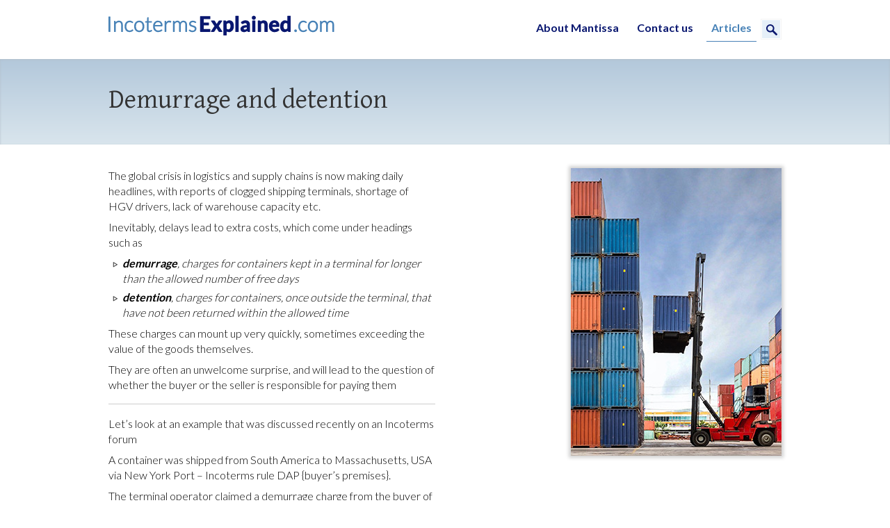

--- FILE ---
content_type: text/html; charset=UTF-8
request_url: https://www.incotermsexplained.com/articles/demurrage-and-detention/
body_size: 11132
content:
<!DOCTYPE html>
<!--[if lt IE 7]><html lang="en-GB" class="no-js lt-ie9 lt-ie8 lt-ie7"> <![endif]-->
<!--[if (IE 7)&!(IEMobile)]><html lang="en-GB" class="no-js lt-ie9 lt-ie8"><![endif]-->
<!--[if (IE 8)&!(IEMobile)]><html lang="en-GB" class="no-js lt-ie9"><![endif]-->
<!--[if gt IE 8]><!--> <html lang="en-GB" class="no-js"><!--<![endif]-->
    <head>
        <meta charset="utf-8">
        <meta http-equiv="X-UA-Compatible" content="IE=edge,chrome=1">
        <title>Demurrage and detention - Incoterms Explained</title>
        <meta name="description" content="">

        <!-- mobile meta (hooray!) -->
		<meta name="HandheldFriendly" content="True">
		<meta name="MobileOptimized" content="320">
        <meta name="viewport" content="width=device-width, initial-scale=1.0, maximum-scale=1.0, user-scalable=yes" />

        <link rel="shortcut icon" href="favicon.ico">
  		<!-- For third-generation iPad with high-resolution Retina display: -->
        <link rel="apple-touch-icon-precomposed" sizes="144x144" href="https://www.incotermsexplained.com/wp-content/themes/incoterms/apple-touch-icon-144x144-precomposed.png">
        <!-- For iPhone with high-resolution Retina display: -->
        <link rel="apple-touch-icon-precomposed" sizes="114x114" href="https://www.incotermsexplained.com/wp-content/themes/incoterms/apple-touch-icon-114x114-precomposed.png">
        <!-- For first- and second-generation iPad: -->
        <link rel="apple-touch-icon-precomposed" sizes="72x72" href="https://www.incotermsexplained.com/wp-content/themes/incoterms/apple-touch-icon-72x72-precomposed.png">
        <!-- For non-Retina iPhone, iPod Touch, and Android 2.1+ devices: -->
        <link rel="apple-touch-icon-precomposed" href="https://www.incotermsexplained.com/wp-content/themes/incoterms/apple-touch-icon-precomposed.png">

        

        
        <link href='https://fonts.googleapis.com/css?family=Lato:400,300,700|Gentium+Basic:400,700&#038;display=swap' rel='stylesheet' type='text/css'>

        

        <script data-optimized="1" src="https://www.incotermsexplained.com/wp-content/litespeed/js/410796b4427a7b20916c54a78b988199.js?ver=88199"></script>
        <script data-optimized="1" src="https://www.incotermsexplained.com/wp-content/litespeed/js/b6251417cf96c6e43d980d218174aa2b.js?ver=4aa2b"></script>

        <meta name='robots' content='index, follow, max-image-preview:large, max-snippet:-1, max-video-preview:-1' />

	<!-- This site is optimized with the Yoast SEO plugin v26.8 - https://yoast.com/product/yoast-seo-wordpress/ -->
	<link rel="canonical" href="https://www.incotermsexplained.com/articles/demurrage-and-detention/" />
	<meta property="og:locale" content="en_GB" />
	<meta property="og:type" content="article" />
	<meta property="og:title" content="Demurrage and detention - Incoterms Explained" />
	<meta property="og:description" content="The global crisis in logistics and supply chains is now making daily headlines, with reports of clogged shipping terminals, shortage of HGV drivers, lack of warehouse capacity etc. Inevitably, delays lead to extra costs, which come under headings such as demurrage, charges for containers kept in a terminal for longer than the allowed number of [&hellip;]" />
	<meta property="og:url" content="https://www.incotermsexplained.com/articles/demurrage-and-detention/" />
	<meta property="og:site_name" content="Incoterms Explained" />
	<meta property="article:modified_time" content="2021-10-13T09:24:54+00:00" />
	<meta name="twitter:label1" content="Estimated reading time" />
	<meta name="twitter:data1" content="2 minutes" />
	<script type="application/ld+json" class="yoast-schema-graph">{"@context":"https://schema.org","@graph":[{"@type":"WebPage","@id":"https://www.incotermsexplained.com/articles/demurrage-and-detention/","url":"https://www.incotermsexplained.com/articles/demurrage-and-detention/","name":"Demurrage and detention - Incoterms Explained","isPartOf":{"@id":"https://www.incotermsexplained.com/#website"},"datePublished":"2021-10-12T11:26:51+00:00","dateModified":"2021-10-13T09:24:54+00:00","breadcrumb":{"@id":"https://www.incotermsexplained.com/articles/demurrage-and-detention/#breadcrumb"},"inLanguage":"en-GB","potentialAction":[{"@type":"ReadAction","target":["https://www.incotermsexplained.com/articles/demurrage-and-detention/"]}]},{"@type":"BreadcrumbList","@id":"https://www.incotermsexplained.com/articles/demurrage-and-detention/#breadcrumb","itemListElement":[{"@type":"ListItem","position":1,"name":"Home","item":"https://www.incotermsexplained.com/"},{"@type":"ListItem","position":2,"name":"Articles","item":"https://www.incotermsexplained.com/articles/"},{"@type":"ListItem","position":3,"name":"Demurrage and detention"}]},{"@type":"WebSite","@id":"https://www.incotermsexplained.com/#website","url":"https://www.incotermsexplained.com/","name":"Incoterms Explained","description":"Training and guidance on the Incoterms 2020 rules","potentialAction":[{"@type":"SearchAction","target":{"@type":"EntryPoint","urlTemplate":"https://www.incotermsexplained.com/?s={search_term_string}"},"query-input":{"@type":"PropertyValueSpecification","valueRequired":true,"valueName":"search_term_string"}}],"inLanguage":"en-GB"}]}</script>
	<!-- / Yoast SEO plugin. -->


<link rel='dns-prefetch' href='//code.jquery.com' />
<link rel='dns-prefetch' href='//cdn.usefathom.com' />
<link rel='dns-prefetch' href='//fonts.gstatic.com' />
<link rel='dns-prefetch' href='//fonts.googleapis.com' />
<link rel='dns-prefetch' href='//connect.facebook.net' />
<link rel='dns-prefetch' href='//www.google-analytics.com' />
<link rel='dns-prefetch' href='//www.googletagmanager.com' />
<link rel="alternate" title="oEmbed (JSON)" type="application/json+oembed" href="https://www.incotermsexplained.com/wp-json/oembed/1.0/embed?url=https%3A%2F%2Fwww.incotermsexplained.com%2Farticles%2Fdemurrage-and-detention%2F" />
<link rel="alternate" title="oEmbed (XML)" type="text/xml+oembed" href="https://www.incotermsexplained.com/wp-json/oembed/1.0/embed?url=https%3A%2F%2Fwww.incotermsexplained.com%2Farticles%2Fdemurrage-and-detention%2F&#038;format=xml" />
<style id='wp-img-auto-sizes-contain-inline-css' type='text/css'>
img:is([sizes=auto i],[sizes^="auto," i]){contain-intrinsic-size:3000px 1500px}
/*# sourceURL=wp-img-auto-sizes-contain-inline-css */
</style>
<link data-optimized="2" rel="stylesheet" href="https://www.incotermsexplained.com/wp-content/litespeed/css/ddacabc0544a87adaa4b34c0989b59fc.css?ver=4085f" />

<style id='global-styles-inline-css' type='text/css'>
:root{--wp--preset--aspect-ratio--square: 1;--wp--preset--aspect-ratio--4-3: 4/3;--wp--preset--aspect-ratio--3-4: 3/4;--wp--preset--aspect-ratio--3-2: 3/2;--wp--preset--aspect-ratio--2-3: 2/3;--wp--preset--aspect-ratio--16-9: 16/9;--wp--preset--aspect-ratio--9-16: 9/16;--wp--preset--color--black: #000000;--wp--preset--color--cyan-bluish-gray: #abb8c3;--wp--preset--color--white: #ffffff;--wp--preset--color--pale-pink: #f78da7;--wp--preset--color--vivid-red: #cf2e2e;--wp--preset--color--luminous-vivid-orange: #ff6900;--wp--preset--color--luminous-vivid-amber: #fcb900;--wp--preset--color--light-green-cyan: #7bdcb5;--wp--preset--color--vivid-green-cyan: #00d084;--wp--preset--color--pale-cyan-blue: #8ed1fc;--wp--preset--color--vivid-cyan-blue: #0693e3;--wp--preset--color--vivid-purple: #9b51e0;--wp--preset--gradient--vivid-cyan-blue-to-vivid-purple: linear-gradient(135deg,rgb(6,147,227) 0%,rgb(155,81,224) 100%);--wp--preset--gradient--light-green-cyan-to-vivid-green-cyan: linear-gradient(135deg,rgb(122,220,180) 0%,rgb(0,208,130) 100%);--wp--preset--gradient--luminous-vivid-amber-to-luminous-vivid-orange: linear-gradient(135deg,rgb(252,185,0) 0%,rgb(255,105,0) 100%);--wp--preset--gradient--luminous-vivid-orange-to-vivid-red: linear-gradient(135deg,rgb(255,105,0) 0%,rgb(207,46,46) 100%);--wp--preset--gradient--very-light-gray-to-cyan-bluish-gray: linear-gradient(135deg,rgb(238,238,238) 0%,rgb(169,184,195) 100%);--wp--preset--gradient--cool-to-warm-spectrum: linear-gradient(135deg,rgb(74,234,220) 0%,rgb(151,120,209) 20%,rgb(207,42,186) 40%,rgb(238,44,130) 60%,rgb(251,105,98) 80%,rgb(254,248,76) 100%);--wp--preset--gradient--blush-light-purple: linear-gradient(135deg,rgb(255,206,236) 0%,rgb(152,150,240) 100%);--wp--preset--gradient--blush-bordeaux: linear-gradient(135deg,rgb(254,205,165) 0%,rgb(254,45,45) 50%,rgb(107,0,62) 100%);--wp--preset--gradient--luminous-dusk: linear-gradient(135deg,rgb(255,203,112) 0%,rgb(199,81,192) 50%,rgb(65,88,208) 100%);--wp--preset--gradient--pale-ocean: linear-gradient(135deg,rgb(255,245,203) 0%,rgb(182,227,212) 50%,rgb(51,167,181) 100%);--wp--preset--gradient--electric-grass: linear-gradient(135deg,rgb(202,248,128) 0%,rgb(113,206,126) 100%);--wp--preset--gradient--midnight: linear-gradient(135deg,rgb(2,3,129) 0%,rgb(40,116,252) 100%);--wp--preset--font-size--small: 13px;--wp--preset--font-size--medium: 20px;--wp--preset--font-size--large: 36px;--wp--preset--font-size--x-large: 42px;--wp--preset--spacing--20: 0.44rem;--wp--preset--spacing--30: 0.67rem;--wp--preset--spacing--40: 1rem;--wp--preset--spacing--50: 1.5rem;--wp--preset--spacing--60: 2.25rem;--wp--preset--spacing--70: 3.38rem;--wp--preset--spacing--80: 5.06rem;--wp--preset--shadow--natural: 6px 6px 9px rgba(0, 0, 0, 0.2);--wp--preset--shadow--deep: 12px 12px 50px rgba(0, 0, 0, 0.4);--wp--preset--shadow--sharp: 6px 6px 0px rgba(0, 0, 0, 0.2);--wp--preset--shadow--outlined: 6px 6px 0px -3px rgb(255, 255, 255), 6px 6px rgb(0, 0, 0);--wp--preset--shadow--crisp: 6px 6px 0px rgb(0, 0, 0);}:where(.is-layout-flex){gap: 0.5em;}:where(.is-layout-grid){gap: 0.5em;}body .is-layout-flex{display: flex;}.is-layout-flex{flex-wrap: wrap;align-items: center;}.is-layout-flex > :is(*, div){margin: 0;}body .is-layout-grid{display: grid;}.is-layout-grid > :is(*, div){margin: 0;}:where(.wp-block-columns.is-layout-flex){gap: 2em;}:where(.wp-block-columns.is-layout-grid){gap: 2em;}:where(.wp-block-post-template.is-layout-flex){gap: 1.25em;}:where(.wp-block-post-template.is-layout-grid){gap: 1.25em;}.has-black-color{color: var(--wp--preset--color--black) !important;}.has-cyan-bluish-gray-color{color: var(--wp--preset--color--cyan-bluish-gray) !important;}.has-white-color{color: var(--wp--preset--color--white) !important;}.has-pale-pink-color{color: var(--wp--preset--color--pale-pink) !important;}.has-vivid-red-color{color: var(--wp--preset--color--vivid-red) !important;}.has-luminous-vivid-orange-color{color: var(--wp--preset--color--luminous-vivid-orange) !important;}.has-luminous-vivid-amber-color{color: var(--wp--preset--color--luminous-vivid-amber) !important;}.has-light-green-cyan-color{color: var(--wp--preset--color--light-green-cyan) !important;}.has-vivid-green-cyan-color{color: var(--wp--preset--color--vivid-green-cyan) !important;}.has-pale-cyan-blue-color{color: var(--wp--preset--color--pale-cyan-blue) !important;}.has-vivid-cyan-blue-color{color: var(--wp--preset--color--vivid-cyan-blue) !important;}.has-vivid-purple-color{color: var(--wp--preset--color--vivid-purple) !important;}.has-black-background-color{background-color: var(--wp--preset--color--black) !important;}.has-cyan-bluish-gray-background-color{background-color: var(--wp--preset--color--cyan-bluish-gray) !important;}.has-white-background-color{background-color: var(--wp--preset--color--white) !important;}.has-pale-pink-background-color{background-color: var(--wp--preset--color--pale-pink) !important;}.has-vivid-red-background-color{background-color: var(--wp--preset--color--vivid-red) !important;}.has-luminous-vivid-orange-background-color{background-color: var(--wp--preset--color--luminous-vivid-orange) !important;}.has-luminous-vivid-amber-background-color{background-color: var(--wp--preset--color--luminous-vivid-amber) !important;}.has-light-green-cyan-background-color{background-color: var(--wp--preset--color--light-green-cyan) !important;}.has-vivid-green-cyan-background-color{background-color: var(--wp--preset--color--vivid-green-cyan) !important;}.has-pale-cyan-blue-background-color{background-color: var(--wp--preset--color--pale-cyan-blue) !important;}.has-vivid-cyan-blue-background-color{background-color: var(--wp--preset--color--vivid-cyan-blue) !important;}.has-vivid-purple-background-color{background-color: var(--wp--preset--color--vivid-purple) !important;}.has-black-border-color{border-color: var(--wp--preset--color--black) !important;}.has-cyan-bluish-gray-border-color{border-color: var(--wp--preset--color--cyan-bluish-gray) !important;}.has-white-border-color{border-color: var(--wp--preset--color--white) !important;}.has-pale-pink-border-color{border-color: var(--wp--preset--color--pale-pink) !important;}.has-vivid-red-border-color{border-color: var(--wp--preset--color--vivid-red) !important;}.has-luminous-vivid-orange-border-color{border-color: var(--wp--preset--color--luminous-vivid-orange) !important;}.has-luminous-vivid-amber-border-color{border-color: var(--wp--preset--color--luminous-vivid-amber) !important;}.has-light-green-cyan-border-color{border-color: var(--wp--preset--color--light-green-cyan) !important;}.has-vivid-green-cyan-border-color{border-color: var(--wp--preset--color--vivid-green-cyan) !important;}.has-pale-cyan-blue-border-color{border-color: var(--wp--preset--color--pale-cyan-blue) !important;}.has-vivid-cyan-blue-border-color{border-color: var(--wp--preset--color--vivid-cyan-blue) !important;}.has-vivid-purple-border-color{border-color: var(--wp--preset--color--vivid-purple) !important;}.has-vivid-cyan-blue-to-vivid-purple-gradient-background{background: var(--wp--preset--gradient--vivid-cyan-blue-to-vivid-purple) !important;}.has-light-green-cyan-to-vivid-green-cyan-gradient-background{background: var(--wp--preset--gradient--light-green-cyan-to-vivid-green-cyan) !important;}.has-luminous-vivid-amber-to-luminous-vivid-orange-gradient-background{background: var(--wp--preset--gradient--luminous-vivid-amber-to-luminous-vivid-orange) !important;}.has-luminous-vivid-orange-to-vivid-red-gradient-background{background: var(--wp--preset--gradient--luminous-vivid-orange-to-vivid-red) !important;}.has-very-light-gray-to-cyan-bluish-gray-gradient-background{background: var(--wp--preset--gradient--very-light-gray-to-cyan-bluish-gray) !important;}.has-cool-to-warm-spectrum-gradient-background{background: var(--wp--preset--gradient--cool-to-warm-spectrum) !important;}.has-blush-light-purple-gradient-background{background: var(--wp--preset--gradient--blush-light-purple) !important;}.has-blush-bordeaux-gradient-background{background: var(--wp--preset--gradient--blush-bordeaux) !important;}.has-luminous-dusk-gradient-background{background: var(--wp--preset--gradient--luminous-dusk) !important;}.has-pale-ocean-gradient-background{background: var(--wp--preset--gradient--pale-ocean) !important;}.has-electric-grass-gradient-background{background: var(--wp--preset--gradient--electric-grass) !important;}.has-midnight-gradient-background{background: var(--wp--preset--gradient--midnight) !important;}.has-small-font-size{font-size: var(--wp--preset--font-size--small) !important;}.has-medium-font-size{font-size: var(--wp--preset--font-size--medium) !important;}.has-large-font-size{font-size: var(--wp--preset--font-size--large) !important;}.has-x-large-font-size{font-size: var(--wp--preset--font-size--x-large) !important;}
/*# sourceURL=global-styles-inline-css */
</style>

<style id='classic-theme-styles-inline-css' type='text/css'>
/*! This file is auto-generated */
.wp-block-button__link{color:#fff;background-color:#32373c;border-radius:9999px;box-shadow:none;text-decoration:none;padding:calc(.667em + 2px) calc(1.333em + 2px);font-size:1.125em}.wp-block-file__button{background:#32373c;color:#fff;text-decoration:none}
/*# sourceURL=/wp-includes/css/classic-themes.min.css */
</style>
<style id='plvt-view-transitions-inline-css' type='text/css'>
@view-transition { navigation: auto; }
@media (prefers-reduced-motion: no-preference) {::view-transition-group(*) { animation-duration: 0.4s; }}
/*# sourceURL=plvt-view-transitions-inline-css */
</style>




<script type="text/javascript" src="https://code.jquery.com/jquery-latest.min.js" id="jquery-js"></script>
<script type="text/javascript" src="https://cdn.usefathom.com/script.js" id="fathom-snippet-js" defer="defer" data-wp-strategy="defer" data-site="QBEZEHPQ"   data-no-minify></script>
<script type="text/javascript" id="plvt-view-transitions-js-after">
/* <![CDATA[ */
window.plvtInitViewTransitions=n=>{if(!window.navigation||!("CSSViewTransitionRule"in window))return void window.console.warn("View transitions not loaded as the browser is lacking support.");const t=(t,o,i)=>{const e=n.animations||{};return[...e[t].useGlobalTransitionNames?Object.entries(n.globalTransitionNames||{}).map((([n,t])=>[o.querySelector(n),t])):[],...e[t].usePostTransitionNames&&i?Object.entries(n.postTransitionNames||{}).map((([n,t])=>[i.querySelector(n),t])):[]]},o=async(n,t)=>{for(const[t,o]of n)t&&(t.style.viewTransitionName=o);await t;for(const[t]of n)t&&(t.style.viewTransitionName="")},i=()=>n.postSelector?document.querySelector(n.postSelector):null,e=t=>{if(!n.postSelector)return null;const o=(i=n.postSelector,e='a[href="'+t+'"]',i.split(",").map((n=>n.trim()+" "+e)).join(","));var i,e;const s=document.querySelector(o);return s?s.closest(n.postSelector):null};window.addEventListener("pageswap",(n=>{if(n.viewTransition){const s="default";let a;n.viewTransition.types.add(s),document.body.classList.contains("single")?a=t(s,document.body,i()):(document.body.classList.contains("home")||document.body.classList.contains("blog")||document.body.classList.contains("archive"))&&(a=t(s,document.body,e(n.activation.entry.url))),a&&o(a,n.viewTransition.finished)}})),window.addEventListener("pagereveal",(n=>{if(n.viewTransition){const s="default";let a;n.viewTransition.types.add(s),document.body.classList.contains("single")?a=t(s,document.body,i()):(document.body.classList.contains("home")||document.body.classList.contains("archive"))&&(a=t(s,document.body,window.navigation.activation.from?e(window.navigation.activation.from.url):null)),a&&o(a,n.viewTransition.ready)}}))};
plvtInitViewTransitions( {"postSelector":".wp-block-post.post, article.post, body.single main","globalTransitionNames":{"header":"header","main":"main"},"postTransitionNames":{".wp-block-post-title, .entry-title":"post-title",".wp-post-image":"post-thumbnail",".wp-block-post-content, .entry-content":"post-content"},"animations":{"default":{"useGlobalTransitionNames":true,"usePostTransitionNames":true}}} )
//# sourceURL=plvt-view-transitions-js-after
/* ]]> */
</script>
<link rel="https://api.w.org/" href="https://www.incotermsexplained.com/wp-json/" /><link rel="alternate" title="JSON" type="application/json" href="https://www.incotermsexplained.com/wp-json/wp/v2/pages/507979" /><link rel="EditURI" type="application/rsd+xml" title="RSD" href="https://www.incotermsexplained.com/xmlrpc.php?rsd" />
<meta name="generator" content="WordPress 6.9" />
<link rel='shortlink' href='https://www.incotermsexplained.com/?p=507979' />
<meta name="generator" content="view-transitions 1.1.2">
    </head>
    <body class="wp-singular page-template page-template-page-rh-picture page-template-page-rh-picture-php page page-id-507979 page-child parent-pageid-1538 wp-theme-incoterms">
        <!--[if lt IE 7]>
            <p class="chromeframe">You are using an <strong>outdated</strong> browser. Please <a href="http://browsehappy.com/">upgrade your browser</a> or <a href="http://www.google.com/chromeframe/?redirect=true">activate Google Chrome Frame</a> to improve your experience.</p>
        <![endif]-->
        <div class="wrapper">
            <header>
                <a id="opensearch" class="browse" href="#"></a>
                <nav id="nav" role="navigation">
                    <a href="#nav" title="Show navigation">Show navigation</a>
                    <a href="#" title="Hide navigation">Hide navigation</a>
                                        <ul id="menu-about-us" class="menu"><li id="menu-item-134" class="menu-item menu-item-type-post_type menu-item-object-page menu-item-134"><a href="https://www.incotermsexplained.com/about-us/">About Mantissa</a></li>
<li id="menu-item-135" class="menu-item menu-item-type-post_type menu-item-object-page menu-item-135"><a href="https://www.incotermsexplained.com/about-us/contact-us/">Contact us</a></li>
<li id="menu-item-1540" class="menu-item menu-item-type-post_type menu-item-object-page current-page-ancestor menu-item-1540"><a href="https://www.incotermsexplained.com/articles/">Articles</a></li>
</ul>
                </nav>
                <a class="logo" href="https://www.incotermsexplained.com"><img src="https://www.incotermsexplained.com/wp-content/themes/incoterms/img/incoterms-explained.png" alt="Incoterms Explained"></a>
            </header>
        </div>

        <div id="slidedownpanel">
            <div class="wrapper">
            	<form role="search" method="get" id="searchform" action="https://www.incotermsexplained.com/">
    <label class="screen-reader-text" for="s">Search Incoterms Explained:</label>
    <input type="text" value="" name="s" id="s" />
    <input type="submit" id="searchsubmit" value="Search" />
</form>            </div>
        </div>	  <div class="contentsection">
        <header class="mb1 t1-t6 d1-d12">
            <div class="wrapper"> 
            <h1>Demurrage and detention</h1>
                <div class="logocasestudy">
					                </div>
            </div>
        </header>
	</div>
	
    <div class="wrapper"> 
        <div class="mb1 t1-t3 d1-d6 leftcontent">
        	<p>The global crisis in logistics and supply chains is now making daily headlines, with reports of clogged shipping terminals, shortage of HGV drivers, lack of warehouse capacity etc.</p>
<p>Inevitably, delays lead to extra costs, which come under headings such as</p>
<ul>
<li><strong>demurrage</strong>, charges for containers kept in a terminal for longer than the allowed number of free days<BR></li>
<li><strong>detention</strong>, charges for containers, once outside the terminal, that have not been returned within the allowed time<BR></li>
</ul>
<p>These charges can mount up very quickly, sometimes exceeding the value of the goods themselves.</p>
<p>They are often an unwelcome surprise, and will lead to the question of whether the buyer or the seller is responsible for paying them</p>
<hr>
<p>Let’s look at an example that was discussed recently on an Incoterms forum</p>
<p>A container was shipped from South America to Massachusetts, USA via New York Port – Incoterms rule DAP {buyer’s premises}.</p>
<p>The terminal operator claimed a demurrage charge from the buyer of more than US $20,000, on account of failure to collect the container from the New York container yard within the allotted timeframe.</p>
<p>Investigation revealed that the customs broker appointed by the buyer had only been notified of the arrival of the container towards the end of the free period, and it appeared that a notification had been sent to the wrong email address.</p>
<p>Questions arising from this scenario:<BR><BR></p>
<p><strong>1. Who was responsible for paying this charge? </strong></p>
<p>The Incoterms rules for Delivered At Place are clear here – the seller is responsible for all costs arising up to the point of delivery, which was the buyer’s depot in Massachusetts<BR><BR></p>
<p><strong>2. Was the terminal operator correct in claiming this amount from the buyer, and not the seller?   </strong></p>
<p>Yes, the Incoterms rule is part of the contract between the buyer and the seller – the carrier and other service providers have separate contracts with either the buyer or the seller</p>
<p>Demurrage and detention charges will always be addressed to the consignee in the first instance.  It will then be up to the consignee to argue the matter with their counterparty<BR><BR></p>
<p><strong>3. Should the terminal operator or carrier have contacted the “notify party” that was specified on the bill of lading?  </strong></p>
<p>This is clearly good practice, but carriers are not obliged to do this.<BR><BR></p>
<p><strong>4. Was the seller at fault here?  </strong></p>
<p>Perhaps not technically, but exporters who agree to any of the “D” rules should be aware of the financial consequences of delays and/or breakdowns in communication, and should have processes in place for tracking consignments once they are out of their hands, and for progress chasing where necessary.<HR></p>
    	</div>
        <div class="mb1 t4-t6 d7-d12 boxshadowcase">
        	<img src="https://www.incotermsexplained.com/wp-content/uploads/2020/10/Stack_fork-vert.jpg" alt="The training need">
        </div>
        
        <div class="wrapper">
        	<div class="mb1 t1-t3 d-all strip">
                <h3></h3>
                <p>Mantissa online courses for Incoterms - if you think training is expensive, try ignorance!</p>
            </div>
        </div>
        
	</div>
	
		<div class="mb1 t1-t6 d1-d12 blue-strip">
            <div class="wrapper">
            	<h4>Could Incoterms eLearning help your company?</h4>
                <div class="mb1 t1-t3 d1-d6 info">
                	<p>To receive our free information pack, simply enter your details in our enquiry form</p>
                    <a class="button" href="https://www.incotermsexplained.com/about-us/contact-us/?link=1">Request information pack</a>
                </div>
                <div class="divider"></div>
                <div class="mb1 t4-t6 d7-d12 info">
                	<p>Judge for yourself.  Ask for a free evaluation of the online course, without obligation</p>
                    <a class="button" href="https://www.incotermsexplained.com/about-us/contact-us/?link=2">Ask for trial</a>
                </div>
            </div>
        </div>
        <div class="mb1 t1-t6 d1-d12 footerlinks">
            <div class="wrapper">
                <div class="m1 t1-t3 d1-d3">
                    <h5>The Incoterms Rules</h5>
                    <div class="menu-incoterms-rules-footer-container"><ul id="menu-incoterms-rules-footer" class="menu"><li id="menu-item-274" class="menu-item menu-item-type-post_type menu-item-object-page menu-item-274"><a href="https://www.incotermsexplained.com/the-incoterms-rules/the-logic-of-the-rules/">The logic of the rules</a></li>
<li id="menu-item-275" class="menu-item menu-item-type-post_type menu-item-object-page menu-item-275"><a href="https://www.incotermsexplained.com/the-incoterms-rules/the-eleven-rules-in-brief/">The eleven rules in brief</a></li>
<li id="menu-item-276" class="menu-item menu-item-type-post_type menu-item-object-page menu-item-276"><a href="https://www.incotermsexplained.com/the-incoterms-rules/common-mistakes/">Common mistakes</a></li>
<li id="menu-item-277" class="menu-item menu-item-type-post_type menu-item-object-page menu-item-277"><a href="https://www.incotermsexplained.com/the-incoterms-rules/faqs/">Incoterms 2020 FAQs</a></li>
<li id="menu-item-278" class="menu-item menu-item-type-post_type menu-item-object-page menu-item-278"><a href="https://www.incotermsexplained.com/the-incoterms-rules/the-us-view/">The US view</a></li>
</ul></div>                </div>
                <div class="m2 t4-t6 d4-d6">
                    <h5>E-learning Course</h5>
                    <div class="menu-e-learning-course-container"><ul id="menu-e-learning-course" class="menu"><li id="menu-item-177" class="menu-item menu-item-type-post_type menu-item-object-page menu-item-177"><a href="https://www.incotermsexplained.com/e-learning-course/">Introduction</a></li>
<li id="menu-item-178" class="menu-item menu-item-type-custom menu-item-object-custom menu-item-178"><a href="/onlinecourse/#intro">Clients</a></li>
<li id="menu-item-180" class="menu-item menu-item-type-custom menu-item-object-custom menu-item-180"><a href="/onlinecourse/#screenshots">Screenshots</a></li>
<li id="menu-item-181" class="menu-item menu-item-type-custom menu-item-object-custom menu-item-181"><a href="/onlinecourse/#price">Price List</a></li>
</ul></div>                </div>
                <div class="m1 t1-t3 d7-d9">
                    <h5>Featured Tools</h5>
                    <div class="menu-featured-tools-container"><ul id="menu-featured-tools" class="menu"><li id="menu-item-132" class="menu-item menu-item-type-post_type menu-item-object-page menu-item-132"><a href="https://www.incotermsexplained.com/featured-tools/tabbed-reference-tool/">Tabbed reference tool</a></li>
<li id="menu-item-133" class="menu-item menu-item-type-post_type menu-item-object-page menu-item-133"><a href="https://www.incotermsexplained.com/featured-tools/rule-selection-matrix/">Rule selection matrix</a></li>
</ul></div>                </div>
                <div class="m2 t4-t6 d10-d12">
                    <h5>About Us</h5>
                    <div class="menu-about-us-container"><ul id="menu-about-us-1" class="menu"><li class="menu-item menu-item-type-post_type menu-item-object-page menu-item-134"><a href="https://www.incotermsexplained.com/about-us/">About Mantissa</a></li>
<li class="menu-item menu-item-type-post_type menu-item-object-page menu-item-135"><a href="https://www.incotermsexplained.com/about-us/contact-us/">Contact us</a></li>
<li class="menu-item menu-item-type-post_type menu-item-object-page current-page-ancestor menu-item-1540"><a href="https://www.incotermsexplained.com/articles/">Articles</a></li>
</ul></div>                </div>
            </div>
        </div>
        
        <footer class="mb1 t1-t6 d1-d12">
        	<div class="wrapper">
            	<div class="footer-container">
                    <a href="http://www.mantissa.co.uk/" target="_blank"><img src="https://www.incotermsexplained.com/wp-content/themes/incoterms/img/mantissa.jpg" alt="Mantissa e-learning"></a>
                    <p>"Incoterms" is a registered trademark of the International Chamber of Commerce.</p>
                    <p>Refer to ICC publication no. 715 for the text.</p>
                </div>
            </div>
        </footer>
		
		<!--<script src="//ajax.googleapis.com/ajax/libs/jquery/1.9.1/jquery.min.js"></script>
        <script>window.jQuery || document.write('<script src="https://www.incotermsexplained.com/wp-content/themes/incoterms/js/vendor/jquery-1.9.1.min.js"><\/script>')</script>-->

      
        
        <script type="speculationrules">
{"prefetch":[{"source":"document","where":{"and":[{"href_matches":"/*"},{"not":{"href_matches":["/wp-*.php","/wp-admin/*","/wp-content/uploads/*","/wp-content/*","/wp-content/plugins/*","/wp-content/themes/incoterms/*","/*\\?(.+)"]}},{"not":{"selector_matches":"a[rel~=\"nofollow\"]"}},{"not":{"selector_matches":".no-prefetch, .no-prefetch a"}}]},"eagerness":"conservative"}]}
</script>
<script data-optimized="1" type="text/javascript" src="https://www.incotermsexplained.com/wp-content/litespeed/js/8b00b6411f9523f58934afb812dcbb6d.js?ver=cbb6d" id="repond-js"></script>
<script data-optimized="1" type="text/javascript" src="https://www.incotermsexplained.com/wp-content/litespeed/js/f80761ce0f081db364c2dd63bac103ec.js?ver=103ec" id="doubletap-js"></script>
<script data-optimized="1" type="text/javascript" src="https://www.incotermsexplained.com/wp-content/litespeed/js/632ce12b1362ed001eecaf5c265fc066.js?ver=fc066" id="main-js"></script>
<script data-optimized="1" type="text/javascript" src="https://www.incotermsexplained.com/wp-content/litespeed/js/22fd01905e9cf2893935ed831189667e.js?ver=9667e" id="new-royalslider-main-js-js"></script>
<script id="new-royalslider-nav-code" type="text/javascript">
  jQuery(document).ready(function($){
    $('.slider .rsNav').wrap('<div class="rsNavWrap">').parent().append( $('.rsArrow') );
  });
</script>
    <script data-no-optimize="1">window.lazyLoadOptions=Object.assign({},{threshold:300},window.lazyLoadOptions||{});!function(t,e){"object"==typeof exports&&"undefined"!=typeof module?module.exports=e():"function"==typeof define&&define.amd?define(e):(t="undefined"!=typeof globalThis?globalThis:t||self).LazyLoad=e()}(this,function(){"use strict";function e(){return(e=Object.assign||function(t){for(var e=1;e<arguments.length;e++){var n,a=arguments[e];for(n in a)Object.prototype.hasOwnProperty.call(a,n)&&(t[n]=a[n])}return t}).apply(this,arguments)}function o(t){return e({},at,t)}function l(t,e){return t.getAttribute(gt+e)}function c(t){return l(t,vt)}function s(t,e){return function(t,e,n){e=gt+e;null!==n?t.setAttribute(e,n):t.removeAttribute(e)}(t,vt,e)}function i(t){return s(t,null),0}function r(t){return null===c(t)}function u(t){return c(t)===_t}function d(t,e,n,a){t&&(void 0===a?void 0===n?t(e):t(e,n):t(e,n,a))}function f(t,e){et?t.classList.add(e):t.className+=(t.className?" ":"")+e}function _(t,e){et?t.classList.remove(e):t.className=t.className.replace(new RegExp("(^|\\s+)"+e+"(\\s+|$)")," ").replace(/^\s+/,"").replace(/\s+$/,"")}function g(t){return t.llTempImage}function v(t,e){!e||(e=e._observer)&&e.unobserve(t)}function b(t,e){t&&(t.loadingCount+=e)}function p(t,e){t&&(t.toLoadCount=e)}function n(t){for(var e,n=[],a=0;e=t.children[a];a+=1)"SOURCE"===e.tagName&&n.push(e);return n}function h(t,e){(t=t.parentNode)&&"PICTURE"===t.tagName&&n(t).forEach(e)}function a(t,e){n(t).forEach(e)}function m(t){return!!t[lt]}function E(t){return t[lt]}function I(t){return delete t[lt]}function y(e,t){var n;m(e)||(n={},t.forEach(function(t){n[t]=e.getAttribute(t)}),e[lt]=n)}function L(a,t){var o;m(a)&&(o=E(a),t.forEach(function(t){var e,n;e=a,(t=o[n=t])?e.setAttribute(n,t):e.removeAttribute(n)}))}function k(t,e,n){f(t,e.class_loading),s(t,st),n&&(b(n,1),d(e.callback_loading,t,n))}function A(t,e,n){n&&t.setAttribute(e,n)}function O(t,e){A(t,rt,l(t,e.data_sizes)),A(t,it,l(t,e.data_srcset)),A(t,ot,l(t,e.data_src))}function w(t,e,n){var a=l(t,e.data_bg_multi),o=l(t,e.data_bg_multi_hidpi);(a=nt&&o?o:a)&&(t.style.backgroundImage=a,n=n,f(t=t,(e=e).class_applied),s(t,dt),n&&(e.unobserve_completed&&v(t,e),d(e.callback_applied,t,n)))}function x(t,e){!e||0<e.loadingCount||0<e.toLoadCount||d(t.callback_finish,e)}function M(t,e,n){t.addEventListener(e,n),t.llEvLisnrs[e]=n}function N(t){return!!t.llEvLisnrs}function z(t){if(N(t)){var e,n,a=t.llEvLisnrs;for(e in a){var o=a[e];n=e,o=o,t.removeEventListener(n,o)}delete t.llEvLisnrs}}function C(t,e,n){var a;delete t.llTempImage,b(n,-1),(a=n)&&--a.toLoadCount,_(t,e.class_loading),e.unobserve_completed&&v(t,n)}function R(i,r,c){var l=g(i)||i;N(l)||function(t,e,n){N(t)||(t.llEvLisnrs={});var a="VIDEO"===t.tagName?"loadeddata":"load";M(t,a,e),M(t,"error",n)}(l,function(t){var e,n,a,o;n=r,a=c,o=u(e=i),C(e,n,a),f(e,n.class_loaded),s(e,ut),d(n.callback_loaded,e,a),o||x(n,a),z(l)},function(t){var e,n,a,o;n=r,a=c,o=u(e=i),C(e,n,a),f(e,n.class_error),s(e,ft),d(n.callback_error,e,a),o||x(n,a),z(l)})}function T(t,e,n){var a,o,i,r,c;t.llTempImage=document.createElement("IMG"),R(t,e,n),m(c=t)||(c[lt]={backgroundImage:c.style.backgroundImage}),i=n,r=l(a=t,(o=e).data_bg),c=l(a,o.data_bg_hidpi),(r=nt&&c?c:r)&&(a.style.backgroundImage='url("'.concat(r,'")'),g(a).setAttribute(ot,r),k(a,o,i)),w(t,e,n)}function G(t,e,n){var a;R(t,e,n),a=e,e=n,(t=Et[(n=t).tagName])&&(t(n,a),k(n,a,e))}function D(t,e,n){var a;a=t,(-1<It.indexOf(a.tagName)?G:T)(t,e,n)}function S(t,e,n){var a;t.setAttribute("loading","lazy"),R(t,e,n),a=e,(e=Et[(n=t).tagName])&&e(n,a),s(t,_t)}function V(t){t.removeAttribute(ot),t.removeAttribute(it),t.removeAttribute(rt)}function j(t){h(t,function(t){L(t,mt)}),L(t,mt)}function F(t){var e;(e=yt[t.tagName])?e(t):m(e=t)&&(t=E(e),e.style.backgroundImage=t.backgroundImage)}function P(t,e){var n;F(t),n=e,r(e=t)||u(e)||(_(e,n.class_entered),_(e,n.class_exited),_(e,n.class_applied),_(e,n.class_loading),_(e,n.class_loaded),_(e,n.class_error)),i(t),I(t)}function U(t,e,n,a){var o;n.cancel_on_exit&&(c(t)!==st||"IMG"===t.tagName&&(z(t),h(o=t,function(t){V(t)}),V(o),j(t),_(t,n.class_loading),b(a,-1),i(t),d(n.callback_cancel,t,e,a)))}function $(t,e,n,a){var o,i,r=(i=t,0<=bt.indexOf(c(i)));s(t,"entered"),f(t,n.class_entered),_(t,n.class_exited),o=t,i=a,n.unobserve_entered&&v(o,i),d(n.callback_enter,t,e,a),r||D(t,n,a)}function q(t){return t.use_native&&"loading"in HTMLImageElement.prototype}function H(t,o,i){t.forEach(function(t){return(a=t).isIntersecting||0<a.intersectionRatio?$(t.target,t,o,i):(e=t.target,n=t,a=o,t=i,void(r(e)||(f(e,a.class_exited),U(e,n,a,t),d(a.callback_exit,e,n,t))));var e,n,a})}function B(e,n){var t;tt&&!q(e)&&(n._observer=new IntersectionObserver(function(t){H(t,e,n)},{root:(t=e).container===document?null:t.container,rootMargin:t.thresholds||t.threshold+"px"}))}function J(t){return Array.prototype.slice.call(t)}function K(t){return t.container.querySelectorAll(t.elements_selector)}function Q(t){return c(t)===ft}function W(t,e){return e=t||K(e),J(e).filter(r)}function X(e,t){var n;(n=K(e),J(n).filter(Q)).forEach(function(t){_(t,e.class_error),i(t)}),t.update()}function t(t,e){var n,a,t=o(t);this._settings=t,this.loadingCount=0,B(t,this),n=t,a=this,Y&&window.addEventListener("online",function(){X(n,a)}),this.update(e)}var Y="undefined"!=typeof window,Z=Y&&!("onscroll"in window)||"undefined"!=typeof navigator&&/(gle|ing|ro)bot|crawl|spider/i.test(navigator.userAgent),tt=Y&&"IntersectionObserver"in window,et=Y&&"classList"in document.createElement("p"),nt=Y&&1<window.devicePixelRatio,at={elements_selector:".lazy",container:Z||Y?document:null,threshold:300,thresholds:null,data_src:"src",data_srcset:"srcset",data_sizes:"sizes",data_bg:"bg",data_bg_hidpi:"bg-hidpi",data_bg_multi:"bg-multi",data_bg_multi_hidpi:"bg-multi-hidpi",data_poster:"poster",class_applied:"applied",class_loading:"litespeed-loading",class_loaded:"litespeed-loaded",class_error:"error",class_entered:"entered",class_exited:"exited",unobserve_completed:!0,unobserve_entered:!1,cancel_on_exit:!0,callback_enter:null,callback_exit:null,callback_applied:null,callback_loading:null,callback_loaded:null,callback_error:null,callback_finish:null,callback_cancel:null,use_native:!1},ot="src",it="srcset",rt="sizes",ct="poster",lt="llOriginalAttrs",st="loading",ut="loaded",dt="applied",ft="error",_t="native",gt="data-",vt="ll-status",bt=[st,ut,dt,ft],pt=[ot],ht=[ot,ct],mt=[ot,it,rt],Et={IMG:function(t,e){h(t,function(t){y(t,mt),O(t,e)}),y(t,mt),O(t,e)},IFRAME:function(t,e){y(t,pt),A(t,ot,l(t,e.data_src))},VIDEO:function(t,e){a(t,function(t){y(t,pt),A(t,ot,l(t,e.data_src))}),y(t,ht),A(t,ct,l(t,e.data_poster)),A(t,ot,l(t,e.data_src)),t.load()}},It=["IMG","IFRAME","VIDEO"],yt={IMG:j,IFRAME:function(t){L(t,pt)},VIDEO:function(t){a(t,function(t){L(t,pt)}),L(t,ht),t.load()}},Lt=["IMG","IFRAME","VIDEO"];return t.prototype={update:function(t){var e,n,a,o=this._settings,i=W(t,o);{if(p(this,i.length),!Z&&tt)return q(o)?(e=o,n=this,i.forEach(function(t){-1!==Lt.indexOf(t.tagName)&&S(t,e,n)}),void p(n,0)):(t=this._observer,o=i,t.disconnect(),a=t,void o.forEach(function(t){a.observe(t)}));this.loadAll(i)}},destroy:function(){this._observer&&this._observer.disconnect(),K(this._settings).forEach(function(t){I(t)}),delete this._observer,delete this._settings,delete this.loadingCount,delete this.toLoadCount},loadAll:function(t){var e=this,n=this._settings;W(t,n).forEach(function(t){v(t,e),D(t,n,e)})},restoreAll:function(){var e=this._settings;K(e).forEach(function(t){P(t,e)})}},t.load=function(t,e){e=o(e);D(t,e)},t.resetStatus=function(t){i(t)},t}),function(t,e){"use strict";function n(){e.body.classList.add("litespeed_lazyloaded")}function a(){console.log("[LiteSpeed] Start Lazy Load"),o=new LazyLoad(Object.assign({},t.lazyLoadOptions||{},{elements_selector:"[data-lazyloaded]",callback_finish:n})),i=function(){o.update()},t.MutationObserver&&new MutationObserver(i).observe(e.documentElement,{childList:!0,subtree:!0,attributes:!0})}var o,i;t.addEventListener?t.addEventListener("load",a,!1):t.attachEvent("onload",a)}(window,document);</script><script defer src="https://static.cloudflareinsights.com/beacon.min.js/vcd15cbe7772f49c399c6a5babf22c1241717689176015" integrity="sha512-ZpsOmlRQV6y907TI0dKBHq9Md29nnaEIPlkf84rnaERnq6zvWvPUqr2ft8M1aS28oN72PdrCzSjY4U6VaAw1EQ==" data-cf-beacon='{"version":"2024.11.0","token":"0f505c23d7f244ffa927d659b508e6c0","r":1,"server_timing":{"name":{"cfCacheStatus":true,"cfEdge":true,"cfExtPri":true,"cfL4":true,"cfOrigin":true,"cfSpeedBrain":true},"location_startswith":null}}' crossorigin="anonymous"></script>
</body>
</html>

<!-- Page cached by LiteSpeed Cache 7.7 on 2026-01-31 23:28:30 -->

--- FILE ---
content_type: text/css; charset=UTF-8
request_url: https://www.incotermsexplained.com/wp-content/litespeed/css/ddacabc0544a87adaa4b34c0989b59fc.css?ver=4085f
body_size: 32876
content:
/*! normalize.css v1.1.0 | MIT License | git.io/normalize */
article,aside,details,figcaption,figure,footer,header,hgroup,main,nav,section,summary{display:block}audio,canvas,video{display:inline-block;*display:inline;*zoom:1}audio:not([controls]){display:none;height:0}[hidden]{display:none}html{font-size:100%;-webkit-text-size-adjust:100%;-ms-text-size-adjust:100%}html,button,input,select,textarea{font-family:sans-serif}body{margin:0}a:focus{outline:thin dotted}a:active,a:hover{outline:0}h1{font-size:2em;margin:.67em 0}h2{font-size:1.5em;margin:.83em 0}h3{font-size:1.17em;margin:1em 0}h4{font-size:1em;margin:1.33em 0}h5{font-size:.83em;margin:1.67em 0}h6{font-size:.67em;margin:2.33em 0}abbr[title]{border-bottom:1px dotted}b,strong{font-weight:bold}blockquote{margin:1em 40px}dfn{font-style:italic}hr{-moz-box-sizing:content-box;box-sizing:content-box;height:0}mark{background:#ff0;color:#000}p,pre{margin:1em 0}code,kbd,pre,samp{font-family:monospace,serif;_font-family:'courier new',monospace;font-size:1em}pre{white-space:pre;white-space:pre-wrap;word-wrap:break-word}q{quotes:none}q:before,q:after{content:'';content:none}small{font-size:80%}sub,sup{font-size:75%;line-height:0;position:relative;vertical-align:baseline}sup{top:-0.5em}sub{bottom:-0.25em}dl,menu,ol,ul{margin:1em 0}dd{margin:0 0 0 40px}menu,ol,ul{padding:0 0 0 40px}nav ul,nav ol{list-style:none;list-style-image:none}img{border:0;-ms-interpolation-mode:bicubic}svg:not(:root){overflow:hidden}figure{margin:0}form{margin:0}fieldset{border:1px solid #c0c0c0;margin:0 2px;padding:.35em .625em .75em}legend{border:0;padding:0;white-space:normal;*margin-left:-7px}button,input,select,textarea{font-size:100%;margin:0;vertical-align:baseline;*vertical-align:middle}button,input{line-height:normal}button,select{text-transform:none}button,html input[type="button"],input[type="reset"],input[type="submit"]{-webkit-appearance:button;cursor:pointer;*overflow:visible}button[disabled],html input[disabled]{cursor:default}input[type="checkbox"],input[type="radio"]{box-sizing:border-box;padding:0;*height:13px;*width:13px}input[type="search"]{-webkit-appearance:textfield;-moz-box-sizing:content-box;-webkit-box-sizing:content-box;box-sizing:content-box}input[type="search"]::-webkit-search-cancel-button,input[type="search"]::-webkit-search-decoration{-webkit-appearance:none}button::-moz-focus-inner,input::-moz-focus-inner{border:0;padding:0}textarea{overflow:auto;vertical-align:top}table{border-collapse:collapse;border-spacing:0}@media only screen and (max-width:767px){[class*=" m1"],[class^=m1],[class*=" m2"],[class^=m2],.m-all{display:block;float:left;margin-right:-100%}.m1,.m2{width:45.546875%}.m-all{width:100%;margin-left:0;margin-right:0;clear:left}[class*=" m-pad"],[class^=m-pad]{padding-left:4.375%;padding-right:4.375%;left:-4.375%}[class~=m-padfull],[class~=m-padinfull],[class~=m-padfull],[class~=m-padinfull]{padding-left:8.75%;padding-right:8.75%;left:-8.75%}.m-pad,.m-padfull{position:relative;-moz-box-sizing:content-box;-webkit-box-sizing:content-box;box-sizing:content-box}.m-padin[class~=m-padin],.m-padinfull[class~=m-padinfull]{-moz-box-sizing:border-box;-webkit-box-sizing:border-box;box-sizing:border-box;left:0}[class*=" m2"],[class^=m2]{margin-left:54.296875%}.m1,[class*=m1-],.m-all,[class*=" m1-"],[class^=m1-],.m1,[class*=" m1-"] [class*=" m1-"],[class^=m1-] [class*=" m1-"],[class*=" m1-"] [class^=m1-],[class^=m1-] [class^=m1-],[class*=" m1-"] .m1,[class^=m1-] .m1,[class*=" m2-"] [class*=" m2-"],[class^=m2-] [class*=" m2-"],[class*=" m2-"] [class^=m2-],[class^=m2-] [class^=m2-],[class*=" m2-"] .m2,[class^=m2-] .m2{margin-left:0;clear:left}[class*=" m-float"][class*=" m-float"],[class^=m-float][class^=m-float],[class*=" m-float"][class*=" m-float"],[class^=m-float][class^=m-float]{margin-left:8.75%;margin-right:8.75%}.m-floatright{float:right;margin-right:0!important}.m-floatleft{float:left;margin-left:0!important}.m2+[class*=" m2"],.m2+[class^=m2],[class*=-m2]+[class*=" m2"],[class*=-m2]+[class^=m2],.m-clear{clear:left}.m-overlap[class*=overlap]{clear:none}.m-hide{display:none!important}.m-show{display:block!important}[class*=" mb1"],[class^=mb1],.mb-all{display:block;float:left;width:100%;margin-right:-100%}.mb-all{width:100%;margin-left:0;margin-right:0;clear:left}.mb-pad,.mb-padfull{position:relative;-moz-box-sizing:content-box;-webkit-box-sizing:content-box;box-sizing:content-box}.mb-padin[class~=mb-padin],.mb-padinfull[class~=mb-padinfull]{-moz-box-sizing:border-box;-webkit-box-sizing:border-box;box-sizing:border-box;left:0}.mb1,[class*=mb1-],.mb-all,[class*=" mb1-"],[class^=mb1-],.mb1,[class*=" mb1-"] [class*=" mb1-"],[class^=mb1-] [class*=" mb1-"],[class*=" mb1-"] [class^=mb1-],[class^=mb1-] [class^=mb1-],[class*=" mb1-"] .mb1,[class^=mb1-] .mb1{margin-left:0;clear:left}.mb-floatright{float:right;margin-right:0!important}.mb-floatleft{float:left;margin-left:0!important}.mb-clear{clear:left}.mb-overlap[class*=overlap]{clear:none}.mb-hide{display:none!important}.mb-show{display:block!important}}@media only screen and (min-width:768px) and (max-width:967px){[class*=" t1"],[class^=t1],[class*=" t2"],[class^=t2],[class*=" t3"],[class^=t3],[class*=" t4"],[class^=t4],[class*=" t5"],[class^=t5],[class*=" t6"],[class^=t6],.t-all{display:block;float:left;margin-right:-100%}.t1,.t2,.t3,.t4,.t5,.t6{width:13.61762153%}.t1-t5 .t1,.t1-t5 .t2,.t1-t5 .t3,.t1-t5 .t4,.t1-t5 .t5,.t2-t6 .t2,.t2-t6 .t3,.t2-t6 .t4,.t2-t6 .t5,.t2-t6 .t6{width:16.47197795%}.t1-t4 .t1,.t1-t4 .t2,.t1-t4 .t3,.t1-t4 .t4,.t2-t5 .t2,.t2-t5 .t3,.t2-t5 .t4,.t2-t5 .t5,.t3-t6 .t3,.t3-t6 .t4,.t3-t6 .t5,.t3-t6 .t6{width:20.81950896%}.t1-t3 .t2,.t1-t3 .t3,.t2-t4 .t2,.t2-t4 .t3,.t2-t4 .t4,.t3-t5 .t3,.t3-t5 .t4,.t3-t5 .t5,.t4-t6 .t4,.t4-t6 .t5,.t4-t6 .t6{width:28.28487717%}.t1-t3 .t1{width:28.28487718%}.t1-t2,.t2-t3,.t3-t4,.t4-t5,.t5-t6{width:30.88107639%}.t1-t5 .t1-t2,.t1-t5 .t2-t3,.t1-t5 .t3-t4,.t1-t5 .t4-t5,.t2-t6 .t2-t3,.t2-t6 .t3-t4,.t2-t6 .t4-t5,.t2-t6 .t5-t6{width:37.35398347%}.t1-t2 .t2,.t2-t3 .t2,.t2-t3 .t3,.t3-t4 .t3,.t3-t4 .t4,.t4-t5 .t4,.t4-t5 .t5,.t5-t6 .t5,.t5-t6 .t6{width:44.09697821%}.t1-t2 .t1{width:44.09697822%}.t1-t4 .t1-t2,.t1-t4 .t2-t3,.t1-t4 .t3-t4,.t2-t5 .t2-t3,.t2-t5 .t3-t4,.t2-t5 .t4-t5,.t3-t6 .t3-t4,.t3-t6 .t4-t5,.t3-t6 .t5-t6{width:47.21300598%}.t1-t3,.t2-t4,.t3-t5,.t4-t6{width:48.14453124%}.t1-t5 .t1-t3,.t1-t5 .t2-t4,.t1-t5 .t3-t5,.t2-t6 .t2-t4,.t2-t6 .t3-t5,.t2-t6 .t4-t6{width:58.23598897%}.t1-t3 .t1-t2,.t1-t3 .t2-t3,.t2-t4 .t2-t3,.t2-t4 .t3-t4,.t3-t5 .t3-t4,.t3-t5 .t4-t5,.t4-t6 .t4-t5,.t4-t6 .t5-t6{width:64.1424386%}.t1-t4,.t2-t5,.t3-t6{width:65.4079861%}.t1-t4 .t1-t3,.t1-t4 .t2-t4,.t2-t5 .t2-t4,.t2-t5 .t3-t5,.t3-t6 .t3-t5,.t3-t6 .t4-t6{width:73.60650298%}.t1-t5 .t1-t4,.t1-t5 .t2-t5,.t2-t6 .t2-t5,.t2-t6 .t3-t6{width:79.11799449%}.t1-t5,.t2-t6{width:82.67144096%}.t-all{width:100%;margin-left:0;margin-right:0;clear:left}[class*=" t-pad"],[class^=t-pad]{padding-left:1.82291667%;padding-right:1.82291667%;left:-1.82291667%}.t1-t5 [class*=" t-pad"],.t1-t5 [class^=t-pad],.t2-t6 [class*=" t-pad"],.t2-t6 [class^=t-pad]{padding-left:2.20501378%;padding-right:2.20501378%;left:-2.20501378%}.t1-t4 [class*=" t-pad"],.t1-t4 [class^=t-pad],.t2-t5 [class*=" t-pad"],.t2-t5 [class^=t-pad],.t3-t6 [class*=" t-pad"],.t3-t6 [class^=t-pad]{padding-left:2.78699403%;padding-right:2.78699403%;left:-2.78699403%}[class~=t-padfull],[class~=t-padinfull],[class~=t-padfull],[class~=t-padinfull],[class~=t-padfull],[class~=t-padinfull],[class~=t-padfull],[class~=t-padinfull],[class~=t-padfull],[class~=t-padinfull],[class~=t-padfull],[class~=t-padinfull]{padding-left:3.64583333%;padding-right:3.64583333%;left:-3.64583333%}.t1-t3 [class*=" t-pad"],.t1-t3 [class^=t-pad],.t2-t4 [class*=" t-pad"],.t2-t4 [class^=t-pad],.t3-t5 [class*=" t-pad"],.t3-t5 [class^=t-pad],.t4-t6 [class*=" t-pad"],.t4-t6 [class^=t-pad]{padding-left:3.78634212%;padding-right:3.78634212%;left:-3.78634212%}.t1-t5 [class~=t-padfull],.t1-t5 [class~=t-padinfull],.t1-t5 [class~=t-padfull],.t1-t5 [class~=t-padinfull],.t1-t5 [class~=t-padfull],.t1-t5 [class~=t-padinfull],.t1-t5 [class~=t-padfull],.t1-t5 [class~=t-padinfull],.t1-t5 [class~=t-padfull],.t1-t5 [class~=t-padinfull],.t2-t6 [class~=t-padfull],.t2-t6 [class~=t-padinfull],.t2-t6 [class~=t-padfull],.t2-t6 [class~=t-padinfull],.t2-t6 [class~=t-padfull],.t2-t6 [class~=t-padinfull],.t2-t6 [class~=t-padfull],.t2-t6 [class~=t-padinfull],.t2-t6 [class~=t-padfull],.t2-t6 [class~=t-padinfull]{padding-left:4.41002756%;padding-right:4.41002756%;left:-4.41002756%}.t1-t4 [class~=t-padfull],.t1-t4 [class~=t-padinfull],.t1-t4 [class~=t-padfull],.t1-t4 [class~=t-padinfull],.t1-t4 [class~=t-padfull],.t1-t4 [class~=t-padinfull],.t1-t4 [class~=t-padfull],.t1-t4 [class~=t-padinfull],.t2-t5 [class~=t-padfull],.t2-t5 [class~=t-padinfull],.t2-t5 [class~=t-padfull],.t2-t5 [class~=t-padinfull],.t2-t5 [class~=t-padfull],.t2-t5 [class~=t-padinfull],.t2-t5 [class~=t-padfull],.t2-t5 [class~=t-padinfull],.t3-t6 [class~=t-padfull],.t3-t6 [class~=t-padinfull],.t3-t6 [class~=t-padfull],.t3-t6 [class~=t-padinfull],.t3-t6 [class~=t-padfull],.t3-t6 [class~=t-padinfull],.t3-t6 [class~=t-padfull],.t3-t6 [class~=t-padinfull]{padding-left:5.57398805%;padding-right:5.57398805%;left:-5.57398805%}.t1-t2 [class*=" t-pad"],.t1-t2 [class^=t-pad],.t2-t3 [class*=" t-pad"],.t2-t3 [class^=t-pad],.t3-t4 [class*=" t-pad"],.t3-t4 [class^=t-pad],.t4-t5 [class*=" t-pad"],.t4-t5 [class^=t-pad],.t5-t6 [class*=" t-pad"],.t5-t6 [class^=t-pad]{padding-left:5.90302178%;padding-right:5.90302178%;left:-5.90302178%}.t1-t3 [class~=t-padfull],.t1-t3 [class~=t-padinfull],.t1-t3 [class~=t-padfull],.t1-t3 [class~=t-padinfull],.t1-t3 [class~=t-padfull],.t1-t3 [class~=t-padinfull],.t2-t4 [class~=t-padfull],.t2-t4 [class~=t-padinfull],.t2-t4 [class~=t-padfull],.t2-t4 [class~=t-padinfull],.t2-t4 [class~=t-padfull],.t2-t4 [class~=t-padinfull],.t3-t5 [class~=t-padfull],.t3-t5 [class~=t-padinfull],.t3-t5 [class~=t-padfull],.t3-t5 [class~=t-padinfull],.t3-t5 [class~=t-padfull],.t3-t5 [class~=t-padinfull],.t4-t6 [class~=t-padfull],.t4-t6 [class~=t-padinfull],.t4-t6 [class~=t-padfull],.t4-t6 [class~=t-padinfull],.t4-t6 [class~=t-padfull],.t4-t6 [class~=t-padinfull]{padding-left:7.57268424%;padding-right:7.57268424%;left:-7.57268424%}.t1-t2 [class~=t-padfull],.t1-t2 [class~=t-padinfull],.t1-t2 [class~=t-padfull],.t1-t2 [class~=t-padinfull],.t2-t3 [class~=t-padfull],.t2-t3 [class~=t-padinfull],.t2-t3 [class~=t-padfull],.t2-t3 [class~=t-padinfull],.t3-t4 [class~=t-padfull],.t3-t4 [class~=t-padinfull],.t3-t4 [class~=t-padfull],.t3-t4 [class~=t-padinfull],.t4-t5 [class~=t-padfull],.t4-t5 [class~=t-padinfull],.t4-t5 [class~=t-padfull],.t4-t5 [class~=t-padinfull],.t5-t6 [class~=t-padfull],.t5-t6 [class~=t-padinfull],.t5-t6 [class~=t-padfull],.t5-t6 [class~=t-padinfull]{padding-left:11.80604356%;padding-right:11.80604356%;left:-11.80604356%}.t-pad,.t-padfull{position:relative;-moz-box-sizing:content-box;-webkit-box-sizing:content-box;box-sizing:content-box}.t-padin[class~=t-padin],.t-padinfull[class~=t-padinfull]{-moz-box-sizing:border-box;-webkit-box-sizing:border-box;box-sizing:border-box;left:0}[class*=" t6"],[class^=t6]{margin-left:86.31727429%}.t2-t6 [class*=" t6"],.t2-t6 [class^=t6]{margin-left:83.52802205%}.t2-t6 [class*=" t5"],.t2-t6 [class^=t5]{margin-left:62.64601653%}.t2-t6 [class*=" t4"],.t2-t6 [class^=t4]{margin-left:41.76401103%}.t2-t6 [class*=" t3"],.t2-t6 [class^=t3]{margin-left:20.88200551%}.t3-t6 [class*=" t6"],.t3-t6 [class^=t6]{margin-left:79.18049103%}.t3-t6 [class*=" t5"],.t3-t6 [class^=t5]{margin-left:52.78699403%}.t3-t6 [class*=" t4"],.t3-t6 [class^=t4]{margin-left:26.39349702%}.t4-t6 [class*=" t6"],.t4-t6 [class^=t6]{margin-left:71.71512284%}.t4-t6 [class*=" t5"],.t4-t6 [class^=t5]{margin-left:35.85756142%}.t5-t6 [class*=" t6"],.t5-t6 [class^=t6]{margin-left:55.90302178%}[class*=" t5"],[class^=t5]{margin-left:69.05381943%}.t1-t5 [class*=" t5"],.t1-t5 [class^=t5]{margin-left:83.52802205%}.t1-t5 [class*=" t4"],.t1-t5 [class^=t4]{margin-left:62.64601653%}.t1-t5 [class*=" t3"],.t1-t5 [class^=t3]{margin-left:41.76401103%}.t1-t5 [class*=" t2"],.t1-t5 [class^=t2]{margin-left:20.88200551%}.t2-t5 [class*=" t5"],.t2-t5 [class^=t5]{margin-left:79.18049103%}.t2-t5 [class*=" t4"],.t2-t5 [class^=t4]{margin-left:52.78699403%}.t2-t5 [class*=" t3"],.t2-t5 [class^=t3]{margin-left:26.39349702%}.t3-t5 [class*=" t5"],.t3-t5 [class^=t5]{margin-left:71.71512284%}.t3-t5 [class*=" t4"],.t3-t5 [class^=t4]{margin-left:35.85756142%}.t4-t5 [class*=" t5"],.t4-t5 [class^=t5]{margin-left:55.90302178%}[class*=" t4"],[class^=t4]{margin-left:51.79036457%}.t1-t4 [class*=" t4"],.t1-t4 [class^=t4]{margin-left:79.18049103%}.t1-t4 [class*=" t3"],.t1-t4 [class^=t3]{margin-left:52.78699403%}.t1-t4 [class*=" t2"],.t1-t4 [class^=t2]{margin-left:26.39349701%}.t2-t4 [class*=" t4"],.t2-t4 [class^=t4]{margin-left:71.71512284%}.t2-t4 [class*=" t3"],.t2-t4 [class^=t3]{margin-left:35.85756142%}.t3-t4 [class*=" t4"],.t3-t4 [class^=t4]{margin-left:55.90302178%}[class*=" t3"],[class^=t3]{margin-left:34.52690972%}.t1-t3 [class*=" t3"],.t1-t3 [class^=t3]{margin-left:71.71512284%}.t1-t3 [class*=" t2"],.t1-t3 [class^=t2]{margin-left:35.85756142%}.t2-t3 [class*=" t3"],.t2-t3 [class^=t3]{margin-left:55.90302178%}[class*=" t2"],[class^=t2]{margin-left:17.26345486%}.t1-t2 [class*=" t2"],.t1-t2 [class^=t2]{margin-left:55.90302178%}.t1,[class*=t1-],.t-all,[class*=" t1-"],[class^=t1-],.t1,[class*=" t1-"] [class*=" t1-"],[class^=t1-] [class*=" t1-"],[class*=" t1-"] [class^=t1-],[class^=t1-] [class^=t1-],[class*=" t1-"] .t1,[class^=t1-] .t1,[class*=" t2-"] [class*=" t2-"],[class^=t2-] [class*=" t2-"],[class*=" t2-"] [class^=t2-],[class^=t2-] [class^=t2-],[class*=" t2-"] .t2,[class^=t2-] .t2,[class*=" t3-"] [class*=" t3-"],[class^=t3-] [class*=" t3-"],[class*=" t3-"] [class^=t3-],[class^=t3-] [class^=t3-],[class*=" t3-"] .t3,[class^=t3-] .t3,[class*=" t4-"] [class*=" t4-"],[class^=t4-] [class*=" t4-"],[class*=" t4-"] [class^=t4-],[class^=t4-] [class^=t4-],[class*=" t4-"] .t4,[class^=t4-] .t4,[class*=" t5-"] [class*=" t5-"],[class^=t5-] [class*=" t5-"],[class*=" t5-"] [class^=t5-],[class^=t5-] [class^=t5-],[class*=" t5-"] .t5,[class^=t5-] .t5,[class*=" t6-"] [class*=" t6-"],[class^=t6-] [class*=" t6-"],[class*=" t6-"] [class^=t6-],[class^=t6-] [class^=t6-],[class*=" t6-"] .t6,[class^=t6-] .t6{margin-left:0;clear:left}[class*=" t-float"][class*=" t-float"],[class^=t-float][class^=t-float],[class*=" t-float"][class*=" t-float"],[class^=t-float][class^=t-float],[class*=" t-float"][class*=" t-float"],[class^=t-float][class^=t-float],[class*=" t-float"][class*=" t-float"],[class^=t-float][class^=t-float],[class*=" t-float"][class*=" t-float"],[class^=t-float][class^=t-float],[class*=" t-float"][class*=" t-float"],[class^=t-float][class^=t-float]{margin-left:3.64583333%;margin-right:3.64583333%}.t1-t5 [class*=" t-float"][class*=" t-float"],.t1-t5 [class^=t-float][class^=t-float],.t1-t5 [class*=" t-float"][class*=" t-float"],.t1-t5 [class^=t-float][class^=t-float],.t1-t5 [class*=" t-float"][class*=" t-float"],.t1-t5 [class^=t-float][class^=t-float],.t1-t5 [class*=" t-float"][class*=" t-float"],.t1-t5 [class^=t-float][class^=t-float],.t1-t5 [class*=" t-float"][class*=" t-float"],.t1-t5 [class^=t-float][class^=t-float],.t2-t6 [class*=" t-float"][class*=" t-float"],.t2-t6 [class^=t-float][class^=t-float],.t2-t6 [class*=" t-float"][class*=" t-float"],.t2-t6 [class^=t-float][class^=t-float],.t2-t6 [class*=" t-float"][class*=" t-float"],.t2-t6 [class^=t-float][class^=t-float],.t2-t6 [class*=" t-float"][class*=" t-float"],.t2-t6 [class^=t-float][class^=t-float],.t2-t6 [class*=" t-float"][class*=" t-float"],.t2-t6 [class^=t-float][class^=t-float]{margin-left:4.4100275592922%;margin-right:4.4100275592922%}.t1-t4 [class*=" t-float"][class*=" t-float"],.t1-t4 [class^=t-float][class^=t-float],.t1-t4 [class*=" t-float"][class*=" t-float"],.t1-t4 [class^=t-float][class^=t-float],.t1-t4 [class*=" t-float"][class*=" t-float"],.t1-t4 [class^=t-float][class^=t-float],.t1-t4 [class*=" t-float"][class*=" t-float"],.t1-t4 [class^=t-float][class^=t-float],.t2-t5 [class*=" t-float"][class*=" t-float"],.t2-t5 [class^=t-float][class^=t-float],.t2-t5 [class*=" t-float"][class*=" t-float"],.t2-t5 [class^=t-float][class^=t-float],.t2-t5 [class*=" t-float"][class*=" t-float"],.t2-t5 [class^=t-float][class^=t-float],.t2-t5 [class*=" t-float"][class*=" t-float"],.t2-t5 [class^=t-float][class^=t-float],.t3-t6 [class*=" t-float"][class*=" t-float"],.t3-t6 [class^=t-float][class^=t-float],.t3-t6 [class*=" t-float"][class*=" t-float"],.t3-t6 [class^=t-float][class^=t-float],.t3-t6 [class*=" t-float"][class*=" t-float"],.t3-t6 [class^=t-float][class^=t-float],.t3-t6 [class*=" t-float"][class*=" t-float"],.t3-t6 [class^=t-float][class^=t-float]{margin-left:5.5739880515905%;margin-right:5.5739880515905%}.t1-t3 [class*=" t-float"][class*=" t-float"],.t1-t3 [class^=t-float][class^=t-float],.t1-t3 [class*=" t-float"][class*=" t-float"],.t1-t3 [class^=t-float][class^=t-float],.t1-t3 [class*=" t-float"][class*=" t-float"],.t1-t3 [class^=t-float][class^=t-float],.t2-t4 [class*=" t-float"][class*=" t-float"],.t2-t4 [class^=t-float][class^=t-float],.t2-t4 [class*=" t-float"][class*=" t-float"],.t2-t4 [class^=t-float][class^=t-float],.t2-t4 [class*=" t-float"][class*=" t-float"],.t2-t4 [class^=t-float][class^=t-float],.t3-t5 [class*=" t-float"][class*=" t-float"],.t3-t5 [class^=t-float][class^=t-float],.t3-t5 [class*=" t-float"][class*=" t-float"],.t3-t5 [class^=t-float][class^=t-float],.t3-t5 [class*=" t-float"][class*=" t-float"],.t3-t5 [class^=t-float][class^=t-float],.t4-t6 [class*=" t-float"][class*=" t-float"],.t4-t6 [class^=t-float][class^=t-float],.t4-t6 [class*=" t-float"][class*=" t-float"],.t4-t6 [class^=t-float][class^=t-float],.t4-t6 [class*=" t-float"][class*=" t-float"],.t4-t6 [class^=t-float][class^=t-float]{margin-left:7.5726842407615%;margin-right:7.5726842407615%}.t1-t2 [class*=" t-float"][class*=" t-float"],.t1-t2 [class^=t-float][class^=t-float],.t1-t2 [class*=" t-float"][class*=" t-float"],.t1-t2 [class^=t-float][class^=t-float],.t2-t3 [class*=" t-float"][class*=" t-float"],.t2-t3 [class^=t-float][class^=t-float],.t2-t3 [class*=" t-float"][class*=" t-float"],.t2-t3 [class^=t-float][class^=t-float],.t3-t4 [class*=" t-float"][class*=" t-float"],.t3-t4 [class^=t-float][class^=t-float],.t3-t4 [class*=" t-float"][class*=" t-float"],.t3-t4 [class^=t-float][class^=t-float],.t4-t5 [class*=" t-float"][class*=" t-float"],.t4-t5 [class^=t-float][class^=t-float],.t4-t5 [class*=" t-float"][class*=" t-float"],.t4-t5 [class^=t-float][class^=t-float],.t5-t6 [class*=" t-float"][class*=" t-float"],.t5-t6 [class^=t-float][class^=t-float],.t5-t6 [class*=" t-float"][class*=" t-float"],.t5-t6 [class^=t-float][class^=t-float]{margin-left:11.806043558704%;margin-right:11.806043558704%}.t-floatright{float:right;margin-right:0!important}.t-floatleft{float:left;margin-left:0!important}.t2+[class*=" t2"],.t2+[class^=t2],[class*=-t2]+[class*=" t2"],[class*=-t2]+[class^=t2],.t3+[class*=" t3"],.t3+[class^=t3],[class*=-t3]+[class*=" t3"],[class*=-t3]+[class^=t3],.t3+[class*=" t2"],.t3+[class^=t2],[class*=-t3]+[class*=" t2"],[class*=-t3]+[class^=t2],.t4+[class*=" t4"],.t4+[class^=t4],[class*=-t4]+[class*=" t4"],[class*=-t4]+[class^=t4],.t4+[class*=" t3"],.t4+[class^=t3],[class*=-t4]+[class*=" t3"],[class*=-t4]+[class^=t3],.t4+[class*=" t2"],.t4+[class^=t2],[class*=-t4]+[class*=" t2"],[class*=-t4]+[class^=t2],.t5+[class*=" t5"],.t5+[class^=t5],[class*=-t5]+[class*=" t5"],[class*=-t5]+[class^=t5],.t5+[class*=" t4"],.t5+[class^=t4],[class*=-t5]+[class*=" t4"],[class*=-t5]+[class^=t4],.t5+[class*=" t3"],.t5+[class^=t3],[class*=-t5]+[class*=" t3"],[class*=-t5]+[class^=t3],.t5+[class*=" t2"],.t5+[class^=t2],[class*=-t5]+[class*=" t2"],[class*=-t5]+[class^=t2],.t6+[class*=" t6"],.t6+[class^=t6],[class*=-t6]+[class*=" t6"],[class*=-t6]+[class^=t6],.t6+[class*=" t5"],.t6+[class^=t5],[class*=-t6]+[class*=" t5"],[class*=-t6]+[class^=t5],.t6+[class*=" t4"],.t6+[class^=t4],[class*=-t6]+[class*=" t4"],[class*=-t6]+[class^=t4],.t6+[class*=" t3"],.t6+[class^=t3],[class*=-t6]+[class*=" t3"],[class*=-t6]+[class^=t3],.t6+[class*=" t2"],.t6+[class^=t2],[class*=-t6]+[class*=" t2"],[class*=-t6]+[class^=t2],.t-clear{clear:left}.t-overlap[class*=overlap]{clear:none}.t-hide{display:none!important}.t-show{display:block!important}}@media only screen and (min-width:968px){[class*=" d1"],[class^=d1],[class*=" d2"],[class^=d2],[class*=" d3"],[class^=d3],[class*=" d4"],[class^=d4],[class*=" d5"],[class^=d5],[class*=" d6"],[class^=d6],[class*=" d7"],[class^=d7],[class*=" d8"],[class^=d8],[class*=" d9"],[class^=d9],[class*=" d10"],[class^=d10],[class*=" d11"],[class^=d11],[class*=" d12"],[class^=d12],.d-all{display:block;float:left;margin-right:-100%}.d1,.d2,.d3,.d4,.d5,.d6,.d7,.d8,.d9,.d10,.d11,.d12{width:5.67751377%}.d1-d11 .d1,.d1-d11 .d2,.d1-d11 .d3,.d1-d11 .d4,.d1-d11 .d5,.d1-d11 .d6,.d1-d11 .d7,.d1-d11 .d8,.d1-d11 .d9,.d1-d11 .d10,.d1-d11 .d11,.d2-d12 .d2,.d2-d12 .d3,.d2-d12 .d4,.d2-d12 .d5,.d2-d12 .d6,.d2-d12 .d7,.d2-d12 .d8,.d2-d12 .d9,.d2-d12 .d10,.d2-d12 .d11,.d2-d12 .d12{width:6.21319893%}.d1-d10 .d1,.d1-d10 .d2,.d1-d10 .d3,.d1-d10 .d4,.d1-d10 .d5,.d1-d10 .d6,.d1-d10 .d7,.d1-d10 .d8,.d1-d10 .d9,.d1-d10 .d10,.d2-d11 .d2,.d2-d11 .d3,.d2-d11 .d4,.d2-d11 .d5,.d2-d11 .d6,.d2-d11 .d7,.d2-d11 .d8,.d2-d11 .d9,.d2-d11 .d10,.d2-d11 .d11,.d3-d12 .d3,.d3-d12 .d4,.d3-d12 .d5,.d3-d12 .d6,.d3-d12 .d7,.d3-d12 .d8,.d3-d12 .d9,.d3-d12 .d10,.d3-d12 .d11,.d3-d12 .d12{width:6.85622206%}.d1-d9 .d1,.d1-d9 .d2,.d1-d9 .d3,.d1-d9 .d4,.d1-d9 .d5,.d1-d9 .d6,.d1-d9 .d7,.d1-d9 .d8,.d1-d9 .d9,.d2-d10 .d2,.d2-d10 .d3,.d2-d10 .d4,.d2-d10 .d5,.d2-d10 .d6,.d2-d10 .d7,.d2-d10 .d8,.d2-d10 .d9,.d2-d10 .d10,.d3-d11 .d3,.d3-d11 .d4,.d3-d11 .d5,.d3-d11 .d6,.d3-d11 .d7,.d3-d11 .d8,.d3-d11 .d9,.d3-d11 .d10,.d3-d11 .d11,.d4-d12 .d4,.d4-d12 .d5,.d4-d12 .d6,.d4-d12 .d7,.d4-d12 .d8,.d4-d12 .d9,.d4-d12 .d10,.d4-d12 .d11,.d4-d12 .d12{width:7.64770685%}.d1-d8 .d1,.d1-d8 .d2,.d1-d8 .d3,.d1-d8 .d4,.d1-d8 .d5,.d1-d8 .d6,.d1-d8 .d7,.d1-d8 .d8,.d2-d9 .d2,.d2-d9 .d3,.d2-d9 .d4,.d2-d9 .d5,.d2-d9 .d6,.d2-d9 .d7,.d2-d9 .d8,.d2-d9 .d9,.d3-d10 .d3,.d3-d10 .d4,.d3-d10 .d5,.d3-d10 .d6,.d3-d10 .d7,.d3-d10 .d8,.d3-d10 .d9,.d3-d10 .d10,.d4-d11 .d4,.d4-d11 .d5,.d4-d11 .d6,.d4-d11 .d7,.d4-d11 .d8,.d4-d11 .d9,.d4-d11 .d10,.d4-d11 .d11,.d5-d12 .d5,.d5-d12 .d6,.d5-d12 .d7,.d5-d12 .d8,.d5-d12 .d9,.d5-d12 .d10,.d5-d12 .d11,.d5-d12 .d12{width:8.64577871%}.d1-d7 .d1,.d1-d7 .d2,.d1-d7 .d3,.d1-d7 .d4,.d1-d7 .d5,.d1-d7 .d6,.d1-d7 .d7,.d2-d8 .d2,.d2-d8 .d3,.d2-d8 .d4,.d2-d8 .d5,.d2-d8 .d6,.d2-d8 .d7,.d2-d8 .d8,.d3-d9 .d3,.d3-d9 .d4,.d3-d9 .d5,.d3-d9 .d6,.d3-d9 .d7,.d3-d9 .d8,.d3-d9 .d9,.d4-d10 .d4,.d4-d10 .d5,.d4-d10 .d6,.d4-d10 .d7,.d4-d10 .d8,.d4-d10 .d9,.d4-d10 .d10,.d5-d11 .d5,.d5-d11 .d6,.d5-d11 .d7,.d5-d11 .d8,.d5-d11 .d9,.d5-d11 .d10,.d5-d11 .d11,.d6-d12 .d6,.d6-d12 .d7,.d6-d12 .d8,.d6-d12 .d9,.d6-d12 .d10,.d6-d12 .d11,.d6-d12 .d12{width:9.94346024%}.d1-d6 .d1,.d1-d6 .d2,.d1-d6 .d3,.d1-d6 .d4,.d1-d6 .d5,.d1-d6 .d6,.d2-d7 .d2,.d2-d7 .d3,.d2-d7 .d4,.d2-d7 .d5,.d2-d7 .d6,.d2-d7 .d7,.d3-d8 .d3,.d3-d8 .d4,.d3-d8 .d5,.d3-d8 .d6,.d3-d8 .d7,.d3-d8 .d8,.d4-d9 .d4,.d4-d9 .d5,.d4-d9 .d6,.d4-d9 .d7,.d4-d9 .d8,.d4-d9 .d9,.d5-d10 .d5,.d5-d10 .d6,.d5-d10 .d7,.d5-d10 .d8,.d5-d10 .d9,.d5-d10 .d10,.d6-d11 .d6,.d6-d11 .d7,.d6-d11 .d8,.d6-d11 .d9,.d6-d11 .d10,.d6-d11 .d11,.d7-d12 .d7,.d7-d12 .d8,.d7-d12 .d9,.d7-d12 .d10,.d7-d12 .d11,.d7-d12 .d12{width:11.69948555%}.d1-d5 .d1,.d1-d5 .d2,.d1-d5 .d3,.d1-d5 .d4,.d1-d5 .d5,.d2-d6 .d2,.d2-d6 .d3,.d2-d6 .d4,.d2-d6 .d5,.d2-d6 .d6,.d3-d7 .d3,.d3-d7 .d4,.d3-d7 .d5,.d3-d7 .d6,.d3-d7 .d7,.d4-d8 .d4,.d4-d8 .d5,.d4-d8 .d6,.d4-d8 .d7,.d4-d8 .d8,.d5-d9 .d5,.d5-d9 .d6,.d5-d9 .d7,.d5-d9 .d8,.d5-d9 .d9,.d6-d10 .d6,.d6-d10 .d7,.d6-d10 .d8,.d6-d10 .d9,.d6-d10 .d10,.d7-d11 .d7,.d7-d11 .d8,.d7-d11 .d9,.d7-d11 .d10,.d7-d11 .d11,.d8-d12 .d8,.d8-d12 .d9,.d8-d12 .d10,.d8-d12 .d11,.d8-d12 .d12{width:14.20876872%}.d1-d2,.d2-d3,.d3-d4,.d4-d5,.d5-d6,.d6-d7,.d7-d8,.d8-d9,.d9-d10,.d10-d11,.d11-d12{width:14.24758953%}.d1-d11 .d1-d2,.d1-d11 .d2-d3,.d1-d11 .d3-d4,.d1-d11 .d4-d5,.d1-d11 .d5-d6,.d1-d11 .d6-d7,.d1-d11 .d7-d8,.d1-d11 .d8-d9,.d1-d11 .d9-d10,.d1-d11 .d10-d11,.d2-d12 .d2-d3,.d2-d12 .d3-d4,.d2-d12 .d4-d5,.d2-d12 .d5-d6,.d2-d12 .d6-d7,.d2-d12 .d7-d8,.d2-d12 .d8-d9,.d2-d12 .d9-d10,.d2-d12 .d10-d11,.d2-d12 .d11-d12{width:15.59187904%}.d1-d10 .d1-d2,.d1-d10 .d2-d3,.d1-d10 .d3-d4,.d1-d10 .d4-d5,.d1-d10 .d5-d6,.d1-d10 .d6-d7,.d1-d10 .d7-d8,.d1-d10 .d8-d9,.d1-d10 .d9-d10,.d2-d11 .d2-d3,.d2-d11 .d3-d4,.d2-d11 .d4-d5,.d2-d11 .d5-d6,.d2-d11 .d6-d7,.d2-d11 .d7-d8,.d2-d11 .d8-d9,.d2-d11 .d9-d10,.d2-d11 .d10-d11,.d3-d12 .d3-d4,.d3-d12 .d4-d5,.d3-d12 .d5-d6,.d3-d12 .d6-d7,.d3-d12 .d7-d8,.d3-d12 .d8-d9,.d3-d12 .d9-d10,.d3-d12 .d10-d11,.d3-d12 .d11-d12{width:17.20553073%}.d1-d4 .d1,.d1-d4 .d2,.d1-d4 .d3,.d1-d4 .d4,.d2-d5 .d2,.d2-d5 .d3,.d2-d5 .d4,.d2-d5 .d5,.d3-d6 .d3,.d3-d6 .d4,.d3-d6 .d5,.d3-d6 .d6,.d4-d7 .d4,.d4-d7 .d5,.d4-d7 .d6,.d4-d7 .d7,.d5-d8 .d5,.d5-d8 .d6,.d5-d8 .d7,.d5-d8 .d8,.d6-d9 .d6,.d6-d9 .d7,.d6-d9 .d8,.d6-d9 .d9,.d7-d10 .d7,.d7-d10 .d8,.d7-d10 .d9,.d7-d10 .d10,.d8-d11 .d8,.d8-d11 .d9,.d8-d11 .d10,.d8-d11 .d11,.d9-d12 .d9,.d9-d12 .d10,.d9-d12 .d11,.d9-d12 .d12{width:18.08831597%}.d1-d9 .d1-d2,.d1-d9 .d2-d3,.d1-d9 .d3-d4,.d1-d9 .d4-d5,.d1-d9 .d5-d6,.d1-d9 .d6-d7,.d1-d9 .d7-d8,.d1-d9 .d8-d9,.d2-d10 .d2-d3,.d2-d10 .d3-d4,.d2-d10 .d4-d5,.d2-d10 .d5-d6,.d2-d10 .d6-d7,.d2-d10 .d7-d8,.d2-d10 .d8-d9,.d2-d10 .d9-d10,.d3-d11 .d3-d4,.d3-d11 .d4-d5,.d3-d11 .d5-d6,.d3-d11 .d6-d7,.d3-d11 .d7-d8,.d3-d11 .d8-d9,.d3-d11 .d9-d10,.d3-d11 .d10-d11,.d4-d12 .d4-d5,.d4-d12 .d5-d6,.d4-d12 .d6-d7,.d4-d12 .d7-d8,.d4-d12 .d8-d9,.d4-d12 .d9-d10,.d4-d12 .d10-d11,.d4-d12 .d11-d12{width:19.1917435%}.d1-d8 .d1-d2,.d1-d8 .d2-d3,.d1-d8 .d3-d4,.d1-d8 .d4-d5,.d1-d8 .d5-d6,.d1-d8 .d6-d7,.d1-d8 .d7-d8,.d2-d9 .d2-d3,.d2-d9 .d3-d4,.d2-d9 .d4-d5,.d2-d9 .d5-d6,.d2-d9 .d6-d7,.d2-d9 .d7-d8,.d2-d9 .d8-d9,.d3-d10 .d3-d4,.d3-d10 .d4-d5,.d3-d10 .d5-d6,.d3-d10 .d6-d7,.d3-d10 .d7-d8,.d3-d10 .d8-d9,.d3-d10 .d9-d10,.d4-d11 .d4-d5,.d4-d11 .d5-d6,.d4-d11 .d6-d7,.d4-d11 .d7-d8,.d4-d11 .d8-d9,.d4-d11 .d9-d10,.d4-d11 .d10-d11,.d5-d12 .d5-d6,.d5-d12 .d6-d7,.d5-d12 .d7-d8,.d5-d12 .d8-d9,.d5-d12 .d9-d10,.d5-d12 .d10-d11,.d5-d12 .d11-d12{width:21.69638176%}.d1-d3,.d2-d4,.d3-d5,.d4-d6,.d5-d7,.d6-d8,.d7-d9,.d8-d10,.d9-d11,.d10-d12{width:22.81766528%}.d1-d3 .d1,.d1-d3 .d2,.d1-d3 .d3,.d2-d4 .d2,.d2-d4 .d3,.d2-d4 .d4,.d3-d5 .d3,.d3-d5 .d4,.d3-d5 .d5,.d4-d6 .d4,.d4-d6 .d5,.d4-d6 .d6,.d5-d7 .d5,.d5-d7 .d6,.d5-d7 .d7,.d6-d8 .d6,.d6-d8 .d7,.d6-d8 .d8,.d7-d9 .d7,.d7-d9 .d8,.d7-d9 .d9,.d8-d10 .d8,.d8-d10 .d9,.d8-d10 .d10,.d9-d11 .d9,.d9-d11 .d10,.d9-d11 .d11,.d10-d12 .d10,.d10-d12 .d11,.d10-d12 .d12{width:24.88209773%}.d1-d7 .d1-d2,.d1-d7 .d2-d3,.d1-d7 .d3-d4,.d1-d7 .d4-d5,.d1-d7 .d5-d6,.d1-d7 .d6-d7,.d2-d8 .d2-d3,.d2-d8 .d3-d4,.d2-d8 .d4-d5,.d2-d8 .d5-d6,.d2-d8 .d6-d7,.d2-d8 .d7-d8,.d3-d9 .d3-d4,.d3-d9 .d4-d5,.d3-d9 .d5-d6,.d3-d9 .d6-d7,.d3-d9 .d7-d8,.d3-d9 .d8-d9,.d4-d10 .d4-d5,.d4-d10 .d5-d6,.d4-d10 .d6-d7,.d4-d10 .d7-d8,.d4-d10 .d8-d9,.d4-d10 .d9-d10,.d5-d11 .d5-d6,.d5-d11 .d6-d7,.d5-d11 .d7-d8,.d5-d11 .d8-d9,.d5-d11 .d9-d10,.d5-d11 .d10-d11,.d6-d12 .d6-d7,.d6-d12 .d7-d8,.d6-d12 .d8-d9,.d6-d12 .d9-d10,.d6-d12 .d10-d11,.d6-d12 .d11-d12{width:24.95288353%}.d1-d11 .d1-d3,.d1-d11 .d2-d4,.d1-d11 .d3-d5,.d1-d11 .d4-d6,.d1-d11 .d5-d7,.d1-d11 .d6-d8,.d1-d11 .d7-d9,.d1-d11 .d8-d10,.d1-d11 .d9-d11,.d2-d12 .d2-d4,.d2-d12 .d3-d5,.d2-d12 .d4-d6,.d2-d12 .d5-d7,.d2-d12 .d6-d8,.d2-d12 .d7-d9,.d2-d12 .d8-d10,.d2-d12 .d9-d11,.d2-d12 .d10-d12{width:24.97055914%}.d1-d10 .d1-d3,.d1-d10 .d2-d4,.d1-d10 .d3-d5,.d1-d10 .d4-d6,.d1-d10 .d5-d7,.d1-d10 .d6-d8,.d1-d10 .d7-d9,.d1-d10 .d8-d10,.d2-d11 .d2-d4,.d2-d11 .d3-d5,.d2-d11 .d4-d6,.d2-d11 .d5-d7,.d2-d11 .d6-d8,.d2-d11 .d7-d9,.d2-d11 .d8-d10,.d2-d11 .d9-d11,.d3-d12 .d3-d5,.d3-d12 .d4-d6,.d3-d12 .d5-d7,.d3-d12 .d6-d8,.d3-d12 .d7-d9,.d3-d12 .d8-d10,.d3-d12 .d9-d11,.d3-d12 .d10-d12{width:27.55483938%}.d1-d6 .d1-d2,.d1-d6 .d2-d3,.d1-d6 .d3-d4,.d1-d6 .d4-d5,.d1-d6 .d5-d6,.d2-d7 .d2-d3,.d2-d7 .d3-d4,.d2-d7 .d4-d5,.d2-d7 .d5-d6,.d2-d7 .d6-d7,.d3-d8 .d3-d4,.d3-d8 .d4-d5,.d3-d8 .d5-d6,.d3-d8 .d6-d7,.d3-d8 .d7-d8,.d4-d9 .d4-d5,.d4-d9 .d5-d6,.d4-d9 .d6-d7,.d4-d9 .d7-d8,.d4-d9 .d8-d9,.d5-d10 .d5-d6,.d5-d10 .d6-d7,.d5-d10 .d7-d8,.d5-d10 .d8-d9,.d5-d10 .d9-d10,.d6-d11 .d6-d7,.d6-d11 .d7-d8,.d6-d11 .d8-d9,.d6-d11 .d9-d10,.d6-d11 .d10-d11,.d7-d12 .d7-d8,.d7-d12 .d8-d9,.d7-d12 .d9-d10,.d7-d12 .d10-d11,.d7-d12 .d11-d12{width:29.35958844%}.d1-d9 .d1-d3,.d1-d9 .d2-d4,.d1-d9 .d3-d5,.d1-d9 .d4-d6,.d1-d9 .d5-d7,.d1-d9 .d6-d8,.d1-d9 .d7-d9,.d2-d10 .d2-d4,.d2-d10 .d3-d5,.d2-d10 .d4-d6,.d2-d10 .d5-d7,.d2-d10 .d6-d8,.d2-d10 .d7-d9,.d2-d10 .d8-d10,.d3-d11 .d3-d5,.d3-d11 .d4-d6,.d3-d11 .d5-d7,.d3-d11 .d6-d8,.d3-d11 .d7-d9,.d3-d11 .d8-d10,.d3-d11 .d9-d11,.d4-d12 .d4-d6,.d4-d12 .d5-d7,.d4-d12 .d6-d8,.d4-d12 .d7-d9,.d4-d12 .d8-d10,.d4-d12 .d9-d11,.d4-d12 .d10-d12{width:30.73578013%}.d1-d4,.d2-d5,.d3-d6,.d4-d7,.d5-d8,.d6-d9,.d7-d10,.d8-d11,.d9-d12{width:31.38774104%}.d1-d11 .d1-d4,.d1-d11 .d2-d5,.d1-d11 .d3-d6,.d1-d11 .d4-d7,.d1-d11 .d5-d8,.d1-d11 .d6-d9,.d1-d11 .d7-d10,.d1-d11 .d8-d11{width:34.34923925%}.d2-d12 .d2-d5,.d2-d12 .d3-d6,.d2-d12 .d4-d7,.d2-d12 .d5-d8,.d2-d12 .d6-d9,.d2-d12 .d7-d10,.d2-d12 .d8-d11,.d2-d12 .d9-d12{width:34.34923926%}.d1-d8 .d1-d3,.d1-d8 .d2-d4,.d1-d8 .d3-d5,.d1-d8 .d4-d6,.d1-d8 .d5-d7,.d1-d8 .d6-d8,.d2-d9 .d2-d4,.d2-d9 .d3-d5,.d2-d9 .d4-d6,.d2-d9 .d5-d7,.d2-d9 .d6-d8,.d2-d9 .d7-d9,.d3-d10 .d3-d5,.d3-d10 .d4-d6,.d3-d10 .d5-d7,.d3-d10 .d6-d8,.d3-d10 .d7-d9,.d3-d10 .d8-d10,.d4-d11 .d4-d6,.d4-d11 .d5-d7,.d4-d11 .d6-d8,.d4-d11 .d7-d9,.d4-d11 .d8-d10,.d4-d11 .d9-d11,.d5-d12 .d5-d7,.d5-d12 .d6-d8,.d5-d12 .d7-d9,.d5-d12 .d8-d10,.d5-d12 .d9-d11,.d5-d12 .d10-d12{width:34.74698479%}.d1-d5 .d1-d2,.d1-d5 .d2-d3,.d1-d5 .d3-d4,.d1-d5 .d4-d5,.d2-d6 .d2-d3,.d2-d6 .d3-d4,.d2-d6 .d4-d5,.d2-d6 .d5-d6,.d3-d7 .d3-d4,.d3-d7 .d4-d5,.d3-d7 .d5-d6,.d3-d7 .d6-d7,.d4-d8 .d4-d5,.d4-d8 .d5-d6,.d4-d8 .d6-d7,.d4-d8 .d7-d8,.d5-d9 .d5-d6,.d5-d9 .d6-d7,.d5-d9 .d7-d8,.d5-d9 .d8-d9,.d6-d10 .d6-d7,.d6-d10 .d7-d8,.d6-d10 .d8-d9,.d6-d10 .d9-d10,.d7-d11 .d7-d8,.d7-d11 .d8-d9,.d7-d11 .d9-d10,.d7-d11 .d10-d11,.d8-d12 .d8-d9,.d8-d12 .d9-d10,.d8-d12 .d10-d11,.d8-d12 .d11-d12{width:35.65657655%}.d1-d10 .d1-d4,.d1-d10 .d2-d5,.d1-d10 .d3-d6,.d1-d10 .d4-d7,.d1-d10 .d5-d8,.d1-d10 .d6-d9,.d1-d10 .d7-d10,.d2-d11 .d2-d5,.d2-d11 .d3-d6,.d2-d11 .d4-d7,.d2-d11 .d5-d8,.d2-d11 .d6-d9,.d2-d11 .d7-d10,.d2-d11 .d8-d11,.d3-d12 .d3-d6,.d3-d12 .d4-d7,.d3-d12 .d5-d8,.d3-d12 .d6-d9,.d3-d12 .d7-d10,.d3-d12 .d8-d11,.d3-d12 .d9-d12{width:37.90414805%}.d1-d2 .d2,.d2-d3 .d2,.d2-d3 .d3,.d3-d4 .d3,.d3-d4 .d4,.d4-d5 .d4,.d4-d5 .d5,.d5-d6 .d5,.d5-d6 .d6,.d6-d7 .d6,.d6-d7 .d7,.d7-d8 .d7,.d7-d8 .d8,.d8-d9 .d8,.d8-d9 .d9,.d9-d10 .d9,.d9-d10 .d10,.d10-d11 .d10,.d10-d11 .d11,.d11-d12 .d11,.d11-d12 .d12{width:39.8489426%}.d1-d2 .d1{width:39.84894261%}.d1-d5,.d2-d6,.d3-d7,.d4-d8,.d5-d9,.d6-d10,.d7-d11,.d8-d12{width:39.95781679%}.d1-d7 .d1-d3,.d1-d7 .d2-d4,.d1-d7 .d3-d5,.d1-d7 .d4-d6,.d1-d7 .d5-d7,.d2-d8 .d2-d4,.d2-d8 .d3-d5,.d2-d8 .d4-d6,.d2-d8 .d5-d7,.d2-d8 .d6-d8,.d3-d9 .d3-d5,.d3-d9 .d4-d6,.d3-d9 .d5-d7,.d3-d9 .d6-d8,.d3-d9 .d7-d9,.d4-d10 .d4-d6,.d4-d10 .d5-d7,.d4-d10 .d6-d8,.d4-d10 .d7-d9,.d4-d10 .d8-d10,.d5-d11 .d5-d7,.d5-d11 .d6-d8,.d5-d11 .d7-d9,.d5-d11 .d8-d10,.d5-d11 .d9-d11,.d6-d12 .d6-d8,.d6-d12 .d7-d9,.d6-d12 .d8-d10,.d6-d12 .d9-d11,.d6-d12 .d10-d12{width:39.96230682%}.d1-d9 .d1-d4,.d1-d9 .d2-d5,.d1-d9 .d3-d6,.d1-d9 .d4-d7,.d1-d9 .d5-d8,.d1-d9 .d6-d9,.d2-d10 .d2-d5,.d2-d10 .d3-d6,.d2-d10 .d4-d7,.d2-d10 .d5-d8,.d2-d10 .d6-d9,.d2-d10 .d7-d10,.d3-d11 .d3-d6,.d3-d11 .d4-d7,.d3-d11 .d5-d8,.d3-d11 .d6-d9,.d3-d11 .d7-d10,.d3-d11 .d8-d11,.d4-d12 .d4-d7,.d4-d12 .d5-d8,.d4-d12 .d6-d9,.d4-d12 .d7-d10,.d4-d12 .d8-d11,.d4-d12 .d9-d12{width:42.27981678%}.d1-d11 .d1-d5,.d1-d11 .d2-d6,.d1-d11 .d3-d7,.d1-d11 .d4-d8,.d1-d11 .d5-d9,.d1-d11 .d6-d10,.d1-d11 .d7-d11{width:43.72791935%}.d2-d12 .d2-d6,.d2-d12 .d3-d7,.d2-d12 .d4-d8,.d2-d12 .d5-d9,.d2-d12 .d6-d10,.d2-d12 .d7-d11,.d2-d12 .d8-d12{width:43.72791936%}.d1-d4 .d1-d2,.d1-d4 .d2-d3,.d1-d4 .d3-d4,.d2-d5 .d2-d3,.d2-d5 .d3-d4,.d2-d5 .d4-d5,.d3-d6 .d3-d4,.d3-d6 .d4-d5,.d3-d6 .d5-d6,.d4-d7 .d4-d5,.d4-d7 .d5-d6,.d4-d7 .d6-d7,.d5-d8 .d5-d6,.d5-d8 .d6-d7,.d5-d8 .d7-d8,.d6-d9 .d6-d7,.d6-d9 .d7-d8,.d6-d9 .d8-d9,.d7-d10 .d7-d8,.d7-d10 .d8-d9,.d7-d10 .d9-d10,.d8-d11 .d8-d9,.d8-d11 .d9-d10,.d8-d11 .d10-d11,.d9-d12 .d9-d10,.d9-d12 .d10-d11,.d9-d12 .d11-d12{width:45.39221065%}.d1-d6 .d1-d3,.d1-d6 .d2-d4,.d1-d6 .d3-d5,.d1-d6 .d4-d6,.d2-d7 .d2-d4,.d2-d7 .d3-d5,.d2-d7 .d4-d6,.d2-d7 .d5-d7,.d3-d8 .d3-d5,.d3-d8 .d4-d6,.d3-d8 .d5-d7,.d3-d8 .d6-d8,.d4-d9 .d4-d6,.d4-d9 .d5-d7,.d4-d9 .d6-d8,.d4-d9 .d7-d9,.d5-d10 .d5-d7,.d5-d10 .d6-d8,.d5-d10 .d7-d9,.d5-d10 .d8-d10,.d6-d11 .d6-d8,.d6-d11 .d7-d9,.d6-d11 .d8-d10,.d6-d11 .d9-d11,.d7-d12 .d7-d9,.d7-d12 .d8-d10,.d7-d12 .d9-d11,.d7-d12 .d10-d12{width:47.01969133%}.d1-d8 .d1-d4,.d1-d8 .d2-d5,.d1-d8 .d3-d6,.d1-d8 .d4-d7,.d1-d8 .d5-d8,.d2-d9 .d2-d5,.d2-d9 .d3-d6,.d2-d9 .d4-d7,.d2-d9 .d5-d8,.d2-d9 .d6-d9,.d3-d10 .d3-d6,.d3-d10 .d4-d7,.d3-d10 .d5-d8,.d3-d10 .d6-d9,.d3-d10 .d7-d10,.d4-d11 .d4-d7,.d4-d11 .d5-d8,.d4-d11 .d6-d9,.d4-d11 .d7-d10,.d4-d11 .d8-d11,.d5-d12 .d5-d8,.d5-d12 .d6-d9,.d5-d12 .d7-d10,.d5-d12 .d8-d11,.d5-d12 .d9-d12{width:47.79758784%}.d1-d10 .d1-d5,.d1-d10 .d2-d6,.d1-d10 .d3-d7,.d1-d10 .d4-d8,.d1-d10 .d5-d9,.d1-d10 .d6-d10,.d2-d11 .d2-d6,.d2-d11 .d3-d7,.d2-d11 .d4-d8,.d2-d11 .d5-d9,.d2-d11 .d6-d10,.d2-d11 .d7-d11,.d3-d12 .d3-d7,.d3-d12 .d4-d8,.d3-d12 .d5-d9,.d3-d12 .d6-d10,.d3-d12 .d7-d11,.d3-d12 .d8-d12{width:48.2534567%}.d1-d6,.d2-d7,.d3-d8,.d4-d9,.d5-d10,.d6-d11,.d7-d12{width:48.52789254%}.d1-d11 .d1-d6,.d1-d11 .d2-d7,.d1-d11 .d3-d8,.d1-d11 .d4-d9,.d1-d11 .d5-d10,.d1-d11 .d6-d11,.d2-d12 .d2-d7,.d2-d12 .d3-d8,.d2-d12 .d4-d9,.d2-d12 .d5-d10,.d2-d12 .d6-d11,.d2-d12 .d7-d12{width:53.10659946%}.d1-d9 .d1-d5,.d1-d9 .d2-d6,.d1-d9 .d3-d7,.d1-d9 .d4-d8,.d1-d9 .d5-d9,.d2-d10 .d2-d6,.d2-d10 .d3-d7,.d2-d10 .d4-d8,.d2-d10 .d5-d9,.d2-d10 .d6-d10,.d3-d11 .d3-d7,.d3-d11 .d4-d8,.d3-d11 .d5-d9,.d3-d11 .d6-d10,.d3-d11 .d7-d11,.d4-d12 .d4-d8,.d4-d12 .d5-d9,.d4-d12 .d6-d10,.d4-d12 .d7-d11,.d4-d12 .d8-d12{width:53.82385342%}.d1-d7 .d1-d4,.d1-d7 .d2-d5,.d1-d7 .d3-d6,.d1-d7 .d4-d7,.d2-d8 .d2-d5,.d2-d8 .d3-d6,.d2-d8 .d4-d7,.d2-d8 .d5-d8,.d3-d9 .d3-d6,.d3-d9 .d4-d7,.d3-d9 .d5-d8,.d3-d9 .d6-d9,.d4-d10 .d4-d7,.d4-d10 .d5-d8,.d4-d10 .d6-d9,.d4-d10 .d7-d10,.d5-d11 .d5-d8,.d5-d11 .d6-d9,.d5-d11 .d7-d10,.d5-d11 .d8-d11,.d6-d12 .d6-d9,.d6-d12 .d7-d10,.d6-d12 .d8-d11,.d6-d12 .d9-d12{width:54.97173012%}.d1-d7,.d2-d8,.d3-d9,.d4-d10,.d5-d11,.d6-d12{width:57.0979683%}.d1-d5 .d1-d3,.d1-d5 .d2-d4,.d1-d5 .d3-d5,.d2-d6 .d2-d4,.d2-d6 .d3-d5,.d2-d6 .d4-d6,.d3-d7 .d3-d5,.d3-d7 .d4-d6,.d3-d7 .d5-d7,.d4-d8 .d4-d6,.d4-d8 .d5-d7,.d4-d8 .d6-d8,.d5-d9 .d5-d7,.d5-d9 .d6-d8,.d5-d9 .d7-d9,.d6-d10 .d6-d8,.d6-d10 .d7-d9,.d6-d10 .d8-d10,.d7-d11 .d7-d9,.d7-d11 .d8-d10,.d7-d11 .d9-d11,.d8-d12 .d8-d10,.d8-d12 .d9-d11,.d8-d12 .d10-d12{width:57.10438436%}.d1-d10 .d1-d6,.d1-d10 .d2-d7,.d1-d10 .d3-d8,.d1-d10 .d4-d9,.d1-d10 .d5-d10,.d2-d11 .d2-d7,.d2-d11 .d3-d8,.d2-d11 .d4-d9,.d2-d11 .d5-d10,.d2-d11 .d6-d11,.d3-d12 .d3-d8,.d3-d12 .d4-d9,.d3-d12 .d5-d10,.d3-d12 .d6-d11,.d3-d12 .d7-d12{width:58.60276536%}.d1-d8 .d1-d5,.d1-d8 .d2-d6,.d1-d8 .d3-d7,.d1-d8 .d4-d8,.d2-d9 .d2-d6,.d2-d9 .d3-d7,.d2-d9 .d4-d8,.d2-d9 .d5-d9,.d3-d10 .d3-d7,.d3-d10 .d4-d8,.d3-d10 .d5-d9,.d3-d10 .d6-d10,.d4-d11 .d4-d8,.d4-d11 .d5-d9,.d4-d11 .d6-d10,.d4-d11 .d7-d11,.d5-d12 .d5-d9,.d5-d12 .d6-d10,.d5-d12 .d7-d11,.d5-d12 .d8-d12{width:60.84819088%}.d1-d3 .d1-d2,.d1-d3 .d2-d3,.d2-d4 .d2-d3,.d2-d4 .d3-d4,.d3-d5 .d3-d4,.d3-d5 .d4-d5,.d4-d6 .d4-d5,.d4-d6 .d5-d6,.d5-d7 .d5-d6,.d5-d7 .d6-d7,.d6-d8 .d6-d7,.d6-d8 .d7-d8,.d7-d9 .d7-d8,.d7-d9 .d8-d9,.d8-d10 .d8-d9,.d8-d10 .d9-d10,.d9-d11 .d9-d10,.d9-d11 .d10-d11,.d10-d12 .d10-d11,.d10-d12 .d11-d12{width:62.44104888%}.d1-d11 .d1-d7,.d1-d11 .d2-d8,.d1-d11 .d3-d9,.d1-d11 .d4-d10,.d1-d11 .d5-d11{width:62.48527957%}.d2-d12 .d2-d8,.d2-d12 .d3-d9,.d2-d12 .d4-d10,.d2-d12 .d5-d11,.d2-d12 .d6-d12{width:62.48527958%}.d1-d6 .d1-d4,.d1-d6 .d2-d5,.d1-d6 .d3-d6,.d2-d7 .d2-d5,.d2-d7 .d3-d6,.d2-d7 .d4-d7,.d3-d8 .d3-d6,.d3-d8 .d4-d7,.d3-d8 .d5-d8,.d4-d9 .d4-d7,.d4-d9 .d5-d8,.d4-d9 .d6-d9,.d5-d10 .d5-d8,.d5-d10 .d6-d9,.d5-d10 .d7-d10,.d6-d11 .d6-d9,.d6-d11 .d7-d10,.d6-d11 .d8-d11,.d7-d12 .d7-d10,.d7-d12 .d8-d11,.d7-d12 .d9-d12{width:64.67979423%}.d1-d9 .d1-d6,.d1-d9 .d2-d7,.d1-d9 .d3-d8,.d1-d9 .d4-d9,.d2-d10 .d2-d7,.d2-d10 .d3-d8,.d2-d10 .d4-d9,.d2-d10 .d5-d10,.d3-d11 .d3-d8,.d3-d11 .d4-d9,.d3-d11 .d5-d10,.d3-d11 .d6-d11,.d4-d12 .d4-d9,.d4-d12 .d5-d10,.d4-d12 .d6-d11,.d4-d12 .d7-d12{width:65.36789006%}.d1-d8,.d2-d9,.d3-d10,.d4-d11,.d5-d12{width:65.66804405%}.d1-d10 .d1-d7,.d1-d10 .d2-d8,.d1-d10 .d3-d9,.d1-d10 .d4-d10,.d2-d11 .d2-d8,.d2-d11 .d3-d9,.d2-d11 .d4-d10,.d2-d11 .d5-d11,.d3-d12 .d3-d9,.d3-d12 .d4-d10,.d3-d12 .d5-d11,.d3-d12 .d6-d12{width:68.95207402%}.d1-d7 .d1-d5,.d1-d7 .d2-d6,.d1-d7 .d3-d7,.d2-d8 .d2-d6,.d2-d8 .d3-d7,.d2-d8 .d4-d8,.d3-d9 .d3-d7,.d3-d9 .d4-d8,.d3-d9 .d5-d9,.d4-d10 .d4-d8,.d4-d10 .d5-d9,.d4-d10 .d6-d10,.d5-d11 .d5-d9,.d5-d11 .d6-d10,.d5-d11 .d7-d11,.d6-d12 .d6-d10,.d6-d12 .d7-d11,.d6-d12 .d8-d12{width:69.98115341%}.d1-d11 .d1-d8,.d1-d11 .d2-d9,.d1-d11 .d3-d10,.d1-d11 .d4-d11{width:71.86395967%}.d2-d12 .d2-d9,.d2-d12 .d3-d10,.d2-d12 .d4-d11,.d2-d12 .d5-d12{width:71.86395968%}.d1-d4 .d1-d3,.d1-d4 .d2-d4,.d2-d5 .d2-d4,.d2-d5 .d3-d5,.d3-d6 .d3-d5,.d3-d6 .d4-d6,.d4-d7 .d4-d6,.d4-d7 .d5-d7,.d5-d8 .d5-d7,.d5-d8 .d6-d8,.d6-d9 .d6-d8,.d6-d9 .d7-d9,.d7-d10 .d7-d9,.d7-d10 .d8-d10,.d8-d11 .d8-d10,.d8-d11 .d9-d11,.d9-d12 .d9-d11,.d9-d12 .d10-d12{width:72.69610531%}.d1-d8 .d1-d6,.d1-d8 .d2-d7,.d1-d8 .d3-d8,.d2-d9 .d2-d7,.d2-d9 .d3-d8,.d2-d9 .d4-d9,.d3-d10 .d3-d8,.d3-d10 .d4-d9,.d3-d10 .d5-d10,.d4-d11 .d4-d9,.d4-d11 .d5-d10,.d4-d11 .d6-d11,.d5-d12 .d5-d10,.d5-d12 .d6-d11,.d5-d12 .d7-d12{width:73.89879391%}.d1-d9,.d2-d10,.d3-d11,.d4-d12{width:74.23811981%}.d1-d9 .d1-d7,.d1-d9 .d2-d8,.d1-d9 .d3-d9,.d2-d10 .d2-d8,.d2-d10 .d3-d9,.d2-d10 .d4-d10,.d3-d11 .d3-d9,.d3-d11 .d4-d10,.d3-d11 .d5-d11,.d4-d12 .d4-d10,.d4-d12 .d5-d11,.d4-d12 .d6-d12{width:76.91192671%}.d1-d5 .d1-d4,.d1-d5 .d2-d5,.d2-d6 .d2-d5,.d2-d6 .d3-d6,.d3-d7 .d3-d6,.d3-d7 .d4-d7,.d4-d8 .d4-d7,.d4-d8 .d5-d8,.d5-d9 .d5-d8,.d5-d9 .d6-d9,.d6-d10 .d6-d9,.d6-d10 .d7-d10,.d7-d11 .d7-d10,.d7-d11 .d8-d11,.d8-d12 .d8-d11,.d8-d12 .d9-d12{width:78.55219219%}.d1-d10 .d1-d8,.d1-d10 .d2-d9,.d1-d10 .d3-d10,.d2-d11 .d2-d9,.d2-d11 .d3-d10,.d2-d11 .d4-d11,.d3-d12 .d3-d10,.d3-d12 .d4-d11,.d3-d12 .d5-d12{width:79.30138268%}.d1-d11 .d1-d9,.d1-d11 .d2-d10,.d1-d11 .d3-d11{width:81.24263978%}.d2-d12 .d2-d10,.d2-d12 .d3-d11,.d2-d12 .d4-d12{width:81.24263979%}.d1-d6 .d1-d5,.d1-d6 .d2-d6,.d2-d7 .d2-d6,.d2-d7 .d3-d7,.d3-d8 .d3-d7,.d3-d8 .d4-d8,.d4-d9 .d4-d8,.d4-d9 .d5-d9,.d5-d10 .d5-d9,.d5-d10 .d6-d10,.d6-d11 .d6-d10,.d6-d11 .d7-d11,.d7-d12 .d7-d11,.d7-d12 .d8-d12{width:82.33989712%}.d1-d10,.d2-d11,.d3-d12{width:82.80819556%}.d1-d7 .d1-d6,.d1-d7 .d2-d7,.d2-d8 .d2-d7,.d2-d8 .d3-d8,.d3-d9 .d3-d8,.d3-d9 .d4-d9,.d4-d10 .d4-d9,.d4-d10 .d5-d10,.d5-d11 .d5-d10,.d5-d11 .d6-d11,.d6-d12 .d6-d11,.d6-d12 .d7-d12{width:84.9905767%}.d1-d8 .d1-d7,.d1-d8 .d2-d8,.d2-d9 .d2-d8,.d2-d9 .d3-d9,.d3-d10 .d3-d9,.d3-d10 .d4-d10,.d4-d11 .d4-d10,.d4-d11 .d5-d11,.d5-d12 .d5-d11,.d5-d12 .d6-d12{width:86.94939696%}.d1-d9 .d1-d8,.d1-d9 .d2-d9,.d2-d10 .d2-d9,.d2-d10 .d3-d10,.d3-d11 .d3-d10,.d3-d11 .d4-d11,.d4-d12 .d4-d11,.d4-d12 .d5-d12{width:88.45596335%}.d1-d10 .d1-d9,.d1-d10 .d2-d10,.d2-d11 .d2-d10,.d2-d11 .d3-d11,.d3-d12 .d3-d11,.d3-d12 .d4-d12{width:89.65069135%}.d1-d11 .d1-d10,.d1-d11 .d2-d11{width:90.62131989%}.d2-d12 .d2-d11,.d2-d12 .d3-d12{width:90.6213199%}.d2-d12{width:91.37827131%}.d1-d11{width:91.37827132%}.d-all{width:100%;margin-left:0;margin-right:0;clear:left}[class*=" d-pad"],[class^=d-pad]{padding-left:1.44628099%;padding-right:1.44628099%;left:-1.44628099%}.d1-d11 [class*=" d-pad"],.d1-d11 [class^=d-pad],.d2-d12 [class*=" d-pad"],.d2-d12 [class^=d-pad]{padding-left:1.58274059%;padding-right:1.58274059%;left:-1.58274059%}.d1-d10 [class*=" d-pad"],.d1-d10 [class^=d-pad],.d2-d11 [class*=" d-pad"],.d2-d11 [class^=d-pad],.d3-d12 [class*=" d-pad"],.d3-d12 [class^=d-pad]{padding-left:1.7465433%;padding-right:1.7465433%;left:-1.7465433%}.d1-d9 [class*=" d-pad"],.d1-d9 [class^=d-pad],.d2-d10 [class*=" d-pad"],.d2-d10 [class^=d-pad],.d3-d11 [class*=" d-pad"],.d3-d11 [class^=d-pad],.d4-d12 [class*=" d-pad"],.d4-d12 [class^=d-pad]{padding-left:1.9481649%;padding-right:1.9481649%;left:-1.9481649%}.d1-d8 [class*=" d-pad"],.d1-d8 [class^=d-pad],.d2-d9 [class*=" d-pad"],.d2-d9 [class^=d-pad],.d3-d10 [class*=" d-pad"],.d3-d10 [class^=d-pad],.d4-d11 [class*=" d-pad"],.d4-d11 [class^=d-pad],.d5-d12 [class*=" d-pad"],.d5-d12 [class^=d-pad]{padding-left:2.20241216%;padding-right:2.20241216%;left:-2.20241216%}.d1-d7 [class*=" d-pad"],.d1-d7 [class^=d-pad],.d2-d8 [class*=" d-pad"],.d2-d8 [class^=d-pad],.d3-d9 [class*=" d-pad"],.d3-d9 [class^=d-pad],.d4-d10 [class*=" d-pad"],.d4-d10 [class^=d-pad],.d5-d11 [class*=" d-pad"],.d5-d11 [class^=d-pad],.d6-d12 [class*=" d-pad"],.d6-d12 [class^=d-pad]{padding-left:2.53298153%;padding-right:2.53298153%;left:-2.53298153%}[class~=d-padfull],[class~=d-padinfull],[class~=d-padfull],[class~=d-padinfull],[class~=d-padfull],[class~=d-padinfull],[class~=d-padfull],[class~=d-padinfull],[class~=d-padfull],[class~=d-padinfull],[class~=d-padfull],[class~=d-padinfull],[class~=d-padfull],[class~=d-padinfull],[class~=d-padfull],[class~=d-padinfull],[class~=d-padfull],[class~=d-padinfull],[class~=d-padfull],[class~=d-padinfull],[class~=d-padfull],[class~=d-padinfull],[class~=d-padfull],[class~=d-padinfull]{padding-left:2.89256198%;padding-right:2.89256198%;left:-2.89256198%}.d1-d6 [class*=" d-pad"],.d1-d6 [class^=d-pad],.d2-d7 [class*=" d-pad"],.d2-d7 [class^=d-pad],.d3-d8 [class*=" d-pad"],.d3-d8 [class^=d-pad],.d4-d9 [class*=" d-pad"],.d4-d9 [class^=d-pad],.d5-d10 [class*=" d-pad"],.d5-d10 [class^=d-pad],.d6-d11 [class*=" d-pad"],.d6-d11 [class^=d-pad],.d7-d12 [class*=" d-pad"],.d7-d12 [class^=d-pad]{padding-left:2.98030867%;padding-right:2.98030867%;left:-2.98030867%}.d1-d11 [class~=d-padfull],.d1-d11 [class~=d-padinfull],.d1-d11 [class~=d-padfull],.d1-d11 [class~=d-padinfull],.d1-d11 [class~=d-padfull],.d1-d11 [class~=d-padinfull],.d1-d11 [class~=d-padfull],.d1-d11 [class~=d-padinfull],.d1-d11 [class~=d-padfull],.d1-d11 [class~=d-padinfull],.d1-d11 [class~=d-padfull],.d1-d11 [class~=d-padinfull],.d1-d11 [class~=d-padfull],.d1-d11 [class~=d-padinfull],.d1-d11 [class~=d-padfull],.d1-d11 [class~=d-padinfull],.d1-d11 [class~=d-padfull],.d1-d11 [class~=d-padinfull],.d1-d11 [class~=d-padfull],.d1-d11 [class~=d-padinfull],.d1-d11 [class~=d-padfull],.d1-d11 [class~=d-padinfull],.d2-d12 [class~=d-padfull],.d2-d12 [class~=d-padinfull],.d2-d12 [class~=d-padfull],.d2-d12 [class~=d-padinfull],.d2-d12 [class~=d-padfull],.d2-d12 [class~=d-padinfull],.d2-d12 [class~=d-padfull],.d2-d12 [class~=d-padinfull],.d2-d12 [class~=d-padfull],.d2-d12 [class~=d-padinfull],.d2-d12 [class~=d-padfull],.d2-d12 [class~=d-padinfull],.d2-d12 [class~=d-padfull],.d2-d12 [class~=d-padinfull],.d2-d12 [class~=d-padfull],.d2-d12 [class~=d-padinfull],.d2-d12 [class~=d-padfull],.d2-d12 [class~=d-padinfull],.d2-d12 [class~=d-padfull],.d2-d12 [class~=d-padinfull],.d2-d12 [class~=d-padfull],.d2-d12 [class~=d-padinfull]{padding-left:3.16548118%;padding-right:3.16548118%;left:-3.16548118%}.d1-d10 [class~=d-padfull],.d1-d10 [class~=d-padinfull],.d1-d10 [class~=d-padfull],.d1-d10 [class~=d-padinfull],.d1-d10 [class~=d-padfull],.d1-d10 [class~=d-padinfull],.d1-d10 [class~=d-padfull],.d1-d10 [class~=d-padinfull],.d1-d10 [class~=d-padfull],.d1-d10 [class~=d-padinfull],.d1-d10 [class~=d-padfull],.d1-d10 [class~=d-padinfull],.d1-d10 [class~=d-padfull],.d1-d10 [class~=d-padinfull],.d1-d10 [class~=d-padfull],.d1-d10 [class~=d-padinfull],.d1-d10 [class~=d-padfull],.d1-d10 [class~=d-padinfull],.d1-d10 [class~=d-padfull],.d1-d10 [class~=d-padinfull],.d2-d11 [class~=d-padfull],.d2-d11 [class~=d-padinfull],.d2-d11 [class~=d-padfull],.d2-d11 [class~=d-padinfull],.d2-d11 [class~=d-padfull],.d2-d11 [class~=d-padinfull],.d2-d11 [class~=d-padfull],.d2-d11 [class~=d-padinfull],.d2-d11 [class~=d-padfull],.d2-d11 [class~=d-padinfull],.d2-d11 [class~=d-padfull],.d2-d11 [class~=d-padinfull],.d2-d11 [class~=d-padfull],.d2-d11 [class~=d-padinfull],.d2-d11 [class~=d-padfull],.d2-d11 [class~=d-padinfull],.d2-d11 [class~=d-padfull],.d2-d11 [class~=d-padinfull],.d2-d11 [class~=d-padfull],.d2-d11 [class~=d-padinfull],.d3-d12 [class~=d-padfull],.d3-d12 [class~=d-padinfull],.d3-d12 [class~=d-padfull],.d3-d12 [class~=d-padinfull],.d3-d12 [class~=d-padfull],.d3-d12 [class~=d-padinfull],.d3-d12 [class~=d-padfull],.d3-d12 [class~=d-padinfull],.d3-d12 [class~=d-padfull],.d3-d12 [class~=d-padinfull],.d3-d12 [class~=d-padfull],.d3-d12 [class~=d-padinfull],.d3-d12 [class~=d-padfull],.d3-d12 [class~=d-padinfull],.d3-d12 [class~=d-padfull],.d3-d12 [class~=d-padinfull],.d3-d12 [class~=d-padfull],.d3-d12 [class~=d-padinfull],.d3-d12 [class~=d-padfull],.d3-d12 [class~=d-padinfull]{padding-left:3.4930866%;padding-right:3.4930866%;left:-3.4930866%}.d1-d5 [class*=" d-pad"],.d1-d5 [class^=d-pad],.d2-d6 [class*=" d-pad"],.d2-d6 [class^=d-pad],.d3-d7 [class*=" d-pad"],.d3-d7 [class^=d-pad],.d4-d8 [class*=" d-pad"],.d4-d8 [class^=d-pad],.d5-d9 [class*=" d-pad"],.d5-d9 [class^=d-pad],.d6-d10 [class*=" d-pad"],.d6-d10 [class^=d-pad],.d7-d11 [class*=" d-pad"],.d7-d11 [class^=d-pad],.d8-d12 [class*=" d-pad"],.d8-d12 [class^=d-pad]{padding-left:3.61951955%;padding-right:3.61951955%;left:-3.61951955%}.d1-d9 [class~=d-padfull],.d1-d9 [class~=d-padinfull],.d1-d9 [class~=d-padfull],.d1-d9 [class~=d-padinfull],.d1-d9 [class~=d-padfull],.d1-d9 [class~=d-padinfull],.d1-d9 [class~=d-padfull],.d1-d9 [class~=d-padinfull],.d1-d9 [class~=d-padfull],.d1-d9 [class~=d-padinfull],.d1-d9 [class~=d-padfull],.d1-d9 [class~=d-padinfull],.d1-d9 [class~=d-padfull],.d1-d9 [class~=d-padinfull],.d1-d9 [class~=d-padfull],.d1-d9 [class~=d-padinfull],.d1-d9 [class~=d-padfull],.d1-d9 [class~=d-padinfull],.d2-d10 [class~=d-padfull],.d2-d10 [class~=d-padinfull],.d2-d10 [class~=d-padfull],.d2-d10 [class~=d-padinfull],.d2-d10 [class~=d-padfull],.d2-d10 [class~=d-padinfull],.d2-d10 [class~=d-padfull],.d2-d10 [class~=d-padinfull],.d2-d10 [class~=d-padfull],.d2-d10 [class~=d-padinfull],.d2-d10 [class~=d-padfull],.d2-d10 [class~=d-padinfull],.d2-d10 [class~=d-padfull],.d2-d10 [class~=d-padinfull],.d2-d10 [class~=d-padfull],.d2-d10 [class~=d-padinfull],.d2-d10 [class~=d-padfull],.d2-d10 [class~=d-padinfull],.d3-d11 [class~=d-padfull],.d3-d11 [class~=d-padinfull],.d3-d11 [class~=d-padfull],.d3-d11 [class~=d-padinfull],.d3-d11 [class~=d-padfull],.d3-d11 [class~=d-padinfull],.d3-d11 [class~=d-padfull],.d3-d11 [class~=d-padinfull],.d3-d11 [class~=d-padfull],.d3-d11 [class~=d-padinfull],.d3-d11 [class~=d-padfull],.d3-d11 [class~=d-padinfull],.d3-d11 [class~=d-padfull],.d3-d11 [class~=d-padinfull],.d3-d11 [class~=d-padfull],.d3-d11 [class~=d-padinfull],.d3-d11 [class~=d-padfull],.d3-d11 [class~=d-padinfull],.d4-d12 [class~=d-padfull],.d4-d12 [class~=d-padinfull],.d4-d12 [class~=d-padfull],.d4-d12 [class~=d-padinfull],.d4-d12 [class~=d-padfull],.d4-d12 [class~=d-padinfull],.d4-d12 [class~=d-padfull],.d4-d12 [class~=d-padinfull],.d4-d12 [class~=d-padfull],.d4-d12 [class~=d-padinfull],.d4-d12 [class~=d-padfull],.d4-d12 [class~=d-padinfull],.d4-d12 [class~=d-padfull],.d4-d12 [class~=d-padinfull],.d4-d12 [class~=d-padfull],.d4-d12 [class~=d-padinfull],.d4-d12 [class~=d-padfull],.d4-d12 [class~=d-padinfull]{padding-left:3.89632979%;padding-right:3.89632979%;left:-3.89632979%}.d1-d8 [class~=d-padfull],.d1-d8 [class~=d-padinfull],.d1-d8 [class~=d-padfull],.d1-d8 [class~=d-padinfull],.d1-d8 [class~=d-padfull],.d1-d8 [class~=d-padinfull],.d1-d8 [class~=d-padfull],.d1-d8 [class~=d-padinfull],.d1-d8 [class~=d-padfull],.d1-d8 [class~=d-padinfull],.d1-d8 [class~=d-padfull],.d1-d8 [class~=d-padinfull],.d1-d8 [class~=d-padfull],.d1-d8 [class~=d-padinfull],.d1-d8 [class~=d-padfull],.d1-d8 [class~=d-padinfull],.d2-d9 [class~=d-padfull],.d2-d9 [class~=d-padinfull],.d2-d9 [class~=d-padfull],.d2-d9 [class~=d-padinfull],.d2-d9 [class~=d-padfull],.d2-d9 [class~=d-padinfull],.d2-d9 [class~=d-padfull],.d2-d9 [class~=d-padinfull],.d2-d9 [class~=d-padfull],.d2-d9 [class~=d-padinfull],.d2-d9 [class~=d-padfull],.d2-d9 [class~=d-padinfull],.d2-d9 [class~=d-padfull],.d2-d9 [class~=d-padinfull],.d2-d9 [class~=d-padfull],.d2-d9 [class~=d-padinfull],.d3-d10 [class~=d-padfull],.d3-d10 [class~=d-padinfull],.d3-d10 [class~=d-padfull],.d3-d10 [class~=d-padinfull],.d3-d10 [class~=d-padfull],.d3-d10 [class~=d-padinfull],.d3-d10 [class~=d-padfull],.d3-d10 [class~=d-padinfull],.d3-d10 [class~=d-padfull],.d3-d10 [class~=d-padinfull],.d3-d10 [class~=d-padfull],.d3-d10 [class~=d-padinfull],.d3-d10 [class~=d-padfull],.d3-d10 [class~=d-padinfull],.d3-d10 [class~=d-padfull],.d3-d10 [class~=d-padinfull],.d4-d11 [class~=d-padfull],.d4-d11 [class~=d-padinfull],.d4-d11 [class~=d-padfull],.d4-d11 [class~=d-padinfull],.d4-d11 [class~=d-padfull],.d4-d11 [class~=d-padinfull],.d4-d11 [class~=d-padfull],.d4-d11 [class~=d-padinfull],.d4-d11 [class~=d-padfull],.d4-d11 [class~=d-padinfull],.d4-d11 [class~=d-padfull],.d4-d11 [class~=d-padinfull],.d4-d11 [class~=d-padfull],.d4-d11 [class~=d-padinfull],.d4-d11 [class~=d-padfull],.d4-d11 [class~=d-padinfull],.d5-d12 [class~=d-padfull],.d5-d12 [class~=d-padinfull],.d5-d12 [class~=d-padfull],.d5-d12 [class~=d-padinfull],.d5-d12 [class~=d-padfull],.d5-d12 [class~=d-padinfull],.d5-d12 [class~=d-padfull],.d5-d12 [class~=d-padinfull],.d5-d12 [class~=d-padfull],.d5-d12 [class~=d-padinfull],.d5-d12 [class~=d-padfull],.d5-d12 [class~=d-padinfull],.d5-d12 [class~=d-padfull],.d5-d12 [class~=d-padinfull],.d5-d12 [class~=d-padfull],.d5-d12 [class~=d-padinfull]{padding-left:4.40482433%;padding-right:4.40482433%;left:-4.40482433%}.d1-d4 [class*=" d-pad"],.d1-d4 [class^=d-pad],.d2-d5 [class*=" d-pad"],.d2-d5 [class^=d-pad],.d3-d6 [class*=" d-pad"],.d3-d6 [class^=d-pad],.d4-d7 [class*=" d-pad"],.d4-d7 [class^=d-pad],.d5-d8 [class*=" d-pad"],.d5-d8 [class^=d-pad],.d6-d9 [class*=" d-pad"],.d6-d9 [class^=d-pad],.d7-d10 [class*=" d-pad"],.d7-d10 [class^=d-pad],.d8-d11 [class*=" d-pad"],.d8-d11 [class^=d-pad],.d9-d12 [class*=" d-pad"],.d9-d12 [class^=d-pad]{padding-left:4.60778935%;padding-right:4.60778935%;left:-4.60778935%}.d1-d7 [class~=d-padfull],.d1-d7 [class~=d-padinfull],.d1-d7 [class~=d-padfull],.d1-d7 [class~=d-padinfull],.d1-d7 [class~=d-padfull],.d1-d7 [class~=d-padinfull],.d1-d7 [class~=d-padfull],.d1-d7 [class~=d-padinfull],.d1-d7 [class~=d-padfull],.d1-d7 [class~=d-padinfull],.d1-d7 [class~=d-padfull],.d1-d7 [class~=d-padinfull],.d1-d7 [class~=d-padfull],.d1-d7 [class~=d-padinfull],.d2-d8 [class~=d-padfull],.d2-d8 [class~=d-padinfull],.d2-d8 [class~=d-padfull],.d2-d8 [class~=d-padinfull],.d2-d8 [class~=d-padfull],.d2-d8 [class~=d-padinfull],.d2-d8 [class~=d-padfull],.d2-d8 [class~=d-padinfull],.d2-d8 [class~=d-padfull],.d2-d8 [class~=d-padinfull],.d2-d8 [class~=d-padfull],.d2-d8 [class~=d-padinfull],.d2-d8 [class~=d-padfull],.d2-d8 [class~=d-padinfull],.d3-d9 [class~=d-padfull],.d3-d9 [class~=d-padinfull],.d3-d9 [class~=d-padfull],.d3-d9 [class~=d-padinfull],.d3-d9 [class~=d-padfull],.d3-d9 [class~=d-padinfull],.d3-d9 [class~=d-padfull],.d3-d9 [class~=d-padinfull],.d3-d9 [class~=d-padfull],.d3-d9 [class~=d-padinfull],.d3-d9 [class~=d-padfull],.d3-d9 [class~=d-padinfull],.d3-d9 [class~=d-padfull],.d3-d9 [class~=d-padinfull],.d4-d10 [class~=d-padfull],.d4-d10 [class~=d-padinfull],.d4-d10 [class~=d-padfull],.d4-d10 [class~=d-padinfull],.d4-d10 [class~=d-padfull],.d4-d10 [class~=d-padinfull],.d4-d10 [class~=d-padfull],.d4-d10 [class~=d-padinfull],.d4-d10 [class~=d-padfull],.d4-d10 [class~=d-padinfull],.d4-d10 [class~=d-padfull],.d4-d10 [class~=d-padinfull],.d4-d10 [class~=d-padfull],.d4-d10 [class~=d-padinfull],.d5-d11 [class~=d-padfull],.d5-d11 [class~=d-padinfull],.d5-d11 [class~=d-padfull],.d5-d11 [class~=d-padinfull],.d5-d11 [class~=d-padfull],.d5-d11 [class~=d-padinfull],.d5-d11 [class~=d-padfull],.d5-d11 [class~=d-padinfull],.d5-d11 [class~=d-padfull],.d5-d11 [class~=d-padinfull],.d5-d11 [class~=d-padfull],.d5-d11 [class~=d-padinfull],.d5-d11 [class~=d-padfull],.d5-d11 [class~=d-padinfull],.d6-d12 [class~=d-padfull],.d6-d12 [class~=d-padinfull],.d6-d12 [class~=d-padfull],.d6-d12 [class~=d-padinfull],.d6-d12 [class~=d-padfull],.d6-d12 [class~=d-padinfull],.d6-d12 [class~=d-padfull],.d6-d12 [class~=d-padinfull],.d6-d12 [class~=d-padfull],.d6-d12 [class~=d-padinfull],.d6-d12 [class~=d-padfull],.d6-d12 [class~=d-padinfull],.d6-d12 [class~=d-padfull],.d6-d12 [class~=d-padinfull]{padding-left:5.06596306%;padding-right:5.06596306%;left:-5.06596306%}.d1-d6 [class~=d-padfull],.d1-d6 [class~=d-padinfull],.d1-d6 [class~=d-padfull],.d1-d6 [class~=d-padinfull],.d1-d6 [class~=d-padfull],.d1-d6 [class~=d-padinfull],.d1-d6 [class~=d-padfull],.d1-d6 [class~=d-padinfull],.d1-d6 [class~=d-padfull],.d1-d6 [class~=d-padinfull],.d1-d6 [class~=d-padfull],.d1-d6 [class~=d-padinfull],.d2-d7 [class~=d-padfull],.d2-d7 [class~=d-padinfull],.d2-d7 [class~=d-padfull],.d2-d7 [class~=d-padinfull],.d2-d7 [class~=d-padfull],.d2-d7 [class~=d-padinfull],.d2-d7 [class~=d-padfull],.d2-d7 [class~=d-padinfull],.d2-d7 [class~=d-padfull],.d2-d7 [class~=d-padinfull],.d2-d7 [class~=d-padfull],.d2-d7 [class~=d-padinfull],.d3-d8 [class~=d-padfull],.d3-d8 [class~=d-padinfull],.d3-d8 [class~=d-padfull],.d3-d8 [class~=d-padinfull],.d3-d8 [class~=d-padfull],.d3-d8 [class~=d-padinfull],.d3-d8 [class~=d-padfull],.d3-d8 [class~=d-padinfull],.d3-d8 [class~=d-padfull],.d3-d8 [class~=d-padinfull],.d3-d8 [class~=d-padfull],.d3-d8 [class~=d-padinfull],.d4-d9 [class~=d-padfull],.d4-d9 [class~=d-padinfull],.d4-d9 [class~=d-padfull],.d4-d9 [class~=d-padinfull],.d4-d9 [class~=d-padfull],.d4-d9 [class~=d-padinfull],.d4-d9 [class~=d-padfull],.d4-d9 [class~=d-padinfull],.d4-d9 [class~=d-padfull],.d4-d9 [class~=d-padinfull],.d4-d9 [class~=d-padfull],.d4-d9 [class~=d-padinfull],.d5-d10 [class~=d-padfull],.d5-d10 [class~=d-padinfull],.d5-d10 [class~=d-padfull],.d5-d10 [class~=d-padinfull],.d5-d10 [class~=d-padfull],.d5-d10 [class~=d-padinfull],.d5-d10 [class~=d-padfull],.d5-d10 [class~=d-padinfull],.d5-d10 [class~=d-padfull],.d5-d10 [class~=d-padinfull],.d5-d10 [class~=d-padfull],.d5-d10 [class~=d-padinfull],.d6-d11 [class~=d-padfull],.d6-d11 [class~=d-padinfull],.d6-d11 [class~=d-padfull],.d6-d11 [class~=d-padinfull],.d6-d11 [class~=d-padfull],.d6-d11 [class~=d-padinfull],.d6-d11 [class~=d-padfull],.d6-d11 [class~=d-padinfull],.d6-d11 [class~=d-padfull],.d6-d11 [class~=d-padinfull],.d6-d11 [class~=d-padfull],.d6-d11 [class~=d-padinfull],.d7-d12 [class~=d-padfull],.d7-d12 [class~=d-padinfull],.d7-d12 [class~=d-padfull],.d7-d12 [class~=d-padinfull],.d7-d12 [class~=d-padfull],.d7-d12 [class~=d-padinfull],.d7-d12 [class~=d-padfull],.d7-d12 [class~=d-padinfull],.d7-d12 [class~=d-padfull],.d7-d12 [class~=d-padinfull],.d7-d12 [class~=d-padfull],.d7-d12 [class~=d-padinfull]{padding-left:5.96061735%;padding-right:5.96061735%;left:-5.96061735%}.d1-d3 [class*=" d-pad"],.d1-d3 [class^=d-pad],.d2-d4 [class*=" d-pad"],.d2-d4 [class^=d-pad],.d3-d5 [class*=" d-pad"],.d3-d5 [class^=d-pad],.d4-d6 [class*=" d-pad"],.d4-d6 [class^=d-pad],.d5-d7 [class*=" d-pad"],.d5-d7 [class^=d-pad],.d6-d8 [class*=" d-pad"],.d6-d8 [class^=d-pad],.d7-d9 [class*=" d-pad"],.d7-d9 [class^=d-pad],.d8-d10 [class*=" d-pad"],.d8-d10 [class^=d-pad],.d9-d11 [class*=" d-pad"],.d9-d11 [class^=d-pad],.d10-d12 [class*=" d-pad"],.d10-d12 [class^=d-pad]{padding-left:6.33842671%;padding-right:6.33842671%;left:-6.33842671%}.d1-d5 [class~=d-padfull],.d1-d5 [class~=d-padinfull],.d1-d5 [class~=d-padfull],.d1-d5 [class~=d-padinfull],.d1-d5 [class~=d-padfull],.d1-d5 [class~=d-padinfull],.d1-d5 [class~=d-padfull],.d1-d5 [class~=d-padinfull],.d1-d5 [class~=d-padfull],.d1-d5 [class~=d-padinfull],.d2-d6 [class~=d-padfull],.d2-d6 [class~=d-padinfull],.d2-d6 [class~=d-padfull],.d2-d6 [class~=d-padinfull],.d2-d6 [class~=d-padfull],.d2-d6 [class~=d-padinfull],.d2-d6 [class~=d-padfull],.d2-d6 [class~=d-padinfull],.d2-d6 [class~=d-padfull],.d2-d6 [class~=d-padinfull],.d3-d7 [class~=d-padfull],.d3-d7 [class~=d-padinfull],.d3-d7 [class~=d-padfull],.d3-d7 [class~=d-padinfull],.d3-d7 [class~=d-padfull],.d3-d7 [class~=d-padinfull],.d3-d7 [class~=d-padfull],.d3-d7 [class~=d-padinfull],.d3-d7 [class~=d-padfull],.d3-d7 [class~=d-padinfull],.d4-d8 [class~=d-padfull],.d4-d8 [class~=d-padinfull],.d4-d8 [class~=d-padfull],.d4-d8 [class~=d-padinfull],.d4-d8 [class~=d-padfull],.d4-d8 [class~=d-padinfull],.d4-d8 [class~=d-padfull],.d4-d8 [class~=d-padinfull],.d4-d8 [class~=d-padfull],.d4-d8 [class~=d-padinfull],.d5-d9 [class~=d-padfull],.d5-d9 [class~=d-padinfull],.d5-d9 [class~=d-padfull],.d5-d9 [class~=d-padinfull],.d5-d9 [class~=d-padfull],.d5-d9 [class~=d-padinfull],.d5-d9 [class~=d-padfull],.d5-d9 [class~=d-padinfull],.d5-d9 [class~=d-padfull],.d5-d9 [class~=d-padinfull],.d6-d10 [class~=d-padfull],.d6-d10 [class~=d-padinfull],.d6-d10 [class~=d-padfull],.d6-d10 [class~=d-padinfull],.d6-d10 [class~=d-padfull],.d6-d10 [class~=d-padinfull],.d6-d10 [class~=d-padfull],.d6-d10 [class~=d-padinfull],.d6-d10 [class~=d-padfull],.d6-d10 [class~=d-padinfull],.d7-d11 [class~=d-padfull],.d7-d11 [class~=d-padinfull],.d7-d11 [class~=d-padfull],.d7-d11 [class~=d-padinfull],.d7-d11 [class~=d-padfull],.d7-d11 [class~=d-padinfull],.d7-d11 [class~=d-padfull],.d7-d11 [class~=d-padinfull],.d7-d11 [class~=d-padfull],.d7-d11 [class~=d-padinfull],.d8-d12 [class~=d-padfull],.d8-d12 [class~=d-padinfull],.d8-d12 [class~=d-padfull],.d8-d12 [class~=d-padinfull],.d8-d12 [class~=d-padfull],.d8-d12 [class~=d-padinfull],.d8-d12 [class~=d-padfull],.d8-d12 [class~=d-padinfull],.d8-d12 [class~=d-padfull],.d8-d12 [class~=d-padinfull]{padding-left:7.2390391%;padding-right:7.2390391%;left:-7.2390391%}.d1-d4 [class~=d-padfull],.d1-d4 [class~=d-padinfull],.d1-d4 [class~=d-padfull],.d1-d4 [class~=d-padinfull],.d1-d4 [class~=d-padfull],.d1-d4 [class~=d-padinfull],.d1-d4 [class~=d-padfull],.d1-d4 [class~=d-padinfull],.d2-d5 [class~=d-padfull],.d2-d5 [class~=d-padinfull],.d2-d5 [class~=d-padfull],.d2-d5 [class~=d-padinfull],.d2-d5 [class~=d-padfull],.d2-d5 [class~=d-padinfull],.d2-d5 [class~=d-padfull],.d2-d5 [class~=d-padinfull],.d3-d6 [class~=d-padfull],.d3-d6 [class~=d-padinfull],.d3-d6 [class~=d-padfull],.d3-d6 [class~=d-padinfull],.d3-d6 [class~=d-padfull],.d3-d6 [class~=d-padinfull],.d3-d6 [class~=d-padfull],.d3-d6 [class~=d-padinfull],.d4-d7 [class~=d-padfull],.d4-d7 [class~=d-padinfull],.d4-d7 [class~=d-padfull],.d4-d7 [class~=d-padinfull],.d4-d7 [class~=d-padfull],.d4-d7 [class~=d-padinfull],.d4-d7 [class~=d-padfull],.d4-d7 [class~=d-padinfull],.d5-d8 [class~=d-padfull],.d5-d8 [class~=d-padinfull],.d5-d8 [class~=d-padfull],.d5-d8 [class~=d-padinfull],.d5-d8 [class~=d-padfull],.d5-d8 [class~=d-padinfull],.d5-d8 [class~=d-padfull],.d5-d8 [class~=d-padinfull],.d6-d9 [class~=d-padfull],.d6-d9 [class~=d-padinfull],.d6-d9 [class~=d-padfull],.d6-d9 [class~=d-padinfull],.d6-d9 [class~=d-padfull],.d6-d9 [class~=d-padinfull],.d6-d9 [class~=d-padfull],.d6-d9 [class~=d-padinfull],.d7-d10 [class~=d-padfull],.d7-d10 [class~=d-padinfull],.d7-d10 [class~=d-padfull],.d7-d10 [class~=d-padinfull],.d7-d10 [class~=d-padfull],.d7-d10 [class~=d-padinfull],.d7-d10 [class~=d-padfull],.d7-d10 [class~=d-padinfull],.d8-d11 [class~=d-padfull],.d8-d11 [class~=d-padinfull],.d8-d11 [class~=d-padfull],.d8-d11 [class~=d-padinfull],.d8-d11 [class~=d-padfull],.d8-d11 [class~=d-padinfull],.d8-d11 [class~=d-padfull],.d8-d11 [class~=d-padinfull],.d9-d12 [class~=d-padfull],.d9-d12 [class~=d-padinfull],.d9-d12 [class~=d-padfull],.d9-d12 [class~=d-padinfull],.d9-d12 [class~=d-padfull],.d9-d12 [class~=d-padinfull],.d9-d12 [class~=d-padfull],.d9-d12 [class~=d-padinfull]{padding-left:9.21557871%;padding-right:9.21557871%;left:-9.21557871%}.d1-d2 [class*=" d-pad"],.d1-d2 [class^=d-pad],.d2-d3 [class*=" d-pad"],.d2-d3 [class^=d-pad],.d3-d4 [class*=" d-pad"],.d3-d4 [class^=d-pad],.d4-d5 [class*=" d-pad"],.d4-d5 [class^=d-pad],.d5-d6 [class*=" d-pad"],.d5-d6 [class^=d-pad],.d6-d7 [class*=" d-pad"],.d6-d7 [class^=d-pad],.d7-d8 [class*=" d-pad"],.d7-d8 [class^=d-pad],.d8-d9 [class*=" d-pad"],.d8-d9 [class^=d-pad],.d9-d10 [class*=" d-pad"],.d9-d10 [class^=d-pad],.d10-d11 [class*=" d-pad"],.d10-d11 [class^=d-pad],.d11-d12 [class*=" d-pad"],.d11-d12 [class^=d-pad]{padding-left:10.15105739%;padding-right:10.15105739%;left:-10.15105739%}.d1-d3 [class~=d-padfull],.d1-d3 [class~=d-padinfull],.d1-d3 [class~=d-padfull],.d1-d3 [class~=d-padinfull],.d1-d3 [class~=d-padfull],.d1-d3 [class~=d-padinfull],.d2-d4 [class~=d-padfull],.d2-d4 [class~=d-padinfull],.d2-d4 [class~=d-padfull],.d2-d4 [class~=d-padinfull],.d2-d4 [class~=d-padfull],.d2-d4 [class~=d-padinfull],.d3-d5 [class~=d-padfull],.d3-d5 [class~=d-padinfull],.d3-d5 [class~=d-padfull],.d3-d5 [class~=d-padinfull],.d3-d5 [class~=d-padfull],.d3-d5 [class~=d-padinfull],.d4-d6 [class~=d-padfull],.d4-d6 [class~=d-padinfull],.d4-d6 [class~=d-padfull],.d4-d6 [class~=d-padinfull],.d4-d6 [class~=d-padfull],.d4-d6 [class~=d-padinfull],.d5-d7 [class~=d-padfull],.d5-d7 [class~=d-padinfull],.d5-d7 [class~=d-padfull],.d5-d7 [class~=d-padinfull],.d5-d7 [class~=d-padfull],.d5-d7 [class~=d-padinfull],.d6-d8 [class~=d-padfull],.d6-d8 [class~=d-padinfull],.d6-d8 [class~=d-padfull],.d6-d8 [class~=d-padinfull],.d6-d8 [class~=d-padfull],.d6-d8 [class~=d-padinfull],.d7-d9 [class~=d-padfull],.d7-d9 [class~=d-padinfull],.d7-d9 [class~=d-padfull],.d7-d9 [class~=d-padinfull],.d7-d9 [class~=d-padfull],.d7-d9 [class~=d-padinfull],.d8-d10 [class~=d-padfull],.d8-d10 [class~=d-padinfull],.d8-d10 [class~=d-padfull],.d8-d10 [class~=d-padinfull],.d8-d10 [class~=d-padfull],.d8-d10 [class~=d-padinfull],.d9-d11 [class~=d-padfull],.d9-d11 [class~=d-padinfull],.d9-d11 [class~=d-padfull],.d9-d11 [class~=d-padinfull],.d9-d11 [class~=d-padfull],.d9-d11 [class~=d-padinfull],.d10-d12 [class~=d-padfull],.d10-d12 [class~=d-padinfull],.d10-d12 [class~=d-padfull],.d10-d12 [class~=d-padinfull],.d10-d12 [class~=d-padfull],.d10-d12 [class~=d-padinfull]{padding-left:12.67685341%;padding-right:12.67685341%;left:-12.67685341%}.d1-d2 [class~=d-padfull],.d1-d2 [class~=d-padinfull],.d1-d2 [class~=d-padfull],.d1-d2 [class~=d-padinfull],.d2-d3 [class~=d-padfull],.d2-d3 [class~=d-padinfull],.d2-d3 [class~=d-padfull],.d2-d3 [class~=d-padinfull],.d3-d4 [class~=d-padfull],.d3-d4 [class~=d-padinfull],.d3-d4 [class~=d-padfull],.d3-d4 [class~=d-padinfull],.d4-d5 [class~=d-padfull],.d4-d5 [class~=d-padinfull],.d4-d5 [class~=d-padfull],.d4-d5 [class~=d-padinfull],.d5-d6 [class~=d-padfull],.d5-d6 [class~=d-padinfull],.d5-d6 [class~=d-padfull],.d5-d6 [class~=d-padinfull],.d6-d7 [class~=d-padfull],.d6-d7 [class~=d-padinfull],.d6-d7 [class~=d-padfull],.d6-d7 [class~=d-padinfull],.d7-d8 [class~=d-padfull],.d7-d8 [class~=d-padinfull],.d7-d8 [class~=d-padfull],.d7-d8 [class~=d-padinfull],.d8-d9 [class~=d-padfull],.d8-d9 [class~=d-padinfull],.d8-d9 [class~=d-padfull],.d8-d9 [class~=d-padinfull],.d9-d10 [class~=d-padfull],.d9-d10 [class~=d-padinfull],.d9-d10 [class~=d-padfull],.d9-d10 [class~=d-padinfull],.d10-d11 [class~=d-padfull],.d10-d11 [class~=d-padinfull],.d10-d11 [class~=d-padfull],.d10-d11 [class~=d-padinfull],.d11-d12 [class~=d-padfull],.d11-d12 [class~=d-padinfull],.d11-d12 [class~=d-padfull],.d11-d12 [class~=d-padinfull]{padding-left:20.30211478%;padding-right:20.30211478%;left:-20.30211478%}.d-pad,.d-padfull{position:relative;-moz-box-sizing:content-box;-webkit-box-sizing:content-box;box-sizing:content-box}.d-padin[class~=d-padin],.d-padinfull[class~=d-padinfull]{-moz-box-sizing:border-box;-webkit-box-sizing:border-box;box-sizing:border-box;left:0}[class*=" d12"],[class^=d12]{margin-left:94.2708333%}.d2-d12 [class*=" d12"],.d2-d12 [class^=d12]{margin-left:93.78680108%}.d2-d12 [class*=" d11"],.d2-d12 [class^=d11]{margin-left:84.40812097%}.d2-d12 [class*=" d10"],.d2-d12 [class^=d10]{margin-left:75.02944086%}.d2-d12 [class*=" d9"],.d2-d12 [class^=d9]{margin-left:65.65076076%}.d2-d12 [class*=" d8"],.d2-d12 [class^=d8]{margin-left:56.27208064%}.d2-d12 [class*=" d7"],.d2-d12 [class^=d7]{margin-left:46.89340054%}.d2-d12 [class*=" d6"],.d2-d12 [class^=d6]{margin-left:37.51472043%}.d2-d12 [class*=" d5"],.d2-d12 [class^=d5]{margin-left:28.13604032%}.d2-d12 [class*=" d4"],.d2-d12 [class^=d4]{margin-left:18.75736022%}.d2-d12 [class*=" d3"],.d2-d12 [class^=d3]{margin-left:9.3786801%}.d3-d12 [class*=" d12"],.d3-d12 [class^=d12]{margin-left:93.14377794%}.d3-d12 [class*=" d11"],.d3-d12 [class^=d11]{margin-left:82.79446927%}.d3-d12 [class*=" d10"],.d3-d12 [class^=d10]{margin-left:72.44516062%}.d3-d12 [class*=" d9"],.d3-d12 [class^=d9]{margin-left:62.09585195%}.d3-d12 [class*=" d8"],.d3-d12 [class^=d8]{margin-left:51.7465433%}.d3-d12 [class*=" d7"],.d3-d12 [class^=d7]{margin-left:41.39723464%}.d3-d12 [class*=" d6"],.d3-d12 [class^=d6]{margin-left:31.04792598%}.d3-d12 [class*=" d5"],.d3-d12 [class^=d5]{margin-left:20.69861732%}.d3-d12 [class*=" d4"],.d3-d12 [class^=d4]{margin-left:10.34930865%}.d4-d12 [class*=" d12"],.d4-d12 [class^=d12]{margin-left:92.35229314%}.d4-d12 [class*=" d11"],.d4-d12 [class^=d11]{margin-left:80.8082565%}.d4-d12 [class*=" d10"],.d4-d12 [class^=d10]{margin-left:69.26421985%}.d4-d12 [class*=" d9"],.d4-d12 [class^=d9]{margin-left:57.72018322%}.d4-d12 [class*=" d8"],.d4-d12 [class^=d8]{margin-left:46.17614658%}.d4-d12 [class*=" d7"],.d4-d12 [class^=d7]{margin-left:34.63210993%}.d4-d12 [class*=" d6"],.d4-d12 [class^=d6]{margin-left:23.08807329%}.d4-d12 [class*=" d5"],.d4-d12 [class^=d5]{margin-left:11.54403664%}.d5-d12 [class*=" d12"],.d5-d12 [class^=d12]{margin-left:91.35422129%}.d5-d12 [class*=" d11"],.d5-d12 [class^=d11]{margin-left:78.30361824%}.d5-d12 [class*=" d10"],.d5-d12 [class^=d10]{margin-left:65.25301521%}.d5-d12 [class*=" d9"],.d5-d12 [class^=d9]{margin-left:52.20241217%}.d5-d12 [class*=" d8"],.d5-d12 [class^=d8]{margin-left:39.15180912%}.d5-d12 [class*=" d7"],.d5-d12 [class^=d7]{margin-left:26.10120609%}.d5-d12 [class*=" d6"],.d5-d12 [class^=d6]{margin-left:13.05060304%}.d6-d12 [class*=" d12"],.d6-d12 [class^=d12]{margin-left:90.05653975%}.d6-d12 [class*=" d11"],.d6-d12 [class^=d11]{margin-left:75.04711647%}.d6-d12 [class*=" d10"],.d6-d12 [class^=d10]{margin-left:60.03769318%}.d6-d12 [class*=" d9"],.d6-d12 [class^=d9]{margin-left:45.02826988%}.d6-d12 [class*=" d8"],.d6-d12 [class^=d8]{margin-left:30.01884659%}.d6-d12 [class*=" d7"],.d6-d12 [class^=d7]{margin-left:15.00942329%}.d7-d12 [class*=" d12"],.d7-d12 [class^=d12]{margin-left:88.30051446%}.d7-d12 [class*=" d11"],.d7-d12 [class^=d11]{margin-left:70.64041158%}.d7-d12 [class*=" d10"],.d7-d12 [class^=d10]{margin-left:52.98030867%}.d7-d12 [class*=" d9"],.d7-d12 [class^=d9]{margin-left:35.32020579%}.d7-d12 [class*=" d8"],.d7-d12 [class^=d8]{margin-left:17.66010288%}.d8-d12 [class*=" d12"],.d8-d12 [class^=d12]{margin-left:85.79123129%}.d8-d12 [class*=" d11"],.d8-d12 [class^=d11]{margin-left:64.34342345%}.d8-d12 [class*=" d10"],.d8-d12 [class^=d10]{margin-left:42.89561564%}.d8-d12 [class*=" d9"],.d8-d12 [class^=d9]{margin-left:21.44780781%}.d9-d12 [class*=" d12"],.d9-d12 [class^=d12]{margin-left:81.91168401%}.d9-d12 [class*=" d11"],.d9-d12 [class^=d11]{margin-left:54.60778935%}.d9-d12 [class*=" d10"],.d9-d12 [class^=d10]{margin-left:27.30389466%}.d10-d12 [class*=" d12"],.d10-d12 [class^=d12]{margin-left:75.11790229%}.d10-d12 [class*=" d11"],.d10-d12 [class^=d11]{margin-left:37.55895112%}.d11-d12 [class*=" d12"],.d11-d12 [class^=d12]{margin-left:60.15105736%}[class*=" d11"],[class^=d11]{margin-left:85.70075754%}.d1-d11 [class*=" d11"],.d1-d11 [class^=d11]{margin-left:93.78680107%}.d1-d11 [class*=" d10"],.d1-d11 [class^=d10]{margin-left:84.40812096%}.d1-d11 [class*=" d9"],.d1-d11 [class^=d9]{margin-left:75.02944085%}.d1-d11 [class*=" d8"],.d1-d11 [class^=d8]{margin-left:65.65076075%}.d1-d11 [class*=" d7"],.d1-d11 [class^=d7]{margin-left:56.27208063%}.d1-d11 [class*=" d6"],.d1-d11 [class^=d6]{margin-left:46.89340053%}.d1-d11 [class*=" d5"],.d1-d11 [class^=d5]{margin-left:37.51472043%}.d1-d11 [class*=" d4"],.d1-d11 [class^=d4]{margin-left:28.13604032%}.d1-d11 [class*=" d3"],.d1-d11 [class^=d3]{margin-left:18.75736022%}.d1-d11 [class*=" d2"],.d1-d11 [class^=d2]{margin-left:9.37868011%}.d2-d11 [class*=" d11"],.d2-d11 [class^=d11]{margin-left:93.14377794%}.d2-d11 [class*=" d10"],.d2-d11 [class^=d10]{margin-left:82.79446927%}.d2-d11 [class*=" d9"],.d2-d11 [class^=d9]{margin-left:72.44516062%}.d2-d11 [class*=" d8"],.d2-d11 [class^=d8]{margin-left:62.09585195%}.d2-d11 [class*=" d7"],.d2-d11 [class^=d7]{margin-left:51.7465433%}.d2-d11 [class*=" d6"],.d2-d11 [class^=d6]{margin-left:41.39723464%}.d2-d11 [class*=" d5"],.d2-d11 [class^=d5]{margin-left:31.04792598%}.d2-d11 [class*=" d4"],.d2-d11 [class^=d4]{margin-left:20.69861732%}.d2-d11 [class*=" d3"],.d2-d11 [class^=d3]{margin-left:10.34930865%}.d3-d11 [class*=" d11"],.d3-d11 [class^=d11]{margin-left:92.35229314%}.d3-d11 [class*=" d10"],.d3-d11 [class^=d10]{margin-left:80.8082565%}.d3-d11 [class*=" d9"],.d3-d11 [class^=d9]{margin-left:69.26421985%}.d3-d11 [class*=" d8"],.d3-d11 [class^=d8]{margin-left:57.72018322%}.d3-d11 [class*=" d7"],.d3-d11 [class^=d7]{margin-left:46.17614658%}.d3-d11 [class*=" d6"],.d3-d11 [class^=d6]{margin-left:34.63210993%}.d3-d11 [class*=" d5"],.d3-d11 [class^=d5]{margin-left:23.08807329%}.d3-d11 [class*=" d4"],.d3-d11 [class^=d4]{margin-left:11.54403664%}.d4-d11 [class*=" d11"],.d4-d11 [class^=d11]{margin-left:91.35422129%}.d4-d11 [class*=" d10"],.d4-d11 [class^=d10]{margin-left:78.30361824%}.d4-d11 [class*=" d9"],.d4-d11 [class^=d9]{margin-left:65.25301521%}.d4-d11 [class*=" d8"],.d4-d11 [class^=d8]{margin-left:52.20241217%}.d4-d11 [class*=" d7"],.d4-d11 [class^=d7]{margin-left:39.15180912%}.d4-d11 [class*=" d6"],.d4-d11 [class^=d6]{margin-left:26.10120609%}.d4-d11 [class*=" d5"],.d4-d11 [class^=d5]{margin-left:13.05060304%}.d5-d11 [class*=" d11"],.d5-d11 [class^=d11]{margin-left:90.05653975%}.d5-d11 [class*=" d10"],.d5-d11 [class^=d10]{margin-left:75.04711647%}.d5-d11 [class*=" d9"],.d5-d11 [class^=d9]{margin-left:60.03769318%}.d5-d11 [class*=" d8"],.d5-d11 [class^=d8]{margin-left:45.02826988%}.d5-d11 [class*=" d7"],.d5-d11 [class^=d7]{margin-left:30.01884659%}.d5-d11 [class*=" d6"],.d5-d11 [class^=d6]{margin-left:15.00942329%}.d6-d11 [class*=" d11"],.d6-d11 [class^=d11]{margin-left:88.30051446%}.d6-d11 [class*=" d10"],.d6-d11 [class^=d10]{margin-left:70.64041158%}.d6-d11 [class*=" d9"],.d6-d11 [class^=d9]{margin-left:52.98030867%}.d6-d11 [class*=" d8"],.d6-d11 [class^=d8]{margin-left:35.32020579%}.d6-d11 [class*=" d7"],.d6-d11 [class^=d7]{margin-left:17.66010288%}.d7-d11 [class*=" d11"],.d7-d11 [class^=d11]{margin-left:85.79123129%}.d7-d11 [class*=" d10"],.d7-d11 [class^=d10]{margin-left:64.34342345%}.d7-d11 [class*=" d9"],.d7-d11 [class^=d9]{margin-left:42.89561564%}.d7-d11 [class*=" d8"],.d7-d11 [class^=d8]{margin-left:21.44780781%}.d8-d11 [class*=" d11"],.d8-d11 [class^=d11]{margin-left:81.91168401%}.d8-d11 [class*=" d10"],.d8-d11 [class^=d10]{margin-left:54.60778935%}.d8-d11 [class*=" d9"],.d8-d11 [class^=d9]{margin-left:27.30389466%}.d9-d11 [class*=" d11"],.d9-d11 [class^=d11]{margin-left:75.11790229%}.d9-d11 [class*=" d10"],.d9-d11 [class^=d10]{margin-left:37.55895112%}.d10-d11 [class*=" d11"],.d10-d11 [class^=d11]{margin-left:60.15105736%}[class*=" d10"],[class^=d10]{margin-left:77.13068179%}.d1-d10 [class*=" d10"],.d1-d10 [class^=d10]{margin-left:93.14377794%}.d1-d10 [class*=" d9"],.d1-d10 [class^=d9]{margin-left:82.79446927%}.d1-d10 [class*=" d8"],.d1-d10 [class^=d8]{margin-left:72.44516062%}.d1-d10 [class*=" d7"],.d1-d10 [class^=d7]{margin-left:62.09585195%}.d1-d10 [class*=" d6"],.d1-d10 [class^=d6]{margin-left:51.7465433%}.d1-d10 [class*=" d5"],.d1-d10 [class^=d5]{margin-left:41.39723464%}.d1-d10 [class*=" d4"],.d1-d10 [class^=d4]{margin-left:31.04792598%}.d1-d10 [class*=" d3"],.d1-d10 [class^=d3]{margin-left:20.69861732%}.d1-d10 [class*=" d2"],.d1-d10 [class^=d2]{margin-left:10.34930866%}.d2-d10 [class*=" d10"],.d2-d10 [class^=d10]{margin-left:92.35229314%}.d2-d10 [class*=" d9"],.d2-d10 [class^=d9]{margin-left:80.8082565%}.d2-d10 [class*=" d8"],.d2-d10 [class^=d8]{margin-left:69.26421985%}.d2-d10 [class*=" d7"],.d2-d10 [class^=d7]{margin-left:57.72018322%}.d2-d10 [class*=" d6"],.d2-d10 [class^=d6]{margin-left:46.17614658%}.d2-d10 [class*=" d5"],.d2-d10 [class^=d5]{margin-left:34.63210993%}.d2-d10 [class*=" d4"],.d2-d10 [class^=d4]{margin-left:23.08807329%}.d2-d10 [class*=" d3"],.d2-d10 [class^=d3]{margin-left:11.54403664%}.d3-d10 [class*=" d10"],.d3-d10 [class^=d10]{margin-left:91.35422129%}.d3-d10 [class*=" d9"],.d3-d10 [class^=d9]{margin-left:78.30361824%}.d3-d10 [class*=" d8"],.d3-d10 [class^=d8]{margin-left:65.25301521%}.d3-d10 [class*=" d7"],.d3-d10 [class^=d7]{margin-left:52.20241217%}.d3-d10 [class*=" d6"],.d3-d10 [class^=d6]{margin-left:39.15180912%}.d3-d10 [class*=" d5"],.d3-d10 [class^=d5]{margin-left:26.10120609%}.d3-d10 [class*=" d4"],.d3-d10 [class^=d4]{margin-left:13.05060304%}.d4-d10 [class*=" d10"],.d4-d10 [class^=d10]{margin-left:90.05653975%}.d4-d10 [class*=" d9"],.d4-d10 [class^=d9]{margin-left:75.04711647%}.d4-d10 [class*=" d8"],.d4-d10 [class^=d8]{margin-left:60.03769318%}.d4-d10 [class*=" d7"],.d4-d10 [class^=d7]{margin-left:45.02826988%}.d4-d10 [class*=" d6"],.d4-d10 [class^=d6]{margin-left:30.01884659%}.d4-d10 [class*=" d5"],.d4-d10 [class^=d5]{margin-left:15.00942329%}.d5-d10 [class*=" d10"],.d5-d10 [class^=d10]{margin-left:88.30051446%}.d5-d10 [class*=" d9"],.d5-d10 [class^=d9]{margin-left:70.64041158%}.d5-d10 [class*=" d8"],.d5-d10 [class^=d8]{margin-left:52.98030867%}.d5-d10 [class*=" d7"],.d5-d10 [class^=d7]{margin-left:35.32020579%}.d5-d10 [class*=" d6"],.d5-d10 [class^=d6]{margin-left:17.66010288%}.d6-d10 [class*=" d10"],.d6-d10 [class^=d10]{margin-left:85.79123129%}.d6-d10 [class*=" d9"],.d6-d10 [class^=d9]{margin-left:64.34342345%}.d6-d10 [class*=" d8"],.d6-d10 [class^=d8]{margin-left:42.89561564%}.d6-d10 [class*=" d7"],.d6-d10 [class^=d7]{margin-left:21.44780781%}.d7-d10 [class*=" d10"],.d7-d10 [class^=d10]{margin-left:81.91168401%}.d7-d10 [class*=" d9"],.d7-d10 [class^=d9]{margin-left:54.60778935%}.d7-d10 [class*=" d8"],.d7-d10 [class^=d8]{margin-left:27.30389466%}.d8-d10 [class*=" d10"],.d8-d10 [class^=d10]{margin-left:75.11790229%}.d8-d10 [class*=" d9"],.d8-d10 [class^=d9]{margin-left:37.55895112%}.d9-d10 [class*=" d10"],.d9-d10 [class^=d10]{margin-left:60.15105736%}[class*=" d9"],[class^=d9]{margin-left:68.56060603%}.d1-d9 [class*=" d9"],.d1-d9 [class^=d9]{margin-left:92.35229314%}.d1-d9 [class*=" d8"],.d1-d9 [class^=d8]{margin-left:80.8082565%}.d1-d9 [class*=" d7"],.d1-d9 [class^=d7]{margin-left:69.26421985%}.d1-d9 [class*=" d6"],.d1-d9 [class^=d6]{margin-left:57.72018322%}.d1-d9 [class*=" d5"],.d1-d9 [class^=d5]{margin-left:46.17614658%}.d1-d9 [class*=" d4"],.d1-d9 [class^=d4]{margin-left:34.63210993%}.d1-d9 [class*=" d3"],.d1-d9 [class^=d3]{margin-left:23.08807329%}.d1-d9 [class*=" d2"],.d1-d9 [class^=d2]{margin-left:11.54403664%}.d2-d9 [class*=" d9"],.d2-d9 [class^=d9]{margin-left:91.35422129%}.d2-d9 [class*=" d8"],.d2-d9 [class^=d8]{margin-left:78.30361824%}.d2-d9 [class*=" d7"],.d2-d9 [class^=d7]{margin-left:65.25301521%}.d2-d9 [class*=" d6"],.d2-d9 [class^=d6]{margin-left:52.20241217%}.d2-d9 [class*=" d5"],.d2-d9 [class^=d5]{margin-left:39.15180912%}.d2-d9 [class*=" d4"],.d2-d9 [class^=d4]{margin-left:26.10120609%}.d2-d9 [class*=" d3"],.d2-d9 [class^=d3]{margin-left:13.05060304%}.d3-d9 [class*=" d9"],.d3-d9 [class^=d9]{margin-left:90.05653975%}.d3-d9 [class*=" d8"],.d3-d9 [class^=d8]{margin-left:75.04711647%}.d3-d9 [class*=" d7"],.d3-d9 [class^=d7]{margin-left:60.03769318%}.d3-d9 [class*=" d6"],.d3-d9 [class^=d6]{margin-left:45.02826988%}.d3-d9 [class*=" d5"],.d3-d9 [class^=d5]{margin-left:30.01884659%}.d3-d9 [class*=" d4"],.d3-d9 [class^=d4]{margin-left:15.00942329%}.d4-d9 [class*=" d9"],.d4-d9 [class^=d9]{margin-left:88.30051446%}.d4-d9 [class*=" d8"],.d4-d9 [class^=d8]{margin-left:70.64041158%}.d4-d9 [class*=" d7"],.d4-d9 [class^=d7]{margin-left:52.98030867%}.d4-d9 [class*=" d6"],.d4-d9 [class^=d6]{margin-left:35.32020579%}.d4-d9 [class*=" d5"],.d4-d9 [class^=d5]{margin-left:17.66010288%}.d5-d9 [class*=" d9"],.d5-d9 [class^=d9]{margin-left:85.79123129%}.d5-d9 [class*=" d8"],.d5-d9 [class^=d8]{margin-left:64.34342345%}.d5-d9 [class*=" d7"],.d5-d9 [class^=d7]{margin-left:42.89561564%}.d5-d9 [class*=" d6"],.d5-d9 [class^=d6]{margin-left:21.44780781%}.d6-d9 [class*=" d9"],.d6-d9 [class^=d9]{margin-left:81.91168401%}.d6-d9 [class*=" d8"],.d6-d9 [class^=d8]{margin-left:54.60778935%}.d6-d9 [class*=" d7"],.d6-d9 [class^=d7]{margin-left:27.30389466%}.d7-d9 [class*=" d9"],.d7-d9 [class^=d9]{margin-left:75.11790229%}.d7-d9 [class*=" d8"],.d7-d9 [class^=d8]{margin-left:37.55895112%}.d8-d9 [class*=" d9"],.d8-d9 [class^=d9]{margin-left:60.15105736%}[class*=" d8"],[class^=d8]{margin-left:59.99053028%}.d1-d8 [class*=" d8"],.d1-d8 [class^=d8]{margin-left:91.35422129%}.d1-d8 [class*=" d7"],.d1-d8 [class^=d7]{margin-left:78.30361824%}.d1-d8 [class*=" d6"],.d1-d8 [class^=d6]{margin-left:65.25301521%}.d1-d8 [class*=" d5"],.d1-d8 [class^=d5]{margin-left:52.20241217%}.d1-d8 [class*=" d4"],.d1-d8 [class^=d4]{margin-left:39.15180912%}.d1-d8 [class*=" d3"],.d1-d8 [class^=d3]{margin-left:26.10120609%}.d1-d8 [class*=" d2"],.d1-d8 [class^=d2]{margin-left:13.05060304%}.d2-d8 [class*=" d8"],.d2-d8 [class^=d8]{margin-left:90.05653975%}.d2-d8 [class*=" d7"],.d2-d8 [class^=d7]{margin-left:75.04711647%}.d2-d8 [class*=" d6"],.d2-d8 [class^=d6]{margin-left:60.03769318%}.d2-d8 [class*=" d5"],.d2-d8 [class^=d5]{margin-left:45.02826988%}.d2-d8 [class*=" d4"],.d2-d8 [class^=d4]{margin-left:30.01884659%}.d2-d8 [class*=" d3"],.d2-d8 [class^=d3]{margin-left:15.00942329%}.d3-d8 [class*=" d8"],.d3-d8 [class^=d8]{margin-left:88.30051446%}.d3-d8 [class*=" d7"],.d3-d8 [class^=d7]{margin-left:70.64041158%}.d3-d8 [class*=" d6"],.d3-d8 [class^=d6]{margin-left:52.98030867%}.d3-d8 [class*=" d5"],.d3-d8 [class^=d5]{margin-left:35.32020579%}.d3-d8 [class*=" d4"],.d3-d8 [class^=d4]{margin-left:17.66010288%}.d4-d8 [class*=" d8"],.d4-d8 [class^=d8]{margin-left:85.79123129%}.d4-d8 [class*=" d7"],.d4-d8 [class^=d7]{margin-left:64.34342345%}.d4-d8 [class*=" d6"],.d4-d8 [class^=d6]{margin-left:42.89561564%}.d4-d8 [class*=" d5"],.d4-d8 [class^=d5]{margin-left:21.44780781%}.d5-d8 [class*=" d8"],.d5-d8 [class^=d8]{margin-left:81.91168401%}.d5-d8 [class*=" d7"],.d5-d8 [class^=d7]{margin-left:54.60778935%}.d5-d8 [class*=" d6"],.d5-d8 [class^=d6]{margin-left:27.30389466%}.d6-d8 [class*=" d8"],.d6-d8 [class^=d8]{margin-left:75.11790229%}.d6-d8 [class*=" d7"],.d6-d8 [class^=d7]{margin-left:37.55895112%}.d7-d8 [class*=" d8"],.d7-d8 [class^=d8]{margin-left:60.15105736%}[class*=" d7"],[class^=d7]{margin-left:51.42045452%}.d1-d7 [class*=" d7"],.d1-d7 [class^=d7]{margin-left:90.05653975%}.d1-d7 [class*=" d6"],.d1-d7 [class^=d6]{margin-left:75.04711647%}.d1-d7 [class*=" d5"],.d1-d7 [class^=d5]{margin-left:60.03769318%}.d1-d7 [class*=" d4"],.d1-d7 [class^=d4]{margin-left:45.02826988%}.d1-d7 [class*=" d3"],.d1-d7 [class^=d3]{margin-left:30.01884659%}.d1-d7 [class*=" d2"],.d1-d7 [class^=d2]{margin-left:15.00942329%}.d2-d7 [class*=" d7"],.d2-d7 [class^=d7]{margin-left:88.30051446%}.d2-d7 [class*=" d6"],.d2-d7 [class^=d6]{margin-left:70.64041158%}.d2-d7 [class*=" d5"],.d2-d7 [class^=d5]{margin-left:52.98030867%}.d2-d7 [class*=" d4"],.d2-d7 [class^=d4]{margin-left:35.32020579%}.d2-d7 [class*=" d3"],.d2-d7 [class^=d3]{margin-left:17.66010288%}.d3-d7 [class*=" d7"],.d3-d7 [class^=d7]{margin-left:85.79123129%}.d3-d7 [class*=" d6"],.d3-d7 [class^=d6]{margin-left:64.34342345%}.d3-d7 [class*=" d5"],.d3-d7 [class^=d5]{margin-left:42.89561564%}.d3-d7 [class*=" d4"],.d3-d7 [class^=d4]{margin-left:21.44780781%}.d4-d7 [class*=" d7"],.d4-d7 [class^=d7]{margin-left:81.91168401%}.d4-d7 [class*=" d6"],.d4-d7 [class^=d6]{margin-left:54.60778935%}.d4-d7 [class*=" d5"],.d4-d7 [class^=d5]{margin-left:27.30389466%}.d5-d7 [class*=" d7"],.d5-d7 [class^=d7]{margin-left:75.11790229%}.d5-d7 [class*=" d6"],.d5-d7 [class^=d6]{margin-left:37.55895112%}.d6-d7 [class*=" d7"],.d6-d7 [class^=d7]{margin-left:60.15105736%}[class*=" d6"],[class^=d6]{margin-left:42.85037877%}.d1-d6 [class*=" d6"],.d1-d6 [class^=d6]{margin-left:88.30051446%}.d1-d6 [class*=" d5"],.d1-d6 [class^=d5]{margin-left:70.64041158%}.d1-d6 [class*=" d4"],.d1-d6 [class^=d4]{margin-left:52.98030867%}.d1-d6 [class*=" d3"],.d1-d6 [class^=d3]{margin-left:35.32020579%}.d1-d6 [class*=" d2"],.d1-d6 [class^=d2]{margin-left:17.66010289%}.d2-d6 [class*=" d6"],.d2-d6 [class^=d6]{margin-left:85.79123129%}.d2-d6 [class*=" d5"],.d2-d6 [class^=d5]{margin-left:64.34342345%}.d2-d6 [class*=" d4"],.d2-d6 [class^=d4]{margin-left:42.89561564%}.d2-d6 [class*=" d3"],.d2-d6 [class^=d3]{margin-left:21.44780781%}.d3-d6 [class*=" d6"],.d3-d6 [class^=d6]{margin-left:81.91168401%}.d3-d6 [class*=" d5"],.d3-d6 [class^=d5]{margin-left:54.60778935%}.d3-d6 [class*=" d4"],.d3-d6 [class^=d4]{margin-left:27.30389466%}.d4-d6 [class*=" d6"],.d4-d6 [class^=d6]{margin-left:75.11790229%}.d4-d6 [class*=" d5"],.d4-d6 [class^=d5]{margin-left:37.55895112%}.d5-d6 [class*=" d6"],.d5-d6 [class^=d6]{margin-left:60.15105736%}[class*=" d5"],[class^=d5]{margin-left:34.28030302%}.d1-d5 [class*=" d5"],.d1-d5 [class^=d5]{margin-left:85.79123129%}.d1-d5 [class*=" d4"],.d1-d5 [class^=d4]{margin-left:64.34342345%}.d1-d5 [class*=" d3"],.d1-d5 [class^=d3]{margin-left:42.89561564%}.d1-d5 [class*=" d2"],.d1-d5 [class^=d2]{margin-left:21.44780782%}.d2-d5 [class*=" d5"],.d2-d5 [class^=d5]{margin-left:81.91168401%}.d2-d5 [class*=" d4"],.d2-d5 [class^=d4]{margin-left:54.60778935%}.d2-d5 [class*=" d3"],.d2-d5 [class^=d3]{margin-left:27.30389466%}.d3-d5 [class*=" d5"],.d3-d5 [class^=d5]{margin-left:75.11790229%}.d3-d5 [class*=" d4"],.d3-d5 [class^=d4]{margin-left:37.55895112%}.d4-d5 [class*=" d5"],.d4-d5 [class^=d5]{margin-left:60.15105736%}[class*=" d4"],[class^=d4]{margin-left:25.71022726%}.d1-d4 [class*=" d4"],.d1-d4 [class^=d4]{margin-left:81.91168401%}.d1-d4 [class*=" d3"],.d1-d4 [class^=d3]{margin-left:54.60778935%}.d1-d4 [class*=" d2"],.d1-d4 [class^=d2]{margin-left:27.30389468%}.d2-d4 [class*=" d4"],.d2-d4 [class^=d4]{margin-left:75.11790229%}.d2-d4 [class*=" d3"],.d2-d4 [class^=d3]{margin-left:37.55895112%}.d3-d4 [class*=" d4"],.d3-d4 [class^=d4]{margin-left:60.15105736%}[class*=" d3"],[class^=d3]{margin-left:17.14015151%}.d1-d3 [class*=" d3"],.d1-d3 [class^=d3]{margin-left:75.11790229%}.d1-d3 [class*=" d2"],.d1-d3 [class^=d2]{margin-left:37.55895114%}.d2-d3 [class*=" d3"],.d2-d3 [class^=d3]{margin-left:60.15105736%}[class*=" d2"],[class^=d2]{margin-left:8.57007575%}.d1-d2 [class*=" d2"],.d1-d2 [class^=d2]{margin-left:60.15105739%}.d1,[class*=d1-],.d-all,[class*=" d1-"],[class^=d1-],.d1,[class*=" d1-"] [class*=" d1-"],[class^=d1-] [class*=" d1-"],[class*=" d1-"] [class^=d1-],[class^=d1-] [class^=d1-],[class*=" d1-"] .d1,[class^=d1-] .d1,[class*=" d2-"] [class*=" d2-"],[class^=d2-] [class*=" d2-"],[class*=" d2-"] [class^=d2-],[class^=d2-] [class^=d2-],[class*=" d2-"] .d2,[class^=d2-] .d2,[class*=" d3-"] [class*=" d3-"],[class^=d3-] [class*=" d3-"],[class*=" d3-"] [class^=d3-],[class^=d3-] [class^=d3-],[class*=" d3-"] .d3,[class^=d3-] .d3,[class*=" d4-"] [class*=" d4-"],[class^=d4-] [class*=" d4-"],[class*=" d4-"] [class^=d4-],[class^=d4-] [class^=d4-],[class*=" d4-"] .d4,[class^=d4-] .d4,[class*=" d5-"] [class*=" d5-"],[class^=d5-] [class*=" d5-"],[class*=" d5-"] [class^=d5-],[class^=d5-] [class^=d5-],[class*=" d5-"] .d5,[class^=d5-] .d5,[class*=" d6-"] [class*=" d6-"],[class^=d6-] [class*=" d6-"],[class*=" d6-"] [class^=d6-],[class^=d6-] [class^=d6-],[class*=" d6-"] .d6,[class^=d6-] .d6,[class*=" d7-"] [class*=" d7-"],[class^=d7-] [class*=" d7-"],[class*=" d7-"] [class^=d7-],[class^=d7-] [class^=d7-],[class*=" d7-"] .d7,[class^=d7-] .d7,[class*=" d8-"] [class*=" d8-"],[class^=d8-] [class*=" d8-"],[class*=" d8-"] [class^=d8-],[class^=d8-] [class^=d8-],[class*=" d8-"] .d8,[class^=d8-] .d8,[class*=" d9-"] [class*=" d9-"],[class^=d9-] [class*=" d9-"],[class*=" d9-"] [class^=d9-],[class^=d9-] [class^=d9-],[class*=" d9-"] .d9,[class^=d9-] .d9,[class*=" d10-"] [class*=" d10-"],[class^=d10-] [class*=" d10-"],[class*=" d10-"] [class^=d10-],[class^=d10-] [class^=d10-],[class*=" d10-"] .d10,[class^=d10-] .d10,[class*=" d11-"] [class*=" d11-"],[class^=d11-] [class*=" d11-"],[class*=" d11-"] [class^=d11-],[class^=d11-] [class^=d11-],[class*=" d11-"] .d11,[class^=d11-] .d11,[class*=" d12-"] [class*=" d12-"],[class^=d12-] [class*=" d12-"],[class*=" d12-"] [class^=d12-],[class^=d12-] [class^=d12-],[class*=" d12-"] .d12,[class^=d12-] .d12{margin-left:0;clear:left}[class*=" d-float"][class*=" d-float"],[class^=d-float][class^=d-float],[class*=" d-float"][class*=" d-float"],[class^=d-float][class^=d-float],[class*=" d-float"][class*=" d-float"],[class^=d-float][class^=d-float],[class*=" d-float"][class*=" d-float"],[class^=d-float][class^=d-float],[class*=" d-float"][class*=" d-float"],[class^=d-float][class^=d-float],[class*=" d-float"][class*=" d-float"],[class^=d-float][class^=d-float],[class*=" d-float"][class*=" d-float"],[class^=d-float][class^=d-float],[class*=" d-float"][class*=" d-float"],[class^=d-float][class^=d-float],[class*=" d-float"][class*=" d-float"],[class^=d-float][class^=d-float],[class*=" d-float"][class*=" d-float"],[class^=d-float][class^=d-float],[class*=" d-float"][class*=" d-float"],[class^=d-float][class^=d-float],[class*=" d-float"][class*=" d-float"],[class^=d-float][class^=d-float]{margin-left:2.89256198%;margin-right:2.89256198%}.d1-d11 [class*=" d-float"][class*=" d-float"],.d1-d11 [class^=d-float][class^=d-float],.d1-d11 [class*=" d-float"][class*=" d-float"],.d1-d11 [class^=d-float][class^=d-float],.d1-d11 [class*=" d-float"][class*=" d-float"],.d1-d11 [class^=d-float][class^=d-float],.d1-d11 [class*=" d-float"][class*=" d-float"],.d1-d11 [class^=d-float][class^=d-float],.d1-d11 [class*=" d-float"][class*=" d-float"],.d1-d11 [class^=d-float][class^=d-float],.d1-d11 [class*=" d-float"][class*=" d-float"],.d1-d11 [class^=d-float][class^=d-float],.d1-d11 [class*=" d-float"][class*=" d-float"],.d1-d11 [class^=d-float][class^=d-float],.d1-d11 [class*=" d-float"][class*=" d-float"],.d1-d11 [class^=d-float][class^=d-float],.d1-d11 [class*=" d-float"][class*=" d-float"],.d1-d11 [class^=d-float][class^=d-float],.d1-d11 [class*=" d-float"][class*=" d-float"],.d1-d11 [class^=d-float][class^=d-float],.d1-d11 [class*=" d-float"][class*=" d-float"],.d1-d11 [class^=d-float][class^=d-float]{margin-left:3.1654811786387%;margin-right:3.1654811786387%}.d2-d12 [class*=" d-float"][class*=" d-float"],.d2-d12 [class^=d-float][class^=d-float],.d2-d12 [class*=" d-float"][class*=" d-float"],.d2-d12 [class^=d-float][class^=d-float],.d2-d12 [class*=" d-float"][class*=" d-float"],.d2-d12 [class^=d-float][class^=d-float],.d2-d12 [class*=" d-float"][class*=" d-float"],.d2-d12 [class^=d-float][class^=d-float],.d2-d12 [class*=" d-float"][class*=" d-float"],.d2-d12 [class^=d-float][class^=d-float],.d2-d12 [class*=" d-float"][class*=" d-float"],.d2-d12 [class^=d-float][class^=d-float],.d2-d12 [class*=" d-float"][class*=" d-float"],.d2-d12 [class^=d-float][class^=d-float],.d2-d12 [class*=" d-float"][class*=" d-float"],.d2-d12 [class^=d-float][class^=d-float],.d2-d12 [class*=" d-float"][class*=" d-float"],.d2-d12 [class^=d-float][class^=d-float],.d2-d12 [class*=" d-float"][class*=" d-float"],.d2-d12 [class^=d-float][class^=d-float],.d2-d12 [class*=" d-float"][class*=" d-float"],.d2-d12 [class^=d-float][class^=d-float]{margin-left:3.1654811789851%;margin-right:3.1654811789851%}.d1-d10 [class*=" d-float"][class*=" d-float"],.d1-d10 [class^=d-float][class^=d-float],.d1-d10 [class*=" d-float"][class*=" d-float"],.d1-d10 [class^=d-float][class^=d-float],.d1-d10 [class*=" d-float"][class*=" d-float"],.d1-d10 [class^=d-float][class^=d-float],.d1-d10 [class*=" d-float"][class*=" d-float"],.d1-d10 [class^=d-float][class^=d-float],.d1-d10 [class*=" d-float"][class*=" d-float"],.d1-d10 [class^=d-float][class^=d-float],.d1-d10 [class*=" d-float"][class*=" d-float"],.d1-d10 [class^=d-float][class^=d-float],.d1-d10 [class*=" d-float"][class*=" d-float"],.d1-d10 [class^=d-float][class^=d-float],.d1-d10 [class*=" d-float"][class*=" d-float"],.d1-d10 [class^=d-float][class^=d-float],.d1-d10 [class*=" d-float"][class*=" d-float"],.d1-d10 [class^=d-float][class^=d-float],.d1-d10 [class*=" d-float"][class*=" d-float"],.d1-d10 [class^=d-float][class^=d-float],.d2-d11 [class*=" d-float"][class*=" d-float"],.d2-d11 [class^=d-float][class^=d-float],.d2-d11 [class*=" d-float"][class*=" d-float"],.d2-d11 [class^=d-float][class^=d-float],.d2-d11 [class*=" d-float"][class*=" d-float"],.d2-d11 [class^=d-float][class^=d-float],.d2-d11 [class*=" d-float"][class*=" d-float"],.d2-d11 [class^=d-float][class^=d-float],.d2-d11 [class*=" d-float"][class*=" d-float"],.d2-d11 [class^=d-float][class^=d-float],.d2-d11 [class*=" d-float"][class*=" d-float"],.d2-d11 [class^=d-float][class^=d-float],.d2-d11 [class*=" d-float"][class*=" d-float"],.d2-d11 [class^=d-float][class^=d-float],.d2-d11 [class*=" d-float"][class*=" d-float"],.d2-d11 [class^=d-float][class^=d-float],.d2-d11 [class*=" d-float"][class*=" d-float"],.d2-d11 [class^=d-float][class^=d-float],.d2-d11 [class*=" d-float"][class*=" d-float"],.d2-d11 [class^=d-float][class^=d-float],.d3-d12 [class*=" d-float"][class*=" d-float"],.d3-d12 [class^=d-float][class^=d-float],.d3-d12 [class*=" d-float"][class*=" d-float"],.d3-d12 [class^=d-float][class^=d-float],.d3-d12 [class*=" d-float"][class*=" d-float"],.d3-d12 [class^=d-float][class^=d-float],.d3-d12 [class*=" d-float"][class*=" d-float"],.d3-d12 [class^=d-float][class^=d-float],.d3-d12 [class*=" d-float"][class*=" d-float"],.d3-d12 [class^=d-float][class^=d-float],.d3-d12 [class*=" d-float"][class*=" d-float"],.d3-d12 [class^=d-float][class^=d-float],.d3-d12 [class*=" d-float"][class*=" d-float"],.d3-d12 [class^=d-float][class^=d-float],.d3-d12 [class*=" d-float"][class*=" d-float"],.d3-d12 [class^=d-float][class^=d-float],.d3-d12 [class*=" d-float"][class*=" d-float"],.d3-d12 [class^=d-float][class^=d-float],.d3-d12 [class*=" d-float"][class*=" d-float"],.d3-d12 [class^=d-float][class^=d-float]{margin-left:3.4930865966088%;margin-right:3.4930865966088%}.d1-d9 [class*=" d-float"][class*=" d-float"],.d1-d9 [class^=d-float][class^=d-float],.d1-d9 [class*=" d-float"][class*=" d-float"],.d1-d9 [class^=d-float][class^=d-float],.d1-d9 [class*=" d-float"][class*=" d-float"],.d1-d9 [class^=d-float][class^=d-float],.d1-d9 [class*=" d-float"][class*=" d-float"],.d1-d9 [class^=d-float][class^=d-float],.d1-d9 [class*=" d-float"][class*=" d-float"],.d1-d9 [class^=d-float][class^=d-float],.d1-d9 [class*=" d-float"][class*=" d-float"],.d1-d9 [class^=d-float][class^=d-float],.d1-d9 [class*=" d-float"][class*=" d-float"],.d1-d9 [class^=d-float][class^=d-float],.d1-d9 [class*=" d-float"][class*=" d-float"],.d1-d9 [class^=d-float][class^=d-float],.d1-d9 [class*=" d-float"][class*=" d-float"],.d1-d9 [class^=d-float][class^=d-float],.d2-d10 [class*=" d-float"][class*=" d-float"],.d2-d10 [class^=d-float][class^=d-float],.d2-d10 [class*=" d-float"][class*=" d-float"],.d2-d10 [class^=d-float][class^=d-float],.d2-d10 [class*=" d-float"][class*=" d-float"],.d2-d10 [class^=d-float][class^=d-float],.d2-d10 [class*=" d-float"][class*=" d-float"],.d2-d10 [class^=d-float][class^=d-float],.d2-d10 [class*=" d-float"][class*=" d-float"],.d2-d10 [class^=d-float][class^=d-float],.d2-d10 [class*=" d-float"][class*=" d-float"],.d2-d10 [class^=d-float][class^=d-float],.d2-d10 [class*=" d-float"][class*=" d-float"],.d2-d10 [class^=d-float][class^=d-float],.d2-d10 [class*=" d-float"][class*=" d-float"],.d2-d10 [class^=d-float][class^=d-float],.d2-d10 [class*=" d-float"][class*=" d-float"],.d2-d10 [class^=d-float][class^=d-float],.d3-d11 [class*=" d-float"][class*=" d-float"],.d3-d11 [class^=d-float][class^=d-float],.d3-d11 [class*=" d-float"][class*=" d-float"],.d3-d11 [class^=d-float][class^=d-float],.d3-d11 [class*=" d-float"][class*=" d-float"],.d3-d11 [class^=d-float][class^=d-float],.d3-d11 [class*=" d-float"][class*=" d-float"],.d3-d11 [class^=d-float][class^=d-float],.d3-d11 [class*=" d-float"][class*=" d-float"],.d3-d11 [class^=d-float][class^=d-float],.d3-d11 [class*=" d-float"][class*=" d-float"],.d3-d11 [class^=d-float][class^=d-float],.d3-d11 [class*=" d-float"][class*=" d-float"],.d3-d11 [class^=d-float][class^=d-float],.d3-d11 [class*=" d-float"][class*=" d-float"],.d3-d11 [class^=d-float][class^=d-float],.d3-d11 [class*=" d-float"][class*=" d-float"],.d3-d11 [class^=d-float][class^=d-float],.d4-d12 [class*=" d-float"][class*=" d-float"],.d4-d12 [class^=d-float][class^=d-float],.d4-d12 [class*=" d-float"][class*=" d-float"],.d4-d12 [class^=d-float][class^=d-float],.d4-d12 [class*=" d-float"][class*=" d-float"],.d4-d12 [class^=d-float][class^=d-float],.d4-d12 [class*=" d-float"][class*=" d-float"],.d4-d12 [class^=d-float][class^=d-float],.d4-d12 [class*=" d-float"][class*=" d-float"],.d4-d12 [class^=d-float][class^=d-float],.d4-d12 [class*=" d-float"][class*=" d-float"],.d4-d12 [class^=d-float][class^=d-float],.d4-d12 [class*=" d-float"][class*=" d-float"],.d4-d12 [class^=d-float][class^=d-float],.d4-d12 [class*=" d-float"][class*=" d-float"],.d4-d12 [class^=d-float][class^=d-float],.d4-d12 [class*=" d-float"][class*=" d-float"],.d4-d12 [class^=d-float][class^=d-float]{margin-left:3.8963297931077%;margin-right:3.8963297931077%}.d1-d8 [class*=" d-float"][class*=" d-float"],.d1-d8 [class^=d-float][class^=d-float],.d1-d8 [class*=" d-float"][class*=" d-float"],.d1-d8 [class^=d-float][class^=d-float],.d1-d8 [class*=" d-float"][class*=" d-float"],.d1-d8 [class^=d-float][class^=d-float],.d1-d8 [class*=" d-float"][class*=" d-float"],.d1-d8 [class^=d-float][class^=d-float],.d1-d8 [class*=" d-float"][class*=" d-float"],.d1-d8 [class^=d-float][class^=d-float],.d1-d8 [class*=" d-float"][class*=" d-float"],.d1-d8 [class^=d-float][class^=d-float],.d1-d8 [class*=" d-float"][class*=" d-float"],.d1-d8 [class^=d-float][class^=d-float],.d1-d8 [class*=" d-float"][class*=" d-float"],.d1-d8 [class^=d-float][class^=d-float],.d2-d9 [class*=" d-float"][class*=" d-float"],.d2-d9 [class^=d-float][class^=d-float],.d2-d9 [class*=" d-float"][class*=" d-float"],.d2-d9 [class^=d-float][class^=d-float],.d2-d9 [class*=" d-float"][class*=" d-float"],.d2-d9 [class^=d-float][class^=d-float],.d2-d9 [class*=" d-float"][class*=" d-float"],.d2-d9 [class^=d-float][class^=d-float],.d2-d9 [class*=" d-float"][class*=" d-float"],.d2-d9 [class^=d-float][class^=d-float],.d2-d9 [class*=" d-float"][class*=" d-float"],.d2-d9 [class^=d-float][class^=d-float],.d2-d9 [class*=" d-float"][class*=" d-float"],.d2-d9 [class^=d-float][class^=d-float],.d2-d9 [class*=" d-float"][class*=" d-float"],.d2-d9 [class^=d-float][class^=d-float],.d3-d10 [class*=" d-float"][class*=" d-float"],.d3-d10 [class^=d-float][class^=d-float],.d3-d10 [class*=" d-float"][class*=" d-float"],.d3-d10 [class^=d-float][class^=d-float],.d3-d10 [class*=" d-float"][class*=" d-float"],.d3-d10 [class^=d-float][class^=d-float],.d3-d10 [class*=" d-float"][class*=" d-float"],.d3-d10 [class^=d-float][class^=d-float],.d3-d10 [class*=" d-float"][class*=" d-float"],.d3-d10 [class^=d-float][class^=d-float],.d3-d10 [class*=" d-float"][class*=" d-float"],.d3-d10 [class^=d-float][class^=d-float],.d3-d10 [class*=" d-float"][class*=" d-float"],.d3-d10 [class^=d-float][class^=d-float],.d3-d10 [class*=" d-float"][class*=" d-float"],.d3-d10 [class^=d-float][class^=d-float],.d4-d11 [class*=" d-float"][class*=" d-float"],.d4-d11 [class^=d-float][class^=d-float],.d4-d11 [class*=" d-float"][class*=" d-float"],.d4-d11 [class^=d-float][class^=d-float],.d4-d11 [class*=" d-float"][class*=" d-float"],.d4-d11 [class^=d-float][class^=d-float],.d4-d11 [class*=" d-float"][class*=" d-float"],.d4-d11 [class^=d-float][class^=d-float],.d4-d11 [class*=" d-float"][class*=" d-float"],.d4-d11 [class^=d-float][class^=d-float],.d4-d11 [class*=" d-float"][class*=" d-float"],.d4-d11 [class^=d-float][class^=d-float],.d4-d11 [class*=" d-float"][class*=" d-float"],.d4-d11 [class^=d-float][class^=d-float],.d4-d11 [class*=" d-float"][class*=" d-float"],.d4-d11 [class^=d-float][class^=d-float],.d5-d12 [class*=" d-float"][class*=" d-float"],.d5-d12 [class^=d-float][class^=d-float],.d5-d12 [class*=" d-float"][class*=" d-float"],.d5-d12 [class^=d-float][class^=d-float],.d5-d12 [class*=" d-float"][class*=" d-float"],.d5-d12 [class^=d-float][class^=d-float],.d5-d12 [class*=" d-float"][class*=" d-float"],.d5-d12 [class^=d-float][class^=d-float],.d5-d12 [class*=" d-float"][class*=" d-float"],.d5-d12 [class^=d-float][class^=d-float],.d5-d12 [class*=" d-float"][class*=" d-float"],.d5-d12 [class^=d-float][class^=d-float],.d5-d12 [class*=" d-float"][class*=" d-float"],.d5-d12 [class^=d-float][class^=d-float],.d5-d12 [class*=" d-float"][class*=" d-float"],.d5-d12 [class^=d-float][class^=d-float]{margin-left:4.4048243279449%;margin-right:4.4048243279449%}.d1-d7 [class*=" d-float"][class*=" d-float"],.d1-d7 [class^=d-float][class^=d-float],.d1-d7 [class*=" d-float"][class*=" d-float"],.d1-d7 [class^=d-float][class^=d-float],.d1-d7 [class*=" d-float"][class*=" d-float"],.d1-d7 [class^=d-float][class^=d-float],.d1-d7 [class*=" d-float"][class*=" d-float"],.d1-d7 [class^=d-float][class^=d-float],.d1-d7 [class*=" d-float"][class*=" d-float"],.d1-d7 [class^=d-float][class^=d-float],.d1-d7 [class*=" d-float"][class*=" d-float"],.d1-d7 [class^=d-float][class^=d-float],.d1-d7 [class*=" d-float"][class*=" d-float"],.d1-d7 [class^=d-float][class^=d-float],.d2-d8 [class*=" d-float"][class*=" d-float"],.d2-d8 [class^=d-float][class^=d-float],.d2-d8 [class*=" d-float"][class*=" d-float"],.d2-d8 [class^=d-float][class^=d-float],.d2-d8 [class*=" d-float"][class*=" d-float"],.d2-d8 [class^=d-float][class^=d-float],.d2-d8 [class*=" d-float"][class*=" d-float"],.d2-d8 [class^=d-float][class^=d-float],.d2-d8 [class*=" d-float"][class*=" d-float"],.d2-d8 [class^=d-float][class^=d-float],.d2-d8 [class*=" d-float"][class*=" d-float"],.d2-d8 [class^=d-float][class^=d-float],.d2-d8 [class*=" d-float"][class*=" d-float"],.d2-d8 [class^=d-float][class^=d-float],.d3-d9 [class*=" d-float"][class*=" d-float"],.d3-d9 [class^=d-float][class^=d-float],.d3-d9 [class*=" d-float"][class*=" d-float"],.d3-d9 [class^=d-float][class^=d-float],.d3-d9 [class*=" d-float"][class*=" d-float"],.d3-d9 [class^=d-float][class^=d-float],.d3-d9 [class*=" d-float"][class*=" d-float"],.d3-d9 [class^=d-float][class^=d-float],.d3-d9 [class*=" d-float"][class*=" d-float"],.d3-d9 [class^=d-float][class^=d-float],.d3-d9 [class*=" d-float"][class*=" d-float"],.d3-d9 [class^=d-float][class^=d-float],.d3-d9 [class*=" d-float"][class*=" d-float"],.d3-d9 [class^=d-float][class^=d-float],.d4-d10 [class*=" d-float"][class*=" d-float"],.d4-d10 [class^=d-float][class^=d-float],.d4-d10 [class*=" d-float"][class*=" d-float"],.d4-d10 [class^=d-float][class^=d-float],.d4-d10 [class*=" d-float"][class*=" d-float"],.d4-d10 [class^=d-float][class^=d-float],.d4-d10 [class*=" d-float"][class*=" d-float"],.d4-d10 [class^=d-float][class^=d-float],.d4-d10 [class*=" d-float"][class*=" d-float"],.d4-d10 [class^=d-float][class^=d-float],.d4-d10 [class*=" d-float"][class*=" d-float"],.d4-d10 [class^=d-float][class^=d-float],.d4-d10 [class*=" d-float"][class*=" d-float"],.d4-d10 [class^=d-float][class^=d-float],.d5-d11 [class*=" d-float"][class*=" d-float"],.d5-d11 [class^=d-float][class^=d-float],.d5-d11 [class*=" d-float"][class*=" d-float"],.d5-d11 [class^=d-float][class^=d-float],.d5-d11 [class*=" d-float"][class*=" d-float"],.d5-d11 [class^=d-float][class^=d-float],.d5-d11 [class*=" d-float"][class*=" d-float"],.d5-d11 [class^=d-float][class^=d-float],.d5-d11 [class*=" d-float"][class*=" d-float"],.d5-d11 [class^=d-float][class^=d-float],.d5-d11 [class*=" d-float"][class*=" d-float"],.d5-d11 [class^=d-float][class^=d-float],.d5-d11 [class*=" d-float"][class*=" d-float"],.d5-d11 [class^=d-float][class^=d-float],.d6-d12 [class*=" d-float"][class*=" d-float"],.d6-d12 [class^=d-float][class^=d-float],.d6-d12 [class*=" d-float"][class*=" d-float"],.d6-d12 [class^=d-float][class^=d-float],.d6-d12 [class*=" d-float"][class*=" d-float"],.d6-d12 [class^=d-float][class^=d-float],.d6-d12 [class*=" d-float"][class*=" d-float"],.d6-d12 [class^=d-float][class^=d-float],.d6-d12 [class*=" d-float"][class*=" d-float"],.d6-d12 [class^=d-float][class^=d-float],.d6-d12 [class*=" d-float"][class*=" d-float"],.d6-d12 [class^=d-float][class^=d-float],.d6-d12 [class*=" d-float"][class*=" d-float"],.d6-d12 [class^=d-float][class^=d-float]{margin-left:5.0659630563422%;margin-right:5.0659630563422%}.d1-d6 [class*=" d-float"][class*=" d-float"],.d1-d6 [class^=d-float][class^=d-float],.d1-d6 [class*=" d-float"][class*=" d-float"],.d1-d6 [class^=d-float][class^=d-float],.d1-d6 [class*=" d-float"][class*=" d-float"],.d1-d6 [class^=d-float][class^=d-float],.d1-d6 [class*=" d-float"][class*=" d-float"],.d1-d6 [class^=d-float][class^=d-float],.d1-d6 [class*=" d-float"][class*=" d-float"],.d1-d6 [class^=d-float][class^=d-float],.d1-d6 [class*=" d-float"][class*=" d-float"],.d1-d6 [class^=d-float][class^=d-float],.d2-d7 [class*=" d-float"][class*=" d-float"],.d2-d7 [class^=d-float][class^=d-float],.d2-d7 [class*=" d-float"][class*=" d-float"],.d2-d7 [class^=d-float][class^=d-float],.d2-d7 [class*=" d-float"][class*=" d-float"],.d2-d7 [class^=d-float][class^=d-float],.d2-d7 [class*=" d-float"][class*=" d-float"],.d2-d7 [class^=d-float][class^=d-float],.d2-d7 [class*=" d-float"][class*=" d-float"],.d2-d7 [class^=d-float][class^=d-float],.d2-d7 [class*=" d-float"][class*=" d-float"],.d2-d7 [class^=d-float][class^=d-float],.d3-d8 [class*=" d-float"][class*=" d-float"],.d3-d8 [class^=d-float][class^=d-float],.d3-d8 [class*=" d-float"][class*=" d-float"],.d3-d8 [class^=d-float][class^=d-float],.d3-d8 [class*=" d-float"][class*=" d-float"],.d3-d8 [class^=d-float][class^=d-float],.d3-d8 [class*=" d-float"][class*=" d-float"],.d3-d8 [class^=d-float][class^=d-float],.d3-d8 [class*=" d-float"][class*=" d-float"],.d3-d8 [class^=d-float][class^=d-float],.d3-d8 [class*=" d-float"][class*=" d-float"],.d3-d8 [class^=d-float][class^=d-float],.d4-d9 [class*=" d-float"][class*=" d-float"],.d4-d9 [class^=d-float][class^=d-float],.d4-d9 [class*=" d-float"][class*=" d-float"],.d4-d9 [class^=d-float][class^=d-float],.d4-d9 [class*=" d-float"][class*=" d-float"],.d4-d9 [class^=d-float][class^=d-float],.d4-d9 [class*=" d-float"][class*=" d-float"],.d4-d9 [class^=d-float][class^=d-float],.d4-d9 [class*=" d-float"][class*=" d-float"],.d4-d9 [class^=d-float][class^=d-float],.d4-d9 [class*=" d-float"][class*=" d-float"],.d4-d9 [class^=d-float][class^=d-float],.d5-d10 [class*=" d-float"][class*=" d-float"],.d5-d10 [class^=d-float][class^=d-float],.d5-d10 [class*=" d-float"][class*=" d-float"],.d5-d10 [class^=d-float][class^=d-float],.d5-d10 [class*=" d-float"][class*=" d-float"],.d5-d10 [class^=d-float][class^=d-float],.d5-d10 [class*=" d-float"][class*=" d-float"],.d5-d10 [class^=d-float][class^=d-float],.d5-d10 [class*=" d-float"][class*=" d-float"],.d5-d10 [class^=d-float][class^=d-float],.d5-d10 [class*=" d-float"][class*=" d-float"],.d5-d10 [class^=d-float][class^=d-float],.d6-d11 [class*=" d-float"][class*=" d-float"],.d6-d11 [class^=d-float][class^=d-float],.d6-d11 [class*=" d-float"][class*=" d-float"],.d6-d11 [class^=d-float][class^=d-float],.d6-d11 [class*=" d-float"][class*=" d-float"],.d6-d11 [class^=d-float][class^=d-float],.d6-d11 [class*=" d-float"][class*=" d-float"],.d6-d11 [class^=d-float][class^=d-float],.d6-d11 [class*=" d-float"][class*=" d-float"],.d6-d11 [class^=d-float][class^=d-float],.d6-d11 [class*=" d-float"][class*=" d-float"],.d6-d11 [class^=d-float][class^=d-float],.d7-d12 [class*=" d-float"][class*=" d-float"],.d7-d12 [class^=d-float][class^=d-float],.d7-d12 [class*=" d-float"][class*=" d-float"],.d7-d12 [class^=d-float][class^=d-float],.d7-d12 [class*=" d-float"][class*=" d-float"],.d7-d12 [class^=d-float][class^=d-float],.d7-d12 [class*=" d-float"][class*=" d-float"],.d7-d12 [class^=d-float][class^=d-float],.d7-d12 [class*=" d-float"][class*=" d-float"],.d7-d12 [class^=d-float][class^=d-float],.d7-d12 [class*=" d-float"][class*=" d-float"],.d7-d12 [class^=d-float][class^=d-float]{margin-left:5.9606173452015%;margin-right:5.9606173452015%}.d1-d5 [class*=" d-float"][class*=" d-float"],.d1-d5 [class^=d-float][class^=d-float],.d1-d5 [class*=" d-float"][class*=" d-float"],.d1-d5 [class^=d-float][class^=d-float],.d1-d5 [class*=" d-float"][class*=" d-float"],.d1-d5 [class^=d-float][class^=d-float],.d1-d5 [class*=" d-float"][class*=" d-float"],.d1-d5 [class^=d-float][class^=d-float],.d1-d5 [class*=" d-float"][class*=" d-float"],.d1-d5 [class^=d-float][class^=d-float],.d2-d6 [class*=" d-float"][class*=" d-float"],.d2-d6 [class^=d-float][class^=d-float],.d2-d6 [class*=" d-float"][class*=" d-float"],.d2-d6 [class^=d-float][class^=d-float],.d2-d6 [class*=" d-float"][class*=" d-float"],.d2-d6 [class^=d-float][class^=d-float],.d2-d6 [class*=" d-float"][class*=" d-float"],.d2-d6 [class^=d-float][class^=d-float],.d2-d6 [class*=" d-float"][class*=" d-float"],.d2-d6 [class^=d-float][class^=d-float],.d3-d7 [class*=" d-float"][class*=" d-float"],.d3-d7 [class^=d-float][class^=d-float],.d3-d7 [class*=" d-float"][class*=" d-float"],.d3-d7 [class^=d-float][class^=d-float],.d3-d7 [class*=" d-float"][class*=" d-float"],.d3-d7 [class^=d-float][class^=d-float],.d3-d7 [class*=" d-float"][class*=" d-float"],.d3-d7 [class^=d-float][class^=d-float],.d3-d7 [class*=" d-float"][class*=" d-float"],.d3-d7 [class^=d-float][class^=d-float],.d4-d8 [class*=" d-float"][class*=" d-float"],.d4-d8 [class^=d-float][class^=d-float],.d4-d8 [class*=" d-float"][class*=" d-float"],.d4-d8 [class^=d-float][class^=d-float],.d4-d8 [class*=" d-float"][class*=" d-float"],.d4-d8 [class^=d-float][class^=d-float],.d4-d8 [class*=" d-float"][class*=" d-float"],.d4-d8 [class^=d-float][class^=d-float],.d4-d8 [class*=" d-float"][class*=" d-float"],.d4-d8 [class^=d-float][class^=d-float],.d5-d9 [class*=" d-float"][class*=" d-float"],.d5-d9 [class^=d-float][class^=d-float],.d5-d9 [class*=" d-float"][class*=" d-float"],.d5-d9 [class^=d-float][class^=d-float],.d5-d9 [class*=" d-float"][class*=" d-float"],.d5-d9 [class^=d-float][class^=d-float],.d5-d9 [class*=" d-float"][class*=" d-float"],.d5-d9 [class^=d-float][class^=d-float],.d5-d9 [class*=" d-float"][class*=" d-float"],.d5-d9 [class^=d-float][class^=d-float],.d6-d10 [class*=" d-float"][class*=" d-float"],.d6-d10 [class^=d-float][class^=d-float],.d6-d10 [class*=" d-float"][class*=" d-float"],.d6-d10 [class^=d-float][class^=d-float],.d6-d10 [class*=" d-float"][class*=" d-float"],.d6-d10 [class^=d-float][class^=d-float],.d6-d10 [class*=" d-float"][class*=" d-float"],.d6-d10 [class^=d-float][class^=d-float],.d6-d10 [class*=" d-float"][class*=" d-float"],.d6-d10 [class^=d-float][class^=d-float],.d7-d11 [class*=" d-float"][class*=" d-float"],.d7-d11 [class^=d-float][class^=d-float],.d7-d11 [class*=" d-float"][class*=" d-float"],.d7-d11 [class^=d-float][class^=d-float],.d7-d11 [class*=" d-float"][class*=" d-float"],.d7-d11 [class^=d-float][class^=d-float],.d7-d11 [class*=" d-float"][class*=" d-float"],.d7-d11 [class^=d-float][class^=d-float],.d7-d11 [class*=" d-float"][class*=" d-float"],.d7-d11 [class^=d-float][class^=d-float],.d8-d12 [class*=" d-float"][class*=" d-float"],.d8-d12 [class^=d-float][class^=d-float],.d8-d12 [class*=" d-float"][class*=" d-float"],.d8-d12 [class^=d-float][class^=d-float],.d8-d12 [class*=" d-float"][class*=" d-float"],.d8-d12 [class^=d-float][class^=d-float],.d8-d12 [class*=" d-float"][class*=" d-float"],.d8-d12 [class^=d-float][class^=d-float],.d8-d12 [class*=" d-float"][class*=" d-float"],.d8-d12 [class^=d-float][class^=d-float]{margin-left:7.2390390976614%;margin-right:7.2390390976614%}.d1-d4 [class*=" d-float"][class*=" d-float"],.d1-d4 [class^=d-float][class^=d-float],.d1-d4 [class*=" d-float"][class*=" d-float"],.d1-d4 [class^=d-float][class^=d-float],.d1-d4 [class*=" d-float"][class*=" d-float"],.d1-d4 [class^=d-float][class^=d-float],.d1-d4 [class*=" d-float"][class*=" d-float"],.d1-d4 [class^=d-float][class^=d-float],.d2-d5 [class*=" d-float"][class*=" d-float"],.d2-d5 [class^=d-float][class^=d-float],.d2-d5 [class*=" d-float"][class*=" d-float"],.d2-d5 [class^=d-float][class^=d-float],.d2-d5 [class*=" d-float"][class*=" d-float"],.d2-d5 [class^=d-float][class^=d-float],.d2-d5 [class*=" d-float"][class*=" d-float"],.d2-d5 [class^=d-float][class^=d-float],.d3-d6 [class*=" d-float"][class*=" d-float"],.d3-d6 [class^=d-float][class^=d-float],.d3-d6 [class*=" d-float"][class*=" d-float"],.d3-d6 [class^=d-float][class^=d-float],.d3-d6 [class*=" d-float"][class*=" d-float"],.d3-d6 [class^=d-float][class^=d-float],.d3-d6 [class*=" d-float"][class*=" d-float"],.d3-d6 [class^=d-float][class^=d-float],.d4-d7 [class*=" d-float"][class*=" d-float"],.d4-d7 [class^=d-float][class^=d-float],.d4-d7 [class*=" d-float"][class*=" d-float"],.d4-d7 [class^=d-float][class^=d-float],.d4-d7 [class*=" d-float"][class*=" d-float"],.d4-d7 [class^=d-float][class^=d-float],.d4-d7 [class*=" d-float"][class*=" d-float"],.d4-d7 [class^=d-float][class^=d-float],.d5-d8 [class*=" d-float"][class*=" d-float"],.d5-d8 [class^=d-float][class^=d-float],.d5-d8 [class*=" d-float"][class*=" d-float"],.d5-d8 [class^=d-float][class^=d-float],.d5-d8 [class*=" d-float"][class*=" d-float"],.d5-d8 [class^=d-float][class^=d-float],.d5-d8 [class*=" d-float"][class*=" d-float"],.d5-d8 [class^=d-float][class^=d-float],.d6-d9 [class*=" d-float"][class*=" d-float"],.d6-d9 [class^=d-float][class^=d-float],.d6-d9 [class*=" d-float"][class*=" d-float"],.d6-d9 [class^=d-float][class^=d-float],.d6-d9 [class*=" d-float"][class*=" d-float"],.d6-d9 [class^=d-float][class^=d-float],.d6-d9 [class*=" d-float"][class*=" d-float"],.d6-d9 [class^=d-float][class^=d-float],.d7-d10 [class*=" d-float"][class*=" d-float"],.d7-d10 [class^=d-float][class^=d-float],.d7-d10 [class*=" d-float"][class*=" d-float"],.d7-d10 [class^=d-float][class^=d-float],.d7-d10 [class*=" d-float"][class*=" d-float"],.d7-d10 [class^=d-float][class^=d-float],.d7-d10 [class*=" d-float"][class*=" d-float"],.d7-d10 [class^=d-float][class^=d-float],.d8-d11 [class*=" d-float"][class*=" d-float"],.d8-d11 [class^=d-float][class^=d-float],.d8-d11 [class*=" d-float"][class*=" d-float"],.d8-d11 [class^=d-float][class^=d-float],.d8-d11 [class*=" d-float"][class*=" d-float"],.d8-d11 [class^=d-float][class^=d-float],.d8-d11 [class*=" d-float"][class*=" d-float"],.d8-d11 [class^=d-float][class^=d-float],.d9-d12 [class*=" d-float"][class*=" d-float"],.d9-d12 [class^=d-float][class^=d-float],.d9-d12 [class*=" d-float"][class*=" d-float"],.d9-d12 [class^=d-float][class^=d-float],.d9-d12 [class*=" d-float"][class*=" d-float"],.d9-d12 [class^=d-float][class^=d-float],.d9-d12 [class*=" d-float"][class*=" d-float"],.d9-d12 [class^=d-float][class^=d-float]{margin-left:9.2155787073487%;margin-right:9.2155787073487%}.d1-d3 [class*=" d-float"][class*=" d-float"],.d1-d3 [class^=d-float][class^=d-float],.d1-d3 [class*=" d-float"][class*=" d-float"],.d1-d3 [class^=d-float][class^=d-float],.d1-d3 [class*=" d-float"][class*=" d-float"],.d1-d3 [class^=d-float][class^=d-float],.d2-d4 [class*=" d-float"][class*=" d-float"],.d2-d4 [class^=d-float][class^=d-float],.d2-d4 [class*=" d-float"][class*=" d-float"],.d2-d4 [class^=d-float][class^=d-float],.d2-d4 [class*=" d-float"][class*=" d-float"],.d2-d4 [class^=d-float][class^=d-float],.d3-d5 [class*=" d-float"][class*=" d-float"],.d3-d5 [class^=d-float][class^=d-float],.d3-d5 [class*=" d-float"][class*=" d-float"],.d3-d5 [class^=d-float][class^=d-float],.d3-d5 [class*=" d-float"][class*=" d-float"],.d3-d5 [class^=d-float][class^=d-float],.d4-d6 [class*=" d-float"][class*=" d-float"],.d4-d6 [class^=d-float][class^=d-float],.d4-d6 [class*=" d-float"][class*=" d-float"],.d4-d6 [class^=d-float][class^=d-float],.d4-d6 [class*=" d-float"][class*=" d-float"],.d4-d6 [class^=d-float][class^=d-float],.d5-d7 [class*=" d-float"][class*=" d-float"],.d5-d7 [class^=d-float][class^=d-float],.d5-d7 [class*=" d-float"][class*=" d-float"],.d5-d7 [class^=d-float][class^=d-float],.d5-d7 [class*=" d-float"][class*=" d-float"],.d5-d7 [class^=d-float][class^=d-float],.d6-d8 [class*=" d-float"][class*=" d-float"],.d6-d8 [class^=d-float][class^=d-float],.d6-d8 [class*=" d-float"][class*=" d-float"],.d6-d8 [class^=d-float][class^=d-float],.d6-d8 [class*=" d-float"][class*=" d-float"],.d6-d8 [class^=d-float][class^=d-float],.d7-d9 [class*=" d-float"][class*=" d-float"],.d7-d9 [class^=d-float][class^=d-float],.d7-d9 [class*=" d-float"][class*=" d-float"],.d7-d9 [class^=d-float][class^=d-float],.d7-d9 [class*=" d-float"][class*=" d-float"],.d7-d9 [class^=d-float][class^=d-float],.d8-d10 [class*=" d-float"][class*=" d-float"],.d8-d10 [class^=d-float][class^=d-float],.d8-d10 [class*=" d-float"][class*=" d-float"],.d8-d10 [class^=d-float][class^=d-float],.d8-d10 [class*=" d-float"][class*=" d-float"],.d8-d10 [class^=d-float][class^=d-float],.d9-d11 [class*=" d-float"][class*=" d-float"],.d9-d11 [class^=d-float][class^=d-float],.d9-d11 [class*=" d-float"][class*=" d-float"],.d9-d11 [class^=d-float][class^=d-float],.d9-d11 [class*=" d-float"][class*=" d-float"],.d9-d11 [class^=d-float][class^=d-float],.d10-d12 [class*=" d-float"][class*=" d-float"],.d10-d12 [class^=d-float][class^=d-float],.d10-d12 [class*=" d-float"][class*=" d-float"],.d10-d12 [class^=d-float][class^=d-float],.d10-d12 [class*=" d-float"][class*=" d-float"],.d10-d12 [class^=d-float][class^=d-float]{margin-left:12.676853413813%;margin-right:12.676853413813%}.d1-d2 [class*=" d-float"][class*=" d-float"],.d1-d2 [class^=d-float][class^=d-float],.d1-d2 [class*=" d-float"][class*=" d-float"],.d1-d2 [class^=d-float][class^=d-float],.d2-d3 [class*=" d-float"][class*=" d-float"],.d2-d3 [class^=d-float][class^=d-float],.d2-d3 [class*=" d-float"][class*=" d-float"],.d2-d3 [class^=d-float][class^=d-float],.d3-d4 [class*=" d-float"][class*=" d-float"],.d3-d4 [class^=d-float][class^=d-float],.d3-d4 [class*=" d-float"][class*=" d-float"],.d3-d4 [class^=d-float][class^=d-float],.d4-d5 [class*=" d-float"][class*=" d-float"],.d4-d5 [class^=d-float][class^=d-float],.d4-d5 [class*=" d-float"][class*=" d-float"],.d4-d5 [class^=d-float][class^=d-float],.d5-d6 [class*=" d-float"][class*=" d-float"],.d5-d6 [class^=d-float][class^=d-float],.d5-d6 [class*=" d-float"][class*=" d-float"],.d5-d6 [class^=d-float][class^=d-float],.d6-d7 [class*=" d-float"][class*=" d-float"],.d6-d7 [class^=d-float][class^=d-float],.d6-d7 [class*=" d-float"][class*=" d-float"],.d6-d7 [class^=d-float][class^=d-float],.d7-d8 [class*=" d-float"][class*=" d-float"],.d7-d8 [class^=d-float][class^=d-float],.d7-d8 [class*=" d-float"][class*=" d-float"],.d7-d8 [class^=d-float][class^=d-float],.d8-d9 [class*=" d-float"][class*=" d-float"],.d8-d9 [class^=d-float][class^=d-float],.d8-d9 [class*=" d-float"][class*=" d-float"],.d8-d9 [class^=d-float][class^=d-float],.d9-d10 [class*=" d-float"][class*=" d-float"],.d9-d10 [class^=d-float][class^=d-float],.d9-d10 [class*=" d-float"][class*=" d-float"],.d9-d10 [class^=d-float][class^=d-float],.d10-d11 [class*=" d-float"][class*=" d-float"],.d10-d11 [class^=d-float][class^=d-float],.d10-d11 [class*=" d-float"][class*=" d-float"],.d10-d11 [class^=d-float][class^=d-float],.d11-d12 [class*=" d-float"][class*=" d-float"],.d11-d12 [class^=d-float][class^=d-float],.d11-d12 [class*=" d-float"][class*=" d-float"],.d11-d12 [class^=d-float][class^=d-float]{margin-left:20.302114781657%;margin-right:20.302114781657%}.d-floatright{float:right;margin-right:0!important}.d-floatleft{float:left;margin-left:0!important}.d2+[class*=" d2"],.d2+[class^=d2],[class*=-d2]+[class*=" d2"],[class*=-d2]+[class^=d2],.d3+[class*=" d3"],.d3+[class^=d3],[class*=-d3]+[class*=" d3"],[class*=-d3]+[class^=d3],.d3+[class*=" d2"],.d3+[class^=d2],[class*=-d3]+[class*=" d2"],[class*=-d3]+[class^=d2],.d4+[class*=" d4"],.d4+[class^=d4],[class*=-d4]+[class*=" d4"],[class*=-d4]+[class^=d4],.d4+[class*=" d3"],.d4+[class^=d3],[class*=-d4]+[class*=" d3"],[class*=-d4]+[class^=d3],.d4+[class*=" d2"],.d4+[class^=d2],[class*=-d4]+[class*=" d2"],[class*=-d4]+[class^=d2],.d5+[class*=" d5"],.d5+[class^=d5],[class*=-d5]+[class*=" d5"],[class*=-d5]+[class^=d5],.d5+[class*=" d4"],.d5+[class^=d4],[class*=-d5]+[class*=" d4"],[class*=-d5]+[class^=d4],.d5+[class*=" d3"],.d5+[class^=d3],[class*=-d5]+[class*=" d3"],[class*=-d5]+[class^=d3],.d5+[class*=" d2"],.d5+[class^=d2],[class*=-d5]+[class*=" d2"],[class*=-d5]+[class^=d2],.d6+[class*=" d6"],.d6+[class^=d6],[class*=-d6]+[class*=" d6"],[class*=-d6]+[class^=d6],.d6+[class*=" d5"],.d6+[class^=d5],[class*=-d6]+[class*=" d5"],[class*=-d6]+[class^=d5],.d6+[class*=" d4"],.d6+[class^=d4],[class*=-d6]+[class*=" d4"],[class*=-d6]+[class^=d4],.d6+[class*=" d3"],.d6+[class^=d3],[class*=-d6]+[class*=" d3"],[class*=-d6]+[class^=d3],.d6+[class*=" d2"],.d6+[class^=d2],[class*=-d6]+[class*=" d2"],[class*=-d6]+[class^=d2],.d7+[class*=" d7"],.d7+[class^=d7],[class*=-d7]+[class*=" d7"],[class*=-d7]+[class^=d7],.d7+[class*=" d6"],.d7+[class^=d6],[class*=-d7]+[class*=" d6"],[class*=-d7]+[class^=d6],.d7+[class*=" d5"],.d7+[class^=d5],[class*=-d7]+[class*=" d5"],[class*=-d7]+[class^=d5],.d7+[class*=" d4"],.d7+[class^=d4],[class*=-d7]+[class*=" d4"],[class*=-d7]+[class^=d4],.d7+[class*=" d3"],.d7+[class^=d3],[class*=-d7]+[class*=" d3"],[class*=-d7]+[class^=d3],.d7+[class*=" d2"],.d7+[class^=d2],[class*=-d7]+[class*=" d2"],[class*=-d7]+[class^=d2],.d8+[class*=" d8"],.d8+[class^=d8],[class*=-d8]+[class*=" d8"],[class*=-d8]+[class^=d8],.d8+[class*=" d7"],.d8+[class^=d7],[class*=-d8]+[class*=" d7"],[class*=-d8]+[class^=d7],.d8+[class*=" d6"],.d8+[class^=d6],[class*=-d8]+[class*=" d6"],[class*=-d8]+[class^=d6],.d8+[class*=" d5"],.d8+[class^=d5],[class*=-d8]+[class*=" d5"],[class*=-d8]+[class^=d5],.d8+[class*=" d4"],.d8+[class^=d4],[class*=-d8]+[class*=" d4"],[class*=-d8]+[class^=d4],.d8+[class*=" d3"],.d8+[class^=d3],[class*=-d8]+[class*=" d3"],[class*=-d8]+[class^=d3],.d8+[class*=" d2"],.d8+[class^=d2],[class*=-d8]+[class*=" d2"],[class*=-d8]+[class^=d2],.d9+[class*=" d9"],.d9+[class^=d9],[class*=-d9]+[class*=" d9"],[class*=-d9]+[class^=d9],.d9+[class*=" d8"],.d9+[class^=d8],[class*=-d9]+[class*=" d8"],[class*=-d9]+[class^=d8],.d9+[class*=" d7"],.d9+[class^=d7],[class*=-d9]+[class*=" d7"],[class*=-d9]+[class^=d7],.d9+[class*=" d6"],.d9+[class^=d6],[class*=-d9]+[class*=" d6"],[class*=-d9]+[class^=d6],.d9+[class*=" d5"],.d9+[class^=d5],[class*=-d9]+[class*=" d5"],[class*=-d9]+[class^=d5],.d9+[class*=" d4"],.d9+[class^=d4],[class*=-d9]+[class*=" d4"],[class*=-d9]+[class^=d4],.d9+[class*=" d3"],.d9+[class^=d3],[class*=-d9]+[class*=" d3"],[class*=-d9]+[class^=d3],.d9+[class*=" d2"],.d9+[class^=d2],[class*=-d9]+[class*=" d2"],[class*=-d9]+[class^=d2],.d10+[class*=" d10"],.d10+[class^=d10],[class*=-d10]+[class*=" d10"],[class*=-d10]+[class^=d10],.d10+[class*=" d9"],.d10+[class^=d9],[class*=-d10]+[class*=" d9"],[class*=-d10]+[class^=d9],.d10+[class*=" d8"],.d10+[class^=d8],[class*=-d10]+[class*=" d8"],[class*=-d10]+[class^=d8],.d10+[class*=" d7"],.d10+[class^=d7],[class*=-d10]+[class*=" d7"],[class*=-d10]+[class^=d7],.d10+[class*=" d6"],.d10+[class^=d6],[class*=-d10]+[class*=" d6"],[class*=-d10]+[class^=d6],.d10+[class*=" d5"],.d10+[class^=d5],[class*=-d10]+[class*=" d5"],[class*=-d10]+[class^=d5],.d10+[class*=" d4"],.d10+[class^=d4],[class*=-d10]+[class*=" d4"],[class*=-d10]+[class^=d4],.d10+[class*=" d3"],.d10+[class^=d3],[class*=-d10]+[class*=" d3"],[class*=-d10]+[class^=d3],.d10+[class*=" d2"],.d10+[class^=d2],[class*=-d10]+[class*=" d2"],[class*=-d10]+[class^=d2],.d11+[class*=" d11"],.d11+[class^=d11],[class*=-d11]+[class*=" d11"],[class*=-d11]+[class^=d11],.d11+[class*=" d10"],.d11+[class^=d10],[class*=-d11]+[class*=" d10"],[class*=-d11]+[class^=d10],.d11+[class*=" d9"],.d11+[class^=d9],[class*=-d11]+[class*=" d9"],[class*=-d11]+[class^=d9],.d11+[class*=" d8"],.d11+[class^=d8],[class*=-d11]+[class*=" d8"],[class*=-d11]+[class^=d8],.d11+[class*=" d7"],.d11+[class^=d7],[class*=-d11]+[class*=" d7"],[class*=-d11]+[class^=d7],.d11+[class*=" d6"],.d11+[class^=d6],[class*=-d11]+[class*=" d6"],[class*=-d11]+[class^=d6],.d11+[class*=" d5"],.d11+[class^=d5],[class*=-d11]+[class*=" d5"],[class*=-d11]+[class^=d5],.d11+[class*=" d4"],.d11+[class^=d4],[class*=-d11]+[class*=" d4"],[class*=-d11]+[class^=d4],.d11+[class*=" d3"],.d11+[class^=d3],[class*=-d11]+[class*=" d3"],[class*=-d11]+[class^=d3],.d11+[class*=" d2"],.d11+[class^=d2],[class*=-d11]+[class*=" d2"],[class*=-d11]+[class^=d2],.d12+[class*=" d12"],.d12+[class^=d12],[class*=-d12]+[class*=" d12"],[class*=-d12]+[class^=d12],.d12+[class*=" d11"],.d12+[class^=d11],[class*=-d12]+[class*=" d11"],[class*=-d12]+[class^=d11],.d12+[class*=" d10"],.d12+[class^=d10],[class*=-d12]+[class*=" d10"],[class*=-d12]+[class^=d10],.d12+[class*=" d9"],.d12+[class^=d9],[class*=-d12]+[class*=" d9"],[class*=-d12]+[class^=d9],.d12+[class*=" d8"],.d12+[class^=d8],[class*=-d12]+[class*=" d8"],[class*=-d12]+[class^=d8],.d12+[class*=" d7"],.d12+[class^=d7],[class*=-d12]+[class*=" d7"],[class*=-d12]+[class^=d7],.d12+[class*=" d6"],.d12+[class^=d6],[class*=-d12]+[class*=" d6"],[class*=-d12]+[class^=d6],.d12+[class*=" d5"],.d12+[class^=d5],[class*=-d12]+[class*=" d5"],[class*=-d12]+[class^=d5],.d12+[class*=" d4"],.d12+[class^=d4],[class*=-d12]+[class*=" d4"],[class*=-d12]+[class^=d4],.d12+[class*=" d3"],.d12+[class^=d3],[class*=-d12]+[class*=" d3"],[class*=-d12]+[class^=d3],.d12+[class*=" d2"],.d12+[class^=d2],[class*=-d12]+[class*=" d2"],[class*=-d12]+[class^=d2],.d-clear{clear:left}.d-overlap[class*=overlap]{clear:none}.d-hide{display:none!important}.d-show{display:block!important}}#gridscreenwidthwrap{display:block!important}html,button,input,select,textarea{color:#222}body{font-size:1em;line-height:1.4}::-moz-selection{color:#fff;background:#666;text-shadow:none}::selection{color:#fff;background:#666;text-shadow:none}hr{display:block;height:1px;border:0;border-top:1px solid #ccc;margin:1em 0;padding:0}img{vertical-align:middle}fieldset{border:0;margin:0;padding:0}textarea{resize:vertical}.chromeframe{margin:.2em 0;background:#ccc;color:#000;padding:.2em 0}h1,h2,h3,h4{margin:0;font-weight:400}nav,ul{padding:0;margin:0;list-style-type:none}p{margin:0}a{text-decoration:none}img{max-width:100%}label{color:#fff;font-size:1em;margin-right:13px;font-weight:700}input{width:597px;padding:6px 10px;border:1px solid #bfbfbf}input[type="submit"]{float:right;width:auto;color:#fff;font-weight:700;text-align:center;margin:0 auto;padding:.375em 3.09917%;border:1px solid #b90735;font-weight:700;box-shadow:inset 0 1px 0 0 #de4c71;background:#b90735;background:-moz-linear-gradient(top,#d62452,#b90735);background:-webkit-gradient(linear,left top,left bottom,from(#d62452),to(#b90735));filter:progid:DXImageTransform.Microsoft.gradient(startColorstr='#d62452',endColorstr='#b90735');background-image:-o-linear-gradient(top,#d62452,#b90735);-webkit-transition:background-color 1s linear;-moz-transition:background-color 1s linear;transition:background-color 1s linear}input[type="submit"]:hover{background:#f4f4f4;box-shadow:none}.lt-ie9 input[type="submit"]{padding:.375em 2.09917%}.gform_body ul li{margin-bottom:0!important}.gform_wrapper{position:relative}.gform_wrapper h3{font-size:1.375em}.gform_wrapper label{color:#000;font-size:1em;font-weight:400;margin:0 0 8px 0!important;display:block;font-style:normal}.gform_wrapper input{width:96%;padding:5px 2%;border:1px solid #7fafda;margin-bottom:12px}.gform_wrapper textarea{width:96%;min-height:327px;padding:5px 2%;border:1px solid #7fafda}.gform_wrapper:nth-of-type(2),.gform_wrapper.right{float:right}.gform_wrapper input[type="submit"]{float:right;width:auto;color:#fff;font-weight:700;text-align:center;margin:0 auto;padding:.375em 3.09917%;border:1px solid #b90735;font-weight:700;box-shadow:inset 0 1px 0 0 #de4c71;background:#b90735;background:-moz-linear-gradient(top,#d62452,#b90735);background:-webkit-gradient(linear,left top,left bottom,from(#d62452),to(#b90735));background-image:-o-linear-gradient(top,#d62452,#b90735);-webkit-transition:background-color 1s linear;-moz-transition:background-color 1s linear;transition:background-color 1s linear}.gform_wrapper input[type="submit"]:hover{background:#f4f4f4;box-shadow:none}.gform_wrapper input[type="submit"]{margin-top:18px}.gform_wrapper li.gf_inline .ginput_container{width:188px!important;margin-right:20px!important}.gform_wrapper li.gf_inline .ginput_container input#input_2_1.medium,.gform_wrapper li.gf_inline .ginput_container input#input_3_2.medium,.gform_wrapper li.gf_inline .ginput_container input#input_4_8.medium,.gform_wrapper li.gf_inline .ginput_container input#input_4_14.medium,.gform_wrapper li.gf_inline .ginput_container input#input_4_9.medium,.gform_wrapper li.gf_inline .ginput_container input#input_4_16.medium{width:188px!important}.gform_wrapper li.gf_inline .ginput_container input#input_2_2.medium,.gform_wrapper li.gf_inline .ginput_container input#input_3_3.medium{width:188px!important}.gform_wrapper li#field_2_2 .ginput_container,.gform_wrapper li#field_3_3 .ginput_container,.gform_wrapper li#field_4_16 .ginput_container{margin-right:0!important}#gform_submit_button_4{margin-top:0}.gform_wrapper li#field_4_14.gf_left_half{margin-right:7px!important}.gform_wrapper li#field_3_1{margin-right:15px!important}.gform_wrapper .gfield_html_formatted{font-style:normal!important}.gform_wrapper .double{float:left;width:100%}.gform_wrapper .double label{float:left;width:45%;margin:0 5% 8px 0}.gform_wrapper .double label:nth-of-type(2){margin-right:0}@media all and (min-width:968px){.gform_wrapper .double label{width:46%}}.gform_wrapper .double input{float:left;width:43%;padding:5px 2%;margin:0 3% 12px 0}.gform_wrapper .double input:last-child{margin-right:0}@media all and (min-width:968px){.gform_wrapper .double input{width:44%}}.slider{position:relative;display:inline-block;width:100%;margin:0 auto;background:#0c0907 url(/wp-content/themes/incoterms/img/slider-bg.jpg) no-repeat center center}#new-royalslider-1.royalSlider .rsSBlock{width:100%!important;padding:2em 0 2.3125em 0}@media all and (min-width:768px){#new-royalslider-1.royalSlider .rsSBlock{width:73%!important}}@media all and (min-width:968px){#new-royalslider-1.royalSlider .rsSBlock{width:57.12809917355372%!important}}#new-royalslider-1.royalSlider .rsSBlock h2{font-size:2.25em;line-height:40px;color:#bbb;font-family:'Gentium Basic',serif;font-weight:700;margin-bottom:3px}#new-royalslider-1.royalSlider .rsSBlock h3{font-size:2em;line-height:40px;color:#bbb;font-family:'Gentium Basic',serif;font-weight:700;margin-bottom:3px}#new-royalslider-1.royalSlider .rsSBlock h4{font-size:1.75em;line-height:20px;color:#ccc;font-family:'Gentium Basic',serif;font-weight:700;margin-bottom:3px}#new-royalslider-1.royalSlider .rsSBlock h5{font-size:1.5em;line-height:40px;color:#ccc;font-family:'Gentium Basic',serif;font-weight:700;margin-bottom:3px}#new-royalslider-1.royalSlider .rsSBlock h6{font-size:1.5em;line-height:30px;color:#ccc;font-family:'Gentium Basic',serif;font-weight:700;margin-bottom:3px}#new-royalslider-1.royalSlider .rsSBlock p{color:#fff;font-size:1.25em;line-height:1.5em;font-family:'Gentium Basic',serif}@media all and (min-width:968px){#new-royalslider-1.royalSlider .rsSBlock p{width:70.15702479338843%}}#new-royalslider-1.royalSlider .rsSBlock a{color:#fff;display:inline-block;padding:.375em 3.09917%;background:#b90735;box-shadow:inset 0 1px 0 0 #de4c71;background:-webkit-linear-gradient(#d62452,#b90735) left repeat;background:linear-gradient(#d62452,#b90735) left repeat;border:1px solid #b90735;margin-top:.3125em;font-family:'Gentium Basic',serif;font-weight:700;-webkit-transition:background-color 1s linear;-moz-transition:background-color 1s linear;transition:background-color 1s linear}#new-royalslider-1.royalSlider .rsSBlock a:hover{color:#bc0937;background:#f4f4f4;box-shadow:none}@media all and (min-width:768px){#new-royalslider-1.royalSlider .rsSBlock a{margin-top:1.4375em}}#new-royalslider-1.royalSlider .rsNavWrap{display:none;position:relative;position:absolute;right:0;top:6.25em;width:182px;height:26px;diaplay:block;z-index:10}@media all and (min-width:768px){#new-royalslider-1.royalSlider .rsNavWrap{display:block}}#new-royalslider-1.royalSlider .rsNavWrap .rsArrowLeft .rsArrowIcn{left:0;float:left;background:url(/wp-content/themes/incoterms/img/left-arrow.png) no-repeat top left!important}#new-royalslider-1.royalSlider .rsNavWrap .rsArrowRight .rsArrowIcn{right:0;float:right;background:url(/wp-content/themes/incoterms/img/arrow-right.png) no-repeat top right!important}#new-royalslider-2.royalSlider .rsUni,#new-royalslider-2.royalSlider .rsUni .rsOverflow,#new-royalslider-2.royalSlider .rsUni .rsSlide,#new-royalslider-2.royalSlider .rsUni .rsVideoFrameHolder,#new-royalslider-2.royalSlider .rsUni .rsThumbs{background:none!important}#new-royalslider-2.royalSlider .rsArrowLeft .rsArrowIcn{left:17px;background:url(/wp-content/themes/incoterms/img/arrow-left-red.png) no-repeat top left!important}#new-royalslider-2.royalSlider .rsArrowRight .rsArrowIcn{background:url(/wp-content/themes/incoterms/img/arrow-right-red.png) no-repeat top right!important}.tab-section{width:100%;float:left;background:#f4f4f4}.tabs{position:relative;margin:40px auto;width:100%}.tabs input.ibuttons{position:absolute;z-index:1000;width:100%;height:40px;left:0;top:0;opacity:0;-ms-filter:"progid:DXImageTransform.Microsoft.Alpha(Opacity=0)";filter:alpha(opacity=0);cursor:pointer}@media all and (min-width:768px){.tabs input.ibuttons{width:auto}}.tabs input#tab-1{top:0;left:0}.tabs input#tab-2{top:40px;left:0}.tabs input#tab-3{left:0;top:80px}.tabs input#tab-4{left:0;top:120px}.tabs label.tbuttons{position:relative;color:#091770;background:#fff;font-size:15px;line-height:45px;height:45px;position:relative;padding:0 2%;float:left;display:block;width:96%;text-align:center;cursor:pointer;border-top:1px solid #2c6fb4;border-left:1px solid #2c6fb4;border-right:1px solid #2c6fb4}@media all and (min-width:768px){.tabs label.tbuttons{width:auto}}.tabs input:hover+label.tbuttons{background:#fff}.tabs label.tbuttons:first-of-type{z-index:4;box-shadow:2px 0 2px rgb(0 0 0 / .1)}.tab-label-2{z-index:3}.tab-label-3{z-index:2}.tab-label-4{z-index:1}.tabs input:checked+label.tbuttons{color:#fff;z-index:6;box-shadow:inset 0 1px 0 0 #7fafda;background:#4a84b8;background:-moz-linear-gradient(top,#639dd2,#4a84b8);background:-webkit-gradient(linear,left top,left bottom,from(#639dd2),to(#4a84b8));filter:progid:DXImageTransform.Microsoft.gradient(startColorstr='#639dd2',endColorstr='#4a84b8');background-image:-o-linear-gradient(top,#639dd2,#4a84b8)}.tabs input:checked+label.tbuttons:after,.tabs input:checked+label.tbuttons:before{top:100%;border:solid #fff0;content:" ";height:0;width:0;position:absolute;pointer-events:none}.tabs input:checked+label.tbuttons:after{border-color:#fff0;border-top-color:#4983b7;border-width:10px;left:50%;margin-left:-10px}.tabs input:checked+label.tbuttons:before{border-color:#fff0;border-top-color:#2c6fb4;border-width:11px;left:50%;margin-left:-11px}.clear-shadow{clear:both}.content{background:#fff;position:relative;width:100%;min-height:785px;z-index:1;box-shadow:0 -2px 3px -2px rgb(0 0 0 / .2),0 2px 2px rgb(0 0 0 / .1)}@media all and (min-width:768px){.content{min-height:175px}}.content div.tabarea{position:absolute;top:0;left:0;width:88%;padding:40px 6%;z-index:1;opacity:0;-webkit-transition:opacity linear 0.1s;-moz-transition:opacity linear 0.1s;-o-transition:opacity linear 0.1s;-ms-transition:opacity linear 0.1s;transition:opacity linear 0.1s}.tabs input.tab-selector-1:checked~.content .content-1,.tabs input.tab-selector-2:checked~.content .content-2,.tabs input.tab-selector-3:checked~.content .content-3,.tabs input.tab-selector-4:checked~.content .content-4{z-index:100;-ms-filter:"progid:DXImageTransform.Microsoft.Alpha(Opacity=100)";filter:alpha(opacity=100);opacity:1;-webkit-transition:opacity ease-out 0.2s 0.1s;-moz-transition:opacity ease-out 0.2s 0.1s;-o-transition:opacity ease-out 0.2s 0.1s;-ms-transition:opacity ease-out 0.2s 0.1s;transition:opacity ease-out 0.2s 0.1s}.tabs input.tab-selector-2:checked~.content .content-2{z-index:2000}.forminfo{float:left;width:100%;margin-bottom:20px}@media all and (min-width:768px){.forminfo{width:48%;margin-bottom:0}}.forminfo-full{float:left;width:100%;margin-bottom:20px}@media all and (min-width:768px){.forminfo-full{margin-bottom:0}}#nav{position:relative;float:right;z-index:2000}#nav>a{display:none}#nav li{position:relative}#nav li a{color:#fff;display:block}#nav li a:active{background-color:#000!important}#nav span:after{width:0;height:0;border:.313em solid #fff0;border-bottom:none;border-top-color:#efa585;content:'';vertical-align:middle;display:inline-block;position:relative;right:-.313em}#nav>ul{height:5.3125em}#nav>ul>li{width:auto;height:100%;float:left;white-space:nowrap}#nav>ul>li>a{color:#091770;height:100%;font-size:1em;line-height:5em;padding:0 13px;text-align:center;font-weight:700}@media all and (min-width:768px){#nav>ul>li>a{padding:0 5%;font-size:.875em}}@media all and (min-width:968px){#nav>ul>li>a{padding:0 13px;font-size:1em}}#nav>ul>li.current_page_item>a,#nav>ul>li.current-page-ancestor>a{color:#4882b7}#nav>ul>li.current_page_item>a:after,#nav>ul>li.current-page-ancestor>a:after{content:'';width:86%;position:absolute;left:7%;bottom:25px;border-width:0 0 1px;border-style:solid}#nav>ul>li.current_page_item:hover>a:after{border:none}#nav>ul>li:hover>a,#nav>ul:not(:hover)>li.active>a{color:#fff;background:#4578a7;background:-webkit-linear-gradient(#3f72a1,#4578a7) left repeat;background:linear-gradient(#3f72a1,#4578a7) left repeat}#nav li ul{background-color:#5e91c0;display:none;position:absolute;top:100%;box-shadow:0 3px 3px -2px rgb(219 219 219 / .8)}#nav li:hover>ul{display:block;min-width:290px;position:absolute;left:0;white-space:nowrap;background:#5e91c0;background:-webkit-linear-gradient(#4578a7,#5e91c0) left repeat;background:linear-gradient(#4578a7,#5e91c0) left repeat}#nav li:not(:first-child):hover ul{left:-1px}#nav li ul a{font-size:1em;padding:.625em .75em}#nav li ul li:hover a:first-child:nth-last-child(2){color:#4882b7;background:#fff url(/wp-content/themes/incoterms/img/blue-arrow-right.png) no-repeat 95% center}#nav li ul li a:hover,#nav li ul:not(:hover) li.active a{color:#4882b7;background-color:#fff}#nav ul li ul ul{background-color:#5e91c0;display:none;position:absolute;top:0!important}@media all and (min-width:968px){#nav ul li ul ul{top:-85px!important}}#nav ul ul li:hover ul{display:block;position:absolute!important;top:0;left:100%!important;white-space:nowrap;background:#fff}#nav ul ul li:not(:first-child):hover ul{left:-1px}#nav li ul ul a{color:#3f72a1;font-size:1em;padding:.625em .75em}#nav ul ul li ul li a:hover,#nav ul ul li ul:not(:hover) li.active a{color:#fff;background-color:#3f72a1}@media only screen and (max-width:31.25em){#nav{width:100%;position:static;margin:0}#nav li:hover ul{position:relative}#nav>ul>li>a{color:#fff;background:-webkit-linear-gradient(#3f72a1,#4578a7) left repeat;background:linear-gradient(#3f72a1,#4578a7) left repeat}}@media only screen and (max-width:40em){#nav{position:relative;top:auto;left:auto}#nav>a{float:right;width:3.125em;height:3.125em;text-align:left;text-indent:-9999px;background-color:#3f72a1;position:relative}#nav>a:before,#nav>a:after{position:absolute;border:2px solid #fff;top:35%;left:25%;right:25%;content:''}#nav>a:after{top:60%}#nav:not(:target)>a:first-of-type,#nav:target>a:last-of-type{display:block}#nav>ul{height:auto;display:none;position:absolute;left:0;right:0;top:50px}#nav:target>ul{display:block}#nav>ul>li{width:100%;float:none}#nav>ul>li>a{height:auto;text-align:left;padding:0 .833em}#nav>ul>li:not(:last-child)>a{border-right:none;border-bottom:1px solid #5e91c0}#nav li ul{position:static;padding-top:0}#nav li ul ul{position:static;padding-top:0;text-indent:1em}#nav ul ul li:hover ul{display:block;position:static!important;top:100%;left:0!important;white-space:nowrap}#nav li ul li:hover a:first-child:nth-last-child(2){color:#fff;background:none}}::-moz-selection{color:#000;text-shadow:none}::selection{color:#000;text-shadow:none}body{color:#000;font-size:90%;font-family:'Lato',sans-serif;font-weight:300;margin:0}@media all and (min-width:768px){body{font-size:95%}}@media all and (min-width:968px){body{font-size:100%}}.wrapper{width:96%;margin:0 auto}@media all and (min-width:968px){.wrapper{width:968px}}h1{color:#091770;font-size:1.375em;line-height:26px;font-family:'Gentium Basic',serif;margin-bottom:11px}h2{color:#000;font-size:1em;font-family:'Gentium Basic',serif;font-weight:700}h3{color:#091770;margin-bottom:8px;font-family:'Gentium Basic',serif}p{color:#000;margin-bottom:8px}a{color:#bc0937}a:hover{color:#bc0937}.alignright{float:right;margin:0 0 10px 15px}.alignleft{float:left;margin:0 15px 10px 0}.button{color:#fff;text-align:center;display:table;margin:0 auto;padding:.375em 3.09917%;border:1px solid #b90735;font-family:'Gentium Basic',serif;font-weight:700;-webkit-box-shadow:inset 0 1px 0 0 #de4c71;-moz-box-shadow:inset 0 1px 0 0 #de4c71;box-shadow:inset 0 1px 0 0 #de4c71;background:#b90735;background:-moz-linear-gradient(top,#d62452,#b90735);background:-webkit-gradient(linear,left top,left bottom,from(#d62452),to(#b90735));filter:progid:DXImageTransform.Microsoft.gradient(startColorstr='#d62452',endColorstr='#b90735');background-image:-o-linear-gradient(top,#d62452,#b90735);-webkit-transition:background-color 1s linear;-moz-transition:background-color 1s linear false;-o-transition:background-color 1s linear false;transition:background-color 1s linear;cursor:pointer}.button.blue{-webkit-box-shadow:inset 0 1px 0 0 #7fafda;-moz-box-shadow:inset 0 1px 0 0 #7fafda;box-shadow:inset 0 1px 0 0 #7fafda;background:#4a84b8;background:-moz-linear-gradient(top,#639dd2,#4a84b8);background:-webkit-gradient(linear,left top,left bottom,from(#639dd2),to(#4a84b8));filter:progid:DXImageTransform.Microsoft.gradient(startColorstr='#639dd2',endColorstr='#4a84b8');background-image:-o-linear-gradient(top,#639dd2,#4a84b8);border:1px solid #2c6fb4}.button.fullwidth{float:left;width:93.80165289256198%;margin-top:30px}.button span{position:relative;top:2px;left:6px;width:0;height:0;display:inline-block;border-top:6px solid #fff0;border-bottom:6px solid #fff0;border-left:6px solid #fff}.button:hover{background:#f4f4f4;-webkit-box-shadow:none;-moz-box-shadow:none;box-shadow:none}.button.spacerleft{margin-left:0}.container-buttons{position:relative;float:left;width:100%;margin:20px 0;display:inline-block}.container-buttons .button{position:absolute;top:0;margin-top:0}.container-buttons .button.spacerleft{left:315px}.desktopshow{display:none}@media all and (min-width:768px){.desktopshow{display:block}}header{width:100%;float:left;margin:20px 0}@media all and (min-width:768px){header{margin:0}}.logo{position:absolute;top:34px;left:4%;width:65%;min-height:20px;display:block}@media all and (min-width:768px){.logo{width:35%;top:50px;left:2%}}@media all and (min-width:968px){.logo{position:relative;left:0;top:0;float:left;width:325px;margin-top:1.375em}}.browse{display:none;width:26px;height:26px;background:#e5eff8;padding:1px;background:url(/wp-content/themes/incoterms/img/mag-glas.png) no-repeat center center;border:1px solid #f4f4f4}@media all and (min-width:768px){.browse{position:relative;float:right;display:block;margin-top:17px}}@media all and (min-width:968px){.browse{margin-top:27px}}.browse:hover,.browse.active{background:#bc0937;border:1px solid #bc0937;background:url(/wp-content/themes/incoterms/img/mag-glas-hover.png) no-repeat center center}#slidedownpanel{float:left;display:none;width:100%;padding:1.125em 0;-webkit-box-shadow:inset 0 1px 0 0 #7fafda;-moz-box-shadow:inset 0 1px 0 0 #7fafda;box-shadow:inset 0 1px 0 0 #7fafda;background:#4a84b8;background:-moz-linear-gradient(top,#639dd2,#4a84b8);background:-webkit-gradient(linear,left top,left bottom,from(#639dd2),to(#4a84b8));filter:progid:DXImageTransform.Microsoft.gradient(startColorstr='#639dd2',endColorstr='#4a84b8');background-image:-o-linear-gradient(top,#639dd2,#4a84b8)}.main{width:100%;display:inline-block}.main h1{color:#091770;font-size:1.375em;text-align:center;font-weight:700;padding:1.0625em 0 .5em 0}.main h1 br{margin-bottom:5px}@media all and (min-width:768px){.main h1 br{margin-bottom:0}}@media all and (min-width:768px){.main{font-size:1.125em}}.block{position:relative;float:left;min-height:190px;padding-bottom:.625em;-webkit-box-shadow:0 0 5px 3px #d2d2d2;-moz-box-shadow:0 0 5px 3px #d2d2d2;box-shadow:0 0 5px 3px #d2d2d2;background:#e5eff8}@media all and (min-width:768px){.block{min-height:250px}}@media all and (min-width:968px){.block{min-height:220px}}.block.spacer{margin-bottom:58px}.block .arrow_box{position:relative;width:100%;color:#fff;font-size:1.375em;display:inline-block;padding:.4375em 0;text-align:center;-webkit-box-shadow:inset 0 1px 0 0 #7fafda;-moz-box-shadow:inset 0 1px 0 0 #7fafda;box-shadow:inset 0 1px 0 0 #7fafda;background:#4a84b8;background:-moz-linear-gradient(top,#639dd2,#4a84b8);background:-webkit-gradient(linear,left top,left bottom,from(#639dd2),to(#4a84b8));filter:progid:DXImageTransform.Microsoft.gradient(startColorstr='#639dd2',endColorstr='#4a84b8');background-image:-o-linear-gradient(top,#639dd2,#4a84b8);border:1px solid #2c6fb4}@media all and (min-width:768px){.block .arrow_box{font-size:1.125em}}@media all and (min-width:968px){.block .arrow_box{font-size:1.375em}}.block .arrow_box:after,.block .arrow_box:before{top:100%;border:solid #fff0;content:" ";height:0;width:0;position:absolute;pointer-events:none}.block .arrow_box:after{border-color:#4983b7;border-color:#fff0;border-top-color:#4983b7;border-width:10px;left:50%;margin-left:-10px}.block .arrow_box:before{border-color:#c2e1f5;border-color:#fff0;border-top-color:#2c6fb4;border-width:11px;left:50%;margin-left:-11px}.block p{color:#333;text-align:left!important;line-height:20px;font-weight:400;padding:.9375em 4% .5em 4%}@media all and (min-width:768px){.block p{font-size:.875em}}@media all and (min-width:968px){.block p{font-size:16px;line-height:22px;padding:.9375em 5% .5em 5%}}.block ul{list-style-type:disc;margin-left:5.5%;padding:0 4% .5em 4%}.block ul li{color:#333;font-size:.875em;font-weight:400}@media all and (min-width:968px){.block ul li{font-size:16px}}.block img{display:block;margin:0 auto;padding:.9375em 0 .5em 0}.block .link{position:absolute;right:7%;bottom:16px;font-weight:700;padding-right:10px;display:block;text-align:center}.block .link span{position:relative;top:3px;left:6px;width:0;height:0;display:inline-block;border-top:8px solid #fff0;border-bottom:8px solid #fff0;border-left:8px solid #bc0937}.block:hover{background:#f4f4f4}.block:hover .arrow_box{color:#4a84b8;background:#fff;border:1px solid #2c6fb4}.block:hover .arrow_box:after{border-top-color:#fff}.block.sidebarblock{min-height:190px}.strip{width:100%;min-height:53px;display:block;padding:1.875em 0;margin:2em 0;text-align:center;background:#f4f4f4 url(/wp-content/themes/incoterms/img/information.png) no-repeat 19px 19px}.strip h3{font-size:1.5625em;line-height:26px;color:#091770;font-family:'Gentium Basic',serif;font-weight:700;margin-bottom:5px}@media all and (min-width:768px){.strip h3{font-size:1.375em;margin-bottom:0}}.strip p{color:#091770;font-weight:700}.boxshadowcase img{float:right;-webkit-box-shadow:0 0 5px 3px #d2d2d2;-moz-box-shadow:0 0 5px 3px #d2d2d2;box-shadow:0 0 5px 3px #d2d2d2}.blue-strip{position:relative;display:inline-block;width:100%;padding:1.0625em 0 1.875em;margin-top:40px;-webkit-box-shadow:inset 0 1px 0 0 #7fafda;-moz-box-shadow:inset 0 1px 0 0 #7fafda;box-shadow:inset 0 1px 0 0 #7fafda;background:#4a84b8;background:-moz-linear-gradient(top,#639dd2,#4a84b8);background:-webkit-gradient(linear,left top,left bottom,from(#639dd2),to(#4a84b8));filter:progid:DXImageTransform.Microsoft.gradient(startColorstr='#639dd2',endColorstr='#4a84b8');background-image:-o-linear-gradient(top,#639dd2,#4a84b8);border-top:1px solid #2c6fb4;border-bottom:1px solid #2c6fb4;-webkit-box-shadow:0 0 2px 2px #adadad;-moz-box-shadow:0 0 2px 2px #adadad;box-shadow:0 0 2px 2px #adadad;margin-bottom:45px}@media all and (min-width:968px){.blue-strip .wrapper{width:858px}}.blue-strip h4{color:#fff;text-align:center;font-size:1.5625em;font-family:'Gentium Basic',serif;margin-bottom:17px}@media all and (min-width:768px){.blue-strip h4{font-size:1.875em}}.blue-strip p{color:#fff;text-align:center}.blue-strip .info{float:left;margin-bottom:22px}@media all and (min-width:768px){.blue-strip .info{margin-bottom:0}}.blue-strip .info:nth-of-type(1){border-bottom:1px solid #fff;padding-bottom:22px}@media all and (min-width:768px){.blue-strip .info:nth-of-type(1){border-bottom:none;padding-bottom:0}}.blue-strip .button{margin-top:1.125em}@media all and (min-width:768px){.blue-strip .divider{position:absolute;top:85px;left:50%;width:1px;height:101px;background:url(/wp-content/themes/incoterms/img/divider.gif) no-repeat top left}}.page-template-page-the-incoterms-rules-php .blue-strip{margin-top:0}.page-template-page-faqs-php .blue-strip{margin-top:0}.background{float:left;width:100%;padding:31px 0;-webkit-box-shadow:inset 0 1px 3px 0 #b2bfca;-moz-box-shadow:inset 0 1px 3px 0 #b2bfca;box-shadow:inset 0 1px 3px 0 #b2bfca}@media all and (min-width:768px){.background{background:#d1e0ed url(/wp-content/themes/incoterms/img/background-ipad.png) repeat-y center top}}@media all and (min-width:968px){.background{background:#d1e0ed url(/wp-content/themes/incoterms/img/background.png) repeat-y center top}}aside{float:left;padding-right:30px}aside h2{font-size:1.25em;text-transform:uppercase;font-family:'Gentium Basic',serif;font-weight:700;margin-bottom:26px}.sidenav li{display:block}.sidenav li a{position:relative;left:-27px;color:#333;font-size:1.25em;display:block;padding:2px 0;text-indent:29px;font-family:'Gentium Basic',serif;background:-moz-linear-gradient(top,#d1e0ed,#dfe9f2);background:-webkit-gradient(linear,left top,left bottom,from(#d1e0ed),to(#dfe9f2));filter:progid:DXImageTransform.Microsoft.gradient(startColorstr='#d1e0ed',endColorstr='#dfe9f2');background-image:-o-linear-gradient(top,#d1e0ed,#dfe9f2)}@media screen and (-webkit-min-device-pixel-ratio:0){.sidenav li a{left:-28px}}.sidenav li a:hover{color:#091770}.sidenav li a:hover span{position:absolute;top:0;right:-17px;width:18px;height:32px;display:block;background:url(/wp-content/themes/incoterms/img/nav-right-arrow-sidebar.png) no-repeat center right}.sidenav li.current_page_item a,.sidenav li.current-menu-parent>a{color:#bc0937;background:#f8e0e6;background:-moz-linear-gradient(top,white,#f8e0e6);background:-webkit-gradient(linear,left top,left bottom,from(white),to(#f8e0e6));filter:progid:DXImageTransform.Microsoft.gradient(startColorstr='#ffffff',endColorstr='#f8e0e6');background-image:-o-linear-gradient(top,white,#f8e0e6)}.sidenav li.current_page_item a:hover span,.sidenav li.current-menu-parent>a:hover span{display:none}.sidenav li.current_page_item li a{color:#333;background:url(/wp-content/themes/incoterms/img/nav-arrow.png) no-repeat center left}.sidenav li.current_page_item ul li a{color:#333}.sidenav li.current_page_item ul li a span{display:none}.sidenav li ul li{display:block;margin-left:16px}.sidenav li ul li a{font-size:1.125em;padding-left:20px;display:block;text-indent:0;margin-left:28px;background:url(/wp-content/themes/incoterms/img/nav-arrow.png) no-repeat center left}.sidenav li ul li a:hover span{display:none}.sidenav li ul li.current_page_item a{color:#333;color:#bc0937;background:url(/wp-content/themes/incoterms/img/nav-arrow.png) no-repeat center left}section{float:left}section h1{color:#091770;font-size:1.75em;line-height:28px;font-family:'Gentium Basic',serif;margin-bottom:11px}section h2{color:#000;font-size:1em;font-family:'Gentium Basic',serif;margin-bottom:8px}section h3{color:#091770;margin-bottom:8px;font-family:'Gentium Basic',serif}section p{color:#000;margin-bottom:8px}section ul{display:block;margin:0 0 8px 20px}section ul li{font-style:italic;list-style-image:url(/wp-content/themes/incoterms/img/nav-arrow.png);padding-bottom:10px}section .button{float:left;margin-top:15px}section .button span{position:relative;top:2px;left:6px;width:0;height:0;display:inline-block;border-top:6px solid #fff0;border-bottom:6px solid #fff0;border-left:6px solid #fff}section table{border:1px solid #ccc;margin-bottom:.9375em}section table td{width:46%;padding-left:2%;padding-right:2%;border-right:1px solid #ccc}.social{display:inline-block;margin-top:20px}.social li{float:left}.social li a{width:35px;height:35px;display:block;margin-right:20px}.social li a.twitter{background:url(/wp-content/themes/incoterms/img/twitter-icon.png) no-repeat top left}.social li a.facebook{background:url(/wp-content/themes/incoterms/img/facebook-icon.png) no-repeat top left}.social li a.email{background:url(/wp-content/themes/incoterms/img/email-icon.png) no-repeat top left}.social li a:hover{background-position:bottom left}.contentsection header{margin-bottom:34px;padding:39px 0 33px 0;-webkit-box-shadow:inset 0 1px 3px 0 #b2bfca;-moz-box-shadow:inset 0 1px 3px 0 #b2bfca;box-shadow:inset 0 1px 3px 0 #b2bfca;background:#d9e5ed;background:-moz-linear-gradient(top,#b3c8db,#d9e5ed);background:-webkit-gradient(linear,left top,left bottom,from(#b3c8db),to(#d9e5ed));filter:progid:DXImageTransform.Microsoft.gradient(startColorstr='#b3c8db',endColorstr='#d9e5ed');background-image:-o-linear-gradient(top,#b3c8db,#d9e5ed)}.contentsection header .wrapper{position:relative}.contentsection header h1{float:left;color:#333;font-size:2.375em;line-height:40px;text-align:center;font-family:'Gentium Basic',serif}@media all and (min-width:768px){.contentsection header h1{text-align:left}}.contentsection header .logocasestudy{position:absolute;top:-16px;right:0;width:166px;min-height:80px}.page-template-page-template-tabs-php .contentsection header{margin-bottom:0}.headnav{margin-top:5px;text-align:center}@media all and (min-width:768px){.headnav{clear:left;float:left;width:100%;text-align:left}}@media all and (min-width:768px){.headnav{clear:none;float:right;width:auto;white-space:nowrap}}.headnav li{display:inline;margin:0 2%}.headnav li:first-child{margin-left:0}.headnav li:last-child{margin-right:0}.headnav li a{color:#333;font-size:1.25em;font-family:'Gentium Basic',serif}@media all and (min-width:768px){.headnav li a{font-size:1.125em}}@media all and (min-width:968px){.headnav li a{font-size:1.25em}}.headnav li a:hover{color:#091770}@media all and (min-width:968px){.headnav li{margin-right:58px}}.headnav li.current_page_item a{color:#091770}.leftcontent{float:left;margin-bottom:32px}.leftcontent h1{color:#091770;font-size:1.375em;line-height:26px;font-family:'Gentium Basic',serif;margin-bottom:11px}.leftcontent h2{color:#000;font-size:1em;font-family:'Gentium Basic',serif;margin-bottom:8px}.leftcontent p{color:#000;margin-bottom:8px}.leftcontent p span{color:#bc0937;font-weight:700}.leftcontent ul{display:block;margin:0 0 8px 20px}.leftcontent ul li{font-style:italic;list-style-image:url(/wp-content/themes/incoterms/img/nav-arrow.png);margin-bottom:.3125em}.leftcontent ul li span{color:#bc0937;font-weight:700}.leftcontent .button{float:left;margin-top:15px}.leftcontent .button span{position:relative;top:2px;left:6px;width:0;height:0;display:inline-block;border-top:6px solid #fff0;border-bottom:6px solid #fff0;border-left:6px solid #fff}.leftcontent.casebooktemplates .button{float:none;margin-left:0}.clients{float:left;width:98%;margin:0 auto 30px auto;padding:13px 0 6px;font-size:1.375em;display:block;font-family:'Gentium Basic',serif;-webkit-box-shadow:0 0 5px 3px #d2d2d2;-moz-box-shadow:0 0 5px 3px #d2d2d2;box-shadow:0 0 5px 3px #d2d2d2}@media all and (min-width:768px){.clients{float:none;width:78.55297157622739%;margin:44px auto 0 auto}}.clients h3{text-align:center}.clients img{margin:32px auto;display:block}.sliderstrip{position:relative;display:inline-block;float:left;width:100%;padding:1.0625em 0 1.875em;background:#edf4fa;margin-bottom:25px}.sliderstrip h4{color:#091770;font-size:1.375em;text-align:center;font-family:'Gentium Basic',serif;margin-bottom:5px}.sliderstrip p{text-align:center;margin-bottom:27px}.col{float:left;padding-bottom:.625em}.col .arrow_box{position:relative;width:100%;color:#fff;font-size:1.375em;display:inline-block;padding:.4375em 0;text-align:center;-webkit-box-shadow:inset 0 1px 0 0 #7fafda;-moz-box-shadow:inset 0 1px 0 0 #7fafda;box-shadow:inset 0 1px 0 0 #7fafda;background:#4a84b8;background:-moz-linear-gradient(top,#639dd2,#4a84b8);background:-webkit-gradient(linear,left top,left bottom,from(#639dd2),to(#4a84b8));filter:progid:DXImageTransform.Microsoft.gradient(startColorstr='#639dd2',endColorstr='#4a84b8');background-image:-o-linear-gradient(top,#639dd2,#4a84b8);border:1px solid #2c6fb4}@media all and (min-width:768px){.col .arrow_box{font-size:1.125em}}@media all and (min-width:968px){.col .arrow_box{font-size:1.375em}}.col .arrow_box:after,.col .arrow_box:before{top:100%;border:solid #fff0;content:" ";height:0;width:0;position:absolute;pointer-events:none}.col .arrow_box:after{border-color:#fff0;border-top-color:#4983b7;border-width:10px;left:50%;margin-left:-10px}.col .arrow_box:before{border-color:#fff0;border-top-color:#2c6fb4;border-width:11px;left:50%;margin-left:-11px}.col p{color:#333;text-align:left;line-height:20px;padding:.9375em 0 .5em 0}@media all and (min-width:768px){.col p{font-size:.875em}}@media all and (min-width:968px){.col p{font-size:1em;padding:.9375em 0 .5em 0}}.col-ways-to-learn{float:left;padding:.625em}.col-ways-to-learn .arrow_box{position:relative;width:100%;color:#fff;font-size:1.375em;display:inline-block;padding:.4375em 0;text-align:center;-webkit-box-shadow:inset 0 1px 0 0 #7fafda;-moz-box-shadow:inset 0 1px 0 0 #7fafda;box-shadow:inset 0 1px 0 0 #7fafda;background:#4a84b8;background:-moz-linear-gradient(top,#639dd2,#4a84b8);background:-webkit-gradient(linear,left top,left bottom,from(#639dd2),to(#4a84b8));filter:progid:DXImageTransform.Microsoft.gradient(startColorstr='#639dd2',endColorstr='#4a84b8');background-image:-o-linear-gradient(top,#639dd2,#4a84b8);border:1px solid #2c6fb4}@media all and (min-width:768px){.col-ways-to-learn .arrow_box{font-size:1.125em}}@media all and (min-width:968px){.col-ways-to-learn .arrow_box{font-size:1.375em}}.col-ways-to-learn .arrow_box:after,.col-ways-to-learn .arrow_box:before{top:100%;border:solid #fff0;content:" ";height:0;width:0;position:absolute;pointer-events:none}.col-ways-to-learn .arrow_box:after{border-color:#fff0;border-top-color:#4983b7;border-width:10px;left:50%;margin-left:-10px}.col-ways-to-learn .arrow_box:before{border-color:#fff0;border-top-color:#2c6fb4;border-width:11px;left:50%;margin-left:-11px}.col-ways-to-learn p{color:#333;text-align:left;margin-bottom:8px}.col-ways-to-learn p:first-of-type{padding-top:.9375em}.col-ways-to-learn a{color:#bc0937;text-decoration:underline;font-weight:700}.col-ways-to-learn ul{float:left;width:48%}.col-ways-to-learn ul li{float:left;width:100%;font-weight:700}.col-ways-to-learn ul li a{color:#bc0937}.screenslider h2{color:#091770;font-size:1.375em;text-align:center;font-family:'Gentium Basic',serif;margin-bottom:13px}.pricelists{position:relative;display:inline-block;float:left;width:100%}.pricelists h4{color:#091770;font-size:1.375em;text-align:center;font-family:'Gentium Basic',serif;margin-bottom:5px}.pricelists p{text-align:center;margin-bottom:5px}.prices{float:left;padding-bottom:.625em;margin-bottom:30px}.prices .privenonuk{word-spacing:16px}.prices .arrow_box{position:relative;width:100%;color:#fff;font-size:1.375em;display:inline-block;padding:.4375em 0;text-align:center;-webkit-box-shadow:inset 0 1px 0 0 #7fafda;-moz-box-shadow:inset 0 1px 0 0 #7fafda;box-shadow:inset 0 1px 0 0 #7fafda;background:#4a84b8;background:-moz-linear-gradient(top,#639dd2,#4a84b8);background:-webkit-gradient(linear,left top,left bottom,from(#639dd2),to(#4a84b8));filter:progid:DXImageTransform.Microsoft.gradient(startColorstr='#639dd2',endColorstr='#4a84b8');border:1px solid #2c6fb4}@media all and (min-width:768px){.prices .arrow_box{font-size:1.125em}}@media all and (min-width:968px){.prices .arrow_box{font-size:1.375em}}.prices .arrow_box:after,.prices .arrow_box:before{top:100%;border:solid #fff0;content:" ";height:0;width:0;position:absolute;pointer-events:none}.prices .arrow_box:after{border-color:#fff0;border-top-color:#4983b7;border-width:10px;left:50%;margin-left:-10px}.prices .arrow_box:before{border-color:#fff0;border-top-color:#2c6fb4;border-width:11px;left:50%;margin-left:-11px}.prices p{color:#333;text-align:left;line-height:20px;text-align:center}.prices p.price{color:#091770;font-size:1.625em;padding-top:.9375em;font-weight:700;margin-bottom:10px}.prices p.pricenonuk{color:#313131;word-spacing:16px;font-size:1.125em;padding-bottom:.9375em;font-weight:700}.prices .button{width:100%;padding-left:0;padding-right:0}.whitestrip{padding:1.0625em 0 1.875em;margin-bottom:25px}.whitestrip h4{color:#091770;font-size:1.375em;text-align:center;font-family:'Gentium Basic',serif;margin-bottom:5px}.whitestrip p{text-align:left;margin-bottom:10px}@media all and (min-width:968px){.whitestrip img{float:right}}.whitestrip .button{float:left;margin-top:10px}.productsblock{position:relative;display:inline-block;float:left;width:100%;margin-bottom:25px}.productsblock h1{color:#091770;font-size:1.375em;text-align:center;font-family:'Gentium Basic',serif;margin-bottom:5px}.productsblock p{text-align:center;margin-bottom:5px}.productsblock img{display:block;margin:0 auto}#flashcontent{text-align:center;margin:0 auto 0 55px}.central img{display:block;margin:0 auto}.smallprint{padding-top:34px}.smallprint p{color:#000;font-size:1em;text-align:center;margin:0}.accordionButton{position:relative;width:100%;display:inline-block;padding:22px 2% 22px 2%;cursor:pointer;font-family:'Gentium Basic',serif;-webkit-box-shadow:0 0 3px 1px #d2d2d2;-moz-box-shadow:0 0 3px 1px #d2d2d2;box-shadow:0 0 3px 1px #d2d2d2}.accordionButton:first-of-type{margin-top:16px}.accordionButton span{position:absolute;right:20px;top:22px;width:22px;height:22px;display:block;background:url(/wp-content/themes/incoterms/img/plus.png) no-repeat center top;-webkit-transition:0.8s false false;-moz-transition:0.8s false false false;-o-transition:0.8s false false false;transition:0.8s}.accordionButton h2{color:#333;font-size:1.125em;line-height:22px;margin:0}.accordionButton h2 strong{color:#bc0937;margin-right:17px}.accordionButton:hover{background:#f8e0e6;background:-moz-linear-gradient(top,white,#f8e0e6);background:-webkit-gradient(linear,left top,left bottom,from(white),to(#f8e0e6));filter:progid:DXImageTransform.Microsoft.gradient(startColorstr='#ffffff',endColorstr='#f8e0e6');background-image:-o-linear-gradient(top,white,#f8e0e6)}.accordionButton:hover span{-webkit-transform:rotate(90deg);-moz-transform:rotate(90deg);-ms-transform:rotate(90deg);-o-transform:rotate(90deg);transform:rotate(90deg)}.accordionButton.on{background:#f8e0e6;background:-moz-linear-gradient(top,white,#f8e0e6);background:-webkit-gradient(linear,left top,left bottom,from(white),to(#f8e0e6));filter:progid:DXImageTransform.Microsoft.gradient(startColorstr='#ffffff',endColorstr='#f8e0e6');background-image:-o-linear-gradient(top,white,#f8e0e6)}.accordionButton.on h2{color:#bc0937}.accordionContent{width:100%;display:inline-block;padding:10px 0 10px 0}.accordionContent:last-child{border-bottom:1px solid #bc0937}.footerlinks{display:inline-block;width:100%;margin-bottom:45px}.footerlinks h5{margin:0;font-size:1.125em;margin-bottom:10px}.footerlinks ul{margin-bottom:22px}@media all and (min-width:968px){.footerlinks ul{margin-bottom:0}}.footerlinks ul li a{color:#000;font-size:.875em;line-height:18px}.footerlinks ul li a:hover{color:#bc0937}.parent{clear:left;float:left;position:relative;color:#fff;width:200px;text-align:center;display:table;margin:0 auto;padding:.375em 3.09917% 0em 3.09917%;border:1px solid #b90735;font-family:'Gentium Basic',serif;font-weight:700;-webkit-box-shadow:inset 0 1px 0 0 #de4c71;-moz-box-shadow:inset 0 1px 0 0 #de4c71;box-shadow:inset 0 1px 0 0 #de4c71;background:#b90735;background:-moz-linear-gradient(top,#d62452,#b90735);background:-webkit-gradient(linear,left top,left bottom,from(#d62452),to(#b90735));filter:progid:DXImageTransform.Microsoft.gradient(startColorstr='#d62452',endColorstr='#b90735');background-image:-o-linear-gradient(top,#d62452,#b90735);-webkit-transition:background-color 1s linear;-moz-transition:background-color 1s linear false;-o-transition:background-color 1s linear false;transition:background-color 1s linear;cursor:pointer;margin-top:15px}.parent:hover{color:#bc0937;background:#f4f4f4;-webkit-box-shadow:none;-moz-box-shadow:none;box-shadow:none}.hover-content1,.hover-content2,.hover-content3{display:none}.parent:hover .hover-content1,.parent:hover .hover-content2,.parent:hover .hover-content3{position:absolute;top:0;left:100%;display:block;color:red;width:302px;height:136px;padding:10px 15px 15px 70px;background:url(/wp-content/themes/incoterms/img/tooltip.png) no-repeat top left;text-align:left}.parent:hover .hover-content1 h4,.parent:hover .hover-content2 h4,.parent:hover .hover-content3 h4{color:#bc0937;font-size:1.375em;font-family:'Gentium Basic',serif;margin-bottom:5px}.parent:hover .hover-content1 p,.parent:hover .hover-content2 p,.parent:hover .hover-content3 p{font-size:1em;line-height:18px}.parent:hover .hover-content2 h4{color:#091770}footer{position:relative;top:-15px;display:inline-block;width:100%}footer .footer-container{display:inline-block;width:100%;padding-top:13px;-webkit-box-shadow:0 1px 0 whitesmoke;-moz-box-shadow:0 1px 0 whitesmoke;box-shadow:0 1px 0 whitesmoke;border-top:1px solid #202020}footer .footer-container p{clear:left;float:left;width:50%;font-size:.875em;line-height:18px;margin-bottom:5px}@media all and (min-width:768px){footer .footer-container p{width:auto;margin-bottom:0}}footer .footer-container img{float:right;margin-top:7px}.wp-block-accordion{box-sizing:border-box}.wp-block-accordion-item.is-open>.wp-block-accordion-heading .wp-block-accordion-heading__toggle-icon{transform:rotate(45deg)}@media (prefers-reduced-motion:no-preference){.wp-block-accordion-item{transition:grid-template-rows .3s ease-out}.wp-block-accordion-item>.wp-block-accordion-heading .wp-block-accordion-heading__toggle-icon{transition:transform .2s ease-in-out}}.wp-block-accordion-heading{margin:0}.wp-block-accordion-heading__toggle{align-items:center;background-color:inherit!important;border:none;color:inherit!important;cursor:pointer;display:flex;font-family:inherit;font-size:inherit;font-style:inherit;font-weight:inherit;letter-spacing:inherit;line-height:inherit;overflow:hidden;padding:var(--wp--preset--spacing--20,1em) 0;text-align:inherit;text-decoration:inherit;text-transform:inherit;width:100%;word-spacing:inherit}.wp-block-accordion-heading__toggle:not(:focus-visible){outline:none}.wp-block-accordion-heading__toggle:focus,.wp-block-accordion-heading__toggle:hover{background-color:inherit!important;border:none;box-shadow:none;color:inherit;padding:var(--wp--preset--spacing--20,1em) 0;text-decoration:none}.wp-block-accordion-heading__toggle:focus-visible{outline:auto;outline-offset:0}.wp-block-accordion-heading__toggle:hover .wp-block-accordion-heading__toggle-title{text-decoration:underline}.wp-block-accordion-heading__toggle-title{flex:1}.wp-block-accordion-heading__toggle-icon{align-items:center;display:flex;height:1.2em;justify-content:center;width:1.2em}.wp-block-accordion-panel[aria-hidden=true],.wp-block-accordion-panel[inert]{display:none;margin-block-start:0}.wp-block-archives{box-sizing:border-box}.wp-block-archives-dropdown label{display:block}.wp-block-avatar{line-height:0}.wp-block-avatar,.wp-block-avatar img{box-sizing:border-box}.wp-block-avatar.aligncenter{text-align:center}.wp-block-audio{box-sizing:border-box}.wp-block-audio :where(figcaption){margin-bottom:1em;margin-top:.5em}.wp-block-audio audio{min-width:300px;width:100%}.wp-block-breadcrumbs{box-sizing:border-box}.wp-block-breadcrumbs ol{flex-wrap:wrap;list-style:none}.wp-block-breadcrumbs li,.wp-block-breadcrumbs ol{align-items:center;display:flex;margin:0;padding:0}.wp-block-breadcrumbs li:not(:last-child):after{content:var(--separator,"/");margin:0 .5em;opacity:.7}.wp-block-breadcrumbs span{color:inherit}.wp-block-button__link{align-content:center;box-sizing:border-box;cursor:pointer;display:inline-block;height:100%;text-align:center;word-break:break-word}.wp-block-button__link.aligncenter{text-align:center}.wp-block-button__link.alignright{text-align:right}:where(.wp-block-button__link){border-radius:9999px;box-shadow:none;padding:calc(.667em + 2px) calc(1.333em + 2px);text-decoration:none}.wp-block-button[style*=text-decoration] .wp-block-button__link{text-decoration:inherit}.wp-block-buttons>.wp-block-button.has-custom-width{max-width:none}.wp-block-buttons>.wp-block-button.has-custom-width .wp-block-button__link{width:100%}.wp-block-buttons>.wp-block-button.has-custom-font-size .wp-block-button__link{font-size:inherit}.wp-block-buttons>.wp-block-button.wp-block-button__width-25{width:calc(25% - var(--wp--style--block-gap, .5em)*.75)}.wp-block-buttons>.wp-block-button.wp-block-button__width-50{width:calc(50% - var(--wp--style--block-gap, .5em)*.5)}.wp-block-buttons>.wp-block-button.wp-block-button__width-75{width:calc(75% - var(--wp--style--block-gap, .5em)*.25)}.wp-block-buttons>.wp-block-button.wp-block-button__width-100{flex-basis:100%;width:100%}.wp-block-buttons.is-vertical>.wp-block-button.wp-block-button__width-25{width:25%}.wp-block-buttons.is-vertical>.wp-block-button.wp-block-button__width-50{width:50%}.wp-block-buttons.is-vertical>.wp-block-button.wp-block-button__width-75{width:75%}.wp-block-button.is-style-squared,.wp-block-button__link.wp-block-button.is-style-squared{border-radius:0}.wp-block-button.no-border-radius,.wp-block-button__link.no-border-radius{border-radius:0!important}:root :where(.wp-block-button .wp-block-button__link.is-style-outline),:root :where(.wp-block-button.is-style-outline>.wp-block-button__link){border:2px solid;padding:.667em 1.333em}:root :where(.wp-block-button .wp-block-button__link.is-style-outline:not(.has-text-color)),:root :where(.wp-block-button.is-style-outline>.wp-block-button__link:not(.has-text-color)){color:currentColor}:root :where(.wp-block-button .wp-block-button__link.is-style-outline:not(.has-background)),:root :where(.wp-block-button.is-style-outline>.wp-block-button__link:not(.has-background)){background-color:initial;background-image:none}.wp-block-buttons{box-sizing:border-box}.wp-block-buttons.is-vertical{flex-direction:column}.wp-block-buttons.is-vertical>.wp-block-button:last-child{margin-bottom:0}.wp-block-buttons>.wp-block-button{display:inline-block;margin:0}.wp-block-buttons.is-content-justification-left{justify-content:flex-start}.wp-block-buttons.is-content-justification-left.is-vertical{align-items:flex-start}.wp-block-buttons.is-content-justification-center{justify-content:center}.wp-block-buttons.is-content-justification-center.is-vertical{align-items:center}.wp-block-buttons.is-content-justification-right{justify-content:flex-end}.wp-block-buttons.is-content-justification-right.is-vertical{align-items:flex-end}.wp-block-buttons.is-content-justification-space-between{justify-content:space-between}.wp-block-buttons.aligncenter{text-align:center}.wp-block-buttons:not(.is-content-justification-space-between,.is-content-justification-right,.is-content-justification-left,.is-content-justification-center) .wp-block-button.aligncenter{margin-left:auto;margin-right:auto;width:100%}.wp-block-buttons[style*=text-decoration] .wp-block-button,.wp-block-buttons[style*=text-decoration] .wp-block-button__link{text-decoration:inherit}.wp-block-buttons.has-custom-font-size .wp-block-button__link{font-size:inherit}.wp-block-buttons .wp-block-button__link{width:100%}.wp-block-button.aligncenter,.wp-block-calendar{text-align:center}.wp-block-calendar td,.wp-block-calendar th{border:1px solid;padding:.25em}.wp-block-calendar th{font-weight:400}.wp-block-calendar caption{background-color:inherit}.wp-block-calendar table{border-collapse:collapse;width:100%}.wp-block-calendar table.has-background th{background-color:inherit}.wp-block-calendar table.has-text-color th{color:inherit}.wp-block-calendar :where(table:not(.has-text-color)){color:#40464d}.wp-block-calendar :where(table:not(.has-text-color)) td,.wp-block-calendar :where(table:not(.has-text-color)) th{border-color:#ddd}:where(.wp-block-calendar table:not(.has-background) th){background:#ddd}.wp-block-categories{box-sizing:border-box}.wp-block-categories.alignleft{margin-right:2em}.wp-block-categories.alignright{margin-left:2em}.wp-block-categories.wp-block-categories-dropdown.aligncenter{text-align:center}.wp-block-categories .wp-block-categories__label{display:block;width:100%}.wp-block-code{box-sizing:border-box}.wp-block-code code{
  /*!rtl:begin:ignore*/direction:ltr;display:block;font-family:inherit;overflow-wrap:break-word;text-align:initial;white-space:pre-wrap
  /*!rtl:end:ignore*/}.wp-block-columns{box-sizing:border-box;display:flex;flex-wrap:wrap!important}@media (min-width:782px){.wp-block-columns{flex-wrap:nowrap!important}}.wp-block-columns{align-items:normal!important}.wp-block-columns.are-vertically-aligned-top{align-items:flex-start}.wp-block-columns.are-vertically-aligned-center{align-items:center}.wp-block-columns.are-vertically-aligned-bottom{align-items:flex-end}@media (max-width:781px){.wp-block-columns:not(.is-not-stacked-on-mobile)>.wp-block-column{flex-basis:100%!important}}@media (min-width:782px){.wp-block-columns:not(.is-not-stacked-on-mobile)>.wp-block-column{flex-basis:0;flex-grow:1}.wp-block-columns:not(.is-not-stacked-on-mobile)>.wp-block-column[style*=flex-basis]{flex-grow:0}}.wp-block-columns.is-not-stacked-on-mobile{flex-wrap:nowrap!important}.wp-block-columns.is-not-stacked-on-mobile>.wp-block-column{flex-basis:0;flex-grow:1}.wp-block-columns.is-not-stacked-on-mobile>.wp-block-column[style*=flex-basis]{flex-grow:0}:where(.wp-block-columns){margin-bottom:1.75em}:where(.wp-block-columns.has-background){padding:1.25em 2.375em}.wp-block-column{flex-grow:1;min-width:0;overflow-wrap:break-word;word-break:break-word}.wp-block-column.is-vertically-aligned-top{align-self:flex-start}.wp-block-column.is-vertically-aligned-center{align-self:center}.wp-block-column.is-vertically-aligned-bottom{align-self:flex-end}.wp-block-column.is-vertically-aligned-stretch{align-self:stretch}.wp-block-column.is-vertically-aligned-bottom,.wp-block-column.is-vertically-aligned-center,.wp-block-column.is-vertically-aligned-top{width:100%}.wp-block-post-comments{box-sizing:border-box}.wp-block-post-comments .alignleft{float:left}.wp-block-post-comments .alignright{float:right}.wp-block-post-comments .navigation:after{clear:both;content:"";display:table}.wp-block-post-comments .commentlist{clear:both;list-style:none;margin:0;padding:0}.wp-block-post-comments .commentlist .comment{min-height:2.25em;padding-left:3.25em}.wp-block-post-comments .commentlist .comment p{font-size:1em;line-height:1.8;margin:1em 0}.wp-block-post-comments .commentlist .children{list-style:none;margin:0;padding:0}.wp-block-post-comments .comment-author{line-height:1.5}.wp-block-post-comments .comment-author .avatar{border-radius:1.5em;display:block;float:left;height:2.5em;margin-right:.75em;margin-top:.5em;width:2.5em}.wp-block-post-comments .comment-author cite{font-style:normal}.wp-block-post-comments .comment-meta{font-size:.875em;line-height:1.5}.wp-block-post-comments .comment-meta b{font-weight:400}.wp-block-post-comments .comment-meta .comment-awaiting-moderation{display:block;margin-bottom:1em;margin-top:1em}.wp-block-post-comments .comment-body .commentmetadata{font-size:.875em}.wp-block-post-comments .comment-form-author label,.wp-block-post-comments .comment-form-comment label,.wp-block-post-comments .comment-form-email label,.wp-block-post-comments .comment-form-url label{display:block;margin-bottom:.25em}.wp-block-post-comments .comment-form input:not([type=submit]):not([type=checkbox]),.wp-block-post-comments .comment-form textarea{box-sizing:border-box;display:block;width:100%}.wp-block-post-comments .comment-form-cookies-consent{display:flex;gap:.25em}.wp-block-post-comments .comment-form-cookies-consent #wp-comment-cookies-consent{margin-top:.35em}.wp-block-post-comments .comment-reply-title{margin-bottom:0}.wp-block-post-comments .comment-reply-title :where(small){font-size:var(--wp--preset--font-size--medium,smaller);margin-left:.5em}.wp-block-post-comments .reply{font-size:.875em;margin-bottom:1.4em}.wp-block-post-comments input:not([type=submit]),.wp-block-post-comments textarea{border:1px solid #949494;font-family:inherit;font-size:1em}.wp-block-post-comments input:not([type=submit]):not([type=checkbox]),.wp-block-post-comments textarea{padding:calc(.667em + 2px)}:where(.wp-block-post-comments input[type=submit]){border:none}.wp-block-comments{box-sizing:border-box}.wp-block-comments-pagination>.wp-block-comments-pagination-next,.wp-block-comments-pagination>.wp-block-comments-pagination-numbers,.wp-block-comments-pagination>.wp-block-comments-pagination-previous{font-size:inherit}.wp-block-comments-pagination .wp-block-comments-pagination-previous-arrow{display:inline-block;margin-right:1ch}.wp-block-comments-pagination .wp-block-comments-pagination-previous-arrow:not(.is-arrow-chevron){transform:scaleX(1)}.wp-block-comments-pagination .wp-block-comments-pagination-next-arrow{display:inline-block;margin-left:1ch}.wp-block-comments-pagination .wp-block-comments-pagination-next-arrow:not(.is-arrow-chevron){transform:scaleX(1)}.wp-block-comments-pagination.aligncenter{justify-content:center}.wp-block-comment-template{box-sizing:border-box;list-style:none;margin-bottom:0;max-width:100%;padding:0}.wp-block-comment-template li{clear:both}.wp-block-comment-template ol{list-style:none;margin-bottom:0;max-width:100%;padding-left:2rem}.wp-block-comment-template.alignleft{float:left}.wp-block-comment-template.aligncenter{margin-left:auto;margin-right:auto;width:fit-content}.wp-block-comment-template.alignright{float:right}.wp-block-comment-date{box-sizing:border-box}.comment-awaiting-moderation{display:block;font-size:.875em;line-height:1.5}.wp-block-comment-author-name,.wp-block-comment-content,.wp-block-comment-edit-link,.wp-block-comment-reply-link{box-sizing:border-box}.wp-block-cover,.wp-block-cover-image{align-items:center;background-position:50%;box-sizing:border-box;display:flex;justify-content:center;min-height:430px;overflow:hidden;overflow:clip;padding:1em;position:relative}.wp-block-cover .has-background-dim:not([class*=-background-color]),.wp-block-cover-image .has-background-dim:not([class*=-background-color]),.wp-block-cover-image.has-background-dim:not([class*=-background-color]),.wp-block-cover.has-background-dim:not([class*=-background-color]){background-color:#000}.wp-block-cover .has-background-dim.has-background-gradient,.wp-block-cover-image .has-background-dim.has-background-gradient{background-color:initial}.wp-block-cover-image.has-background-dim:before,.wp-block-cover.has-background-dim:before{background-color:inherit;content:""}.wp-block-cover .wp-block-cover__background,.wp-block-cover .wp-block-cover__gradient-background,.wp-block-cover-image .wp-block-cover__background,.wp-block-cover-image .wp-block-cover__gradient-background,.wp-block-cover-image.has-background-dim:not(.has-background-gradient):before,.wp-block-cover.has-background-dim:not(.has-background-gradient):before{bottom:0;left:0;opacity:.5;position:absolute;right:0;top:0}.wp-block-cover-image.has-background-dim.has-background-dim-10 .wp-block-cover__background,.wp-block-cover-image.has-background-dim.has-background-dim-10 .wp-block-cover__gradient-background,.wp-block-cover-image.has-background-dim.has-background-dim-10:not(.has-background-gradient):before,.wp-block-cover.has-background-dim.has-background-dim-10 .wp-block-cover__background,.wp-block-cover.has-background-dim.has-background-dim-10 .wp-block-cover__gradient-background,.wp-block-cover.has-background-dim.has-background-dim-10:not(.has-background-gradient):before{opacity:.1}.wp-block-cover-image.has-background-dim.has-background-dim-20 .wp-block-cover__background,.wp-block-cover-image.has-background-dim.has-background-dim-20 .wp-block-cover__gradient-background,.wp-block-cover-image.has-background-dim.has-background-dim-20:not(.has-background-gradient):before,.wp-block-cover.has-background-dim.has-background-dim-20 .wp-block-cover__background,.wp-block-cover.has-background-dim.has-background-dim-20 .wp-block-cover__gradient-background,.wp-block-cover.has-background-dim.has-background-dim-20:not(.has-background-gradient):before{opacity:.2}.wp-block-cover-image.has-background-dim.has-background-dim-30 .wp-block-cover__background,.wp-block-cover-image.has-background-dim.has-background-dim-30 .wp-block-cover__gradient-background,.wp-block-cover-image.has-background-dim.has-background-dim-30:not(.has-background-gradient):before,.wp-block-cover.has-background-dim.has-background-dim-30 .wp-block-cover__background,.wp-block-cover.has-background-dim.has-background-dim-30 .wp-block-cover__gradient-background,.wp-block-cover.has-background-dim.has-background-dim-30:not(.has-background-gradient):before{opacity:.3}.wp-block-cover-image.has-background-dim.has-background-dim-40 .wp-block-cover__background,.wp-block-cover-image.has-background-dim.has-background-dim-40 .wp-block-cover__gradient-background,.wp-block-cover-image.has-background-dim.has-background-dim-40:not(.has-background-gradient):before,.wp-block-cover.has-background-dim.has-background-dim-40 .wp-block-cover__background,.wp-block-cover.has-background-dim.has-background-dim-40 .wp-block-cover__gradient-background,.wp-block-cover.has-background-dim.has-background-dim-40:not(.has-background-gradient):before{opacity:.4}.wp-block-cover-image.has-background-dim.has-background-dim-50 .wp-block-cover__background,.wp-block-cover-image.has-background-dim.has-background-dim-50 .wp-block-cover__gradient-background,.wp-block-cover-image.has-background-dim.has-background-dim-50:not(.has-background-gradient):before,.wp-block-cover.has-background-dim.has-background-dim-50 .wp-block-cover__background,.wp-block-cover.has-background-dim.has-background-dim-50 .wp-block-cover__gradient-background,.wp-block-cover.has-background-dim.has-background-dim-50:not(.has-background-gradient):before{opacity:.5}.wp-block-cover-image.has-background-dim.has-background-dim-60 .wp-block-cover__background,.wp-block-cover-image.has-background-dim.has-background-dim-60 .wp-block-cover__gradient-background,.wp-block-cover-image.has-background-dim.has-background-dim-60:not(.has-background-gradient):before,.wp-block-cover.has-background-dim.has-background-dim-60 .wp-block-cover__background,.wp-block-cover.has-background-dim.has-background-dim-60 .wp-block-cover__gradient-background,.wp-block-cover.has-background-dim.has-background-dim-60:not(.has-background-gradient):before{opacity:.6}.wp-block-cover-image.has-background-dim.has-background-dim-70 .wp-block-cover__background,.wp-block-cover-image.has-background-dim.has-background-dim-70 .wp-block-cover__gradient-background,.wp-block-cover-image.has-background-dim.has-background-dim-70:not(.has-background-gradient):before,.wp-block-cover.has-background-dim.has-background-dim-70 .wp-block-cover__background,.wp-block-cover.has-background-dim.has-background-dim-70 .wp-block-cover__gradient-background,.wp-block-cover.has-background-dim.has-background-dim-70:not(.has-background-gradient):before{opacity:.7}.wp-block-cover-image.has-background-dim.has-background-dim-80 .wp-block-cover__background,.wp-block-cover-image.has-background-dim.has-background-dim-80 .wp-block-cover__gradient-background,.wp-block-cover-image.has-background-dim.has-background-dim-80:not(.has-background-gradient):before,.wp-block-cover.has-background-dim.has-background-dim-80 .wp-block-cover__background,.wp-block-cover.has-background-dim.has-background-dim-80 .wp-block-cover__gradient-background,.wp-block-cover.has-background-dim.has-background-dim-80:not(.has-background-gradient):before{opacity:.8}.wp-block-cover-image.has-background-dim.has-background-dim-90 .wp-block-cover__background,.wp-block-cover-image.has-background-dim.has-background-dim-90 .wp-block-cover__gradient-background,.wp-block-cover-image.has-background-dim.has-background-dim-90:not(.has-background-gradient):before,.wp-block-cover.has-background-dim.has-background-dim-90 .wp-block-cover__background,.wp-block-cover.has-background-dim.has-background-dim-90 .wp-block-cover__gradient-background,.wp-block-cover.has-background-dim.has-background-dim-90:not(.has-background-gradient):before{opacity:.9}.wp-block-cover-image.has-background-dim.has-background-dim-100 .wp-block-cover__background,.wp-block-cover-image.has-background-dim.has-background-dim-100 .wp-block-cover__gradient-background,.wp-block-cover-image.has-background-dim.has-background-dim-100:not(.has-background-gradient):before,.wp-block-cover.has-background-dim.has-background-dim-100 .wp-block-cover__background,.wp-block-cover.has-background-dim.has-background-dim-100 .wp-block-cover__gradient-background,.wp-block-cover.has-background-dim.has-background-dim-100:not(.has-background-gradient):before{opacity:1}.wp-block-cover .wp-block-cover__background.has-background-dim.has-background-dim-0,.wp-block-cover .wp-block-cover__gradient-background.has-background-dim.has-background-dim-0,.wp-block-cover-image .wp-block-cover__background.has-background-dim.has-background-dim-0,.wp-block-cover-image .wp-block-cover__gradient-background.has-background-dim.has-background-dim-0{opacity:0}.wp-block-cover .wp-block-cover__background.has-background-dim.has-background-dim-10,.wp-block-cover .wp-block-cover__gradient-background.has-background-dim.has-background-dim-10,.wp-block-cover-image .wp-block-cover__background.has-background-dim.has-background-dim-10,.wp-block-cover-image .wp-block-cover__gradient-background.has-background-dim.has-background-dim-10{opacity:.1}.wp-block-cover .wp-block-cover__background.has-background-dim.has-background-dim-20,.wp-block-cover .wp-block-cover__gradient-background.has-background-dim.has-background-dim-20,.wp-block-cover-image .wp-block-cover__background.has-background-dim.has-background-dim-20,.wp-block-cover-image .wp-block-cover__gradient-background.has-background-dim.has-background-dim-20{opacity:.2}.wp-block-cover .wp-block-cover__background.has-background-dim.has-background-dim-30,.wp-block-cover .wp-block-cover__gradient-background.has-background-dim.has-background-dim-30,.wp-block-cover-image .wp-block-cover__background.has-background-dim.has-background-dim-30,.wp-block-cover-image .wp-block-cover__gradient-background.has-background-dim.has-background-dim-30{opacity:.3}.wp-block-cover .wp-block-cover__background.has-background-dim.has-background-dim-40,.wp-block-cover .wp-block-cover__gradient-background.has-background-dim.has-background-dim-40,.wp-block-cover-image .wp-block-cover__background.has-background-dim.has-background-dim-40,.wp-block-cover-image .wp-block-cover__gradient-background.has-background-dim.has-background-dim-40{opacity:.4}.wp-block-cover .wp-block-cover__background.has-background-dim.has-background-dim-50,.wp-block-cover .wp-block-cover__gradient-background.has-background-dim.has-background-dim-50,.wp-block-cover-image .wp-block-cover__background.has-background-dim.has-background-dim-50,.wp-block-cover-image .wp-block-cover__gradient-background.has-background-dim.has-background-dim-50{opacity:.5}.wp-block-cover .wp-block-cover__background.has-background-dim.has-background-dim-60,.wp-block-cover .wp-block-cover__gradient-background.has-background-dim.has-background-dim-60,.wp-block-cover-image .wp-block-cover__background.has-background-dim.has-background-dim-60,.wp-block-cover-image .wp-block-cover__gradient-background.has-background-dim.has-background-dim-60{opacity:.6}.wp-block-cover .wp-block-cover__background.has-background-dim.has-background-dim-70,.wp-block-cover .wp-block-cover__gradient-background.has-background-dim.has-background-dim-70,.wp-block-cover-image .wp-block-cover__background.has-background-dim.has-background-dim-70,.wp-block-cover-image .wp-block-cover__gradient-background.has-background-dim.has-background-dim-70{opacity:.7}.wp-block-cover .wp-block-cover__background.has-background-dim.has-background-dim-80,.wp-block-cover .wp-block-cover__gradient-background.has-background-dim.has-background-dim-80,.wp-block-cover-image .wp-block-cover__background.has-background-dim.has-background-dim-80,.wp-block-cover-image .wp-block-cover__gradient-background.has-background-dim.has-background-dim-80{opacity:.8}.wp-block-cover .wp-block-cover__background.has-background-dim.has-background-dim-90,.wp-block-cover .wp-block-cover__gradient-background.has-background-dim.has-background-dim-90,.wp-block-cover-image .wp-block-cover__background.has-background-dim.has-background-dim-90,.wp-block-cover-image .wp-block-cover__gradient-background.has-background-dim.has-background-dim-90{opacity:.9}.wp-block-cover .wp-block-cover__background.has-background-dim.has-background-dim-100,.wp-block-cover .wp-block-cover__gradient-background.has-background-dim.has-background-dim-100,.wp-block-cover-image .wp-block-cover__background.has-background-dim.has-background-dim-100,.wp-block-cover-image .wp-block-cover__gradient-background.has-background-dim.has-background-dim-100{opacity:1}.wp-block-cover-image.alignleft,.wp-block-cover-image.alignright,.wp-block-cover.alignleft,.wp-block-cover.alignright{max-width:420px;width:100%}.wp-block-cover-image.aligncenter,.wp-block-cover-image.alignleft,.wp-block-cover-image.alignright,.wp-block-cover.aligncenter,.wp-block-cover.alignleft,.wp-block-cover.alignright{display:flex}.wp-block-cover .wp-block-cover__inner-container,.wp-block-cover-image .wp-block-cover__inner-container{color:inherit;position:relative;width:100%}.wp-block-cover-image.is-position-top-left,.wp-block-cover.is-position-top-left{align-items:flex-start;justify-content:flex-start}.wp-block-cover-image.is-position-top-center,.wp-block-cover.is-position-top-center{align-items:flex-start;justify-content:center}.wp-block-cover-image.is-position-top-right,.wp-block-cover.is-position-top-right{align-items:flex-start;justify-content:flex-end}.wp-block-cover-image.is-position-center-left,.wp-block-cover.is-position-center-left{align-items:center;justify-content:flex-start}.wp-block-cover-image.is-position-center-center,.wp-block-cover.is-position-center-center{align-items:center;justify-content:center}.wp-block-cover-image.is-position-center-right,.wp-block-cover.is-position-center-right{align-items:center;justify-content:flex-end}.wp-block-cover-image.is-position-bottom-left,.wp-block-cover.is-position-bottom-left{align-items:flex-end;justify-content:flex-start}.wp-block-cover-image.is-position-bottom-center,.wp-block-cover.is-position-bottom-center{align-items:flex-end;justify-content:center}.wp-block-cover-image.is-position-bottom-right,.wp-block-cover.is-position-bottom-right{align-items:flex-end;justify-content:flex-end}.wp-block-cover-image.has-custom-content-position.has-custom-content-position .wp-block-cover__inner-container,.wp-block-cover.has-custom-content-position.has-custom-content-position .wp-block-cover__inner-container{margin:0}.wp-block-cover-image.has-custom-content-position.has-custom-content-position.is-position-bottom-left .wp-block-cover__inner-container,.wp-block-cover-image.has-custom-content-position.has-custom-content-position.is-position-bottom-right .wp-block-cover__inner-container,.wp-block-cover-image.has-custom-content-position.has-custom-content-position.is-position-center-left .wp-block-cover__inner-container,.wp-block-cover-image.has-custom-content-position.has-custom-content-position.is-position-center-right .wp-block-cover__inner-container,.wp-block-cover-image.has-custom-content-position.has-custom-content-position.is-position-top-left .wp-block-cover__inner-container,.wp-block-cover-image.has-custom-content-position.has-custom-content-position.is-position-top-right .wp-block-cover__inner-container,.wp-block-cover.has-custom-content-position.has-custom-content-position.is-position-bottom-left .wp-block-cover__inner-container,.wp-block-cover.has-custom-content-position.has-custom-content-position.is-position-bottom-right .wp-block-cover__inner-container,.wp-block-cover.has-custom-content-position.has-custom-content-position.is-position-center-left .wp-block-cover__inner-container,.wp-block-cover.has-custom-content-position.has-custom-content-position.is-position-center-right .wp-block-cover__inner-container,.wp-block-cover.has-custom-content-position.has-custom-content-position.is-position-top-left .wp-block-cover__inner-container,.wp-block-cover.has-custom-content-position.has-custom-content-position.is-position-top-right .wp-block-cover__inner-container{margin:0;width:auto}.wp-block-cover .wp-block-cover__image-background,.wp-block-cover video.wp-block-cover__video-background,.wp-block-cover-image .wp-block-cover__image-background,.wp-block-cover-image video.wp-block-cover__video-background{border:none;bottom:0;box-shadow:none;height:100%;left:0;margin:0;max-height:none;max-width:none;object-fit:cover;outline:none;padding:0;position:absolute;right:0;top:0;width:100%}.wp-block-cover-image.has-parallax,.wp-block-cover.has-parallax,.wp-block-cover__image-background.has-parallax,video.wp-block-cover__video-background.has-parallax{background-attachment:fixed;background-repeat:no-repeat;background-size:cover}@supports (-webkit-touch-callout:inherit){.wp-block-cover-image.has-parallax,.wp-block-cover.has-parallax,.wp-block-cover__image-background.has-parallax,video.wp-block-cover__video-background.has-parallax{background-attachment:scroll}}@media (prefers-reduced-motion:reduce){.wp-block-cover-image.has-parallax,.wp-block-cover.has-parallax,.wp-block-cover__image-background.has-parallax,video.wp-block-cover__video-background.has-parallax{background-attachment:scroll}}.wp-block-cover-image.is-repeated,.wp-block-cover.is-repeated,.wp-block-cover__image-background.is-repeated,video.wp-block-cover__video-background.is-repeated{background-repeat:repeat;background-size:auto}.wp-block-cover-image-text,.wp-block-cover-image-text a,.wp-block-cover-image-text a:active,.wp-block-cover-image-text a:focus,.wp-block-cover-image-text a:hover,.wp-block-cover-text,.wp-block-cover-text a,.wp-block-cover-text a:active,.wp-block-cover-text a:focus,.wp-block-cover-text a:hover,section.wp-block-cover-image h2,section.wp-block-cover-image h2 a,section.wp-block-cover-image h2 a:active,section.wp-block-cover-image h2 a:focus,section.wp-block-cover-image h2 a:hover{color:#fff}.wp-block-cover-image .wp-block-cover.has-left-content{justify-content:flex-start}.wp-block-cover-image .wp-block-cover.has-right-content{justify-content:flex-end}.wp-block-cover-image.has-left-content .wp-block-cover-image-text,.wp-block-cover.has-left-content .wp-block-cover-text,section.wp-block-cover-image.has-left-content>h2{margin-left:0;text-align:left}.wp-block-cover-image.has-right-content .wp-block-cover-image-text,.wp-block-cover.has-right-content .wp-block-cover-text,section.wp-block-cover-image.has-right-content>h2{margin-right:0;text-align:right}.wp-block-cover .wp-block-cover-text,.wp-block-cover-image .wp-block-cover-image-text,section.wp-block-cover-image>h2{font-size:2em;line-height:1.25;margin-bottom:0;max-width:840px;padding:.44em;text-align:center;z-index:1}:where(.wp-block-cover-image:not(.has-text-color)),:where(.wp-block-cover:not(.has-text-color)){color:#fff}:where(.wp-block-cover-image.is-light:not(.has-text-color)),:where(.wp-block-cover.is-light:not(.has-text-color)){color:#000}:root :where(.wp-block-cover h1:not(.has-text-color)),:root :where(.wp-block-cover h2:not(.has-text-color)),:root :where(.wp-block-cover h3:not(.has-text-color)),:root :where(.wp-block-cover h4:not(.has-text-color)),:root :where(.wp-block-cover h5:not(.has-text-color)),:root :where(.wp-block-cover h6:not(.has-text-color)),:root :where(.wp-block-cover p:not(.has-text-color)){color:inherit}body:not(.editor-styles-wrapper) .wp-block-cover:not(.wp-block-cover:has(.wp-block-cover__background+.wp-block-cover__inner-container)) .wp-block-cover__image-background,body:not(.editor-styles-wrapper) .wp-block-cover:not(.wp-block-cover:has(.wp-block-cover__background+.wp-block-cover__inner-container)) .wp-block-cover__video-background{z-index:0}body:not(.editor-styles-wrapper) .wp-block-cover:not(.wp-block-cover:has(.wp-block-cover__background+.wp-block-cover__inner-container)) .wp-block-cover__background,body:not(.editor-styles-wrapper) .wp-block-cover:not(.wp-block-cover:has(.wp-block-cover__background+.wp-block-cover__inner-container)) .wp-block-cover__gradient-background,body:not(.editor-styles-wrapper) .wp-block-cover:not(.wp-block-cover:has(.wp-block-cover__background+.wp-block-cover__inner-container)) .wp-block-cover__inner-container,body:not(.editor-styles-wrapper) .wp-block-cover:not(.wp-block-cover:has(.wp-block-cover__background+.wp-block-cover__inner-container)).has-background-dim:not(.has-background-gradient):before{z-index:1}.has-modal-open body:not(.editor-styles-wrapper) .wp-block-cover:not(.wp-block-cover:has(.wp-block-cover__background+.wp-block-cover__inner-container)) .wp-block-cover__inner-container{z-index:auto}.wp-block-details{box-sizing:border-box}.wp-block-details summary{cursor:pointer}.wp-block-embed.alignleft,.wp-block-embed.alignright,.wp-block[data-align=left]>[data-type="core/embed"],.wp-block[data-align=right]>[data-type="core/embed"]{max-width:360px;width:100%}.wp-block-embed.alignleft .wp-block-embed__wrapper,.wp-block-embed.alignright .wp-block-embed__wrapper,.wp-block[data-align=left]>[data-type="core/embed"] .wp-block-embed__wrapper,.wp-block[data-align=right]>[data-type="core/embed"] .wp-block-embed__wrapper{min-width:280px}.wp-block-cover .wp-block-embed{min-height:240px;min-width:320px}.wp-block-embed{overflow-wrap:break-word}.wp-block-embed :where(figcaption){margin-bottom:1em;margin-top:.5em}.wp-block-embed iframe{max-width:100%}.wp-block-embed__wrapper{position:relative}.wp-embed-responsive .wp-has-aspect-ratio .wp-block-embed__wrapper:before{content:"";display:block;padding-top:50%}.wp-embed-responsive .wp-has-aspect-ratio iframe{bottom:0;height:100%;left:0;position:absolute;right:0;top:0;width:100%}.wp-embed-responsive .wp-embed-aspect-21-9 .wp-block-embed__wrapper:before{padding-top:42.85%}.wp-embed-responsive .wp-embed-aspect-18-9 .wp-block-embed__wrapper:before{padding-top:50%}.wp-embed-responsive .wp-embed-aspect-16-9 .wp-block-embed__wrapper:before{padding-top:56.25%}.wp-embed-responsive .wp-embed-aspect-4-3 .wp-block-embed__wrapper:before{padding-top:75%}.wp-embed-responsive .wp-embed-aspect-1-1 .wp-block-embed__wrapper:before{padding-top:100%}.wp-embed-responsive .wp-embed-aspect-9-16 .wp-block-embed__wrapper:before{padding-top:177.77%}.wp-embed-responsive .wp-embed-aspect-1-2 .wp-block-embed__wrapper:before{padding-top:200%}.wp-block-file{box-sizing:border-box}.wp-block-file:not(.wp-element-button){font-size:.8em}.wp-block-file.aligncenter{text-align:center}.wp-block-file.alignright{text-align:right}.wp-block-file *+.wp-block-file__button{margin-left:.75em}:where(.wp-block-file){margin-bottom:1.5em}.wp-block-file__embed{margin-bottom:1em}:where(.wp-block-file__button){border-radius:2em;display:inline-block;padding:.5em 1em}:where(.wp-block-file__button):where(a):active,:where(.wp-block-file__button):where(a):focus,:where(.wp-block-file__button):where(a):hover,:where(.wp-block-file__button):where(a):visited{box-shadow:none;color:#fff;opacity:.85;text-decoration:none}.wp-block-form-input__label{display:flex;flex-direction:column;gap:.25em;margin-bottom:.5em;width:100%}.wp-block-form-input__label.is-label-inline{align-items:center;flex-direction:row;gap:.5em}.wp-block-form-input__label.is-label-inline .wp-block-form-input__label-content{margin-bottom:.5em}.wp-block-form-input__label:has(input[type=checkbox]){flex-direction:row;width:fit-content}.wp-block-form-input__label:has(input[type=checkbox]) .wp-block-form-input__label-content{margin:0}.wp-block-form-input__label:has(.wp-block-form-input__label-content+input[type=checkbox]){flex-direction:row-reverse}.wp-block-form-input__label-content{width:fit-content}:where(.wp-block-form-input__input){font-size:1em;margin-bottom:.5em;padding:0 .5em}:where(.wp-block-form-input__input)[type=date],:where(.wp-block-form-input__input)[type=datetime-local],:where(.wp-block-form-input__input)[type=datetime],:where(.wp-block-form-input__input)[type=email],:where(.wp-block-form-input__input)[type=month],:where(.wp-block-form-input__input)[type=number],:where(.wp-block-form-input__input)[type=password],:where(.wp-block-form-input__input)[type=search],:where(.wp-block-form-input__input)[type=tel],:where(.wp-block-form-input__input)[type=text],:where(.wp-block-form-input__input)[type=time],:where(.wp-block-form-input__input)[type=url],:where(.wp-block-form-input__input)[type=week]{border-style:solid;border-width:1px;line-height:2;min-height:2em}textarea.wp-block-form-input__input{min-height:10em}.blocks-gallery-grid:not(.has-nested-images),.wp-block-gallery:not(.has-nested-images){display:flex;flex-wrap:wrap;list-style-type:none;margin:0;padding:0}.blocks-gallery-grid:not(.has-nested-images) .blocks-gallery-image,.blocks-gallery-grid:not(.has-nested-images) .blocks-gallery-item,.wp-block-gallery:not(.has-nested-images) .blocks-gallery-image,.wp-block-gallery:not(.has-nested-images) .blocks-gallery-item{display:flex;flex-direction:column;flex-grow:1;justify-content:center;margin:0 1em 1em 0;position:relative;width:calc(50% - 1em)}.blocks-gallery-grid:not(.has-nested-images) .blocks-gallery-image:nth-of-type(2n),.blocks-gallery-grid:not(.has-nested-images) .blocks-gallery-item:nth-of-type(2n),.wp-block-gallery:not(.has-nested-images) .blocks-gallery-image:nth-of-type(2n),.wp-block-gallery:not(.has-nested-images) .blocks-gallery-item:nth-of-type(2n){margin-right:0}.blocks-gallery-grid:not(.has-nested-images) .blocks-gallery-image figure,.blocks-gallery-grid:not(.has-nested-images) .blocks-gallery-item figure,.wp-block-gallery:not(.has-nested-images) .blocks-gallery-image figure,.wp-block-gallery:not(.has-nested-images) .blocks-gallery-item figure{align-items:flex-end;display:flex;height:100%;justify-content:flex-start;margin:0}.blocks-gallery-grid:not(.has-nested-images) .blocks-gallery-image img,.blocks-gallery-grid:not(.has-nested-images) .blocks-gallery-item img,.wp-block-gallery:not(.has-nested-images) .blocks-gallery-image img,.wp-block-gallery:not(.has-nested-images) .blocks-gallery-item img{display:block;height:auto;max-width:100%;width:auto}.blocks-gallery-grid:not(.has-nested-images) .blocks-gallery-image figcaption,.blocks-gallery-grid:not(.has-nested-images) .blocks-gallery-item figcaption,.wp-block-gallery:not(.has-nested-images) .blocks-gallery-image figcaption,.wp-block-gallery:not(.has-nested-images) .blocks-gallery-item figcaption{background:linear-gradient(0deg,#000000b3,#0000004d 70%,#0000);bottom:0;box-sizing:border-box;color:#fff;font-size:.8em;margin:0;max-height:100%;overflow:auto;padding:3em .77em .7em;position:absolute;text-align:center;width:100%;z-index:2}.blocks-gallery-grid:not(.has-nested-images) .blocks-gallery-image figcaption img,.blocks-gallery-grid:not(.has-nested-images) .blocks-gallery-item figcaption img,.wp-block-gallery:not(.has-nested-images) .blocks-gallery-image figcaption img,.wp-block-gallery:not(.has-nested-images) .blocks-gallery-item figcaption img{display:inline}.blocks-gallery-grid:not(.has-nested-images) figcaption,.wp-block-gallery:not(.has-nested-images) figcaption{flex-grow:1}.blocks-gallery-grid:not(.has-nested-images).is-cropped .blocks-gallery-image a,.blocks-gallery-grid:not(.has-nested-images).is-cropped .blocks-gallery-image img,.blocks-gallery-grid:not(.has-nested-images).is-cropped .blocks-gallery-item a,.blocks-gallery-grid:not(.has-nested-images).is-cropped .blocks-gallery-item img,.wp-block-gallery:not(.has-nested-images).is-cropped .blocks-gallery-image a,.wp-block-gallery:not(.has-nested-images).is-cropped .blocks-gallery-image img,.wp-block-gallery:not(.has-nested-images).is-cropped .blocks-gallery-item a,.wp-block-gallery:not(.has-nested-images).is-cropped .blocks-gallery-item img{flex:1;height:100%;object-fit:cover;width:100%}.blocks-gallery-grid:not(.has-nested-images).columns-1 .blocks-gallery-image,.blocks-gallery-grid:not(.has-nested-images).columns-1 .blocks-gallery-item,.wp-block-gallery:not(.has-nested-images).columns-1 .blocks-gallery-image,.wp-block-gallery:not(.has-nested-images).columns-1 .blocks-gallery-item{margin-right:0;width:100%}@media (min-width:600px){.blocks-gallery-grid:not(.has-nested-images).columns-3 .blocks-gallery-image,.blocks-gallery-grid:not(.has-nested-images).columns-3 .blocks-gallery-item,.wp-block-gallery:not(.has-nested-images).columns-3 .blocks-gallery-image,.wp-block-gallery:not(.has-nested-images).columns-3 .blocks-gallery-item{margin-right:1em;width:calc(33.33333% - .66667em)}.blocks-gallery-grid:not(.has-nested-images).columns-4 .blocks-gallery-image,.blocks-gallery-grid:not(.has-nested-images).columns-4 .blocks-gallery-item,.wp-block-gallery:not(.has-nested-images).columns-4 .blocks-gallery-image,.wp-block-gallery:not(.has-nested-images).columns-4 .blocks-gallery-item{margin-right:1em;width:calc(25% - .75em)}.blocks-gallery-grid:not(.has-nested-images).columns-5 .blocks-gallery-image,.blocks-gallery-grid:not(.has-nested-images).columns-5 .blocks-gallery-item,.wp-block-gallery:not(.has-nested-images).columns-5 .blocks-gallery-image,.wp-block-gallery:not(.has-nested-images).columns-5 .blocks-gallery-item{margin-right:1em;width:calc(20% - .8em)}.blocks-gallery-grid:not(.has-nested-images).columns-6 .blocks-gallery-image,.blocks-gallery-grid:not(.has-nested-images).columns-6 .blocks-gallery-item,.wp-block-gallery:not(.has-nested-images).columns-6 .blocks-gallery-image,.wp-block-gallery:not(.has-nested-images).columns-6 .blocks-gallery-item{margin-right:1em;width:calc(16.66667% - .83333em)}.blocks-gallery-grid:not(.has-nested-images).columns-7 .blocks-gallery-image,.blocks-gallery-grid:not(.has-nested-images).columns-7 .blocks-gallery-item,.wp-block-gallery:not(.has-nested-images).columns-7 .blocks-gallery-image,.wp-block-gallery:not(.has-nested-images).columns-7 .blocks-gallery-item{margin-right:1em;width:calc(14.28571% - .85714em)}.blocks-gallery-grid:not(.has-nested-images).columns-8 .blocks-gallery-image,.blocks-gallery-grid:not(.has-nested-images).columns-8 .blocks-gallery-item,.wp-block-gallery:not(.has-nested-images).columns-8 .blocks-gallery-image,.wp-block-gallery:not(.has-nested-images).columns-8 .blocks-gallery-item{margin-right:1em;width:calc(12.5% - .875em)}.blocks-gallery-grid:not(.has-nested-images).columns-1 .blocks-gallery-image:nth-of-type(1n),.blocks-gallery-grid:not(.has-nested-images).columns-1 .blocks-gallery-item:nth-of-type(1n),.blocks-gallery-grid:not(.has-nested-images).columns-2 .blocks-gallery-image:nth-of-type(2n),.blocks-gallery-grid:not(.has-nested-images).columns-2 .blocks-gallery-item:nth-of-type(2n),.blocks-gallery-grid:not(.has-nested-images).columns-3 .blocks-gallery-image:nth-of-type(3n),.blocks-gallery-grid:not(.has-nested-images).columns-3 .blocks-gallery-item:nth-of-type(3n),.blocks-gallery-grid:not(.has-nested-images).columns-4 .blocks-gallery-image:nth-of-type(4n),.blocks-gallery-grid:not(.has-nested-images).columns-4 .blocks-gallery-item:nth-of-type(4n),.blocks-gallery-grid:not(.has-nested-images).columns-5 .blocks-gallery-image:nth-of-type(5n),.blocks-gallery-grid:not(.has-nested-images).columns-5 .blocks-gallery-item:nth-of-type(5n),.blocks-gallery-grid:not(.has-nested-images).columns-6 .blocks-gallery-image:nth-of-type(6n),.blocks-gallery-grid:not(.has-nested-images).columns-6 .blocks-gallery-item:nth-of-type(6n),.blocks-gallery-grid:not(.has-nested-images).columns-7 .blocks-gallery-image:nth-of-type(7n),.blocks-gallery-grid:not(.has-nested-images).columns-7 .blocks-gallery-item:nth-of-type(7n),.blocks-gallery-grid:not(.has-nested-images).columns-8 .blocks-gallery-image:nth-of-type(8n),.blocks-gallery-grid:not(.has-nested-images).columns-8 .blocks-gallery-item:nth-of-type(8n),.wp-block-gallery:not(.has-nested-images).columns-1 .blocks-gallery-image:nth-of-type(1n),.wp-block-gallery:not(.has-nested-images).columns-1 .blocks-gallery-item:nth-of-type(1n),.wp-block-gallery:not(.has-nested-images).columns-2 .blocks-gallery-image:nth-of-type(2n),.wp-block-gallery:not(.has-nested-images).columns-2 .blocks-gallery-item:nth-of-type(2n),.wp-block-gallery:not(.has-nested-images).columns-3 .blocks-gallery-image:nth-of-type(3n),.wp-block-gallery:not(.has-nested-images).columns-3 .blocks-gallery-item:nth-of-type(3n),.wp-block-gallery:not(.has-nested-images).columns-4 .blocks-gallery-image:nth-of-type(4n),.wp-block-gallery:not(.has-nested-images).columns-4 .blocks-gallery-item:nth-of-type(4n),.wp-block-gallery:not(.has-nested-images).columns-5 .blocks-gallery-image:nth-of-type(5n),.wp-block-gallery:not(.has-nested-images).columns-5 .blocks-gallery-item:nth-of-type(5n),.wp-block-gallery:not(.has-nested-images).columns-6 .blocks-gallery-image:nth-of-type(6n),.wp-block-gallery:not(.has-nested-images).columns-6 .blocks-gallery-item:nth-of-type(6n),.wp-block-gallery:not(.has-nested-images).columns-7 .blocks-gallery-image:nth-of-type(7n),.wp-block-gallery:not(.has-nested-images).columns-7 .blocks-gallery-item:nth-of-type(7n),.wp-block-gallery:not(.has-nested-images).columns-8 .blocks-gallery-image:nth-of-type(8n),.wp-block-gallery:not(.has-nested-images).columns-8 .blocks-gallery-item:nth-of-type(8n){margin-right:0}}.blocks-gallery-grid:not(.has-nested-images) .blocks-gallery-image:last-child,.blocks-gallery-grid:not(.has-nested-images) .blocks-gallery-item:last-child,.wp-block-gallery:not(.has-nested-images) .blocks-gallery-image:last-child,.wp-block-gallery:not(.has-nested-images) .blocks-gallery-item:last-child{margin-right:0}.blocks-gallery-grid:not(.has-nested-images).alignleft,.blocks-gallery-grid:not(.has-nested-images).alignright,.wp-block-gallery:not(.has-nested-images).alignleft,.wp-block-gallery:not(.has-nested-images).alignright{max-width:420px;width:100%}.blocks-gallery-grid:not(.has-nested-images).aligncenter .blocks-gallery-item figure,.wp-block-gallery:not(.has-nested-images).aligncenter .blocks-gallery-item figure{justify-content:center}.wp-block-gallery:not(.is-cropped) .blocks-gallery-item{align-self:flex-start}figure.wp-block-gallery.has-nested-images{align-items:normal}.wp-block-gallery.has-nested-images figure.wp-block-image:not(#individual-image){margin:0;width:calc(50% - var(--wp--style--unstable-gallery-gap, 16px)/2)}.wp-block-gallery.has-nested-images figure.wp-block-image{box-sizing:border-box;display:flex;flex-direction:column;flex-grow:1;justify-content:center;max-width:100%;position:relative}.wp-block-gallery.has-nested-images figure.wp-block-image>a,.wp-block-gallery.has-nested-images figure.wp-block-image>div{flex-direction:column;flex-grow:1;margin:0}.wp-block-gallery.has-nested-images figure.wp-block-image img{display:block;height:auto;max-width:100%!important;width:auto}.wp-block-gallery.has-nested-images figure.wp-block-image figcaption,.wp-block-gallery.has-nested-images figure.wp-block-image:has(figcaption):before{bottom:0;left:0;max-height:100%;position:absolute;right:0}.wp-block-gallery.has-nested-images figure.wp-block-image:has(figcaption):before{backdrop-filter:blur(3px);content:"";height:100%;-webkit-mask-image:linear-gradient(0deg,#000 20%,#0000);mask-image:linear-gradient(0deg,#000 20%,#0000);max-height:40%;pointer-events:none}.wp-block-gallery.has-nested-images figure.wp-block-image figcaption{box-sizing:border-box;color:#fff;font-size:13px;margin:0;overflow:auto;padding:1em;text-align:center;text-shadow:0 0 1.5px #000}.wp-block-gallery.has-nested-images figure.wp-block-image figcaption::-webkit-scrollbar{height:12px;width:12px}.wp-block-gallery.has-nested-images figure.wp-block-image figcaption::-webkit-scrollbar-track{background-color:initial}.wp-block-gallery.has-nested-images figure.wp-block-image figcaption::-webkit-scrollbar-thumb{background-clip:padding-box;background-color:initial;border:3px solid #0000;border-radius:8px}.wp-block-gallery.has-nested-images figure.wp-block-image figcaption:focus-within::-webkit-scrollbar-thumb,.wp-block-gallery.has-nested-images figure.wp-block-image figcaption:focus::-webkit-scrollbar-thumb,.wp-block-gallery.has-nested-images figure.wp-block-image figcaption:hover::-webkit-scrollbar-thumb{background-color:#fffc}.wp-block-gallery.has-nested-images figure.wp-block-image figcaption{scrollbar-color:#0000 #0000;scrollbar-gutter:stable both-edges;scrollbar-width:thin}.wp-block-gallery.has-nested-images figure.wp-block-image figcaption:focus,.wp-block-gallery.has-nested-images figure.wp-block-image figcaption:focus-within,.wp-block-gallery.has-nested-images figure.wp-block-image figcaption:hover{scrollbar-color:#fffc #0000}.wp-block-gallery.has-nested-images figure.wp-block-image figcaption{will-change:transform}@media (hover:none){.wp-block-gallery.has-nested-images figure.wp-block-image figcaption{scrollbar-color:#fffc #0000}}.wp-block-gallery.has-nested-images figure.wp-block-image figcaption{background:linear-gradient(0deg,#0006,#0000)}.wp-block-gallery.has-nested-images figure.wp-block-image figcaption img{display:inline}.wp-block-gallery.has-nested-images figure.wp-block-image figcaption a{color:inherit}.wp-block-gallery.has-nested-images figure.wp-block-image.has-custom-border img{box-sizing:border-box}.wp-block-gallery.has-nested-images figure.wp-block-image.has-custom-border>a,.wp-block-gallery.has-nested-images figure.wp-block-image.has-custom-border>div,.wp-block-gallery.has-nested-images figure.wp-block-image.is-style-rounded>a,.wp-block-gallery.has-nested-images figure.wp-block-image.is-style-rounded>div{flex:1 1 auto}.wp-block-gallery.has-nested-images figure.wp-block-image.has-custom-border figcaption,.wp-block-gallery.has-nested-images figure.wp-block-image.is-style-rounded figcaption{background:none;color:inherit;flex:initial;margin:0;padding:10px 10px 9px;position:relative;text-shadow:none}.wp-block-gallery.has-nested-images figure.wp-block-image.has-custom-border:before,.wp-block-gallery.has-nested-images figure.wp-block-image.is-style-rounded:before{content:none}.wp-block-gallery.has-nested-images figcaption{flex-basis:100%;flex-grow:1;text-align:center}.wp-block-gallery.has-nested-images:not(.is-cropped) figure.wp-block-image:not(#individual-image){margin-bottom:auto;margin-top:0}.wp-block-gallery.has-nested-images.is-cropped figure.wp-block-image:not(#individual-image){align-self:inherit}.wp-block-gallery.has-nested-images.is-cropped figure.wp-block-image:not(#individual-image)>a,.wp-block-gallery.has-nested-images.is-cropped figure.wp-block-image:not(#individual-image)>div:not(.components-drop-zone){display:flex}.wp-block-gallery.has-nested-images.is-cropped figure.wp-block-image:not(#individual-image) a,.wp-block-gallery.has-nested-images.is-cropped figure.wp-block-image:not(#individual-image) img{flex:1 0 0%;height:100%;object-fit:cover;width:100%}.wp-block-gallery.has-nested-images.columns-1 figure.wp-block-image:not(#individual-image){width:100%}@media (min-width:600px){.wp-block-gallery.has-nested-images.columns-3 figure.wp-block-image:not(#individual-image){width:calc(33.33333% - var(--wp--style--unstable-gallery-gap, 16px)*.66667)}.wp-block-gallery.has-nested-images.columns-4 figure.wp-block-image:not(#individual-image){width:calc(25% - var(--wp--style--unstable-gallery-gap, 16px)*.75)}.wp-block-gallery.has-nested-images.columns-5 figure.wp-block-image:not(#individual-image){width:calc(20% - var(--wp--style--unstable-gallery-gap, 16px)*.8)}.wp-block-gallery.has-nested-images.columns-6 figure.wp-block-image:not(#individual-image){width:calc(16.66667% - var(--wp--style--unstable-gallery-gap, 16px)*.83333)}.wp-block-gallery.has-nested-images.columns-7 figure.wp-block-image:not(#individual-image){width:calc(14.28571% - var(--wp--style--unstable-gallery-gap, 16px)*.85714)}.wp-block-gallery.has-nested-images.columns-8 figure.wp-block-image:not(#individual-image){width:calc(12.5% - var(--wp--style--unstable-gallery-gap, 16px)*.875)}.wp-block-gallery.has-nested-images.columns-default figure.wp-block-image:not(#individual-image){width:calc(33.33% - var(--wp--style--unstable-gallery-gap, 16px)*.66667)}.wp-block-gallery.has-nested-images.columns-default figure.wp-block-image:not(#individual-image):first-child:nth-last-child(2),.wp-block-gallery.has-nested-images.columns-default figure.wp-block-image:not(#individual-image):first-child:nth-last-child(2)~figure.wp-block-image:not(#individual-image){width:calc(50% - var(--wp--style--unstable-gallery-gap, 16px)*.5)}.wp-block-gallery.has-nested-images.columns-default figure.wp-block-image:not(#individual-image):first-child:last-child{width:100%}}.wp-block-gallery.has-nested-images.alignleft,.wp-block-gallery.has-nested-images.alignright{max-width:420px;width:100%}.wp-block-gallery.has-nested-images.aligncenter{justify-content:center}.wp-block-group{box-sizing:border-box}:where(.wp-block-group.wp-block-group-is-layout-constrained){position:relative}h1:where(.wp-block-heading).has-background,h2:where(.wp-block-heading).has-background,h3:where(.wp-block-heading).has-background,h4:where(.wp-block-heading).has-background,h5:where(.wp-block-heading).has-background,h6:where(.wp-block-heading).has-background{padding:1.25em 2.375em}h1.has-text-align-left[style*=writing-mode]:where([style*=vertical-lr]),h1.has-text-align-right[style*=writing-mode]:where([style*=vertical-rl]),h2.has-text-align-left[style*=writing-mode]:where([style*=vertical-lr]),h2.has-text-align-right[style*=writing-mode]:where([style*=vertical-rl]),h3.has-text-align-left[style*=writing-mode]:where([style*=vertical-lr]),h3.has-text-align-right[style*=writing-mode]:where([style*=vertical-rl]),h4.has-text-align-left[style*=writing-mode]:where([style*=vertical-lr]),h4.has-text-align-right[style*=writing-mode]:where([style*=vertical-rl]),h5.has-text-align-left[style*=writing-mode]:where([style*=vertical-lr]),h5.has-text-align-right[style*=writing-mode]:where([style*=vertical-rl]),h6.has-text-align-left[style*=writing-mode]:where([style*=vertical-lr]),h6.has-text-align-right[style*=writing-mode]:where([style*=vertical-rl]){rotate:180deg}.wp-block-image>a,.wp-block-image>figure>a{display:inline-block}.wp-block-image img{box-sizing:border-box;height:auto;max-width:100%;vertical-align:bottom}@media not (prefers-reduced-motion){.wp-block-image img.hide{visibility:hidden}.wp-block-image img.show{animation:show-content-image .4s}}.wp-block-image[style*=border-radius] img,.wp-block-image[style*=border-radius]>a{border-radius:inherit}.wp-block-image.has-custom-border img{box-sizing:border-box}.wp-block-image.aligncenter{text-align:center}.wp-block-image.alignfull>a,.wp-block-image.alignwide>a{width:100%}.wp-block-image.alignfull img,.wp-block-image.alignwide img{height:auto;width:100%}.wp-block-image .aligncenter,.wp-block-image .alignleft,.wp-block-image .alignright,.wp-block-image.aligncenter,.wp-block-image.alignleft,.wp-block-image.alignright{display:table}.wp-block-image .aligncenter>figcaption,.wp-block-image .alignleft>figcaption,.wp-block-image .alignright>figcaption,.wp-block-image.aligncenter>figcaption,.wp-block-image.alignleft>figcaption,.wp-block-image.alignright>figcaption{caption-side:bottom;display:table-caption}.wp-block-image .alignleft{float:left;margin:.5em 1em .5em 0}.wp-block-image .alignright{float:right;margin:.5em 0 .5em 1em}.wp-block-image .aligncenter{margin-left:auto;margin-right:auto}.wp-block-image :where(figcaption){margin-bottom:1em;margin-top:.5em}.wp-block-image.is-style-circle-mask img{border-radius:9999px}@supports ((-webkit-mask-image:none) or (mask-image:none)) or (-webkit-mask-image:none){.wp-block-image.is-style-circle-mask img{border-radius:0;-webkit-mask-image:url('data:image/svg+xml;utf8,<svg viewBox="0 0 100 100" xmlns="http://www.w3.org/2000/svg"><circle cx="50" cy="50" r="50"/></svg>');mask-image:url('data:image/svg+xml;utf8,<svg viewBox="0 0 100 100" xmlns="http://www.w3.org/2000/svg"><circle cx="50" cy="50" r="50"/></svg>');mask-mode:alpha;-webkit-mask-position:center;mask-position:center;-webkit-mask-repeat:no-repeat;mask-repeat:no-repeat;-webkit-mask-size:contain;mask-size:contain}}:root :where(.wp-block-image.is-style-rounded img,.wp-block-image .is-style-rounded img){border-radius:9999px}.wp-block-image figure{margin:0}.wp-lightbox-container{display:flex;flex-direction:column;position:relative}.wp-lightbox-container img{cursor:zoom-in}.wp-lightbox-container img:hover+button{opacity:1}.wp-lightbox-container button{align-items:center;backdrop-filter:blur(16px) saturate(180%);background-color:#5a5a5a40;border:none;border-radius:4px;cursor:zoom-in;display:flex;height:20px;justify-content:center;opacity:0;padding:0;position:absolute;right:16px;text-align:center;top:16px;width:20px;z-index:100}@media not (prefers-reduced-motion){.wp-lightbox-container button{transition:opacity .2s ease}}.wp-lightbox-container button:focus-visible{outline:3px auto #5a5a5a40;outline:3px auto -webkit-focus-ring-color;outline-offset:3px}.wp-lightbox-container button:hover{cursor:pointer;opacity:1}.wp-lightbox-container button:focus{opacity:1}.wp-lightbox-container button:focus,.wp-lightbox-container button:hover,.wp-lightbox-container button:not(:hover):not(:active):not(.has-background){background-color:#5a5a5a40;border:none}.wp-lightbox-overlay{box-sizing:border-box;cursor:zoom-out;height:100vh;left:0;overflow:hidden;position:fixed;top:0;visibility:hidden;width:100%;z-index:100000}.wp-lightbox-overlay .close-button{align-items:center;cursor:pointer;display:flex;justify-content:center;min-height:40px;min-width:40px;padding:0;position:absolute;right:calc(env(safe-area-inset-right) + 16px);top:calc(env(safe-area-inset-top) + 16px);z-index:5000000}.wp-lightbox-overlay .close-button:focus,.wp-lightbox-overlay .close-button:hover,.wp-lightbox-overlay .close-button:not(:hover):not(:active):not(.has-background){background:none;border:none}.wp-lightbox-overlay .lightbox-image-container{height:var(--wp--lightbox-container-height);left:50%;overflow:hidden;position:absolute;top:50%;transform:translate(-50%,-50%);transform-origin:top left;width:var(--wp--lightbox-container-width);z-index:9999999999}.wp-lightbox-overlay .wp-block-image{align-items:center;box-sizing:border-box;display:flex;height:100%;justify-content:center;margin:0;position:relative;transform-origin:0 0;width:100%;z-index:3000000}.wp-lightbox-overlay .wp-block-image img{height:var(--wp--lightbox-image-height);min-height:var(--wp--lightbox-image-height);min-width:var(--wp--lightbox-image-width);width:var(--wp--lightbox-image-width)}.wp-lightbox-overlay .wp-block-image figcaption{display:none}.wp-lightbox-overlay button{background:none;border:none}.wp-lightbox-overlay .scrim{background-color:#fff;height:100%;opacity:.9;position:absolute;width:100%;z-index:2000000}.wp-lightbox-overlay.active{visibility:visible}@media not (prefers-reduced-motion){.wp-lightbox-overlay.active{animation:turn-on-visibility .25s both}.wp-lightbox-overlay.active img{animation:turn-on-visibility .35s both}.wp-lightbox-overlay.show-closing-animation:not(.active){animation:turn-off-visibility .35s both}.wp-lightbox-overlay.show-closing-animation:not(.active) img{animation:turn-off-visibility .25s both}.wp-lightbox-overlay.zoom.active{animation:none;opacity:1;visibility:visible}.wp-lightbox-overlay.zoom.active .lightbox-image-container{animation:lightbox-zoom-in .4s}.wp-lightbox-overlay.zoom.active .lightbox-image-container img{animation:none}.wp-lightbox-overlay.zoom.active .scrim{animation:turn-on-visibility .4s forwards}.wp-lightbox-overlay.zoom.show-closing-animation:not(.active){animation:none}.wp-lightbox-overlay.zoom.show-closing-animation:not(.active) .lightbox-image-container{animation:lightbox-zoom-out .4s}.wp-lightbox-overlay.zoom.show-closing-animation:not(.active) .lightbox-image-container img{animation:none}.wp-lightbox-overlay.zoom.show-closing-animation:not(.active) .scrim{animation:turn-off-visibility .4s forwards}}@keyframes show-content-image{0%{visibility:hidden}99%{visibility:hidden}to{visibility:visible}}@keyframes turn-on-visibility{0%{opacity:0}to{opacity:1}}@keyframes turn-off-visibility{0%{opacity:1;visibility:visible}99%{opacity:0;visibility:visible}to{opacity:0;visibility:hidden}}@keyframes lightbox-zoom-in{0%{transform:translate(calc((-100vw + var(--wp--lightbox-scrollbar-width))/2 + var(--wp--lightbox-initial-left-position)),calc(-50vh + var(--wp--lightbox-initial-top-position))) scale(var(--wp--lightbox-scale))}to{transform:translate(-50%,-50%) scale(1)}}@keyframes lightbox-zoom-out{0%{transform:translate(-50%,-50%) scale(1);visibility:visible}99%{visibility:visible}to{transform:translate(calc((-100vw + var(--wp--lightbox-scrollbar-width))/2 + var(--wp--lightbox-initial-left-position)),calc(-50vh + var(--wp--lightbox-initial-top-position))) scale(var(--wp--lightbox-scale));visibility:hidden}}ol.wp-block-latest-comments{box-sizing:border-box;margin-left:0}:where(.wp-block-latest-comments:not([style*=line-height] .wp-block-latest-comments__comment)){line-height:1.1}:where(.wp-block-latest-comments:not([style*=line-height] .wp-block-latest-comments__comment-excerpt p)){line-height:1.8}.has-dates :where(.wp-block-latest-comments:not([style*=line-height])),.has-excerpts :where(.wp-block-latest-comments:not([style*=line-height])){line-height:1.5}.wp-block-latest-comments .wp-block-latest-comments{padding-left:0}.wp-block-latest-comments__comment{list-style:none;margin-bottom:1em}.has-avatars .wp-block-latest-comments__comment{list-style:none;min-height:2.25em}.has-avatars .wp-block-latest-comments__comment .wp-block-latest-comments__comment-excerpt,.has-avatars .wp-block-latest-comments__comment .wp-block-latest-comments__comment-meta{margin-left:3.25em}.wp-block-latest-comments__comment-excerpt p{font-size:.875em;margin:.36em 0 1.4em}.wp-block-latest-comments__comment-date{display:block;font-size:.75em}.wp-block-latest-comments .avatar,.wp-block-latest-comments__comment-avatar{border-radius:1.5em;display:block;float:left;height:2.5em;margin-right:.75em;width:2.5em}.wp-block-latest-comments[class*=-font-size] a,.wp-block-latest-comments[style*=font-size] a{font-size:inherit}.wp-block-latest-posts{box-sizing:border-box}.wp-block-latest-posts.alignleft{margin-right:2em}.wp-block-latest-posts.alignright{margin-left:2em}.wp-block-latest-posts.wp-block-latest-posts__list{list-style:none}.wp-block-latest-posts.wp-block-latest-posts__list li{clear:both;overflow-wrap:break-word}.wp-block-latest-posts.is-grid{display:flex;flex-wrap:wrap}.wp-block-latest-posts.is-grid li{margin:0 1.25em 1.25em 0;width:100%}@media (min-width:600px){.wp-block-latest-posts.columns-2 li{width:calc(50% - .625em)}.wp-block-latest-posts.columns-2 li:nth-child(2n){margin-right:0}.wp-block-latest-posts.columns-3 li{width:calc(33.33333% - .83333em)}.wp-block-latest-posts.columns-3 li:nth-child(3n){margin-right:0}.wp-block-latest-posts.columns-4 li{width:calc(25% - .9375em)}.wp-block-latest-posts.columns-4 li:nth-child(4n){margin-right:0}.wp-block-latest-posts.columns-5 li{width:calc(20% - 1em)}.wp-block-latest-posts.columns-5 li:nth-child(5n){margin-right:0}.wp-block-latest-posts.columns-6 li{width:calc(16.66667% - 1.04167em)}.wp-block-latest-posts.columns-6 li:nth-child(6n){margin-right:0}}:root :where(.wp-block-latest-posts.is-grid){padding:0}:root :where(.wp-block-latest-posts.wp-block-latest-posts__list){padding-left:0}.wp-block-latest-posts__post-author,.wp-block-latest-posts__post-date{display:block;font-size:.8125em}.wp-block-latest-posts__post-excerpt,.wp-block-latest-posts__post-full-content{margin-bottom:1em;margin-top:.5em}.wp-block-latest-posts__featured-image a{display:inline-block}.wp-block-latest-posts__featured-image img{height:auto;max-width:100%;width:auto}.wp-block-latest-posts__featured-image.alignleft{float:left;margin-right:1em}.wp-block-latest-posts__featured-image.alignright{float:right;margin-left:1em}.wp-block-latest-posts__featured-image.aligncenter{margin-bottom:1em;text-align:center}ol,ul{box-sizing:border-box}:root :where(.wp-block-list.has-background){padding:1.25em 2.375em}.wp-block-loginout{box-sizing:border-box}.wp-block-math{overflow-x:auto;overflow-y:hidden}.wp-block-media-text{box-sizing:border-box;
  /*!rtl:begin:ignore*/direction:ltr;
  /*!rtl:end:ignore*/display:grid;grid-template-columns:50% 1fr;grid-template-rows:auto}.wp-block-media-text.has-media-on-the-right{grid-template-columns:1fr 50%}.wp-block-media-text.is-vertically-aligned-top>.wp-block-media-text__content,.wp-block-media-text.is-vertically-aligned-top>.wp-block-media-text__media{align-self:start}.wp-block-media-text.is-vertically-aligned-center>.wp-block-media-text__content,.wp-block-media-text.is-vertically-aligned-center>.wp-block-media-text__media,.wp-block-media-text>.wp-block-media-text__content,.wp-block-media-text>.wp-block-media-text__media{align-self:center}.wp-block-media-text.is-vertically-aligned-bottom>.wp-block-media-text__content,.wp-block-media-text.is-vertically-aligned-bottom>.wp-block-media-text__media{align-self:end}.wp-block-media-text>.wp-block-media-text__media{
  /*!rtl:begin:ignore*/grid-column:1;grid-row:1;
  /*!rtl:end:ignore*/margin:0}.wp-block-media-text>.wp-block-media-text__content{direction:ltr;
  /*!rtl:begin:ignore*/grid-column:2;grid-row:1;
  /*!rtl:end:ignore*/padding:0 8%;word-break:break-word}.wp-block-media-text.has-media-on-the-right>.wp-block-media-text__media{
  /*!rtl:begin:ignore*/grid-column:2;grid-row:1
  /*!rtl:end:ignore*/}.wp-block-media-text.has-media-on-the-right>.wp-block-media-text__content{
  /*!rtl:begin:ignore*/grid-column:1;grid-row:1
  /*!rtl:end:ignore*/}.wp-block-media-text__media a{display:block}.wp-block-media-text__media img,.wp-block-media-text__media video{height:auto;max-width:unset;vertical-align:middle;width:100%}.wp-block-media-text.is-image-fill>.wp-block-media-text__media{background-size:cover;height:100%;min-height:250px}.wp-block-media-text.is-image-fill>.wp-block-media-text__media>a{display:block;height:100%}.wp-block-media-text.is-image-fill>.wp-block-media-text__media img{height:1px;margin:-1px;overflow:hidden;padding:0;position:absolute;width:1px;clip:rect(0,0,0,0);border:0}.wp-block-media-text.is-image-fill-element>.wp-block-media-text__media{height:100%;min-height:250px}.wp-block-media-text.is-image-fill-element>.wp-block-media-text__media>a{display:block;height:100%}.wp-block-media-text.is-image-fill-element>.wp-block-media-text__media img{height:100%;object-fit:cover;width:100%}@media (max-width:600px){.wp-block-media-text.is-stacked-on-mobile{grid-template-columns:100%!important}.wp-block-media-text.is-stacked-on-mobile>.wp-block-media-text__media{grid-column:1;grid-row:1}.wp-block-media-text.is-stacked-on-mobile>.wp-block-media-text__content{grid-column:1;grid-row:2}}.wp-block-navigation{position:relative}.wp-block-navigation ul{margin-bottom:0;margin-left:0;margin-top:0;padding-left:0}.wp-block-navigation ul,.wp-block-navigation ul li{list-style:none;padding:0}.wp-block-navigation .wp-block-navigation-item{align-items:center;display:flex;position:relative}.wp-block-navigation .wp-block-navigation-item .wp-block-navigation__submenu-container:empty{display:none}.wp-block-navigation .wp-block-navigation-item__content{display:block;z-index:1}.wp-block-navigation .wp-block-navigation-item__content.wp-block-navigation-item__content{color:inherit}.wp-block-navigation.has-text-decoration-underline .wp-block-navigation-item__content,.wp-block-navigation.has-text-decoration-underline .wp-block-navigation-item__content:active,.wp-block-navigation.has-text-decoration-underline .wp-block-navigation-item__content:focus{text-decoration:underline}.wp-block-navigation.has-text-decoration-line-through .wp-block-navigation-item__content,.wp-block-navigation.has-text-decoration-line-through .wp-block-navigation-item__content:active,.wp-block-navigation.has-text-decoration-line-through .wp-block-navigation-item__content:focus{text-decoration:line-through}.wp-block-navigation :where(a),.wp-block-navigation :where(a:active),.wp-block-navigation :where(a:focus){text-decoration:none}.wp-block-navigation .wp-block-navigation__submenu-icon{align-self:center;background-color:inherit;border:none;color:currentColor;display:inline-block;font-size:inherit;height:.6em;line-height:0;margin-left:.25em;padding:0;width:.6em}.wp-block-navigation .wp-block-navigation__submenu-icon svg{display:inline-block;stroke:currentColor;height:inherit;margin-top:.075em;width:inherit}.wp-block-navigation{--navigation-layout-justification-setting:flex-start;--navigation-layout-direction:row;--navigation-layout-wrap:wrap;--navigation-layout-justify:flex-start;--navigation-layout-align:center}.wp-block-navigation.is-vertical{--navigation-layout-direction:column;--navigation-layout-justify:initial;--navigation-layout-align:flex-start}.wp-block-navigation.no-wrap{--navigation-layout-wrap:nowrap}.wp-block-navigation.items-justified-center{--navigation-layout-justification-setting:center;--navigation-layout-justify:center}.wp-block-navigation.items-justified-center.is-vertical{--navigation-layout-align:center}.wp-block-navigation.items-justified-right{--navigation-layout-justification-setting:flex-end;--navigation-layout-justify:flex-end}.wp-block-navigation.items-justified-right.is-vertical{--navigation-layout-align:flex-end}.wp-block-navigation.items-justified-space-between{--navigation-layout-justification-setting:space-between;--navigation-layout-justify:space-between}.wp-block-navigation .has-child .wp-block-navigation__submenu-container{align-items:normal;background-color:inherit;color:inherit;display:flex;flex-direction:column;opacity:0;position:absolute;z-index:2}@media not (prefers-reduced-motion){.wp-block-navigation .has-child .wp-block-navigation__submenu-container{transition:opacity .1s linear}}.wp-block-navigation .has-child .wp-block-navigation__submenu-container{height:0;overflow:hidden;visibility:hidden;width:0}.wp-block-navigation .has-child .wp-block-navigation__submenu-container>.wp-block-navigation-item>.wp-block-navigation-item__content{display:flex;flex-grow:1;padding:.5em 1em}.wp-block-navigation .has-child .wp-block-navigation__submenu-container>.wp-block-navigation-item>.wp-block-navigation-item__content .wp-block-navigation__submenu-icon{margin-left:auto;margin-right:0}.wp-block-navigation .has-child .wp-block-navigation__submenu-container .wp-block-navigation-item__content{margin:0}.wp-block-navigation .has-child .wp-block-navigation__submenu-container{left:-1px;top:100%}@media (min-width:782px){.wp-block-navigation .has-child .wp-block-navigation__submenu-container .wp-block-navigation__submenu-container{left:100%;top:-1px}.wp-block-navigation .has-child .wp-block-navigation__submenu-container .wp-block-navigation__submenu-container:before{background:#0000;content:"";display:block;height:100%;position:absolute;right:100%;width:.5em}.wp-block-navigation .has-child .wp-block-navigation__submenu-container .wp-block-navigation__submenu-icon{margin-right:.25em}.wp-block-navigation .has-child .wp-block-navigation__submenu-container .wp-block-navigation__submenu-icon svg{transform:rotate(-90deg)}}.wp-block-navigation .has-child .wp-block-navigation-submenu__toggle[aria-expanded=true]~.wp-block-navigation__submenu-container,.wp-block-navigation .has-child:not(.open-on-click):hover>.wp-block-navigation__submenu-container,.wp-block-navigation .has-child:not(.open-on-click):not(.open-on-hover-click):focus-within>.wp-block-navigation__submenu-container{height:auto;min-width:200px;opacity:1;overflow:visible;visibility:visible;width:auto}.wp-block-navigation.has-background .has-child .wp-block-navigation__submenu-container{left:0;top:100%}@media (min-width:782px){.wp-block-navigation.has-background .has-child .wp-block-navigation__submenu-container .wp-block-navigation__submenu-container{left:100%;top:0}}.wp-block-navigation-submenu{display:flex;position:relative}.wp-block-navigation-submenu .wp-block-navigation__submenu-icon svg{stroke:currentColor}button.wp-block-navigation-item__content{background-color:initial;border:none;color:currentColor;font-family:inherit;font-size:inherit;font-style:inherit;font-weight:inherit;letter-spacing:inherit;line-height:inherit;text-align:left;text-transform:inherit}.wp-block-navigation-submenu__toggle{cursor:pointer}.wp-block-navigation-submenu__toggle[aria-expanded=true]+.wp-block-navigation__submenu-icon>svg,.wp-block-navigation-submenu__toggle[aria-expanded=true]>svg{transform:rotate(180deg)}.wp-block-navigation-item.open-on-click .wp-block-navigation-submenu__toggle{padding-left:0;padding-right:.85em}.wp-block-navigation-item.open-on-click .wp-block-navigation-submenu__toggle+.wp-block-navigation__submenu-icon{margin-left:-.6em;pointer-events:none}.wp-block-navigation-item.open-on-click button.wp-block-navigation-item__content:not(.wp-block-navigation-submenu__toggle){padding:0}.wp-block-navigation .wp-block-page-list,.wp-block-navigation__container,.wp-block-navigation__responsive-close,.wp-block-navigation__responsive-container,.wp-block-navigation__responsive-container-content,.wp-block-navigation__responsive-dialog{gap:inherit}:where(.wp-block-navigation.has-background .wp-block-navigation-item a:not(.wp-element-button)),:where(.wp-block-navigation.has-background .wp-block-navigation-submenu a:not(.wp-element-button)){padding:.5em 1em}:where(.wp-block-navigation .wp-block-navigation__submenu-container .wp-block-navigation-item a:not(.wp-element-button)),:where(.wp-block-navigation .wp-block-navigation__submenu-container .wp-block-navigation-submenu a:not(.wp-element-button)),:where(.wp-block-navigation .wp-block-navigation__submenu-container .wp-block-navigation-submenu button.wp-block-navigation-item__content),:where(.wp-block-navigation .wp-block-navigation__submenu-container .wp-block-pages-list__item button.wp-block-navigation-item__content){padding:.5em 1em}.wp-block-navigation.items-justified-right .wp-block-navigation__container .has-child .wp-block-navigation__submenu-container,.wp-block-navigation.items-justified-right .wp-block-page-list>.has-child .wp-block-navigation__submenu-container,.wp-block-navigation.items-justified-space-between .wp-block-page-list>.has-child:last-child .wp-block-navigation__submenu-container,.wp-block-navigation.items-justified-space-between>.wp-block-navigation__container>.has-child:last-child .wp-block-navigation__submenu-container{left:auto;right:0}.wp-block-navigation.items-justified-right .wp-block-navigation__container .has-child .wp-block-navigation__submenu-container .wp-block-navigation__submenu-container,.wp-block-navigation.items-justified-right .wp-block-page-list>.has-child .wp-block-navigation__submenu-container .wp-block-navigation__submenu-container,.wp-block-navigation.items-justified-space-between .wp-block-page-list>.has-child:last-child .wp-block-navigation__submenu-container .wp-block-navigation__submenu-container,.wp-block-navigation.items-justified-space-between>.wp-block-navigation__container>.has-child:last-child .wp-block-navigation__submenu-container .wp-block-navigation__submenu-container{left:-1px;right:-1px}@media (min-width:782px){.wp-block-navigation.items-justified-right .wp-block-navigation__container .has-child .wp-block-navigation__submenu-container .wp-block-navigation__submenu-container,.wp-block-navigation.items-justified-right .wp-block-page-list>.has-child .wp-block-navigation__submenu-container .wp-block-navigation__submenu-container,.wp-block-navigation.items-justified-space-between .wp-block-page-list>.has-child:last-child .wp-block-navigation__submenu-container .wp-block-navigation__submenu-container,.wp-block-navigation.items-justified-space-between>.wp-block-navigation__container>.has-child:last-child .wp-block-navigation__submenu-container .wp-block-navigation__submenu-container{left:auto;right:100%}}.wp-block-navigation:not(.has-background) .wp-block-navigation__submenu-container{background-color:#fff;border:1px solid #00000026}.wp-block-navigation.has-background .wp-block-navigation__submenu-container{background-color:inherit}.wp-block-navigation:not(.has-text-color) .wp-block-navigation__submenu-container{color:#000}.wp-block-navigation__container{align-items:var(--navigation-layout-align,initial);display:flex;flex-direction:var(--navigation-layout-direction,initial);flex-wrap:var(--navigation-layout-wrap,wrap);justify-content:var(--navigation-layout-justify,initial);list-style:none;margin:0;padding-left:0}.wp-block-navigation__container .is-responsive{display:none}.wp-block-navigation__container:only-child,.wp-block-page-list:only-child{flex-grow:1}@keyframes overlay-menu__fade-in-animation{0%{opacity:0;transform:translateY(.5em)}to{opacity:1;transform:translateY(0)}}.wp-block-navigation__responsive-container{bottom:0;display:none;left:0;position:fixed;right:0;top:0}.wp-block-navigation__responsive-container :where(.wp-block-navigation-item a){color:inherit}.wp-block-navigation__responsive-container .wp-block-navigation__responsive-container-content{align-items:var(--navigation-layout-align,initial);display:flex;flex-direction:var(--navigation-layout-direction,initial);flex-wrap:var(--navigation-layout-wrap,wrap);justify-content:var(--navigation-layout-justify,initial)}.wp-block-navigation__responsive-container:not(.is-menu-open.is-menu-open){background-color:inherit!important;color:inherit!important}.wp-block-navigation__responsive-container.is-menu-open{background-color:inherit;display:flex;flex-direction:column}@media not (prefers-reduced-motion){.wp-block-navigation__responsive-container.is-menu-open{animation:overlay-menu__fade-in-animation .1s ease-out;animation-fill-mode:forwards}}.wp-block-navigation__responsive-container.is-menu-open{overflow:auto;padding:clamp(1rem,var(--wp--style--root--padding-top),20rem) clamp(1rem,var(--wp--style--root--padding-right),20rem) clamp(1rem,var(--wp--style--root--padding-bottom),20rem) clamp(1rem,var(--wp--style--root--padding-left),20rem);z-index:100000}.wp-block-navigation__responsive-container.is-menu-open .wp-block-navigation__responsive-container-content{align-items:var(--navigation-layout-justification-setting,inherit);display:flex;flex-direction:column;flex-wrap:nowrap;overflow:visible;padding-top:calc(2rem + 24px)}.wp-block-navigation__responsive-container.is-menu-open .wp-block-navigation__responsive-container-content,.wp-block-navigation__responsive-container.is-menu-open .wp-block-navigation__responsive-container-content .wp-block-navigation__container,.wp-block-navigation__responsive-container.is-menu-open .wp-block-navigation__responsive-container-content .wp-block-page-list{justify-content:flex-start}.wp-block-navigation__responsive-container.is-menu-open .wp-block-navigation__responsive-container-content .wp-block-navigation__submenu-icon{display:none}.wp-block-navigation__responsive-container.is-menu-open .wp-block-navigation__responsive-container-content .has-child .wp-block-navigation__submenu-container{border:none;height:auto;min-width:200px;opacity:1;overflow:initial;padding-left:2rem;padding-right:2rem;position:static;visibility:visible;width:auto}.wp-block-navigation__responsive-container.is-menu-open .wp-block-navigation__responsive-container-content .wp-block-navigation__container,.wp-block-navigation__responsive-container.is-menu-open .wp-block-navigation__responsive-container-content .wp-block-navigation__submenu-container{gap:inherit}.wp-block-navigation__responsive-container.is-menu-open .wp-block-navigation__responsive-container-content .wp-block-navigation__submenu-container{padding-top:var(--wp--style--block-gap,2em)}.wp-block-navigation__responsive-container.is-menu-open .wp-block-navigation__responsive-container-content .wp-block-navigation-item__content{padding:0}.wp-block-navigation__responsive-container.is-menu-open .wp-block-navigation__responsive-container-content .wp-block-navigation-item,.wp-block-navigation__responsive-container.is-menu-open .wp-block-navigation__responsive-container-content .wp-block-navigation__container,.wp-block-navigation__responsive-container.is-menu-open .wp-block-navigation__responsive-container-content .wp-block-page-list{align-items:var(--navigation-layout-justification-setting,initial);display:flex;flex-direction:column}.wp-block-navigation__responsive-container.is-menu-open .wp-block-navigation-item,.wp-block-navigation__responsive-container.is-menu-open .wp-block-navigation-item .wp-block-navigation__submenu-container,.wp-block-navigation__responsive-container.is-menu-open .wp-block-navigation__container,.wp-block-navigation__responsive-container.is-menu-open .wp-block-page-list{background:#0000!important;color:inherit!important}.wp-block-navigation__responsive-container.is-menu-open .wp-block-navigation__submenu-container.wp-block-navigation__submenu-container.wp-block-navigation__submenu-container.wp-block-navigation__submenu-container{left:auto;right:auto}@media (min-width:600px){.wp-block-navigation__responsive-container:not(.hidden-by-default):not(.is-menu-open){background-color:inherit;display:block;position:relative;width:100%;z-index:auto}.wp-block-navigation__responsive-container:not(.hidden-by-default):not(.is-menu-open) .wp-block-navigation__responsive-container-close{display:none}.wp-block-navigation__responsive-container.is-menu-open .wp-block-navigation__submenu-container.wp-block-navigation__submenu-container.wp-block-navigation__submenu-container.wp-block-navigation__submenu-container{left:0}}.wp-block-navigation:not(.has-background) .wp-block-navigation__responsive-container.is-menu-open{background-color:#fff}.wp-block-navigation:not(.has-text-color) .wp-block-navigation__responsive-container.is-menu-open{color:#000}.wp-block-navigation__toggle_button_label{font-size:1rem;font-weight:700}.wp-block-navigation__responsive-container-close,.wp-block-navigation__responsive-container-open{background:#0000;border:none;color:currentColor;cursor:pointer;margin:0;padding:0;text-transform:inherit;vertical-align:middle}.wp-block-navigation__responsive-container-close svg,.wp-block-navigation__responsive-container-open svg{fill:currentColor;display:block;height:24px;pointer-events:none;width:24px}.wp-block-navigation__responsive-container-open{display:flex}.wp-block-navigation__responsive-container-open.wp-block-navigation__responsive-container-open.wp-block-navigation__responsive-container-open{font-family:inherit;font-size:inherit;font-weight:inherit}@media (min-width:600px){.wp-block-navigation__responsive-container-open:not(.always-shown){display:none}}.wp-block-navigation__responsive-container-close{position:absolute;right:0;top:0;z-index:2}.wp-block-navigation__responsive-container-close.wp-block-navigation__responsive-container-close.wp-block-navigation__responsive-container-close{font-family:inherit;font-size:inherit;font-weight:inherit}.wp-block-navigation__responsive-close{width:100%}.has-modal-open .wp-block-navigation__responsive-close{margin-left:auto;margin-right:auto;max-width:var(--wp--style--global--wide-size,100%)}.wp-block-navigation__responsive-close:focus{outline:none}.is-menu-open .wp-block-navigation__responsive-close,.is-menu-open .wp-block-navigation__responsive-container-content,.is-menu-open .wp-block-navigation__responsive-dialog{box-sizing:border-box}.wp-block-navigation__responsive-dialog{position:relative}.has-modal-open .admin-bar .is-menu-open .wp-block-navigation__responsive-dialog{margin-top:46px}@media (min-width:782px){.has-modal-open .admin-bar .is-menu-open .wp-block-navigation__responsive-dialog{margin-top:32px}}html.has-modal-open{overflow:hidden}.wp-block-navigation .wp-block-navigation-item__label{overflow-wrap:break-word}.wp-block-navigation .wp-block-navigation-item__description{display:none}.link-ui-tools{outline:1px solid #f0f0f0;padding:8px}.link-ui-block-inserter{padding-top:8px}.link-ui-block-inserter__back{margin-left:8px;text-transform:uppercase}.wp-block-navigation .wp-block-page-list{align-items:var(--navigation-layout-align,initial);background-color:inherit;display:flex;flex-direction:var(--navigation-layout-direction,initial);flex-wrap:var(--navigation-layout-wrap,wrap);justify-content:var(--navigation-layout-justify,initial)}.wp-block-navigation .wp-block-navigation-item{background-color:inherit}.wp-block-page-list{box-sizing:border-box}.is-small-text{font-size:.875em}.is-regular-text{font-size:1em}.is-large-text{font-size:2.25em}.is-larger-text{font-size:3em}.has-drop-cap:not(:focus):first-letter{float:left;font-size:8.4em;font-style:normal;font-weight:100;line-height:.68;margin:.05em .1em 0 0;text-transform:uppercase}body.rtl .has-drop-cap:not(:focus):first-letter{float:none;margin-left:.1em}p.has-drop-cap.has-background{overflow:hidden}:root :where(p.has-background){padding:1.25em 2.375em}:where(p.has-text-color:not(.has-link-color)) a{color:inherit}p.has-text-align-left[style*="writing-mode:vertical-lr"],p.has-text-align-right[style*="writing-mode:vertical-rl"]{rotate:180deg}.wp-block-post-author{box-sizing:border-box;display:flex;flex-wrap:wrap}.wp-block-post-author__byline{font-size:.5em;margin-bottom:0;margin-top:0;width:100%}.wp-block-post-author__avatar{margin-right:1em}.wp-block-post-author__bio{font-size:.7em;margin-bottom:.7em}.wp-block-post-author__content{flex-basis:0;flex-grow:1}.wp-block-post-author__name{margin:0}.wp-block-post-author-biography{box-sizing:border-box}:where(.wp-block-post-comments-form input:not([type=submit])),:where(.wp-block-post-comments-form textarea){border:1px solid #949494;font-family:inherit;font-size:1em}:where(.wp-block-post-comments-form input:where(:not([type=submit]):not([type=checkbox]))),:where(.wp-block-post-comments-form textarea){padding:calc(.667em + 2px)}.wp-block-post-comments-form{box-sizing:border-box}.wp-block-post-comments-form[style*=font-weight] :where(.comment-reply-title){font-weight:inherit}.wp-block-post-comments-form[style*=font-family] :where(.comment-reply-title){font-family:inherit}.wp-block-post-comments-form[class*=-font-size] :where(.comment-reply-title),.wp-block-post-comments-form[style*=font-size] :where(.comment-reply-title){font-size:inherit}.wp-block-post-comments-form[style*=line-height] :where(.comment-reply-title){line-height:inherit}.wp-block-post-comments-form[style*=font-style] :where(.comment-reply-title){font-style:inherit}.wp-block-post-comments-form[style*=letter-spacing] :where(.comment-reply-title){letter-spacing:inherit}.wp-block-post-comments-form :where(input[type=submit]){box-shadow:none;cursor:pointer;display:inline-block;overflow-wrap:break-word;text-align:center}.wp-block-post-comments-form .comment-form input:not([type=submit]):not([type=checkbox]):not([type=hidden]),.wp-block-post-comments-form .comment-form textarea{box-sizing:border-box;display:block;width:100%}.wp-block-post-comments-form .comment-form-author label,.wp-block-post-comments-form .comment-form-email label,.wp-block-post-comments-form .comment-form-url label{display:block;margin-bottom:.25em}.wp-block-post-comments-form .comment-form-cookies-consent{display:flex;gap:.25em}.wp-block-post-comments-form .comment-form-cookies-consent #wp-comment-cookies-consent{margin-top:.35em}.wp-block-post-comments-form .comment-reply-title{margin-bottom:0}.wp-block-post-comments-form .comment-reply-title :where(small){font-size:var(--wp--preset--font-size--medium,smaller);margin-left:.5em}.wp-block-post-comments-count{box-sizing:border-box}.wp-block-post-content{display:flow-root}.wp-block-post-comments-link,.wp-block-post-date{box-sizing:border-box}:where(.wp-block-post-excerpt){box-sizing:border-box;margin-bottom:var(--wp--style--block-gap);margin-top:var(--wp--style--block-gap)}.wp-block-post-excerpt__excerpt{margin-bottom:0;margin-top:0}.wp-block-post-excerpt__more-text{margin-bottom:0;margin-top:var(--wp--style--block-gap)}.wp-block-post-excerpt__more-link{display:inline-block}.wp-block-post-featured-image{margin-left:0;margin-right:0}.wp-block-post-featured-image a{display:block;height:100%}.wp-block-post-featured-image :where(img){box-sizing:border-box;height:auto;max-width:100%;vertical-align:bottom;width:100%}.wp-block-post-featured-image.alignfull img,.wp-block-post-featured-image.alignwide img{width:100%}.wp-block-post-featured-image .wp-block-post-featured-image__overlay.has-background-dim{background-color:#000;inset:0;position:absolute}.wp-block-post-featured-image{position:relative}.wp-block-post-featured-image .wp-block-post-featured-image__overlay.has-background-gradient{background-color:initial}.wp-block-post-featured-image .wp-block-post-featured-image__overlay.has-background-dim-0{opacity:0}.wp-block-post-featured-image .wp-block-post-featured-image__overlay.has-background-dim-10{opacity:.1}.wp-block-post-featured-image .wp-block-post-featured-image__overlay.has-background-dim-20{opacity:.2}.wp-block-post-featured-image .wp-block-post-featured-image__overlay.has-background-dim-30{opacity:.3}.wp-block-post-featured-image .wp-block-post-featured-image__overlay.has-background-dim-40{opacity:.4}.wp-block-post-featured-image .wp-block-post-featured-image__overlay.has-background-dim-50{opacity:.5}.wp-block-post-featured-image .wp-block-post-featured-image__overlay.has-background-dim-60{opacity:.6}.wp-block-post-featured-image .wp-block-post-featured-image__overlay.has-background-dim-70{opacity:.7}.wp-block-post-featured-image .wp-block-post-featured-image__overlay.has-background-dim-80{opacity:.8}.wp-block-post-featured-image .wp-block-post-featured-image__overlay.has-background-dim-90{opacity:.9}.wp-block-post-featured-image .wp-block-post-featured-image__overlay.has-background-dim-100{opacity:1}.wp-block-post-featured-image:where(.alignleft,.alignright){width:100%}.wp-block-post-navigation-link .wp-block-post-navigation-link__arrow-previous{display:inline-block;margin-right:1ch}.wp-block-post-navigation-link .wp-block-post-navigation-link__arrow-previous:not(.is-arrow-chevron){transform:scaleX(1)}.wp-block-post-navigation-link .wp-block-post-navigation-link__arrow-next{display:inline-block;margin-left:1ch}.wp-block-post-navigation-link .wp-block-post-navigation-link__arrow-next:not(.is-arrow-chevron){transform:scaleX(1)}.wp-block-post-navigation-link.has-text-align-left[style*="writing-mode: vertical-lr"],.wp-block-post-navigation-link.has-text-align-right[style*="writing-mode: vertical-rl"]{rotate:180deg}.wp-block-post-terms{box-sizing:border-box}.wp-block-post-terms .wp-block-post-terms__separator{white-space:pre-wrap}.wp-block-post-time-to-read,.wp-block-post-title{box-sizing:border-box}.wp-block-post-title{word-break:break-word}.wp-block-post-title :where(a){display:inline-block;font-family:inherit;font-size:inherit;font-style:inherit;font-weight:inherit;letter-spacing:inherit;line-height:inherit;text-decoration:inherit}.wp-block-post-author-name{box-sizing:border-box}.wp-block-preformatted{box-sizing:border-box;white-space:pre-wrap}:where(.wp-block-preformatted.has-background){padding:1.25em 2.375em}.wp-block-pullquote{box-sizing:border-box;margin:0 0 1em;overflow-wrap:break-word;padding:4em 0;text-align:center}.wp-block-pullquote blockquote,.wp-block-pullquote p{color:inherit}.wp-block-pullquote blockquote{margin:0}.wp-block-pullquote p{margin-top:0}.wp-block-pullquote p:last-child{margin-bottom:0}.wp-block-pullquote.alignleft,.wp-block-pullquote.alignright{max-width:420px}.wp-block-pullquote cite,.wp-block-pullquote footer{position:relative}.wp-block-pullquote .has-text-color a{color:inherit}.wp-block-pullquote.has-text-align-left blockquote{text-align:left}.wp-block-pullquote.has-text-align-right blockquote{text-align:right}.wp-block-pullquote.has-text-align-center blockquote{text-align:center}.wp-block-pullquote.is-style-solid-color{border:none}.wp-block-pullquote.is-style-solid-color blockquote{margin-left:auto;margin-right:auto;max-width:60%}.wp-block-pullquote.is-style-solid-color blockquote p{font-size:2em;margin-bottom:0;margin-top:0}.wp-block-pullquote.is-style-solid-color blockquote cite{font-style:normal;text-transform:none}.wp-block-pullquote :where(cite){color:inherit;display:block}.wp-block-post-template{box-sizing:border-box;list-style:none;margin-bottom:0;margin-top:0;max-width:100%;padding:0}.wp-block-post-template.is-flex-container{display:flex;flex-direction:row;flex-wrap:wrap;gap:1.25em}.wp-block-post-template.is-flex-container>li{margin:0;width:100%}@media (min-width:600px){.wp-block-post-template.is-flex-container.is-flex-container.columns-2>li{width:calc(50% - .625em)}.wp-block-post-template.is-flex-container.is-flex-container.columns-3>li{width:calc(33.33333% - .83333em)}.wp-block-post-template.is-flex-container.is-flex-container.columns-4>li{width:calc(25% - .9375em)}.wp-block-post-template.is-flex-container.is-flex-container.columns-5>li{width:calc(20% - 1em)}.wp-block-post-template.is-flex-container.is-flex-container.columns-6>li{width:calc(16.66667% - 1.04167em)}}@media (max-width:600px){.wp-block-post-template-is-layout-grid.wp-block-post-template-is-layout-grid.wp-block-post-template-is-layout-grid.wp-block-post-template-is-layout-grid{grid-template-columns:1fr}}.wp-block-post-template-is-layout-constrained>li>.alignright,.wp-block-post-template-is-layout-flow>li>.alignright{float:right;margin-inline-end:0;margin-inline-start:2em}.wp-block-post-template-is-layout-constrained>li>.alignleft,.wp-block-post-template-is-layout-flow>li>.alignleft{float:left;margin-inline-end:2em;margin-inline-start:0}.wp-block-post-template-is-layout-constrained>li>.aligncenter,.wp-block-post-template-is-layout-flow>li>.aligncenter{margin-inline-end:auto;margin-inline-start:auto}.wp-block-query-pagination.is-content-justification-space-between>.wp-block-query-pagination-next:last-of-type{margin-inline-start:auto}.wp-block-query-pagination.is-content-justification-space-between>.wp-block-query-pagination-previous:first-child{margin-inline-end:auto}.wp-block-query-pagination .wp-block-query-pagination-previous-arrow{display:inline-block;margin-right:1ch}.wp-block-query-pagination .wp-block-query-pagination-previous-arrow:not(.is-arrow-chevron){transform:scaleX(1)}.wp-block-query-pagination .wp-block-query-pagination-next-arrow{display:inline-block;margin-left:1ch}.wp-block-query-pagination .wp-block-query-pagination-next-arrow:not(.is-arrow-chevron){transform:scaleX(1)}.wp-block-query-pagination.aligncenter{justify-content:center}.wp-block-query-title,.wp-block-query-total,.wp-block-quote{box-sizing:border-box}.wp-block-quote{overflow-wrap:break-word}.wp-block-quote.is-large:where(:not(.is-style-plain)),.wp-block-quote.is-style-large:where(:not(.is-style-plain)){margin-bottom:1em;padding:0 1em}.wp-block-quote.is-large:where(:not(.is-style-plain)) p,.wp-block-quote.is-style-large:where(:not(.is-style-plain)) p{font-size:1.5em;font-style:italic;line-height:1.6}.wp-block-quote.is-large:where(:not(.is-style-plain)) cite,.wp-block-quote.is-large:where(:not(.is-style-plain)) footer,.wp-block-quote.is-style-large:where(:not(.is-style-plain)) cite,.wp-block-quote.is-style-large:where(:not(.is-style-plain)) footer{font-size:1.125em;text-align:right}.wp-block-quote>cite{display:block}.wp-block-read-more{display:block;width:fit-content}.wp-block-read-more:where(:not([style*=text-decoration])){text-decoration:none}.wp-block-read-more:where(:not([style*=text-decoration])):active,.wp-block-read-more:where(:not([style*=text-decoration])):focus{text-decoration:none}ul.wp-block-rss.alignleft{margin-right:2em}ul.wp-block-rss.alignright{margin-left:2em}ul.wp-block-rss.is-grid{display:flex;flex-wrap:wrap;padding:0}ul.wp-block-rss.is-grid li{margin:0 1em 1em 0;width:100%}@media (min-width:600px){ul.wp-block-rss.columns-2 li{width:calc(50% - 1em)}ul.wp-block-rss.columns-3 li{width:calc(33.33333% - 1em)}ul.wp-block-rss.columns-4 li{width:calc(25% - 1em)}ul.wp-block-rss.columns-5 li{width:calc(20% - 1em)}ul.wp-block-rss.columns-6 li{width:calc(16.66667% - 1em)}}.wp-block-rss__item-author,.wp-block-rss__item-publish-date{display:block;font-size:.8125em}.wp-block-rss{box-sizing:border-box;list-style:none;padding:0}.wp-block-search__button{margin-left:10px;word-break:normal}.wp-block-search__button.has-icon{line-height:0}.wp-block-search__button svg{height:1.25em;min-height:24px;min-width:24px;width:1.25em;fill:currentColor;vertical-align:text-bottom}:where(.wp-block-search__button){border:1px solid #ccc;padding:6px 10px}.wp-block-search__inside-wrapper{display:flex;flex:auto;flex-wrap:nowrap;max-width:100%}.wp-block-search__label{width:100%}.wp-block-search.wp-block-search__button-only .wp-block-search__button{box-sizing:border-box;display:flex;flex-shrink:0;justify-content:center;margin-left:0;max-width:100%}.wp-block-search.wp-block-search__button-only .wp-block-search__inside-wrapper{min-width:0!important;transition-property:width}.wp-block-search.wp-block-search__button-only .wp-block-search__input{flex-basis:100%;transition-duration:.3s}.wp-block-search.wp-block-search__button-only.wp-block-search__searchfield-hidden,.wp-block-search.wp-block-search__button-only.wp-block-search__searchfield-hidden .wp-block-search__inside-wrapper{overflow:hidden}.wp-block-search.wp-block-search__button-only.wp-block-search__searchfield-hidden .wp-block-search__input{border-left-width:0!important;border-right-width:0!important;flex-basis:0;flex-grow:0;margin:0;min-width:0!important;padding-left:0!important;padding-right:0!important;width:0!important}:where(.wp-block-search__input){appearance:none;border:1px solid #949494;flex-grow:1;font-family:inherit;font-size:inherit;font-style:inherit;font-weight:inherit;letter-spacing:inherit;line-height:inherit;margin-left:0;margin-right:0;min-width:3rem;padding:8px;text-decoration:unset!important;text-transform:inherit}:where(.wp-block-search__button-inside .wp-block-search__inside-wrapper){background-color:#fff;border:1px solid #949494;box-sizing:border-box;padding:4px}:where(.wp-block-search__button-inside .wp-block-search__inside-wrapper) .wp-block-search__input{border:none;border-radius:0;padding:0 4px}:where(.wp-block-search__button-inside .wp-block-search__inside-wrapper) .wp-block-search__input:focus{outline:none}:where(.wp-block-search__button-inside .wp-block-search__inside-wrapper) :where(.wp-block-search__button){padding:4px 8px}.wp-block-search.aligncenter .wp-block-search__inside-wrapper{margin:auto}.wp-block[data-align=right] .wp-block-search.wp-block-search__button-only .wp-block-search__inside-wrapper{float:right}.wp-block-separator{border:none;border-top:2px solid}:root :where(.wp-block-separator.is-style-dots){height:auto;line-height:1;text-align:center}:root :where(.wp-block-separator.is-style-dots):before{color:currentColor;content:"···";font-family:serif;font-size:1.5em;letter-spacing:2em;padding-left:2em}.wp-block-separator.is-style-dots{background:none!important;border:none!important}.wp-block-site-logo{box-sizing:border-box;line-height:0}.wp-block-site-logo a{display:inline-block;line-height:0}.wp-block-site-logo.is-default-size img{height:auto;width:120px}.wp-block-site-logo img{height:auto;max-width:100%}.wp-block-site-logo a,.wp-block-site-logo img{border-radius:inherit}.wp-block-site-logo.aligncenter{margin-left:auto;margin-right:auto;text-align:center}:root :where(.wp-block-site-logo.is-style-rounded){border-radius:9999px}.wp-block-site-tagline,.wp-block-site-title{box-sizing:border-box}.wp-block-site-title :where(a){color:inherit;font-family:inherit;font-size:inherit;font-style:inherit;font-weight:inherit;letter-spacing:inherit;line-height:inherit;text-decoration:inherit}.wp-block-social-links{background:none;box-sizing:border-box;margin-left:0;padding-left:0;padding-right:0;text-indent:0}.wp-block-social-links .wp-social-link a,.wp-block-social-links .wp-social-link a:hover{border-bottom:0;box-shadow:none;text-decoration:none}.wp-block-social-links .wp-social-link svg{height:1em;width:1em}.wp-block-social-links .wp-social-link span:not(.screen-reader-text){font-size:.65em;margin-left:.5em;margin-right:.5em}.wp-block-social-links.has-small-icon-size{font-size:16px}.wp-block-social-links,.wp-block-social-links.has-normal-icon-size{font-size:24px}.wp-block-social-links.has-large-icon-size{font-size:36px}.wp-block-social-links.has-huge-icon-size{font-size:48px}.wp-block-social-links.aligncenter{display:flex;justify-content:center}.wp-block-social-links.alignright{justify-content:flex-end}.wp-block-social-link{border-radius:9999px;display:block}@media not (prefers-reduced-motion){.wp-block-social-link{transition:transform .1s ease}}.wp-block-social-link{height:auto}.wp-block-social-link a{align-items:center;display:flex;line-height:0}.wp-block-social-link:hover{transform:scale(1.1)}.wp-block-social-links .wp-block-social-link.wp-social-link{display:inline-block;margin:0;padding:0}.wp-block-social-links .wp-block-social-link.wp-social-link .wp-block-social-link-anchor,.wp-block-social-links .wp-block-social-link.wp-social-link .wp-block-social-link-anchor svg,.wp-block-social-links .wp-block-social-link.wp-social-link .wp-block-social-link-anchor:active,.wp-block-social-links .wp-block-social-link.wp-social-link .wp-block-social-link-anchor:hover,.wp-block-social-links .wp-block-social-link.wp-social-link .wp-block-social-link-anchor:visited{color:currentColor;fill:currentColor}:where(.wp-block-social-links:not(.is-style-logos-only)) .wp-social-link{background-color:#f0f0f0;color:#444}:where(.wp-block-social-links:not(.is-style-logos-only)) .wp-social-link-amazon{background-color:#f90;color:#fff}:where(.wp-block-social-links:not(.is-style-logos-only)) .wp-social-link-bandcamp{background-color:#1ea0c3;color:#fff}:where(.wp-block-social-links:not(.is-style-logos-only)) .wp-social-link-behance{background-color:#0757fe;color:#fff}:where(.wp-block-social-links:not(.is-style-logos-only)) .wp-social-link-bluesky{background-color:#0a7aff;color:#fff}:where(.wp-block-social-links:not(.is-style-logos-only)) .wp-social-link-codepen{background-color:#1e1f26;color:#fff}:where(.wp-block-social-links:not(.is-style-logos-only)) .wp-social-link-deviantart{background-color:#02e49b;color:#fff}:where(.wp-block-social-links:not(.is-style-logos-only)) .wp-social-link-discord{background-color:#5865f2;color:#fff}:where(.wp-block-social-links:not(.is-style-logos-only)) .wp-social-link-dribbble{background-color:#e94c89;color:#fff}:where(.wp-block-social-links:not(.is-style-logos-only)) .wp-social-link-dropbox{background-color:#4280ff;color:#fff}:where(.wp-block-social-links:not(.is-style-logos-only)) .wp-social-link-etsy{background-color:#f45800;color:#fff}:where(.wp-block-social-links:not(.is-style-logos-only)) .wp-social-link-facebook{background-color:#0866ff;color:#fff}:where(.wp-block-social-links:not(.is-style-logos-only)) .wp-social-link-fivehundredpx{background-color:#000;color:#fff}:where(.wp-block-social-links:not(.is-style-logos-only)) .wp-social-link-flickr{background-color:#0461dd;color:#fff}:where(.wp-block-social-links:not(.is-style-logos-only)) .wp-social-link-foursquare{background-color:#e65678;color:#fff}:where(.wp-block-social-links:not(.is-style-logos-only)) .wp-social-link-github{background-color:#24292d;color:#fff}:where(.wp-block-social-links:not(.is-style-logos-only)) .wp-social-link-goodreads{background-color:#eceadd;color:#382110}:where(.wp-block-social-links:not(.is-style-logos-only)) .wp-social-link-google{background-color:#ea4434;color:#fff}:where(.wp-block-social-links:not(.is-style-logos-only)) .wp-social-link-gravatar{background-color:#1d4fc4;color:#fff}:where(.wp-block-social-links:not(.is-style-logos-only)) .wp-social-link-instagram{background-color:#f00075;color:#fff}:where(.wp-block-social-links:not(.is-style-logos-only)) .wp-social-link-lastfm{background-color:#e21b24;color:#fff}:where(.wp-block-social-links:not(.is-style-logos-only)) .wp-social-link-linkedin{background-color:#0d66c2;color:#fff}:where(.wp-block-social-links:not(.is-style-logos-only)) .wp-social-link-mastodon{background-color:#3288d4;color:#fff}:where(.wp-block-social-links:not(.is-style-logos-only)) .wp-social-link-medium{background-color:#000;color:#fff}:where(.wp-block-social-links:not(.is-style-logos-only)) .wp-social-link-meetup{background-color:#f6405f;color:#fff}:where(.wp-block-social-links:not(.is-style-logos-only)) .wp-social-link-patreon{background-color:#000;color:#fff}:where(.wp-block-social-links:not(.is-style-logos-only)) .wp-social-link-pinterest{background-color:#e60122;color:#fff}:where(.wp-block-social-links:not(.is-style-logos-only)) .wp-social-link-pocket{background-color:#ef4155;color:#fff}:where(.wp-block-social-links:not(.is-style-logos-only)) .wp-social-link-reddit{background-color:#ff4500;color:#fff}:where(.wp-block-social-links:not(.is-style-logos-only)) .wp-social-link-skype{background-color:#0478d7;color:#fff}:where(.wp-block-social-links:not(.is-style-logos-only)) .wp-social-link-snapchat{background-color:#fefc00;color:#fff;stroke:#000}:where(.wp-block-social-links:not(.is-style-logos-only)) .wp-social-link-soundcloud{background-color:#ff5600;color:#fff}:where(.wp-block-social-links:not(.is-style-logos-only)) .wp-social-link-spotify{background-color:#1bd760;color:#fff}:where(.wp-block-social-links:not(.is-style-logos-only)) .wp-social-link-telegram{background-color:#2aabee;color:#fff}:where(.wp-block-social-links:not(.is-style-logos-only)) .wp-social-link-threads{background-color:#000;color:#fff}:where(.wp-block-social-links:not(.is-style-logos-only)) .wp-social-link-tiktok{background-color:#000;color:#fff}:where(.wp-block-social-links:not(.is-style-logos-only)) .wp-social-link-tumblr{background-color:#011835;color:#fff}:where(.wp-block-social-links:not(.is-style-logos-only)) .wp-social-link-twitch{background-color:#6440a4;color:#fff}:where(.wp-block-social-links:not(.is-style-logos-only)) .wp-social-link-twitter{background-color:#1da1f2;color:#fff}:where(.wp-block-social-links:not(.is-style-logos-only)) .wp-social-link-vimeo{background-color:#1eb7ea;color:#fff}:where(.wp-block-social-links:not(.is-style-logos-only)) .wp-social-link-vk{background-color:#4680c2;color:#fff}:where(.wp-block-social-links:not(.is-style-logos-only)) .wp-social-link-wordpress{background-color:#3499cd;color:#fff}:where(.wp-block-social-links:not(.is-style-logos-only)) .wp-social-link-whatsapp{background-color:#25d366;color:#fff}:where(.wp-block-social-links:not(.is-style-logos-only)) .wp-social-link-x{background-color:#000;color:#fff}:where(.wp-block-social-links:not(.is-style-logos-only)) .wp-social-link-yelp{background-color:#d32422;color:#fff}:where(.wp-block-social-links:not(.is-style-logos-only)) .wp-social-link-youtube{background-color:red;color:#fff}:where(.wp-block-social-links.is-style-logos-only) .wp-social-link{background:none}:where(.wp-block-social-links.is-style-logos-only) .wp-social-link svg{height:1.25em;width:1.25em}:where(.wp-block-social-links.is-style-logos-only) .wp-social-link-amazon{color:#f90}:where(.wp-block-social-links.is-style-logos-only) .wp-social-link-bandcamp{color:#1ea0c3}:where(.wp-block-social-links.is-style-logos-only) .wp-social-link-behance{color:#0757fe}:where(.wp-block-social-links.is-style-logos-only) .wp-social-link-bluesky{color:#0a7aff}:where(.wp-block-social-links.is-style-logos-only) .wp-social-link-codepen{color:#1e1f26}:where(.wp-block-social-links.is-style-logos-only) .wp-social-link-deviantart{color:#02e49b}:where(.wp-block-social-links.is-style-logos-only) .wp-social-link-discord{color:#5865f2}:where(.wp-block-social-links.is-style-logos-only) .wp-social-link-dribbble{color:#e94c89}:where(.wp-block-social-links.is-style-logos-only) .wp-social-link-dropbox{color:#4280ff}:where(.wp-block-social-links.is-style-logos-only) .wp-social-link-etsy{color:#f45800}:where(.wp-block-social-links.is-style-logos-only) .wp-social-link-facebook{color:#0866ff}:where(.wp-block-social-links.is-style-logos-only) .wp-social-link-fivehundredpx{color:#000}:where(.wp-block-social-links.is-style-logos-only) .wp-social-link-flickr{color:#0461dd}:where(.wp-block-social-links.is-style-logos-only) .wp-social-link-foursquare{color:#e65678}:where(.wp-block-social-links.is-style-logos-only) .wp-social-link-github{color:#24292d}:where(.wp-block-social-links.is-style-logos-only) .wp-social-link-goodreads{color:#382110}:where(.wp-block-social-links.is-style-logos-only) .wp-social-link-google{color:#ea4434}:where(.wp-block-social-links.is-style-logos-only) .wp-social-link-gravatar{color:#1d4fc4}:where(.wp-block-social-links.is-style-logos-only) .wp-social-link-instagram{color:#f00075}:where(.wp-block-social-links.is-style-logos-only) .wp-social-link-lastfm{color:#e21b24}:where(.wp-block-social-links.is-style-logos-only) .wp-social-link-linkedin{color:#0d66c2}:where(.wp-block-social-links.is-style-logos-only) .wp-social-link-mastodon{color:#3288d4}:where(.wp-block-social-links.is-style-logos-only) .wp-social-link-medium{color:#000}:where(.wp-block-social-links.is-style-logos-only) .wp-social-link-meetup{color:#f6405f}:where(.wp-block-social-links.is-style-logos-only) .wp-social-link-patreon{color:#000}:where(.wp-block-social-links.is-style-logos-only) .wp-social-link-pinterest{color:#e60122}:where(.wp-block-social-links.is-style-logos-only) .wp-social-link-pocket{color:#ef4155}:where(.wp-block-social-links.is-style-logos-only) .wp-social-link-reddit{color:#ff4500}:where(.wp-block-social-links.is-style-logos-only) .wp-social-link-skype{color:#0478d7}:where(.wp-block-social-links.is-style-logos-only) .wp-social-link-snapchat{color:#fff;stroke:#000}:where(.wp-block-social-links.is-style-logos-only) .wp-social-link-soundcloud{color:#ff5600}:where(.wp-block-social-links.is-style-logos-only) .wp-social-link-spotify{color:#1bd760}:where(.wp-block-social-links.is-style-logos-only) .wp-social-link-telegram{color:#2aabee}:where(.wp-block-social-links.is-style-logos-only) .wp-social-link-threads{color:#000}:where(.wp-block-social-links.is-style-logos-only) .wp-social-link-tiktok{color:#000}:where(.wp-block-social-links.is-style-logos-only) .wp-social-link-tumblr{color:#011835}:where(.wp-block-social-links.is-style-logos-only) .wp-social-link-twitch{color:#6440a4}:where(.wp-block-social-links.is-style-logos-only) .wp-social-link-twitter{color:#1da1f2}:where(.wp-block-social-links.is-style-logos-only) .wp-social-link-vimeo{color:#1eb7ea}:where(.wp-block-social-links.is-style-logos-only) .wp-social-link-vk{color:#4680c2}:where(.wp-block-social-links.is-style-logos-only) .wp-social-link-whatsapp{color:#25d366}:where(.wp-block-social-links.is-style-logos-only) .wp-social-link-wordpress{color:#3499cd}:where(.wp-block-social-links.is-style-logos-only) .wp-social-link-x{color:#000}:where(.wp-block-social-links.is-style-logos-only) .wp-social-link-yelp{color:#d32422}:where(.wp-block-social-links.is-style-logos-only) .wp-social-link-youtube{color:red}.wp-block-social-links.is-style-pill-shape .wp-social-link{width:auto}:root :where(.wp-block-social-links .wp-social-link a){padding:.25em}:root :where(.wp-block-social-links.is-style-logos-only .wp-social-link a){padding:0}:root :where(.wp-block-social-links.is-style-pill-shape .wp-social-link a){padding-left:.6666666667em;padding-right:.6666666667em}.wp-block-social-links:not(.has-icon-color):not(.has-icon-background-color) .wp-social-link-snapchat .wp-block-social-link-label{color:#000}.wp-block-spacer{clear:both}.wp-block-tag-cloud{box-sizing:border-box}.wp-block-tag-cloud.aligncenter{justify-content:center;text-align:center}.wp-block-tag-cloud a{display:inline-block;margin-right:5px}.wp-block-tag-cloud span{display:inline-block;margin-left:5px;text-decoration:none}:root :where(.wp-block-tag-cloud.is-style-outline){display:flex;flex-wrap:wrap;gap:1ch}:root :where(.wp-block-tag-cloud.is-style-outline a){border:1px solid;font-size:unset!important;margin-right:0;padding:1ch 2ch;text-decoration:none!important}.wp-block-table{overflow-x:auto}.wp-block-table table{border-collapse:collapse;width:100%}.wp-block-table thead{border-bottom:3px solid}.wp-block-table tfoot{border-top:3px solid}.wp-block-table td,.wp-block-table th{border:1px solid;padding:.5em}.wp-block-table .has-fixed-layout{table-layout:fixed;width:100%}.wp-block-table .has-fixed-layout td,.wp-block-table .has-fixed-layout th{word-break:break-word}.wp-block-table.aligncenter,.wp-block-table.alignleft,.wp-block-table.alignright{display:table;width:auto}.wp-block-table.aligncenter td,.wp-block-table.aligncenter th,.wp-block-table.alignleft td,.wp-block-table.alignleft th,.wp-block-table.alignright td,.wp-block-table.alignright th{word-break:break-word}.wp-block-table .has-subtle-light-gray-background-color{background-color:#f3f4f5}.wp-block-table .has-subtle-pale-green-background-color{background-color:#e9fbe5}.wp-block-table .has-subtle-pale-blue-background-color{background-color:#e7f5fe}.wp-block-table .has-subtle-pale-pink-background-color{background-color:#fcf0ef}.wp-block-table.is-style-stripes{background-color:initial;border-collapse:inherit;border-spacing:0}.wp-block-table.is-style-stripes tbody tr:nth-child(odd){background-color:#f0f0f0}.wp-block-table.is-style-stripes.has-subtle-light-gray-background-color tbody tr:nth-child(odd){background-color:#f3f4f5}.wp-block-table.is-style-stripes.has-subtle-pale-green-background-color tbody tr:nth-child(odd){background-color:#e9fbe5}.wp-block-table.is-style-stripes.has-subtle-pale-blue-background-color tbody tr:nth-child(odd){background-color:#e7f5fe}.wp-block-table.is-style-stripes.has-subtle-pale-pink-background-color tbody tr:nth-child(odd){background-color:#fcf0ef}.wp-block-table.is-style-stripes td,.wp-block-table.is-style-stripes th{border-color:#0000}.wp-block-table.is-style-stripes{border-bottom:1px solid #f0f0f0}.wp-block-table .has-border-color td,.wp-block-table .has-border-color th,.wp-block-table .has-border-color tr,.wp-block-table .has-border-color>*{border-color:inherit}.wp-block-table table[style*=border-top-color] tr:first-child,.wp-block-table table[style*=border-top-color] tr:first-child td,.wp-block-table table[style*=border-top-color] tr:first-child th,.wp-block-table table[style*=border-top-color]>*,.wp-block-table table[style*=border-top-color]>* td,.wp-block-table table[style*=border-top-color]>* th{border-top-color:inherit}.wp-block-table table[style*=border-top-color] tr:not(:first-child){border-top-color:initial}.wp-block-table table[style*=border-right-color] td:last-child,.wp-block-table table[style*=border-right-color] th,.wp-block-table table[style*=border-right-color] tr,.wp-block-table table[style*=border-right-color]>*{border-right-color:inherit}.wp-block-table table[style*=border-bottom-color] tr:last-child,.wp-block-table table[style*=border-bottom-color] tr:last-child td,.wp-block-table table[style*=border-bottom-color] tr:last-child th,.wp-block-table table[style*=border-bottom-color]>*,.wp-block-table table[style*=border-bottom-color]>* td,.wp-block-table table[style*=border-bottom-color]>* th{border-bottom-color:inherit}.wp-block-table table[style*=border-bottom-color] tr:not(:last-child){border-bottom-color:initial}.wp-block-table table[style*=border-left-color] td:first-child,.wp-block-table table[style*=border-left-color] th,.wp-block-table table[style*=border-left-color] tr,.wp-block-table table[style*=border-left-color]>*{border-left-color:inherit}.wp-block-table table[style*=border-style] td,.wp-block-table table[style*=border-style] th,.wp-block-table table[style*=border-style] tr,.wp-block-table table[style*=border-style]>*{border-style:inherit}.wp-block-table table[style*=border-width] td,.wp-block-table table[style*=border-width] th,.wp-block-table table[style*=border-width] tr,.wp-block-table table[style*=border-width]>*{border-style:inherit;border-width:inherit}:root :where(.wp-block-table-of-contents){box-sizing:border-box}.wp-block-term-count{box-sizing:border-box}:where(.wp-block-term-description){box-sizing:border-box;margin-bottom:var(--wp--style--block-gap);margin-top:var(--wp--style--block-gap)}.wp-block-term-description p{margin-bottom:0;margin-top:0}.wp-block-term-name{box-sizing:border-box}.wp-block-term-template{box-sizing:border-box;list-style:none;margin-bottom:0;margin-top:0;max-width:100%;padding:0}.wp-block-text-columns,.wp-block-text-columns.aligncenter{display:flex}.wp-block-text-columns .wp-block-column{margin:0 1em;padding:0}.wp-block-text-columns .wp-block-column:first-child{margin-left:0}.wp-block-text-columns .wp-block-column:last-child{margin-right:0}.wp-block-text-columns.columns-2 .wp-block-column{width:50%}.wp-block-text-columns.columns-3 .wp-block-column{width:33.3333333333%}.wp-block-text-columns.columns-4 .wp-block-column{width:25%}pre.wp-block-verse{overflow:auto;white-space:pre-wrap}:where(pre.wp-block-verse){font-family:inherit}.wp-block-video{box-sizing:border-box}.wp-block-video video{height:auto;vertical-align:middle;width:100%}@supports (position:sticky){.wp-block-video [poster]{object-fit:cover}}.wp-block-video.aligncenter{text-align:center}.wp-block-video :where(figcaption){margin-bottom:1em;margin-top:.5em}.editor-styles-wrapper,.entry-content{counter-reset:footnotes}a[data-fn].fn{counter-increment:footnotes;display:inline-flex;font-size:smaller;text-decoration:none;text-indent:-9999999px;vertical-align:super}a[data-fn].fn:after{content:"[" counter(footnotes) "]";float:left;text-indent:0}:root{--wp-block-synced-color:#7a00df;--wp-block-synced-color--rgb:122,0,223;--wp-bound-block-color:var(--wp-block-synced-color);--wp-editor-canvas-background:#ddd;--wp-admin-theme-color:#007cba;--wp-admin-theme-color--rgb:0,124,186;--wp-admin-theme-color-darker-10:#006ba1;--wp-admin-theme-color-darker-10--rgb:0,107,160.5;--wp-admin-theme-color-darker-20:#005a87;--wp-admin-theme-color-darker-20--rgb:0,90,135;--wp-admin-border-width-focus:2px}@media (min-resolution:192dpi){:root{--wp-admin-border-width-focus:1.5px}}.wp-element-button{cursor:pointer}:root .has-very-light-gray-background-color{background-color:#eee}:root .has-very-dark-gray-background-color{background-color:#313131}:root .has-very-light-gray-color{color:#eee}:root .has-very-dark-gray-color{color:#313131}:root .has-vivid-green-cyan-to-vivid-cyan-blue-gradient-background{background:linear-gradient(135deg,#00d084,#0693e3)}:root .has-purple-crush-gradient-background{background:linear-gradient(135deg,#34e2e4,#4721fb 50%,#ab1dfe)}:root .has-hazy-dawn-gradient-background{background:linear-gradient(135deg,#faaca8,#dad0ec)}:root .has-subdued-olive-gradient-background{background:linear-gradient(135deg,#fafae1,#67a671)}:root .has-atomic-cream-gradient-background{background:linear-gradient(135deg,#fdd79a,#004a59)}:root .has-nightshade-gradient-background{background:linear-gradient(135deg,#330968,#31cdcf)}:root .has-midnight-gradient-background{background:linear-gradient(135deg,#020381,#2874fc)}:root{--wp--preset--font-size--normal:16px;--wp--preset--font-size--huge:42px}.has-regular-font-size{font-size:1em}.has-larger-font-size{font-size:2.625em}.has-normal-font-size{font-size:var(--wp--preset--font-size--normal)}.has-huge-font-size{font-size:var(--wp--preset--font-size--huge)}.has-text-align-center{text-align:center}.has-text-align-left{text-align:left}.has-text-align-right{text-align:right}.has-fit-text{white-space:nowrap!important}#end-resizable-editor-section{display:none}.aligncenter{clear:both}.items-justified-left{justify-content:flex-start}.items-justified-center{justify-content:center}.items-justified-right{justify-content:flex-end}.items-justified-space-between{justify-content:space-between}.screen-reader-text{border:0;clip-path:inset(50%);height:1px;margin:-1px;overflow:hidden;padding:0;position:absolute;width:1px;word-wrap:normal!important}.screen-reader-text:focus{background-color:#ddd;clip-path:none;color:#444;display:block;font-size:1em;height:auto;left:5px;line-height:normal;padding:15px 23px 14px;text-decoration:none;top:5px;width:auto;z-index:100000}html :where(.has-border-color){border-style:solid}html :where([style*=border-top-color]){border-top-style:solid}html :where([style*=border-right-color]){border-right-style:solid}html :where([style*=border-bottom-color]){border-bottom-style:solid}html :where([style*=border-left-color]){border-left-style:solid}html :where([style*=border-width]){border-style:solid}html :where([style*=border-top-width]){border-top-style:solid}html :where([style*=border-right-width]){border-right-style:solid}html :where([style*=border-bottom-width]){border-bottom-style:solid}html :where([style*=border-left-width]){border-left-style:solid}html :where(img[class*=wp-image-]){height:auto;max-width:100%}:where(figure){margin:0 0 1em}html :where(.is-position-sticky){--wp-admin--admin-bar--position-offset:var(--wp-admin--admin-bar--height,0px)}@media screen and (max-width:600px){html :where(.is-position-sticky){--wp-admin--admin-bar--position-offset:0px}}h5{font-size:20px;color:red}h6{font-size:20px;color:#252525}.leftcontent h1.h1a{font-size:22px;color:red}.leftcontent h1.h1b{font-size:22px;color:#303030}.leftcontent h1.h1c{font-size:24px;color:#303030}.leftcontent h1.h1d{font-size:26px;color:#303030}.leftcontent h1.h1e{font-size:30px;color:#303030}.leftcontent h1.h1f{font-size:36px;color:#303030}.leftcontent h1.h1g{font-size:26px;color:#080808}.leftcontent h1.h1h{font-size:28px;color:#080808}.leftcontent h1.h1x{font-size:26px;color:#040404}.leftcontent h1.h1y{font-size:28px;color:#040404}.leftcontent h1.h1p{font-size:26px;color:#101010}.leftcontent h1.h1q{font-size:26px;color:#ddd}.royalSlider{width:600px;height:400px;position:relative;direction:ltr}.royalSlider>*{float:left}.rsWebkit3d .rsSlide{-webkit-transform:translateZ(0)}.rsWebkit3d .rsSlide,.rsWebkit3d .rsContainer,.rsWebkit3d .rsThumbs,.rsWebkit3d .rsPreloader,.rsWebkit3d img,.rsWebkit3d .rsOverflow,.rsWebkit3d .rsBtnCenterer,.rsWebkit3d .rsAbsoluteEl,.rsWebkit3d .rsABlock,.rsWebkit3d .rsLink,.rsWebkit3d .rsContent,.rsWebkit3d .rsBtnCenterer{-webkit-backface-visibility:hidden}.rsFade.rsWebkit3d .rsSlide,.rsFade.rsWebkit3d .rsContent,.rsFade.rsWebkit3d img,.rsFade.rsWebkit3d .rsContainer{-webkit-transform:none}.rsOverflow{width:100%;height:100%;position:relative;overflow:hidden;float:left;-webkit-tap-highlight-color:#fff0}.rsVisibleNearbyWrap{width:100%;height:100%;position:relative;overflow:hidden;left:0;top:0;-webkit-tap-highlight-color:#fff0}.rsVisibleNearbyWrap .rsOverflow{position:absolute;left:0;top:0}.rsContainer{position:relative;width:100%;height:100%;-webkit-tap-highlight-color:#fff0}.rsArrow,.rsThumbsArrow{cursor:pointer}.rsThumb{float:left;position:relative}.rsArrow,.rsNav,.rsThumbsArrow{opacity:1;-webkit-transition:opacity 0.3s linear;-moz-transition:opacity 0.3s linear;-o-transition:opacity 0.3s linear;transition:opacity 0.3s linear}.rsHidden{opacity:0;visibility:hidden;-webkit-transition:visibility 0s linear 0.3s,opacity 0.3s linear;-moz-transition:visibility 0s linear 0.3s,opacity 0.3s linear;-o-transition:visibility 0s linear 0.3s,opacity 0.3s linear;transition:visibility 0s linear 0.3s,opacity 0.3s linear}.rsGCaption{width:100%;float:left;text-align:center;z-index:90}.royalSlider.rsFullscreen{position:fixed!important;height:auto!important;width:auto!important;margin:0!important;padding:0!important;z-index:2147483647!important;top:0!important;left:0!important;bottom:0!important;right:0!important}.royalSlider .rsSlide.rsFakePreloader{opacity:1!important;-webkit-transition:0s;-moz-transition:0s;-o-transition:0s;transition:0s;display:none}.rsSlide{position:absolute;left:0;top:0;display:block;overflow:hidden;height:100%;width:100%}.royalSlider.rsAutoHeight,.rsAutoHeight .rsSlide{height:auto!important}.rsContent{width:100%;height:100%;position:absolute;left:0;top:0}.rsAutoHeight .rsContent{position:relative;height:auto}.rsPreloader{position:absolute;z-index:0}.rsNav{-moz-user-select:-moz-none;-webkit-user-select:none;user-select:none}.rsNavItem{-webkit-tap-highlight-color:rgb(0 0 0 / .25)}.rsThumbs{cursor:pointer;position:relative;overflow:hidden;float:left;z-index:22}.rsTabs{float:left;background:none!important}.rsTabs,.rsThumbs{-webkit-tap-highlight-color:#fff0;-webkit-tap-highlight-color:#fff0}.rsVideoContainer{width:auto;height:auto;line-height:0;position:relative}.rsVideoFrameHolder{position:absolute;left:0;top:0;background:#141414;opacity:0;-webkit-transition:.3s}.rsVideoFrameHolder.rsVideoActive{opacity:1}.rsVideoContainer iframe,.rsVideoContainer video,.rsVideoContainer embed,.rsVideoContainer .rsVideoObj{position:absolute;z-index:50;left:0;top:0;width:100%;height:100%}.rsVideoContainer.rsIOSVideo iframe,.rsVideoContainer.rsIOSVideo video,.rsVideoContainer.rsIOSVideo embed{-webkit-box-sizing:border-box;-moz-box-sizing:border-box;box-sizing:border-box;padding-right:44px}.rsABlock,.rsSBlock{left:0;top:0;position:absolute;z-index:15}img.rsImg{max-width:none}.grab-cursor{cursor:url(/wp-content/plugins/new-royalslider/lib/royalslider/grab.png) 8 8,move}.grabbing-cursor{cursor:url(/wp-content/plugins/new-royalslider/lib/royalslider/grabbing.png) 8 8,move}.rsNoDrag{cursor:auto}a.rsLink{left:0;top:0;position:absolute;width:100%;height:100%;display:block;z-index:20;background:url(/wp-content/plugins/new-royalslider/lib/royalslider/blank.gif);-webkit-backface-visibility:hidden;outline:none;padding:0;margin:0;text-indent:100%;white-space:nowrap;overflow:hidden}.abBlackBox{color:#FFF;background:#000;background:rgb(0 0 0 / .75);padding:15px}.abWhiteBox{color:#000;background:#FFF;background:rgb(255 255 255 / .75);padding:15px}.abTextAlignCenter{text-align:center}.myCustomSkin .rsArrow{}.myCustomSkin .rsArrowLeft{left:0;top:0}.myCustomSkin .rsArrowRight{right:0;top:0}.myCustomSkin .rsArrowIcn{width:17px;height:26px;position:absolute;cursor:pointer;z-index:3000}.myCustomSkin.rsHor .rsArrowLeft .rsArrowIcn{top:0;left:0;float:left;background:url(/wp-content/themes/incoterms/img/left-arrow.png) no-repeat top left}.myCustomSkin.rsHor .rsArrowRight .rsArrowIcn{top:0;right:0;float:right;background:url(/wp-content/themes/incoterms/img/arrow-right.png)no-repeat top right}.myCustomSkin .rsBullets{position:absolute;z-index:35;right:23px;top:0;width:140px;height:auto;margin:0 auto;text-align:center;line-height:8px;overflow:hidden}.myCustomSkin .rsBullet{width:8px;height:8px;display:inline-block;*display:inline;*zoom:1;padding:6px 5px 6px;margin:0 6px}.myCustomSkin .rsBullet span{display:block;width:13px;height:13px;cursor:pointer;background:#878787;border-radius:50%}.myCustomSkin .rsBullet.rsNavSelected span{background:#fff}.myCustomSkin .rsThumbsHor{width:100%;height:72px}.myCustomSkin .rsThumbsVer{width:96px;height:100%;position:absolute;top:0;right:0}.myCustomSkin.rsWithThumbsHor .rsThumbsContainer{position:relative;height:100%}.myCustomSkin.rsWithThumbsVer .rsThumbsContainer{position:relative;width:100%}.myCustomSkin .rsThumb{float:left;overflow:hidden;width:96px;height:72px}.myCustomSkin .rsThumb img{width:100%;height:100%}.myCustomSkin .rsThumb.rsNavSelected{background:#02874a}.myCustomSkin .rsThumb.rsNavSelected img{opacity:.3;filter:alpha(opacity=30)}.myCustomSkin .rsTmb{display:block}.myCustomSkin .rsTmb h5{font-size:16px;margin:0;padding:0;line-height:20px;color:#FFF}.myCustomSkin .rsTmb span{color:#DDD;margin:0;padding:0;font-size:13px;line-height:18px}.myCustomSkin .rsThumbsArrow{height:100%;width:20px;position:absolute;display:block;cursor:pointer;z-index:21;background:#000;background:rgb(0 0 0 / .75)}.myCustomSkin .rsThumbsArrow:hover{background:rgb(0 0 0 / .9)}.myCustomSkin.rsWithThumbsVer .rsThumbsArrow{width:100%;height:20px}.myCustomSkin.rsWithThumbsVer .rsThumbsArrowLeft{top:0;left:0}.myCustomSkin.rsWithThumbsVer .rsThumbsArrowRight{bottom:0;left:0}.myCustomSkin.rsWithThumbsHor .rsThumbsArrowLeft{left:0;top:0}.myCustomSkin.rsWithThumbsHor .rsThumbsArrowRight{right:0;top:0}.myCustomSkin .rsThumbsArrowIcn{width:16px;height:16px;top:50%;left:50%;margin-top:-8px;margin-left:-8px;position:absolute;cursor:pointer}.myCustomSkin.rsHor .rsArrowLeft .rsArrowIcn{bottom:-44px;left:0;float:left;background:url(/wp-content/themes/incoterms/img/arrow-left.png) top left}.myCustomSkin.rsHor .rsArrowRight .rsArrowIcn{bottom:-44px;right:0;float:right;background:url(/wp-content/themes/incoterms/img/arrow-right.png) top right}@media screen and (min-width:0) and (max-width:800px){.myCustomSkin .rsThumb{width:59px;height:44px}.myCustomSkin .rsThumbsHor{height:44px}.myCustomSkin .rsThumbsVer{width:59px}}.myCustomSkin .rsTabs{width:100%;height:auto;margin:0 auto;text-align:center;overflow:hidden;padding-top:12px;position:relative}.myCustomSkin .rsTab{display:inline-block;cursor:pointer;text-align:center;height:auto;width:auto;color:#333;padding:5px 13px 6px;min-width:72px;border:1px solid #D9D9DD;border-right:1px solid #f5f5f5;text-decoration:none;background-color:#FFF;background-image:-webkit-linear-gradient(top,#fefefe,#f4f4f4);background-image:-moz-linear-gradient(top,#fefefe,#f4f4f4);background-image:linear-gradient(to bottom,#fefefe,#f4f4f4);-webkit-box-shadow:inset 1px 0 0 #fff;box-shadow:inset 1px 0 0 #fff;*display:inline;*zoom:1}.myCustomSkin .rsTab:first-child{-webkit-border-top-left-radius:4px;border-top-left-radius:4px;-webkit-border-bottom-left-radius:4px;border-bottom-left-radius:4px}.myCustomSkin .rsTab:last-child{-webkit-border-top-right-radius:4px;border-top-right-radius:4px;-webkit-border-bottom-right-radius:4px;border-bottom-right-radius:4px;border-right:1px solid #cfcfcf}.myCustomSkin .rsTab:active{border:1px solid #D9D9DD;background-color:#f4f4f4;box-shadow:0 1px 4px rgb(0 0 0 / .2) inset}.myCustomSkin .rsTab.rsNavSelected{color:#FFF;border:1px solid #999;text-shadow:1px 1px #838383;box-shadow:0 1px 9px rgb(102 102 102 / .65) inset;background:#ACACAC;background-image:-webkit-linear-gradient(top,#ACACAC,#BBB);background-image:-moz-llinear-gradient(top,#ACACAC,#BBB);background-image:linear-gradient(to bottom,#ACACAC,#BBB)}.myCustomSkin .rsFullscreenBtn{right:0;top:0;width:44px;height:44px;z-index:22;display:block;position:absolute;cursor:pointer}.myCustomSkin .rsFullscreenIcn{display:block;margin:6px;width:32px;height:32px;background:url(/wp-content/themes/incoterms/rs-universal.png) 0 0;background-color:#000;background-color:rgb(0 0 0 / .75);*background-color:#000;border-radius:2px}.myCustomSkin .rsFullscreenIcn:hover{background-color:rgb(0 0 0 / .9)}.myCustomSkin.rsFullscreen .rsFullscreenIcn{background-position:-32px 0}.myCustomSkin .rsPlayBtn{-webkit-tap-highlight-color:rgb(0 0 0 / .3);width:64px;height:64px;margin-left:-32px;margin-top:-32px;cursor:pointer}.myCustomSkin .rsPlayBtnIcon{width:64px;display:block;height:64px;-webkit-border-radius:4px;border-radius:4px;-webkit-transition:.3s;-moz-transition:.3s;transition:.3s;background:url(/wp-content/themes/incoterms/rs-universal.png) no-repeat 0 -32px;background-color:#000;background-color:rgb(0 0 0 / .75);*background-color:#000}.myCustomSkin .rsPlayBtn:hover .rsPlayBtnIcon{background-color:rgb(0 0 0 / .9)}.myCustomSkin .rsBtnCenterer{position:absolute;left:50%;top:50%}.myCustomSkin .rsCloseVideoBtn{right:0;top:0;width:44px;height:44px;z-index:500;position:absolute;cursor:pointer;-webkit-backface-visibility:hidden;-webkit-transform:translateZ(0)}.myCustomSkin .rsCloseVideoBtn.rsiOSBtn{top:-38px;right:-6px}.myCustomSkin .rsCloseVideoIcn{margin:6px;width:32px;height:32px;background:url(/wp-content/themes/incoterms/rs-universal.png) -64px 0;background-color:#000;background-color:rgb(0 0 0 / .75);*background-color:#000}.myCustomSkin .rsCloseVideoIcn:hover{background-color:rgb(0 0 0 / .9)}.myCustomSkin .rsPreloader{width:20px;height:20px;background-image:url(/wp-content/themes/preloaders/preloader-white.gif);left:50%;top:50%;margin-left:-10px;margin-top:-10px}.myCustomSkin .rsGCaption{position:absolute;float:none;bottom:6px;left:6px;text-align:left;background:#000;background:rgb(0 0 0 / .75);color:#FFF;padding:2px 8px;width:auto;font-size:12px;border-radius:2px}.rsUni,.rsUni .rsOverflow,.rsUni .rsSlide,.rsUni .rsVideoFrameHolder,.rsUni .rsThumbs{color:#FFF}.rsUni .rsArrow{height:100%;width:60px;position:absolute;display:block;cursor:pointer;z-index:21}.rsUni.rsVer .rsArrow{width:100%;height:60px}.rsUni.rsVer .rsArrowLeft{top:0;left:0}.rsUni.rsVer .rsArrowRight{bottom:0;left:0}.rsUni.rsHor .rsArrowLeft{left:0;top:0}.rsUni.rsHor .rsArrowRight{right:0;top:0}.rsUni .rsArrowIcn{width:32px;height:32px;top:50%;left:50%;margin-top:-16px;margin-left:-16px;position:absolute;cursor:pointer}.rsUni .rsArrow:hover .rsArrowIcn{opacity:1}.rsUni.rsHor .rsArrowLeft .rsArrowIcn{background-position:-64px -32px}.rsUni.rsHor .rsArrowRight .rsArrowIcn{background-position:-64px -64px}.rsUni.rsVer .rsArrowLeft .rsArrowIcn{background-position:-96px -32px}.rsUni.rsVer .rsArrowRight .rsArrowIcn{background-position:-96px -64px}.rsUni .rsArrowDisabled .rsArrowIcn{opacity:1!important;filter:alpha(opacity=20);*display:none}.rsUni .rsBullets{position:relative;z-index:35;padding-top:4px;width:100%;height:auto;margin:17px auto 0 auto;text-align:center;line-height:5px;overflow:hidden}.rsUni .rsBullet{width:14px;height:14px;display:inline-block;*display:inline;*zoom:1;padding:5px}.rsUni .rsBullet span{display:block;width:14px;height:14px;border-radius:50%;background:#b5b5b5}.rsUni .rsBullet.rsNavSelected span{background-color:#091770}.rsUni .rsThumbsHor{width:100%;height:72px}.rsUni .rsThumbsVer{width:96px;height:100%;position:absolute;top:0;right:0}.rsUni.rsWithThumbsHor .rsThumbsContainer{position:relative;height:100%}.rsUni.rsWithThumbsVer .rsThumbsContainer{position:relative;width:100%}.rsUni .rsThumb{float:left;overflow:hidden;width:96px;height:72px}.rsUni .rsThumb img{width:100%;height:100%}.rsUni .rsThumb.rsNavSelected{background:#333}.rsUni .rsThumb.rsNavSelected img{opacity:.7;filter:alpha(opacity=30)}.rsUni .rsThumb.rsNavSelected .thumbIco{position:absolute;top:0;bottom:0;left:0;right:0;border:2px solid #FFF;border:2px solid rgb(255 255 255 / .9);-webkit-backface-visibility:hidden}.rsUni .rsTmb{display:block}.rsUni .rsTmb h5{font-size:16px;margin:0;padding:0;line-height:20px;color:#FFF}.rsUni .rsTmb span{color:#DDD;margin:0;padding:0;font-size:13px;line-height:18px}.rsUni .rsThumbsArrow{height:100%;width:20px;position:absolute;display:block;cursor:pointer;z-index:21}.rsUni.rsWithThumbsVer .rsThumbsArrow{width:100%;height:20px}.rsUni.rsWithThumbsVer .rsThumbsArrowLeft{top:0;left:0}.rsUni.rsWithThumbsVer .rsThumbsArrowRight{bottom:0;left:0}.rsUni.rsWithThumbsHor .rsThumbsArrowLeft{left:0;top:0}.rsUni.rsWithThumbsHor .rsThumbsArrowRight{right:0;top:0}.rsUni .rsThumbsArrowIcn{width:16px;height:16px;top:50%;left:50%;margin-top:-8px;margin-left:-8px;position:absolute;cursor:pointer}.rsUni.rsWithThumbsHor .rsThumbsArrowLeft .rsThumbsArrowIcn{background-position:-128px -32px}.rsUni.rsWithThumbsHor .rsThumbsArrowRight .rsThumbsArrowIcn{background-position:-128px -48px}.rsUni.rsWithThumbsVer .rsThumbsArrowLeft .rsThumbsArrowIcn{background-position:-144px -32px}.rsUni.rsWithThumbsVer .rsThumbsArrowRight .rsThumbsArrowIcn{background-position:-144px -48px}.rsUni .rsThumbsArrowDisabled{display:none!important}@media screen and (min-width:0) and (max-width:800px){.rsUni .rsThumb{width:59px;height:44px}.rsUni .rsThumbsHor{height:44px}.rsUni .rsThumbsVer{width:59px}}.rsUni .rsTabs{width:100%;height:auto;margin:0 auto;text-align:center;overflow:hidden;padding-top:12px;position:relative}.rsUni .rsTab{display:inline-block;cursor:pointer;text-align:center;height:auto;width:auto;color:#333;padding:5px 13px 6px;min-width:72px;border:1px solid #D9D9DD;text-decoration:none;background:#FFF;border-right:none;*display:inline;*zoom:1;*border-right:1px solid #d9d9d9}.rsUni .rsTab:first-child{border-top-left-radius:16px;border-bottom-left-radius:16px}.rsUni .rsTab:last-child{border-top-right-radius:16px;border-bottom-right-radius:16px;border-right:1px solid #D9D9DD}.rsUni .rsTab:active{background-color:#f4f4f4}.rsUni .rsTab.rsNavSelected{color:#FFF;background:#383838;border-color:#383838}.rsUni .rsFullscreenBtn{right:0;top:0;width:44px;height:44px;z-index:22;display:block;position:absolute;cursor:pointer}.rsUni .rsFullscreenIcn{display:block;margin:6px;width:32px;height:32px;background:url(/wp-content/plugins/new-royalslider/lib/royalslider/skins/universal/rs-universal.png) 0 0 #fff0;opacity:.7;border-radius:2px}.rsUni .rsFullscreenBtn:hover .rsFullscreenIcn{opacity:1}.rsUni.rsFullscreen .rsFullscreenIcn{background-position:-32px 0}.rsUni .rsPlayBtn{-webkit-tap-highlight-color:rgb(0 0 0 / .3);width:64px;height:64px;margin-left:-32px;margin-top:-32px;cursor:pointer}.rsUni .rsPlayBtnIcon{width:64px;display:block;height:64px;-webkit-border-radius:4px;border-radius:4px;-webkit-transition:.3s;-moz-transition:.3s;transition:.3s;background:url(/wp-content/plugins/new-royalslider/lib/royalslider/skins/universal/rs-universal.png) no-repeat 0 -32px;background-color:#383838;background-color:rgb(0 0 0 / .75);*background-color:#383838}.rsUni .rsPlayBtn:hover .rsPlayBtnIcon{background-color:rgb(0 0 0 / .9)}.rsUni .rsBtnCenterer{position:absolute;left:50%;top:50%;width:20px;height:20px}.rsUni .rsCloseVideoBtn{right:0;top:0;width:44px;height:44px;z-index:500;position:absolute;cursor:pointer;-webkit-backface-visibility:hidden;-webkit-transform:translateZ(0)}.rsUni .rsCloseVideoBtn.rsiOSBtn{top:-38px;right:-6px}.rsUni .rsCloseVideoIcn{margin:6px;width:32px;height:32px;background:url(/wp-content/plugins/new-royalslider/lib/royalslider/skins/universal/rs-universal.png) -64px 0;background-color:#383838;background-color:rgb(0 0 0 / .75);*background-color:#383838}.rsUni .rsCloseVideoIcn:hover{background-color:rgb(0 0 0 / .9)}.rsUni .rsPreloader{width:20px;height:20px;background-image:url(/wp-content/plugins/new-royalslider/lib/royalslider/skins/preloaders/preloader-white.gif);left:50%;top:50%;margin-left:-10px;margin-top:-10px}.rsUni .rsGCaption{position:absolute;float:none;bottom:6px;left:6px;text-align:left;background:#222;color:#FFF;padding:2px 8px;width:auto;font-size:12px;border-radius:2px}

--- FILE ---
content_type: application/javascript; charset=UTF-8
request_url: https://www.incotermsexplained.com/wp-content/litespeed/js/632ce12b1362ed001eecaf5c265fc066.js?ver=fc066
body_size: -737
content:
jQuery(document).ready(function($){$('#nav li:has(ul)').doubleTapToGo();$('#opensearch').click(function(){if(!$("#slidedownpanel").is(":visible"))
$('.browse').addClass('active');$('#slidedownpanel').slideToggle('2000',"swing",function(){if(!$("#slidedownpanel").is(":visible"))
$('.browse').removeClass('active');})});$('aside a').each(function(){$(this).append('<span></span>')});$('.container-buttons a').each(function(){$(this).append('<span></span>')});$('.whitestrip a').addClass('button');function filterPath(string){return string.replace(/^\//,'').replace(/(index|default).[a-zA-Z]{3,4}$/,'').replace(/\/$/,'')}
var locationPath=filterPath(location.pathname);var scrollElem=scrollableElement('html','body');$('a[href*=#]').each(function(){var thisPath=filterPath(this.pathname)||locationPath;if(locationPath==thisPath&&(location.hostname==this.hostname||!this.hostname)&&this.hash.replace(/#/,'')){var $target=$(this.hash),target=this.hash;if(target){var targetOffset=$target.offset().top;$(this).click(function(event){event.preventDefault();$(scrollElem).animate({scrollTop:targetOffset},400,function(){location.hash=target})})}}});function scrollableElement(els){for(var i=0,argLength=arguments.length;i<argLength;i++){var el=arguments[i],$scrollElement=$(el);if($scrollElement.scrollTop()>0){return el}else{$scrollElement.scrollTop(1);var isScrollable=$scrollElement.scrollTop()>0;$scrollElement.scrollTop(0);if(isScrollable){return el}}}
return[]}
$('.accordionButton').click(function(){$('.accordionButton').removeClass('on');$('.accordionButton').removeClass('inactive');$('.accordionContent').slideUp('normal');if($(this).next().is(':hidden')==!0){$(this).addClass('on');$(this).next().slideDown('normal');$('.accordionButton').addClass('inactive')}});$('.accordionButton').mouseover(function(){$(this).addClass('over')}).mouseout(function(){$(this).removeClass('over')});$('.accordionContent').hide();var zIndexNumber=1000;$("div").each(function(){$(this).css('zIndex',zIndexNumber);zIndexNumber-=10});var tabhash=window.location.hash.replace('#','');$('.tabs input[type=radio]').each(function(){if($(this).attr('id')===tabhash){$(this).prop('checked',!0)}})})
;

--- FILE ---
content_type: application/javascript; charset=UTF-8
request_url: https://www.incotermsexplained.com/wp-content/litespeed/js/22fd01905e9cf2893935ed831189667e.js?ver=9667e
body_size: 14703
content:
// jQuery RoyalSlider plugin. Copyright 2011-2013 Dmitry Semenov http://dimsemenov.com 
// jquery.royalslider v9.5.0
(function(n){function u(b,e){var c,a=this,g=navigator.userAgent.toLowerCase();a.uid=n.rsModules.uid++;a.ns=".rs"+a.uid;var f=document.createElement("div").style,d=["webkit","Moz","ms","O"],h="",k=0,l;for(c=0;c<d.length;c++)l=d[c],!h&&l+"Transform"in f&&(h=l),l=l.toLowerCase(),window.requestAnimationFrame||(window.requestAnimationFrame=window[l+"RequestAnimationFrame"],window.cancelAnimationFrame=window[l+"CancelAnimationFrame"]||window[l+"CancelRequestAnimationFrame"]);window.requestAnimationFrame||
(window.requestAnimationFrame=function(a,b){var d=(new Date).getTime(),c=Math.max(0,16-(d-k)),g=window.setTimeout(function(){a(d+c)},c);k=d+c;return g});window.cancelAnimationFrame||(window.cancelAnimationFrame=function(a){clearTimeout(a)});a.isIPAD=g.match(/(ipad)/);a.isIOS=a.isIPAD||g.match(/(iphone|ipod)/);c=function(a){a=/(chrome)[ \/]([\w.]+)/.exec(a)||/(webkit)[ \/]([\w.]+)/.exec(a)||/(opera)(?:.*version|)[ \/]([\w.]+)/.exec(a)||/(msie) ([\w.]+)/.exec(a)||0>a.indexOf("compatible")&&/(mozilla)(?:.*? rv:([\w.]+)|)/.exec(a)||
[];return{browser:a[1]||"",version:a[2]||"0"}}(g);d={};c.browser&&(d[c.browser]=!0,d.version=c.version);d.chrome&&(d.webkit=!0);a._a=d;a.isAndroid=-1<g.indexOf("android");a.slider=n(b);a.ev=n(a);a._b=n(document);a.st=n.extend({},n.fn.royalSlider.defaults,e);a._c=a.st.transitionSpeed;a._d=0;!a.st.allowCSS3||d.webkit&&!a.st.allowCSS3OnWebkit||(c=h+(h?"T":"t"),a._e=c+"ransform"in f&&c+"ransition"in f,a._e&&(a._f=h+(h?"P":"p")+"erspective"in f));h=h.toLowerCase();a._g="-"+h+"-";a._h="vertical"===a.st.slidesOrientation?
!1:!0;a._i=a._h?"left":"top";a._j=a._h?"width":"height";a._k=-1;a._l="fade"===a.st.transitionType?!1:!0;a._l||(a.st.sliderDrag=!1,a._m=10);a._n="z-index:0; display:none; opacity:0;";a._o=0;a._p=0;a._q=0;n.each(n.rsModules,function(b,d){"uid"!==b&&d.call(a)});a.slides=[];a._r=0;(a.st.slides?n(a.st.slides):a.slider.children().detach()).each(function(){a._s(this,!0)});a.st.randomizeSlides&&a.slides.sort(function(){return 0.5-Math.random()});a.numSlides=a.slides.length;a._t();a.st.startSlideId?a.st.startSlideId>
a.numSlides-1&&(a.st.startSlideId=a.numSlides-1):a.st.startSlideId=0;a._o=a.staticSlideId=a.currSlideId=a._u=a.st.startSlideId;a.currSlide=a.slides[a.currSlideId];a._v=0;a.msTouch=!1;a.slider.addClass((a._h?"rsHor":"rsVer")+(a._l?"":" rsFade"));f='<div class="rsOverflow"><div class="rsContainer">';a.slidesSpacing=a.st.slidesSpacing;a._w=(a._h?a.slider.width():a.slider.height())+a.st.slidesSpacing;a._x=Boolean(0<a._y);1>=a.numSlides&&(a._z=!1);a._a1=a._z&&a._l?2===a.numSlides?1:2:0;a._b1=6>a.numSlides?
a.numSlides:6;a._c1=0;a._d1=0;a.slidesJQ=[];for(c=0;c<a.numSlides;c++)a.slidesJQ.push(n('<div style="'+(a._l?"":c!==a.currSlideId?a._n:"z-index:0;")+'" class="rsSlide "></div>'));a._e1=f=n(f+"</div></div>");var r=a.ns,h=function(b,d,c,g,f){a._j1=b+d+r;a._k1=b+c+r;a._l1=b+g+r;f&&(a._m1=b+f+r)};a.msEnabled=window.navigator.msPointerEnabled;a.msEnabled?(a.msTouch=Boolean(1<window.navigator.msMaxTouchPoints),a.hasTouch=!1,a._n1=0.2,h("MSPointer","Down","Move","Up","Cancel")):(a.isIOS?a._j1=a._k1=a._l1=
a._m1="":h("mouse","down","move","up","up"),"ontouchstart"in window||"createTouch"in document?(a.hasTouch=!0,a._j1+=" touchstart"+r,a._k1+=" touchmove"+r,a._l1+=" touchend"+r,a._m1+=" touchcancel"+r,a._n1=0.5,a.st.sliderTouch&&(a._f1=!0)):(a.hasTouch=!1,a._n1=0.2));a.st.sliderDrag&&(a._f1=!0,d.msie||d.opera?a._g1=a._h1="move":d.mozilla?(a._g1="-moz-grab",a._h1="-moz-grabbing"):d.webkit&&-1!=navigator.platform.indexOf("Mac")&&(a._g1="-webkit-grab",a._h1="-webkit-grabbing"),a._i1());a.slider.html(f);
a._o1=a.st.controlsInside?a._e1:a.slider;a._p1=a._e1.children(".rsContainer");a.msEnabled&&a._p1.css("-ms-touch-action",a._h?"pan-y":"pan-x");a._q1=n('<div class="rsPreloader"></div>');f=a._p1.children(".rsSlide");a._r1=a.slidesJQ[a.currSlideId];a._s1=0;a._e?(a._t1="transition-property",a._u1="transition-duration",a._v1="transition-timing-function",a._w1=a._x1=a._g+"transform",a._f?(d.webkit&&!d.chrome&&a.slider.addClass("rsWebkit3d"),/iphone|ipad|ipod/gi.test(navigator.appVersion),a._y1="translate3d(",
a._z1="px, ",a._a2="px, 0px)"):(a._y1="translate(",a._z1="px, ",a._a2="px)"),a._l?a._p1[a._g+a._t1]=a._g+"transform":(d={},d[a._g+a._t1]="opacity",d[a._g+a._u1]=a.st.transitionSpeed+"ms",d[a._g+a._v1]=a.st.css3easeInOut,f.css(d))):(a._x1="left",a._w1="top");var m;n(window).on("resize"+a.ns,function(){m&&clearTimeout(m);m=setTimeout(function(){a.updateSliderSize()},50)});a.ev.trigger("rsAfterPropsSetup");a.updateSliderSize();a.st.keyboardNavEnabled&&a._b2();a.st.arrowsNavHideOnTouch&&(a.hasTouch||
a.msTouch)&&(a.st.arrowsNav=!1);a.st.arrowsNav&&(d=a._o1,n('<div class="rsArrow rsArrowLeft"><div class="rsArrowIcn"></div></div><div class="rsArrow rsArrowRight"><div class="rsArrowIcn"></div></div>').appendTo(d),a._c2=d.children(".rsArrowLeft").click(function(b){b.preventDefault();a.prev()}),a._d2=d.children(".rsArrowRight").click(function(b){b.preventDefault();a.next()}),a.st.arrowsNavAutoHide&&!a.hasTouch&&(a._c2.addClass("rsHidden"),a._d2.addClass("rsHidden"),d.one("mousemove.arrowshover",function(){a._c2.removeClass("rsHidden");
a._d2.removeClass("rsHidden")}),d.hover(function(){a._e2||(a._c2.removeClass("rsHidden"),a._d2.removeClass("rsHidden"))},function(){a._e2||(a._c2.addClass("rsHidden"),a._d2.addClass("rsHidden"))})),a.ev.on("rsOnUpdateNav",function(){a._f2()}),a._f2());if(a._f1)a._p1.on(a._j1,function(b){a._g2(b)});else a.dragSuccess=!1;var p=["rsPlayBtnIcon","rsPlayBtn","rsCloseVideoBtn","rsCloseVideoIcn"];a._p1.click(function(b){if(!a.dragSuccess){var d=n(b.target).attr("class");if(-1!==n.inArray(d,p)&&a.toggleVideo())return!1;
if(a.st.navigateByClick&&!a._h2){if(n(b.target).closest(".rsNoDrag",a._r1).length)return!0;a._i2(b)}a.ev.trigger("rsSlideClick")}}).on("click.rs","a",function(b){if(a.dragSuccess)return!1;a._h2=!0;setTimeout(function(){a._h2=!1},3)});a.ev.trigger("rsAfterInit")}n.rsModules||(n.rsModules={uid:0});u.prototype={constructor:u,_i2:function(b){b=b[this._h?"pageX":"pageY"]-this._j2;b>=this._q?this.next():0>b&&this.prev()},_t:function(){var b;b=this.st.numImagesToPreload;if(this._z=this.st.loop)2===this.numSlides?
(this._z=!1,this.st.loopRewind=!0):2>this.numSlides&&(this.st.loopRewind=this._z=!1);this._z&&0<b&&(4>=this.numSlides?b=1:this.st.numImagesToPreload>(this.numSlides-1)/2&&(b=Math.floor((this.numSlides-1)/2)));this._y=b},_s:function(b,e){function c(b,d){d?f.images.push(b.attr(d)):f.images.push(b.text());if(h){h=!1;f.caption="src"===d?b.attr("alt"):b.contents();f.image=f.images[0];f.videoURL=b.attr("data-rsVideo");var c=b.attr("data-rsw"),g=b.attr("data-rsh");"undefined"!==typeof c&&!1!==c&&"undefined"!==
typeof g&&!1!==g?(f.iW=parseInt(c,10),f.iH=parseInt(g,10)):a.st.imgWidth&&a.st.imgHeight&&(f.iW=a.st.imgWidth,f.iH=a.st.imgHeight)}}var a=this,g,f={},d,h=!0;b=n(b);a._k2=b;a.ev.trigger("rsBeforeParseNode",[b,f]);if(!f.stopParsing)return b=a._k2,f.id=a._r,f.contentAdded=!1,a._r++,f.images=[],f.isBig=!1,f.hasCover||(b.hasClass("rsImg")?(d=b,g=!0):(d=b.find(".rsImg"),d.length&&(g=!0)),g?(f.bigImage=d.eq(0).attr("data-rsBigImg"),d.each(function(){var a=n(this);a.is("a")?c(a,"href"):a.is("img")?c(a,"src"):
c(a)})):b.is("img")&&(b.addClass("rsImg rsMainSlideImage"),c(b,"src"))),d=b.find(".rsCaption"),d.length&&(f.caption=d.remove()),f.content=b,a.ev.trigger("rsAfterParseNode",[b,f]),e&&a.slides.push(f),0===f.images.length&&(f.isLoaded=!0,f.isRendered=!1,f.isLoading=!1,f.images=null),f},_b2:function(){var b=this,e,c,a=function(a){37===a?b.prev():39===a&&b.next()};b._b.on("keydown"+b.ns,function(g){b._l2||(c=g.keyCode,37!==c&&39!==c||e||(a(c),e=setInterval(function(){a(c)},700)))}).on("keyup"+b.ns,function(a){e&&
(clearInterval(e),e=null)})},goTo:function(b,e){b!==this.currSlideId&&this._m2(b,this.st.transitionSpeed,!0,!e)},destroy:function(b){this.ev.trigger("rsBeforeDestroy");this._b.off("keydown"+this.ns+" keyup"+this.ns+" "+this._k1+" "+this._l1);this._p1.off(this._j1+" click");this.slider.data("royalSlider",null);n.removeData(this.slider,"royalSlider");n(window).off("resize"+this.ns);b&&this.slider.remove();this.ev=this.slider=this.slides=null},_n2:function(b,e){function c(c,f,e){c.isAdded?(a(f,c),g(f,
c)):(e||(e=d.slidesJQ[f]),c.holder?e=c.holder:(e=d.slidesJQ[f]=n(e),c.holder=e),c.appendOnLoaded=!1,g(f,c,e),a(f,c),d._p2(c,e,b),c.isAdded=!0)}function a(a,c){c.contentAdded||(d.setItemHtml(c,b),b||(c.contentAdded=!0))}function g(a,b,c){d._l&&(c||(c=d.slidesJQ[a]),c.css(d._i,(a+d._d1+p)*d._w))}function f(a){if(l){if(a>r-1)return f(a-r);if(0>a)return f(r+a)}return a}var d=this,h,k,l=d._z,r=d.numSlides;if(!isNaN(e))return f(e);var m=d.currSlideId,p,q=b?Math.abs(d._o2-d.currSlideId)>=d.numSlides-1?0:
1:d._y,s=Math.min(2,q),v=!1,u=!1,t;for(k=m;k<m+1+s;k++)if(t=f(k),(h=d.slides[t])&&(!h.isAdded||!h.positionSet)){v=!0;break}for(k=m-1;k>m-1-s;k--)if(t=f(k),(h=d.slides[t])&&(!h.isAdded||!h.positionSet)){u=!0;break}if(v)for(k=m;k<m+q+1;k++)t=f(k),p=Math.floor((d._u-(m-k))/d.numSlides)*d.numSlides,(h=d.slides[t])&&c(h,t);if(u)for(k=m-1;k>m-1-q;k--)t=f(k),p=Math.floor((d._u-(m-k))/r)*r,(h=d.slides[t])&&c(h,t);if(!b)for(s=f(m-q),m=f(m+q),q=s>m?0:s,k=0;k<r;k++)s>m&&k>s-1||!(k<q||k>m)||(h=d.slides[k])&&
h.holder&&(h.holder.detach(),h.isAdded=!1)},setItemHtml:function(b,e){var c=this,a=function(){if(!b.images)b.isRendered=!0,b.isLoaded=!0,b.isLoading=!1,d(!0);else if(!b.isLoading){var a,f;b.content.hasClass("rsImg")?(a=b.content,f=!0):a=b.content.find(".rsImg:not(img)");a&&!a.is("img")&&a.each(function(){var a=n(this),c='<img class="rsImg" src="'+(a.is("a")?a.attr("href"):a.text())+'" />';f?b.content=n(c):a.replaceWith(c)});a=f?b.content:b.content.find("img.rsImg");k();a.eq(0).addClass("rsMainSlideImage");
b.iW&&b.iH&&(b.isLoaded||c._q2(b),d());b.isLoading=!0;if(b.isBig)n("<img />").on("load.rs error.rs",function(a){n(this).off("load.rs error.rs");g([this],!0)}).attr("src",b.image);else{b.loaded=[];b.numStartedLoad=0;a=function(a){n(this).off("load.rs error.rs");b.loaded.push(this);b.loaded.length===b.numStartedLoad&&g(b.loaded,!1)};for(var e=0;e<b.images.length;e++){var h=n("<img />");b.numStartedLoad++;h.on("load.rs error.rs",a).attr("src",b.images[e])}}}},g=function(a,c){if(a.length){var d=a[0];
if(c!==b.isBig)(d=b.holder.children())&&1<d.length&&l();else if(b.iW&&b.iH)f();else if(b.iW=d.width,b.iH=d.height,b.iW&&b.iH)f();else{var e=new Image;e.onload=function(){e.width?(b.iW=e.width,b.iH=e.height,f()):setTimeout(function(){e.width&&(b.iW=e.width,b.iH=e.height);f()},1E3)};e.src=d.src}}else f()},f=function(){b.isLoaded=!0;b.isLoading=!1;d();l();h()},d=function(){if(!b.isAppended&&c.ev){var a=c.st.visibleNearby,d=b.id-c._o;e||(b.appendOnLoaded||!c.st.fadeinLoadedSlide||0!==d&&(!(a||c._r2||
c._l2)||-1!==d&&1!==d))||(a={visibility:"visible",opacity:0},a[c._g+"transition"]="opacity 400ms ease-in-out",b.content.css(a),setTimeout(function(){b.content.css("opacity",1)},16));b.holder.find(".rsPreloader").length?b.holder.append(b.content):b.holder.html(b.content);b.isAppended=!0;b.isLoaded&&(c._q2(b),h());b.sizeReady||(b.sizeReady=!0,setTimeout(function(){c.ev.trigger("rsMaybeSizeReady",b)},100))}},h=function(){!b.loadedTriggered&&c.ev&&(b.isLoaded=b.loadedTriggered=!0,b.holder.trigger("rsAfterContentSet"),
c.ev.trigger("rsAfterContentSet",b))},k=function(){c.st.usePreloader&&b.holder.html(c._q1.clone())},l=function(a){c.st.usePreloader&&(a=b.holder.find(".rsPreloader"),a.length&&a.remove())};b.isLoaded?d():e?!c._l&&b.images&&b.iW&&b.iH?a():(b.holder.isWaiting=!0,k(),b.holder.slideId=-99):a()},_p2:function(b,e,c){this._p1.append(b.holder);b.appendOnLoaded=!1},_g2:function(b,e){var c=this,a,g="touchstart"===b.type;c._s2=g;c.ev.trigger("rsDragStart");if(n(b.target).closest(".rsNoDrag",c._r1).length)return c.dragSuccess=
!1,!0;!e&&c._r2&&(c._t2=!0,c._u2());c.dragSuccess=!1;if(c._l2)g&&(c._v2=!0);else{g&&(c._v2=!1);c._w2();if(g){var f=b.originalEvent.touches;if(f&&0<f.length)a=f[0],1<f.length&&(c._v2=!0);else return}else b.preventDefault(),a=b,c.msEnabled&&(a=a.originalEvent);c._l2=!0;c._b.on(c._k1,function(a){c._x2(a,e)}).on(c._l1,function(a){c._y2(a,e)});c._z2="";c._a3=!1;c._b3=a.pageX;c._c3=a.pageY;c._d3=c._v=(e?c._e3:c._h)?a.pageX:a.pageY;c._f3=0;c._g3=0;c._h3=e?c._i3:c._p;c._j3=(new Date).getTime();if(g)c._e1.on(c._m1,
function(a){c._y2(a,e)})}},_k3:function(b,e){if(this._l3){var c=this._m3,a=b.pageX-this._b3,g=b.pageY-this._c3,f=this._h3+a,d=this._h3+g,h=e?this._e3:this._h,f=h?f:d,d=this._z2;this._a3=!0;this._b3=b.pageX;this._c3=b.pageY;"x"===d&&0!==a?this._f3=0<a?1:-1:"y"===d&&0!==g&&(this._g3=0<g?1:-1);d=h?this._b3:this._c3;a=h?a:g;e?f>this._n3?f=this._h3+a*this._n1:f<this._o3&&(f=this._h3+a*this._n1):this._z||(0>=this.currSlideId&&0<d-this._d3&&(f=this._h3+a*this._n1),this.currSlideId>=this.numSlides-1&&0>d-
this._d3&&(f=this._h3+a*this._n1));this._h3=f;200<c-this._j3&&(this._j3=c,this._v=d);e?this._q3(this._h3):this._l&&this._p3(this._h3)}},_x2:function(b,e){var c=this,a,g="touchmove"===b.type;if(!c._s2||g){if(g){if(c._r3)return;var f=b.originalEvent.touches;if(f){if(1<f.length)return;a=f[0]}else return}else a=b,c.msEnabled&&(a=a.originalEvent);c._a3||(c._e&&(e?c._s3:c._p1).css(c._g+c._u1,"0s"),function h(){c._l2&&(c._t3=requestAnimationFrame(h),c._u3&&c._k3(c._u3,e))}());if(c._l3)b.preventDefault(),
c._m3=(new Date).getTime(),c._u3=a;else if(f=e?c._e3:c._h,a=Math.abs(a.pageX-c._b3)-Math.abs(a.pageY-c._c3)-(f?-7:7),7<a){if(f)b.preventDefault(),c._z2="x";else if(g){c._v3(b);return}c._l3=!0}else if(-7>a){if(!f)b.preventDefault(),c._z2="y";else if(g){c._v3(b);return}c._l3=!0}}},_v3:function(b,e){this._r3=!0;this._a3=this._l2=!1;this._y2(b)},_y2:function(b,e){function c(a){return 100>a?100:500<a?500:a}function a(a,b){if(g._l||e)h=(-g._u-g._d1)*g._w,k=Math.abs(g._p-h),g._c=k/b,a&&(g._c+=250),g._c=
c(g._c),g._x3(h,!1)}var g=this,f,d,h,k;f=-1<b.type.indexOf("touch");if(!g._s2||f)if(g._s2=!1,g.ev.trigger("rsDragRelease"),g._u3=null,g._l2=!1,g._r3=!1,g._l3=!1,g._m3=0,cancelAnimationFrame(g._t3),g._a3&&(e?g._q3(g._h3):g._l&&g._p3(g._h3)),g._b.off(g._k1).off(g._l1),f&&g._e1.off(g._m1),g._i1(),!g._a3&&!g._v2&&e&&g._w3){var l=n(b.target).closest(".rsNavItem");l.length&&g.goTo(l.index())}else{d=e?g._e3:g._h;if(!g._a3||"y"===g._z2&&d||"x"===g._z2&&!d)if(!e&&g._t2){g._t2=!1;if(g.st.navigateByClick){g._i2(g.msEnabled?
b.originalEvent:b);g.dragSuccess=!0;return}g.dragSuccess=!0}else{g._t2=!1;g.dragSuccess=!1;return}else g.dragSuccess=!0;g._t2=!1;g._z2="";var r=g.st.minSlideOffset;f=f?b.originalEvent.changedTouches[0]:g.msEnabled?b.originalEvent:b;var m=d?f.pageX:f.pageY,p=g._d3;f=g._v;var q=g.currSlideId,s=g.numSlides,v=d?g._f3:g._g3,u=g._z;Math.abs(m-p);f=m-f;d=(new Date).getTime()-g._j3;d=Math.abs(f)/d;if(0===v||1>=s)a(!0,d);else{if(!u&&!e)if(0>=q){if(0<v){a(!0,d);return}}else if(q>=s-1&&0>v){a(!0,d);return}if(e){h=
g._i3;if(h>g._n3)h=g._n3;else if(h<g._o3)h=g._o3;else{m=d*d/0.006;l=-g._i3;p=g._y3-g._z3+g._i3;0<f&&m>l?(l+=g._z3/(15/(0.003*(m/d))),d=d*l/m,m=l):0>f&&m>p&&(p+=g._z3/(15/(0.003*(m/d))),d=d*p/m,m=p);l=Math.max(Math.round(d/0.003),50);h+=m*(0>f?-1:1);if(h>g._n3){g._a4(h,l,!0,g._n3,200);return}if(h<g._o3){g._a4(h,l,!0,g._o3,200);return}}g._a4(h,l,!0)}else l=function(a){var b=Math.floor(a/g._w);a-b*g._w>r&&b++;return b},p+r<m?0>v?a(!1,d):(l=l(m-p),g._m2(g.currSlideId-l,c(Math.abs(g._p-(-g._u-g._d1+l)*
g._w)/d),!1,!0,!0)):p-r>m?0<v?a(!1,d):(l=l(p-m),g._m2(g.currSlideId+l,c(Math.abs(g._p-(-g._u-g._d1-l)*g._w)/d),!1,!0,!0)):a(!1,d)}}},_p3:function(b){b=this._p=b;this._e?this._p1.css(this._x1,this._y1+(this._h?b+this._z1+0:0+this._z1+b)+this._a2):this._p1.css(this._h?this._x1:this._w1,b)},updateSliderSize:function(b){var e,c;if(this.st.autoScaleSlider){var a=this.st.autoScaleSliderWidth,g=this.st.autoScaleSliderHeight;this.st.autoScaleHeight?(e=this.slider.width(),e!=this.width&&(this.slider.css("height",
e*(g/a)),e=this.slider.width()),c=this.slider.height()):(c=this.slider.height(),c!=this.height&&(this.slider.css("width",c*(a/g)),c=this.slider.height()),e=this.slider.width())}else e=this.slider.width(),c=this.slider.height();if(b||e!=this.width||c!=this.height){this.width=e;this.height=c;this._b4=e;this._c4=c;this.ev.trigger("rsBeforeSizeSet");this.ev.trigger("rsAfterSizePropSet");this._e1.css({width:this._b4,height:this._c4});this._w=(this._h?this._b4:this._c4)+this.st.slidesSpacing;this._d4=this.st.imageScalePadding;
for(e=0;e<this.slides.length;e++)b=this.slides[e],b.positionSet=!1,b&&(b.images&&b.isLoaded)&&(b.isRendered=!1,this._q2(b));if(this._e4)for(e=0;e<this._e4.length;e++)b=this._e4[e],b.holder.css(this._i,(b.id+this._d1)*this._w);this._n2();this._l&&(this._e&&this._p1.css(this._g+"transition-duration","0s"),this._p3((-this._u-this._d1)*this._w));this.ev.trigger("rsOnUpdateNav")}this._j2=this._e1.offset();this._j2=this._j2[this._i]},appendSlide:function(b,e){var c=this._s(b);if(isNaN(e)||e>this.numSlides)e=
this.numSlides;this.slides.splice(e,0,c);this.slidesJQ.splice(e,0,n('<div style="'+(this._l?"position:absolute;":this._n)+'" class="rsSlide"></div>'));e<this.currSlideId&&this.currSlideId++;this.ev.trigger("rsOnAppendSlide",[c,e]);this._f4(e);e===this.currSlideId&&this.ev.trigger("rsAfterSlideChange")},removeSlide:function(b){var e=this.slides[b];e&&(e.holder&&e.holder.remove(),b<this.currSlideId&&this.currSlideId--,this.slides.splice(b,1),this.slidesJQ.splice(b,1),this.ev.trigger("rsOnRemoveSlide",
[b]),this._f4(b),b===this.currSlideId&&this.ev.trigger("rsAfterSlideChange"))},_f4:function(b){var e=this;b=e.numSlides;b=0>=e._u?0:Math.floor(e._u/b);e.numSlides=e.slides.length;0===e.numSlides?(e.currSlideId=e._d1=e._u=0,e.currSlide=e._g4=null):e._u=b*e.numSlides+e.currSlideId;for(b=0;b<e.numSlides;b++)e.slides[b].id=b;e.currSlide=e.slides[e.currSlideId];e._r1=e.slidesJQ[e.currSlideId];e.currSlideId>=e.numSlides?e.goTo(e.numSlides-1):0>e.currSlideId&&e.goTo(0);e._t();e._l&&e._z&&e._p1.css(e._g+
e._u1,"0ms");e._h4&&clearTimeout(e._h4);e._h4=setTimeout(function(){e._l&&e._p3((-e._u-e._d1)*e._w);e._n2();e._l||e._r1.css({display:"block",opacity:1})},14);e.ev.trigger("rsOnUpdateNav")},_i1:function(){this._f1&&this._l&&(this._g1?this._e1.css("cursor",this._g1):(this._e1.removeClass("grabbing-cursor"),this._e1.addClass("grab-cursor")))},_w2:function(){this._f1&&this._l&&(this._h1?this._e1.css("cursor",this._h1):(this._e1.removeClass("grab-cursor"),this._e1.addClass("grabbing-cursor")))},next:function(b){this._m2("next",
this.st.transitionSpeed,!0,!b)},prev:function(b){this._m2("prev",this.st.transitionSpeed,!0,!b)},_m2:function(b,e,c,a,g){var f=this,d,h,k;f.ev.trigger("rsBeforeMove",[b,a]);k="next"===b?f.currSlideId+1:"prev"===b?f.currSlideId-1:b=parseInt(b,10);if(!f._z){if(0>k){f._i4("left",!a);return}if(k>=f.numSlides){f._i4("right",!a);return}}f._r2&&(f._u2(!0),c=!1);h=k-f.currSlideId;k=f._o2=f.currSlideId;var l=f.currSlideId+h;a=f._u;var n;f._z?(l=f._n2(!1,l),a+=h):a=l;f._o=l;f._g4=f.slidesJQ[f.currSlideId];
f._u=a;f.currSlideId=f._o;f.currSlide=f.slides[f.currSlideId];f._r1=f.slidesJQ[f.currSlideId];var l=f.st.slidesDiff,m=Boolean(0<h);h=Math.abs(h);var p=Math.floor(k/f._y),q=Math.floor((k+(m?l:-l))/f._y),p=(m?Math.max(p,q):Math.min(p,q))*f._y+(m?f._y-1:0);p>f.numSlides-1?p=f.numSlides-1:0>p&&(p=0);k=m?p-k:k-p;k>f._y&&(k=f._y);if(h>k+l)for(f._d1+=(h-(k+l))*(m?-1:1),e*=1.4,k=0;k<f.numSlides;k++)f.slides[k].positionSet=!1;f._c=e;f._n2(!0);g||(n=!0);d=(-a-f._d1)*f._w;n?setTimeout(function(){f._j4=!1;f._x3(d,
b,!1,c);f.ev.trigger("rsOnUpdateNav")},0):(f._x3(d,b,!1,c),f.ev.trigger("rsOnUpdateNav"))},_f2:function(){this.st.arrowsNav&&(1>=this.numSlides?(this._c2.css("display","none"),this._d2.css("display","none")):(this._c2.css("display","block"),this._d2.css("display","block"),this._z||this.st.loopRewind||(0===this.currSlideId?this._c2.addClass("rsArrowDisabled"):this._c2.removeClass("rsArrowDisabled"),this.currSlideId===this.numSlides-1?this._d2.addClass("rsArrowDisabled"):this._d2.removeClass("rsArrowDisabled"))))},
_x3:function(b,e,c,a,g){function f(){var a;h&&(a=h.data("rsTimeout"))&&(h!==k&&h.css({opacity:0,display:"none",zIndex:0}),clearTimeout(a),h.data("rsTimeout",""));if(a=k.data("rsTimeout"))clearTimeout(a),k.data("rsTimeout","")}var d=this,h,k,l={};isNaN(d._c)&&(d._c=400);d._p=d._h3=b;d.ev.trigger("rsBeforeAnimStart");d._e?d._l?(d._c=parseInt(d._c,10),c=d._g+d._v1,l[d._g+d._u1]=d._c+"ms",l[c]=a?n.rsCSS3Easing[d.st.easeInOut]:n.rsCSS3Easing[d.st.easeOut],d._p1.css(l),a||!d.hasTouch?setTimeout(function(){d._p3(b)},
5):d._p3(b)):(d._c=d.st.transitionSpeed,h=d._g4,k=d._r1,k.data("rsTimeout")&&k.css("opacity",0),f(),h&&h.data("rsTimeout",setTimeout(function(){l[d._g+d._u1]="0ms";l.zIndex=0;l.display="none";h.data("rsTimeout","");h.css(l);setTimeout(function(){h.css("opacity",0)},16)},d._c+60)),l.display="block",l.zIndex=d._m,l.opacity=0,l[d._g+d._u1]="0ms",l[d._g+d._v1]=n.rsCSS3Easing[d.st.easeInOut],k.css(l),k.data("rsTimeout",setTimeout(function(){k.css(d._g+d._u1,d._c+"ms");k.data("rsTimeout",setTimeout(function(){k.css("opacity",
1);k.data("rsTimeout","")},20))},20))):d._l?(l[d._h?d._x1:d._w1]=b+"px",d._p1.animate(l,d._c,a?d.st.easeInOut:d.st.easeOut)):(h=d._g4,k=d._r1,k.stop(!0,!0).css({opacity:0,display:"block",zIndex:d._m}),d._c=d.st.transitionSpeed,k.animate({opacity:1},d._c,d.st.easeInOut),f(),h&&h.data("rsTimeout",setTimeout(function(){h.stop(!0,!0).css({opacity:0,display:"none",zIndex:0})},d._c+60)));d._r2=!0;d.loadingTimeout&&clearTimeout(d.loadingTimeout);d.loadingTimeout=g?setTimeout(function(){d.loadingTimeout=
null;g.call()},d._c+60):setTimeout(function(){d.loadingTimeout=null;d._k4(e)},d._c+60)},_u2:function(b){this._r2=!1;clearTimeout(this.loadingTimeout);if(this._l)if(!this._e)this._p1.stop(!0),this._p=parseInt(this._p1.css(this._x1),10);else{if(!b){b=this._p;var e=this._h3=this._l4();this._p1.css(this._g+this._u1,"0ms");b!==e&&this._p3(e)}}else 20<this._m?this._m=10:this._m++},_l4:function(){var b=window.getComputedStyle(this._p1.get(0),null).getPropertyValue(this._g+"transform").replace(/^matrix\(/i,
"").split(/, |\)$/g),e=0===b[0].indexOf("matrix3d");return parseInt(b[this._h?e?12:4:e?13:5],10)},_m4:function(b,e){return this._e?this._y1+(e?b+this._z1+0:0+this._z1+b)+this._a2:b},_k4:function(b){this._l||(this._r1.css("z-index",0),this._m=10);this._r2=!1;this.staticSlideId=this.currSlideId;this._n2();this._n4=!1;this.ev.trigger("rsAfterSlideChange")},_i4:function(b,e){var c=this,a=(-c._u-c._d1)*c._w;if(0!==c.numSlides&&!c._r2)if(c.st.loopRewind)c.goTo("left"===b?c.numSlides-1:0,e);else if(c._l){c._c=
200;var g=function(){c._r2=!1};c._x3(a+("left"===b?30:-30),"",!1,!0,function(){c._r2=!1;c._x3(a,"",!1,!0,g)})}},_q2:function(b,e){if(!b.isRendered){var c=b.content,a="rsMainSlideImage",g,f=this.st.imageAlignCenter,d=this.st.imageScaleMode,h;b.videoURL&&(a="rsVideoContainer","fill"!==d?g=!0:(h=c,h.hasClass(a)||(h=h.find("."+a)),h.css({width:"100%",height:"100%"}),a="rsMainSlideImage"));c.hasClass(a)||(c=c.find("."+a));if(c){var k=b.iW,l=b.iH;b.isRendered=!0;if("none"!==d||f){a="fill"!==d?this._d4:
0;h=this._b4-2*a;var n=this._c4-2*a,m,p,q={};"fit-if-smaller"===d&&(k>h||l>n)&&(d="fit");if("fill"===d||"fit"===d)m=h/k,p=n/l,m="fill"==d?m>p?m:p:"fit"==d?m<p?m:p:1,k=Math.ceil(k*m,10),l=Math.ceil(l*m,10);"none"!==d&&(q.width=k,q.height=l,g&&c.find(".rsImg").css({width:"100%",height:"100%"}));f&&(q.marginLeft=Math.floor((h-k)/2)+a,q.marginTop=Math.floor((n-l)/2)+a);c.css(q)}}}}};n.rsProto=u.prototype;n.fn.royalSlider=function(b){var e=arguments;return this.each(function(){var c=n(this);if("object"!==
typeof b&&b){if((c=c.data("royalSlider"))&&c[b])return c[b].apply(c,Array.prototype.slice.call(e,1))}else c.data("royalSlider")||c.data("royalSlider",new u(c,b))})};n.fn.royalSlider.defaults={slidesSpacing:8,startSlideId:0,loop:!1,loopRewind:!1,numImagesToPreload:4,fadeinLoadedSlide:!0,slidesOrientation:"horizontal",transitionType:"move",transitionSpeed:600,controlNavigation:"bullets",controlsInside:!0,arrowsNav:!0,arrowsNavAutoHide:!0,navigateByClick:!0,randomizeSlides:!1,sliderDrag:!0,sliderTouch:!0,
keyboardNavEnabled:!1,fadeInAfterLoaded:!0,allowCSS3:!0,allowCSS3OnWebkit:!0,addActiveClass:!1,autoHeight:!1,easeOut:"easeOutSine",easeInOut:"easeInOutSine",minSlideOffset:10,imageScaleMode:"fit-if-smaller",imageAlignCenter:!0,imageScalePadding:4,usePreloader:!0,autoScaleSlider:!1,autoScaleSliderWidth:800,autoScaleSliderHeight:400,autoScaleHeight:!0,arrowsNavHideOnTouch:!1,globalCaption:!1,slidesDiff:2};n.rsCSS3Easing={easeOutSine:"cubic-bezier(0.390, 0.575, 0.565, 1.000)",easeInOutSine:"cubic-bezier(0.445, 0.050, 0.550, 0.950)"};
n.extend(jQuery.easing,{easeInOutSine:function(b,e,c,a,g){return-a/2*(Math.cos(Math.PI*e/g)-1)+c},easeOutSine:function(b,e,c,a,g){return a*Math.sin(e/g*(Math.PI/2))+c},easeOutCubic:function(b,e,c,a,g){return a*((e=e/g-1)*e*e+1)+c}})})(jQuery,window);
// jquery.rs.bullets v1.0.1
(function(c){c.extend(c.rsProto,{_i5:function(){var a=this;"bullets"===a.st.controlNavigation&&(a.ev.one("rsAfterPropsSetup",function(){a._j5=!0;a.slider.addClass("rsWithBullets");for(var b='<div class="rsNav rsBullets">',e=0;e<a.numSlides;e++)b+='<div class="rsNavItem rsBullet"><span></span></div>';a._k5=b=c(b+"</div>");a._l5=b.appendTo(a.slider).children();a._k5.on("click.rs",".rsNavItem",function(b){a._m5||a.goTo(c(this).index())})}),a.ev.on("rsOnAppendSlide",function(b,c,d){d>=a.numSlides?a._k5.append('<div class="rsNavItem rsBullet"><span></span></div>'):
a._l5.eq(d).before('<div class="rsNavItem rsBullet"><span></span></div>');a._l5=a._k5.children()}),a.ev.on("rsOnRemoveSlide",function(b,c){var d=a._l5.eq(c);d&&d.length&&(d.remove(),a._l5=a._k5.children())}),a.ev.on("rsOnUpdateNav",function(){var b=a.currSlideId;a._n5&&a._n5.removeClass("rsNavSelected");b=a._l5.eq(b);b.addClass("rsNavSelected");a._n5=b}))}});c.rsModules.bullets=c.rsProto._i5})(jQuery);
// jquery.rs.thumbnails v1.0.5
(function(f){f.extend(f.rsProto,{_h6:function(){var a=this;"thumbnails"===a.st.controlNavigation&&(a._i6={drag:!0,touch:!0,orientation:"horizontal",navigation:!0,arrows:!0,arrowLeft:null,arrowRight:null,spacing:4,arrowsAutoHide:!1,appendSpan:!1,transitionSpeed:600,autoCenter:!0,fitInViewport:!0,firstMargin:!0,paddingTop:0,paddingBottom:0},a.st.thumbs=f.extend({},a._i6,a.st.thumbs),a._j6=!0,!1===a.st.thumbs.firstMargin?a.st.thumbs.firstMargin=0:!0===a.st.thumbs.firstMargin&&(a.st.thumbs.firstMargin=
a.st.thumbs.spacing),a.ev.on("rsBeforeParseNode",function(a,d,c){d=f(d);c.thumbnail=d.find(".rsTmb").remove();c.thumbnail.length?c.thumbnail=f(document.createElement("div")).append(c.thumbnail).html():(c.thumbnail=d.attr("data-rsTmb"),c.thumbnail||(c.thumbnail=d.find(".rsImg").attr("data-rsTmb")),c.thumbnail=c.thumbnail?'<img src="'+c.thumbnail+'"/>':"")}),a.ev.one("rsAfterPropsSetup",function(){a._k6()}),a._n5=null,a.ev.on("rsOnUpdateNav",function(){var b=f(a._l5[a.currSlideId]);b!==a._n5&&(a._n5&&
(a._n5.removeClass("rsNavSelected"),a._n5=null),a._l6&&a._m6(a.currSlideId),a._n5=b.addClass("rsNavSelected"))}),a.ev.on("rsOnAppendSlide",function(b,d,c){b="<div"+a._n6+' class="rsNavItem rsThumb">'+a._o6+d.thumbnail+"</div>";c>=a.numSlides?a._s3.append(b):a._l5.eq(c).before(b);a._l5=a._s3.children();a.updateThumbsSize()}),a.ev.on("rsOnRemoveSlide",function(b,d){var c=a._l5.eq(d);c&&(c.remove(),a._l5=a._s3.children(),a.updateThumbsSize())}))},_k6:function(){var a=this,b="rsThumbs",d=a.st.thumbs,
c="",g,e,h=d.spacing;a._j5=!0;a._e3="vertical"===d.orientation?!1:!0;a._n6=g=h?' style="margin-'+(a._e3?"right":"bottom")+":"+h+'px;"':"";a._i3=0;a._p6=!1;a._m5=!1;a._l6=!1;a._q6=d.arrows&&d.navigation;e=a._e3?"Hor":"Ver";a.slider.addClass("rsWithThumbs rsWithThumbs"+e);c+='<div class="rsNav rsThumbs rsThumbs'+e+'"><div class="'+b+'Container">';a._o6=d.appendSpan?'<span class="thumbIco"></span>':"";for(var k=0;k<a.numSlides;k++)e=a.slides[k],c+="<div"+g+' class="rsNavItem rsThumb">'+e.thumbnail+a._o6+
"</div>";c=f(c+"</div></div>");g={};d.paddingTop&&(g[a._e3?"paddingTop":"paddingLeft"]=d.paddingTop);d.paddingBottom&&(g[a._e3?"paddingBottom":"paddingRight"]=d.paddingBottom);c.css(g);a._s3=f(c).find("."+b+"Container");a._q6&&(b+="Arrow",d.arrowLeft?a._r6=d.arrowLeft:(a._r6=f('<div class="'+b+" "+b+'Left"><div class="'+b+'Icn"></div></div>'),c.append(a._r6)),d.arrowRight?a._s6=d.arrowRight:(a._s6=f('<div class="'+b+" "+b+'Right"><div class="'+b+'Icn"></div></div>'),c.append(a._s6)),a._r6.click(function(){var b=
(Math.floor(a._i3/a._t6)+a._u6)*a._t6+a._v6;a._a4(b>a._n3?a._n3:b)}),a._s6.click(function(){var b=(Math.floor(a._i3/a._t6)-a._u6)*a._t6+a._v6;a._a4(b<a._o3?a._o3:b)}),d.arrowsAutoHide&&!a.hasTouch&&(a._r6.css("opacity",0),a._s6.css("opacity",0),c.one("mousemove.rsarrowshover",function(){a._l6&&(a._r6.css("opacity",1),a._s6.css("opacity",1))}),c.hover(function(){a._l6&&(a._r6.css("opacity",1),a._s6.css("opacity",1))},function(){a._l6&&(a._r6.css("opacity",0),a._s6.css("opacity",0))})));a._k5=c;a._l5=
a._s3.children();a.msEnabled&&a.st.thumbs.navigation&&a._s3.css("-ms-touch-action",a._e3?"pan-y":"pan-x");a.slider.append(c);a._w3=!0;a._v6=h;d.navigation&&a._e&&a._s3.css(a._g+"transition-property",a._g+"transform");a._k5.on("click.rs",".rsNavItem",function(b){a._m5||a.goTo(f(this).index())});a.ev.off("rsBeforeSizeSet.thumbs").on("rsBeforeSizeSet.thumbs",function(){a._w6=a._e3?a._c4:a._b4;a.updateThumbsSize(!0)})},updateThumbsSize:function(a){var b=this;a=b._l5.first();var d={},c=b._l5.length;b._t6=
(b._e3?a.outerWidth():a.outerHeight())+b._v6;b._y3=c*b._t6-b._v6;d[b._e3?"width":"height"]=b._y3+b._v6;b._z3=b._e3?b._k5.width():b._k5.height();b._o3=-(b._y3-b._z3)-b.st.thumbs.firstMargin;b._n3=b.st.thumbs.firstMargin;b._u6=Math.floor(b._z3/b._t6);b._y3<b._z3?(b.st.thumbs.autoCenter&&b._q3((b._z3-b._y3)/2),b.st.thumbs.arrows&&b._r6&&(b._r6.addClass("rsThumbsArrowDisabled"),b._s6.addClass("rsThumbsArrowDisabled")),b._l6=!1,b._m5=!1,b._k5.off(b._j1)):b.st.thumbs.navigation&&!b._l6&&(b._l6=!0,!b.hasTouch&&
b.st.thumbs.drag||b.hasTouch&&b.st.thumbs.touch)&&(b._m5=!0,b._k5.on(b._j1,function(a){b._g2(a,!0)}));b._e&&(d[b._g+"transition-duration"]="0ms");b._s3.css(d);b._w3&&(b.isFullscreen||b.st.thumbs.fitInViewport)&&(b._e3?b._c4=b._w6-b._k5.outerHeight():b._b4=b._w6-b._k5.outerWidth())},setThumbsOrientation:function(a,b){this._w3&&(this.st.thumbs.orientation=a,this._k5.remove(),this.slider.removeClass("rsWithThumbsHor rsWithThumbsVer"),this._k6(),this._k5.off(this._j1),b||this.updateSliderSize(!0))},_q3:function(a){this._i3=
a;this._e?this._s3.css(this._x1,this._y1+(this._e3?a+this._z1+0:0+this._z1+a)+this._a2):this._s3.css(this._e3?this._x1:this._w1,a)},_a4:function(a,b,d,c,g){var e=this;if(e._l6){b||(b=e.st.thumbs.transitionSpeed);e._i3=a;e._x6&&clearTimeout(e._x6);e._p6&&(e._e||e._s3.stop(),d=!0);var h={};e._p6=!0;e._e?(h[e._g+"transition-duration"]=b+"ms",h[e._g+"transition-timing-function"]=d?f.rsCSS3Easing[e.st.easeOut]:f.rsCSS3Easing[e.st.easeInOut],e._s3.css(h),e._q3(a)):(h[e._e3?e._x1:e._w1]=a+"px",e._s3.animate(h,
b,d?"easeOutCubic":e.st.easeInOut));c&&(e._i3=c);e._y6();e._x6=setTimeout(function(){e._p6=!1;g&&(e._a4(c,g,!0),g=null)},b)}},_y6:function(){this._q6&&(this._i3===this._n3?this._r6.addClass("rsThumbsArrowDisabled"):this._r6.removeClass("rsThumbsArrowDisabled"),this._i3===this._o3?this._s6.addClass("rsThumbsArrowDisabled"):this._s6.removeClass("rsThumbsArrowDisabled"))},_m6:function(a,b){var d=0,c,f=a*this._t6+2*this._t6-this._v6+this._n3,e=Math.floor(this._i3/this._t6);this._l6&&(this._j6&&(b=!0,
this._j6=!1),f+this._i3>this._z3?(a===this.numSlides-1&&(d=1),e=-a+this._u6-2+d,c=e*this._t6+this._z3%this._t6+this._v6-this._n3):0!==a?(a-1)*this._t6<=-this._i3+this._n3&&a-1<=this.numSlides-this._u6&&(c=(-a+1)*this._t6+this._n3):c=this._n3,c!==this._i3&&(d=void 0===c?this._i3:c,d>this._n3?this._q3(this._n3):d<this._o3?this._q3(this._o3):void 0!==c&&(b?this._q3(c):this._a4(c))),this._y6())}});f.rsModules.thumbnails=f.rsProto._h6})(jQuery);
// jquery.rs.tabs v1.0.2
(function(e){e.extend(e.rsProto,{_f6:function(){var a=this;"tabs"===a.st.controlNavigation&&(a.ev.on("rsBeforeParseNode",function(a,d,b){d=e(d);b.thumbnail=d.find(".rsTmb").remove();b.thumbnail.length?b.thumbnail=e(document.createElement("div")).append(b.thumbnail).html():(b.thumbnail=d.attr("data-rsTmb"),b.thumbnail||(b.thumbnail=d.find(".rsImg").attr("data-rsTmb")),b.thumbnail=b.thumbnail?'<img src="'+b.thumbnail+'"/>':"")}),a.ev.one("rsAfterPropsSetup",function(){a._g6()}),a.ev.on("rsOnAppendSlide",
function(c,d,b){b>=a.numSlides?a._k5.append('<div class="rsNavItem rsTab">'+d.thumbnail+"</div>"):a._l5.eq(b).before('<div class="rsNavItem rsTab">'+item.thumbnail+"</div>");a._l5=a._k5.children()}),a.ev.on("rsOnRemoveSlide",function(c,d){var b=a._l5.eq(d);b&&(b.remove(),a._l5=a._k5.children())}),a.ev.on("rsOnUpdateNav",function(){var c=a.currSlideId;a._n5&&a._n5.removeClass("rsNavSelected");c=a._l5.eq(c);c.addClass("rsNavSelected");a._n5=c}))},_g6:function(){var a=this,c;a._j5=!0;c='<div class="rsNav rsTabs">';
for(var d=0;d<a.numSlides;d++)c+='<div class="rsNavItem rsTab">'+a.slides[d].thumbnail+"</div>";c=e(c+"</div>");a._k5=c;a._l5=c.children(".rsNavItem");a.slider.append(c);a._k5.click(function(b){b=e(b.target).closest(".rsNavItem");b.length&&a.goTo(b.index())})}});e.rsModules.tabs=e.rsProto._f6})(jQuery);
// jquery.rs.fullscreen v1.0.5
(function(c){c.extend(c.rsProto,{_q5:function(){var a=this;a._r5={enabled:!1,keyboardNav:!0,buttonFS:!0,nativeFS:!1,doubleTap:!0};a.st.fullscreen=c.extend({},a._r5,a.st.fullscreen);if(a.st.fullscreen.enabled)a.ev.one("rsBeforeSizeSet",function(){a._s5()})},_s5:function(){var a=this;a._t5=!a.st.keyboardNavEnabled&&a.st.fullscreen.keyboardNav;if(a.st.fullscreen.nativeFS){a._u5={supportsFullScreen:!1,isFullScreen:function(){return!1},requestFullScreen:function(){},cancelFullScreen:function(){},fullScreenEventName:"",
prefix:""};var b=["webkit","moz","o","ms","khtml"];if(!a.isAndroid)if("undefined"!=typeof document.cancelFullScreen)a._u5.supportsFullScreen=!0;else for(var d=0;d<b.length;d++)if(a._u5.prefix=b[d],"undefined"!=typeof document[a._u5.prefix+"CancelFullScreen"]){a._u5.supportsFullScreen=!0;break}a._u5.supportsFullScreen?(a.nativeFS=!0,a._u5.fullScreenEventName=a._u5.prefix+"fullscreenchange"+a.ns,a._u5.isFullScreen=function(){switch(this.prefix){case "":return document.fullScreen;case "webkit":return document.webkitIsFullScreen;
default:return document[this.prefix+"FullScreen"]}},a._u5.requestFullScreen=function(a){return""===this.prefix?a.requestFullScreen():a[this.prefix+"RequestFullScreen"]()},a._u5.cancelFullScreen=function(a){return""===this.prefix?document.cancelFullScreen():document[this.prefix+"CancelFullScreen"]()}):a._u5=!1}a.st.fullscreen.buttonFS&&(a._v5=c('<div class="rsFullscreenBtn"><div class="rsFullscreenIcn"></div></div>').appendTo(a._o1).on("click.rs",function(){a.isFullscreen?a.exitFullscreen():a.enterFullscreen()}))},
enterFullscreen:function(a){var b=this;if(b._u5)if(a)b._u5.requestFullScreen(c("html")[0]);else{b._b.on(b._u5.fullScreenEventName,function(a){b._u5.isFullScreen()?b.enterFullscreen(!0):b.exitFullscreen(!0)});b._u5.requestFullScreen(c("html")[0]);return}if(!b._w5){b._w5=!0;b._b.on("keyup"+b.ns+"fullscreen",function(a){27===a.keyCode&&b.exitFullscreen()});b._t5&&b._b2();a=c(window);b._x5=a.scrollTop();b._y5=a.scrollLeft();b._z5=c("html").attr("style");b._a6=c("body").attr("style");b._b6=b.slider.attr("style");
c("body, html").css({overflow:"hidden",height:"100%",width:"100%",margin:"0",padding:"0"});b.slider.addClass("rsFullscreen");var d;for(d=0;d<b.numSlides;d++)a=b.slides[d],a.isRendered=!1,a.bigImage&&(a.isBig=!0,a.isMedLoaded=a.isLoaded,a.isMedLoading=a.isLoading,a.medImage=a.image,a.medIW=a.iW,a.medIH=a.iH,a.slideId=-99,a.bigImage!==a.medImage&&(a.sizeType="big"),a.isLoaded=a.isBigLoaded,a.isLoading=!1,a.image=a.bigImage,a.images[0]=a.bigImage,a.iW=a.bigIW,a.iH=a.bigIH,a.isAppended=a.contentAdded=
!1,b._c6(a));b.isFullscreen=!0;b._w5=!1;b.updateSliderSize();b.ev.trigger("rsEnterFullscreen")}},exitFullscreen:function(a){var b=this;if(b._u5){if(!a){b._u5.cancelFullScreen(c("html")[0]);return}b._b.off(b._u5.fullScreenEventName)}if(!b._w5){b._w5=!0;b._b.off("keyup"+b.ns+"fullscreen");b._t5&&b._b.off("keydown"+b.ns);c("html").attr("style",b._z5||"");c("body").attr("style",b._a6||"");var d;for(d=0;d<b.numSlides;d++)a=b.slides[d],a.isRendered=!1,a.bigImage&&(a.isBig=!1,a.slideId=-99,a.isBigLoaded=
a.isLoaded,a.isBigLoading=a.isLoading,a.bigImage=a.image,a.bigIW=a.iW,a.bigIH=a.iH,a.isLoaded=a.isMedLoaded,a.isLoading=!1,a.image=a.medImage,a.images[0]=a.medImage,a.iW=a.medIW,a.iH=a.medIH,a.isAppended=a.contentAdded=!1,b._c6(a,!0),a.bigImage!==a.medImage&&(a.sizeType="med"));b.isFullscreen=!1;a=c(window);a.scrollTop(b._x5);a.scrollLeft(b._y5);b._w5=!1;b.slider.removeClass("rsFullscreen");b.updateSliderSize();setTimeout(function(){b.updateSliderSize()},1);b.ev.trigger("rsExitFullscreen")}},_c6:function(a,
b){var d=a.isLoaded||a.isLoading?'<img class="rsImg rsMainSlideImage" src="'+a.image+'"/>':'<a class="rsImg rsMainSlideImage" href="'+a.image+'"></a>';a.content.hasClass("rsImg")?a.content=c(d):a.content.find(".rsImg").eq(0).replaceWith(d);a.isLoaded||(a.isLoading||!a.holder)||a.holder.html(a.content)}});c.rsModules.fullscreen=c.rsProto._q5})(jQuery);
// jquery.rs.autoplay v1.0.5
(function(b){b.extend(b.rsProto,{_x4:function(){var a=this,d;a._y4={enabled:!1,stopAtAction:!0,pauseOnHover:!0,delay:2E3};!a.st.autoPlay&&a.st.autoplay&&(a.st.autoPlay=a.st.autoplay);a.st.autoPlay=b.extend({},a._y4,a.st.autoPlay);a.st.autoPlay.enabled&&(a.ev.on("rsBeforeParseNode",function(a,c,f){c=b(c);if(d=c.attr("data-rsDelay"))f.customDelay=parseInt(d,10)}),a.ev.one("rsAfterInit",function(){a._z4()}),a.ev.on("rsBeforeDestroy",function(){a.stopAutoPlay();a.slider.off("mouseenter mouseleave");b(window).off("blur"+
a.ns+" focus"+a.ns)}))},_z4:function(){var a=this;a.startAutoPlay();a.ev.on("rsAfterContentSet",function(b,e){a._l2||(a._r2||!a._a5||e!==a.currSlide)||a._b5()});a.ev.on("rsDragRelease",function(){a._a5&&a._c5&&(a._c5=!1,a._b5())});a.ev.on("rsAfterSlideChange",function(){a._a5&&a._c5&&(a._c5=!1,a.currSlide.isLoaded&&a._b5())});a.ev.on("rsDragStart",function(){a._a5&&(a.st.autoPlay.stopAtAction?a.stopAutoPlay():(a._c5=!0,a._d5()))});a.ev.on("rsBeforeMove",function(b,e,c){a._a5&&(c&&a.st.autoPlay.stopAtAction?
a.stopAutoPlay():(a._c5=!0,a._d5()))});a._e5=!1;a.ev.on("rsVideoStop",function(){a._a5&&(a._e5=!1,a._b5())});a.ev.on("rsVideoPlay",function(){a._a5&&(a._c5=!1,a._d5(),a._e5=!0)});b(window).on("blur"+a.ns,function(){a._a5&&(a._c5=!0,a._d5())}).on("focus"+a.ns,function(){a._a5&&a._c5&&(a._c5=!1,a._b5())});a.st.autoPlay.pauseOnHover&&(a._f5=!1,a.slider.hover(function(){a._a5&&(a._c5=!1,a._d5(),a._f5=!0)},function(){a._a5&&(a._f5=!1,a._b5())}))},toggleAutoPlay:function(){this._a5?this.stopAutoPlay():
this.startAutoPlay()},startAutoPlay:function(){this._a5=!0;this.currSlide.isLoaded&&this._b5()},stopAutoPlay:function(){this._e5=this._f5=this._c5=this._a5=!1;this._d5()},_b5:function(){var a=this;a._f5||a._e5||(a._g5=!0,a._h5&&clearTimeout(a._h5),a._h5=setTimeout(function(){var b;a._z||a.st.loopRewind||(b=!0,a.st.loopRewind=!0);a.next(!0);b&&(a.st.loopRewind=!1)},a.currSlide.customDelay?a.currSlide.customDelay:a.st.autoPlay.delay))},_d5:function(){this._f5||this._e5||(this._g5=!1,this._h5&&(clearTimeout(this._h5),
this._h5=null))}});b.rsModules.autoplay=b.rsProto._x4})(jQuery);
// jquery.rs.video v1.1.3
(function(f){f.extend(f.rsProto,{_z6:function(){var a=this;a._a7={autoHideArrows:!0,autoHideControlNav:!1,autoHideBlocks:!1,autoHideCaption:!1,disableCSS3inFF:!0,youTubeCode:'<iframe src="http://www.youtube.com/embed/%id%?rel=1&autoplay=1&showinfo=0&autoplay=1&wmode=transparent" frameborder="no"></iframe>',vimeoCode:'<iframe src="http://player.vimeo.com/video/%id%?byline=0&amp;portrait=0&amp;autoplay=1" frameborder="no" webkitAllowFullScreen mozallowfullscreen allowFullScreen></iframe>'};a.st.video=
f.extend({},a._a7,a.st.video);a.ev.on("rsBeforeSizeSet",function(){a._b7&&setTimeout(function(){var b=a._r1,b=b.hasClass("rsVideoContainer")?b:b.find(".rsVideoContainer");a._c7&&a._c7.css({width:b.width(),height:b.height()})},32)});var d=a._a.mozilla;a.ev.on("rsAfterParseNode",function(b,c,e){b=f(c);if(e.videoURL){a.st.video.disableCSS3inFF&&d&&(a._e=a._f=!1);c=f('<div class="rsVideoContainer"></div>');var g=f('<div class="rsBtnCenterer"><div class="rsPlayBtn"><div class="rsPlayBtnIcon"></div></div></div>');
b.hasClass("rsImg")?e.content=c.append(b).append(g):e.content.find(".rsImg").wrap(c).after(g)}});a.ev.on("rsAfterSlideChange",function(){a.stopVideo()})},toggleVideo:function(){return this._b7?this.stopVideo():this.playVideo()},playVideo:function(){var a=this;if(!a._b7){var d=a.currSlide;if(!d.videoURL)return!1;a._d7=d;var b=a._e7=d.content,d=d.videoURL,c,e;d.match(/youtu\.be/i)||d.match(/youtube\.com/i)?(e=/^.*((youtu.be\/)|(v\/)|(\/u\/\w\/)|(embed\/)|(watch\?))\??v?=?([^#\&\?]*).*/,(e=d.match(e))&&
11==e[7].length&&(c=e[7]),void 0!==c&&(a._c7=a.st.video.youTubeCode.replace("%id%",c))):d.match(/vimeo\.com/i)&&(e=/(www\.)?vimeo.com\/(\d+)($|\/)/,(e=d.match(e))&&(c=e[2]),void 0!==c&&(a._c7=a.st.video.vimeoCode.replace("%id%",c)));a.videoObj=f(a._c7);a.ev.trigger("rsOnCreateVideoElement",[d]);a.videoObj.length&&(a._c7=f('<div class="rsVideoFrameHolder"><div class="rsPreloader"></div><div class="rsCloseVideoBtn"><div class="rsCloseVideoIcn"></div></div></div>'),a._c7.find(".rsPreloader").after(a.videoObj),
b=b.hasClass("rsVideoContainer")?b:b.find(".rsVideoContainer"),a._c7.css({width:b.width(),height:b.height()}).find(".rsCloseVideoBtn").off("click.rsv").on("click.rsv",function(b){a.stopVideo();b.preventDefault();b.stopPropagation();return!1}),b.append(a._c7),a.isIPAD&&b.addClass("rsIOSVideo"),a._f7(!1),setTimeout(function(){a._c7.addClass("rsVideoActive")},10),a.ev.trigger("rsVideoPlay"),a._b7=!0);return!0}return!1},stopVideo:function(){var a=this;return a._b7?(a.isIPAD&&a.slider.find(".rsCloseVideoBtn").remove(),
a._f7(!0),setTimeout(function(){a.ev.trigger("rsOnDestroyVideoElement",[a.videoObj]);var d=a._c7.find("iframe");if(d.length)try{d.attr("src","")}catch(b){}a._c7.remove();a._c7=null},16),a.ev.trigger("rsVideoStop"),a._b7=!1,!0):!1},_f7:function(a,d){var b=[],c=this.st.video;c.autoHideArrows&&(this._c2&&(b.push(this._c2,this._d2),this._e2=!a),this._v5&&b.push(this._v5));c.autoHideControlNav&&this._k5&&b.push(this._k5);c.autoHideBlocks&&this._d7.animBlocks&&b.push(this._d7.animBlocks);c.autoHideCaption&&
this.globalCaption&&b.push(this.globalCaption);this.slider[a?"removeClass":"addClass"]("rsVideoPlaying");if(b.length)for(c=0;c<b.length;c++)a?b[c].removeClass("rsHidden"):b[c].addClass("rsHidden")}});f.rsModules.video=f.rsProto._z6})(jQuery);
// jquery.rs.animated-blocks v1.0.7
(function(l){l.extend(l.rsProto,{_p4:function(){function m(){var g=a.currSlide;if(a.currSlide&&a.currSlide.isLoaded&&a._t4!==g){if(0<a._s4.length){for(b=0;b<a._s4.length;b++)clearTimeout(a._s4[b]);a._s4=[]}if(0<a._r4.length){var f;for(b=0;b<a._r4.length;b++)if(f=a._r4[b])a._e?(f.block.css(a._g+a._u1,"0s"),f.block.css(f.css)):f.block.stop(!0).css(f.css),a._t4=null,g.animBlocksDisplayed=!1;a._r4=[]}g.animBlocks&&(g.animBlocksDisplayed=!0,a._t4=g,a._u4(g.animBlocks))}}var a=this,b;a._q4={fadeEffect:!0,
moveEffect:"top",moveOffset:20,speed:400,easing:"easeOutSine",delay:200};a.st.block=l.extend({},a._q4,a.st.block);a._r4=[];a._s4=[];a.ev.on("rsAfterInit",function(){m()});a.ev.on("rsBeforeParseNode",function(a,b,d){b=l(b);d.animBlocks=b.find(".rsABlock").css("display","none");d.animBlocks.length||(b.hasClass("rsABlock")?d.animBlocks=b.css("display","none"):d.animBlocks=!1)});a.ev.on("rsAfterContentSet",function(b,f){f.id===a.slides[a.currSlideId].id&&setTimeout(function(){m()},a.st.fadeinLoadedSlide?
300:0)});a.ev.on("rsAfterSlideChange",function(){m()})},_v4:function(l,a){setTimeout(function(){l.css(a)},6)},_u4:function(m){var a=this,b,g,f,d,h,e,n;a._s4=[];m.each(function(m){b=l(this);g={};f={};d=null;var c=b.attr("data-move-offset"),c=c?parseInt(c,10):a.st.block.moveOffset;if(0<c&&((e=b.data("move-effect"))?(e=e.toLowerCase(),"none"===e?e=!1:"left"!==e&&("top"!==e&&"bottom"!==e&&"right"!==e)&&(e=a.st.block.moveEffect,"none"===e&&(e=!1))):e=a.st.block.moveEffect,e&&"none"!==e)){var p;p="right"===
e||"left"===e?!0:!1;var k;n=!1;a._e?(k=0,h=a._x1):(p?isNaN(parseInt(b.css("right"),10))?h="left":(h="right",n=!0):isNaN(parseInt(b.css("bottom"),10))?h="top":(h="bottom",n=!0),h="margin-"+h,n&&(c=-c),a._e?k=parseInt(b.css(h),10):(k=b.data("rs-start-move-prop"),void 0===k&&(k=parseInt(b.css(h),10),isNaN(k)&&(k=0),b.data("rs-start-move-prop",k))));f[h]=a._m4("top"===e||"left"===e?k-c:k+c,p);g[h]=a._m4(k,p)}c=b.attr("data-fade-effect");if(!c)c=a.st.block.fadeEffect;else if("none"===c.toLowerCase()||
"false"===c.toLowerCase())c=!1;c&&(f.opacity=0,g.opacity=1);if(c||e)d={},d.hasFade=Boolean(c),Boolean(e)&&(d.moveProp=h,d.hasMove=!0),d.speed=b.data("speed"),isNaN(d.speed)&&(d.speed=a.st.block.speed),d.easing=b.data("easing"),d.easing||(d.easing=a.st.block.easing),d.css3Easing=l.rsCSS3Easing[d.easing],d.delay=b.data("delay"),isNaN(d.delay)&&(d.delay=a.st.block.delay*m);c={};a._e&&(c[a._g+a._u1]="0ms");c.moveProp=g.moveProp;c.opacity=g.opacity;c.display="none";a._r4.push({block:b,css:c});a._v4(b,
f);a._s4.push(setTimeout(function(b,d,c,e){return function(){b.css("display","block");if(c){var g={};if(a._e){var f="";c.hasMove&&(f+=c.moveProp);c.hasFade&&(c.hasMove&&(f+=", "),f+="opacity");g[a._g+a._t1]=f;g[a._g+a._u1]=c.speed+"ms";g[a._g+a._v1]=c.css3Easing;b.css(g);setTimeout(function(){b.css(d)},24)}else setTimeout(function(){b.animate(d,c.speed,c.easing)},16)}delete a._s4[e]}}(b,g,d,m),6>=d.delay?12:d.delay))})}});l.rsModules.animatedBlocks=l.rsProto._p4})(jQuery);
// jquery.rs.auto-height v1.0.2
(function(b){b.extend(b.rsProto,{_w4:function(){var a=this;if(a.st.autoHeight){var b,d,e,c=function(c){e=a.slides[a.currSlideId];(b=e.holder)&&(d=b.height())&&void 0!==d&&(a._c4=d,a._e||!c?a._e1.css("height",d):a._e1.stop(!0,!0).animate({height:d},a.st.transitionSpeed))};a.ev.on("rsMaybeSizeReady.rsAutoHeight",function(a,b){e===b&&c()});a.ev.on("rsAfterContentSet.rsAutoHeight",function(a,b){e===b&&c()});a.slider.addClass("rsAutoHeight");a.ev.one("rsAfterInit",function(){setTimeout(function(){c(!1);
setTimeout(function(){a.slider.append('<div style="clear:both; float: none;"></div>');a._e&&a._e1.css(a._g+"transition","height "+a.st.transitionSpeed+"ms ease-in-out")},16)},16)});a.ev.on("rsBeforeAnimStart",function(){c(!0)});a.ev.on("rsBeforeSizeSet",function(){setTimeout(function(){c(!1)},16)})}}});b.rsModules.autoHeight=b.rsProto._w4})(jQuery);
// jquery.rs.global-caption v1.0
(function(b){b.extend(b.rsProto,{_d6:function(){var a=this;a.st.globalCaption&&(a.ev.on("rsAfterInit",function(){a.globalCaption=b('<div class="rsGCaption"></div>').appendTo(a.st.globalCaptionInside?a._e1:a.slider);a.globalCaption.html(a.currSlide.caption)}),a.ev.on("rsBeforeAnimStart",function(){a.globalCaption.html(a.currSlide.caption)}))}});b.rsModules.globalCaption=b.rsProto._d6})(jQuery);
// jquery.rs.active-class v1.0.1
(function(c){c.rsProto._o4=function(){var b,a=this;if(a.st.addActiveClass)a.ev.on("rsOnUpdateNav",function(){b&&clearTimeout(b);b=setTimeout(function(){a._g4&&a._g4.removeClass("rsActiveSlide");a._r1&&a._r1.addClass("rsActiveSlide");b=null},50)})};c.rsModules.activeClass=c.rsProto._o4})(jQuery);
// jquery.rs.deeplinking v1.0.6 + jQuery hashchange plugin v1.3 Copyright (c) 2010 Ben Alman
(function(d){d.extend(d.rsProto,{_o5:function(){var a=this,l,g,f;a._p5={enabled:!1,change:!1,prefix:""};a.st.deeplinking=d.extend({},a._p5,a.st.deeplinking);if(a.st.deeplinking.enabled){var k=a.st.deeplinking.change,c=a.st.deeplinking.prefix,e="#"+c,h=function(){var b=window.location.hash;return b&&0<b.indexOf(c)&&(b=parseInt(b.substring(e.length),10),0<=b)?b-1:-1},m=h();-1!==m&&(a.st.startSlideId=m);k&&(d(window).on("hashchange"+a.ns,function(b){l||(b=h(),0>b||(b>a.numSlides-1&&(b=a.numSlides-1),
a.goTo(b)))}),a.ev.on("rsBeforeAnimStart",function(){g&&clearTimeout(g);f&&clearTimeout(f)}),a.ev.on("rsAfterSlideChange",function(){g&&clearTimeout(g);f&&clearTimeout(f);f=setTimeout(function(){l=!0;window.location.replace((""+window.location).split("#")[0]+e+(a.currSlideId+1));g=setTimeout(function(){l=!1;g=null},60)},400)}));a.ev.on("rsBeforeDestroy",function(){g=f=null;k&&d(window).off("hashchange"+a.ns)})}}});d.rsModules.deeplinking=d.rsProto._o5})(jQuery);
(function(d,a,l){function g(b){b=b||location.href;return"#"+b.replace(/^[^#]*#?(.*)$/,"$1")}"$:nomunge";var f="hashchange",k=document,c,e=d.event.special,h=k.documentMode,m="on"+f in a&&(h===l||7<h);d.fn[f]=function(b){return b?this.bind(f,b):this.trigger(f)};d.fn[f].delay=50;e[f]=d.extend(e[f],{setup:function(){if(m)return!1;d(c.start)},teardown:function(){if(m)return!1;d(c.stop)}});c=function(){function b(){var c=g(),n=r(h);c!==h?(p(h=c,n),d(a).trigger(f)):n!==h&&(location.href=location.href.replace(/#.*/,
"")+n);e=setTimeout(b,d.fn[f].delay)}var c={},e,h=g(),q=function(b){return b},p=q,r=q;c.start=function(){e||b()};c.stop=function(){e&&clearTimeout(e);e=l};a.attachEvent&&!a.addEventListener&&!m&&function(){var a,e;c.start=function(){a||(e=(e=d.fn[f].src)&&e+g(),a=d('<iframe tabindex="-1" title="empty"/>').hide().one("load",function(){e||p(g());b()}).attr("src",e||"javascript:0").insertAfter("body")[0].contentWindow,k.onpropertychange=function(){try{"title"===event.propertyName&&(a.document.title=
k.title)}catch(b){}})};c.stop=q;r=function(){return g(a.location.href)};p=function(b,e){var c=a.document,g=d.fn[f].domain;b!==e&&(c.title=k.title,c.open(),g&&c.write('<script>document.domain="'+g+'"\x3c/script>'),c.close(),a.location.hash=b)}}();return c}()})(jQuery,this);
// jquery.rs.visible-nearby v1.0.2
(function(d){d.rsProto._g7=function(){var a=this;a.st.visibleNearby&&a.st.visibleNearby.enabled&&(a._h7={enabled:!0,centerArea:0.6,center:!0,breakpoint:0,breakpointCenterArea:0.8,hiddenOverflow:!0,navigateByCenterClick:!1},a.st.visibleNearby=d.extend({},a._h7,a.st.visibleNearby),a.ev.one("rsAfterPropsSetup",function(){a._i7=a._e1.css("overflow","visible").wrap('<div class="rsVisibleNearbyWrap"></div>').parent();a.st.visibleNearby.hiddenOverflow||a._i7.css("overflow","visible");a._o1=a.st.controlsInside?
a._i7:a.slider}),a.ev.on("rsAfterSizePropSet",function(){var b,c=a.st.visibleNearby;b=c.breakpoint&&a.width<c.breakpoint?c.breakpointCenterArea:c.centerArea;a._h?(a._b4*=b,a._i7.css({height:a._c4,width:a._b4/b}),a._d=a._b4*(1-b)/2/b):(a._c4*=b,a._i7.css({height:a._c4/b,width:a._b4}),a._d=a._c4*(1-b)/2/b);c.navigateByCenterClick||(a._q=a._h?a._b4:a._c4);c.center&&a._e1.css("margin-"+(a._h?"left":"top"),a._d)}))};d.rsModules.visibleNearby=d.rsProto._g7})(jQuery);
;